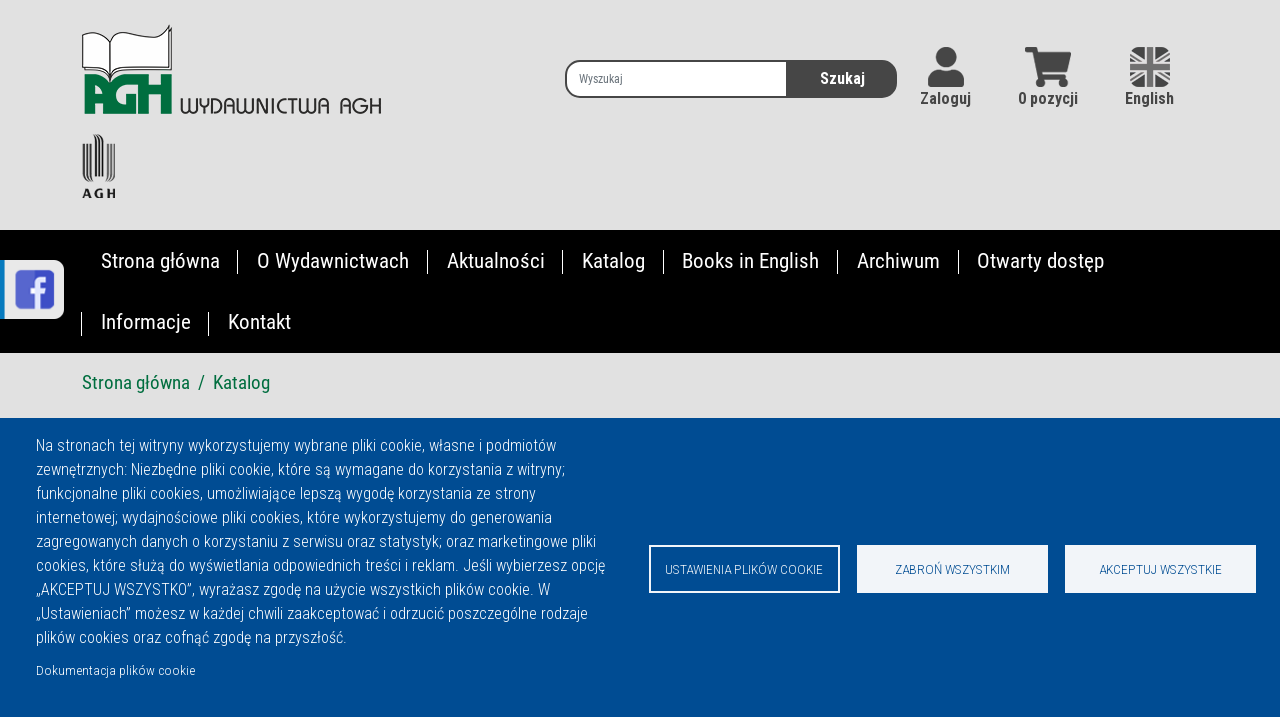

--- FILE ---
content_type: text/html; charset=UTF-8
request_url: https://www.wydawnictwo.agh.edu.pl/produkty/autor-pozycji/Jaros%C5%82aw%20W%C4%85s/nauka/nauki-techniczne-1402
body_size: 19533
content:
<!DOCTYPE html>
<html lang="pl" dir="ltr" prefix="content: http://purl.org/rss/1.0/modules/content/  dc: http://purl.org/dc/terms/  foaf: http://xmlns.com/foaf/0.1/  og: http://ogp.me/ns#  rdfs: http://www.w3.org/2000/01/rdf-schema#  schema: http://schema.org/  sioc: http://rdfs.org/sioc/ns#  sioct: http://rdfs.org/sioc/types#  skos: http://www.w3.org/2004/02/skos/core#  xsd: http://www.w3.org/2001/XMLSchema# ">
  <head>
    <meta charset="utf-8" />
<noscript><style>form.antibot * :not(.antibot-message) { display: none !important; }</style>
</noscript><meta name="description" content="Katalog | Wydawnictwo AGH" />
<meta name="abstract" content="Katalog | Wydawnictwo AGH" />
<link rel="canonical" href="https://www.wydawnictwo.agh.edu.pl/produkty/autor-pozycji/Jaros%C5%82aw%20W%C4%85s/nauka/nauki-techniczne-1402" />
<meta property="og:image" content="https://www.wydawnictwo.agh.edu.plnode" />
<link rel="manifest" href="/manifest.json" />
<meta name="theme-color" content="#006e3f" />
<p></p>
<meta name="Generator" content="Drupal 10 (https://www.drupal.org); Commerce 2" />
<meta name="MobileOptimized" content="width" />
<meta name="HandheldFriendly" content="true" />
<meta name="viewport" content="width=device-width, initial-scale=1.0" />
<link rel="stylesheet" href="https://fonts.googleapis.com/css?family=Roboto:100,300,100italic,300italic,500,500italic,700|Roboto+Condensed:300,700,300italic,700italic,italic,regular&amp;subset=cyrillic,cyrillic-ext,greek,greek-ext,latin,latin-ext,vietnamese&amp;display=swap" media="all" />
<link rel="stylesheet" href="/sites/default/files/fontyourface/local_fonts/roboto_condensed/font.css" media="all" />
<link rel="icon" href="/sites/default/files/favicon%2829%29.png" type="image/png" />
<script>window.a2a_config=window.a2a_config||{};a2a_config.callbacks=[];a2a_config.overlays=[];a2a_config.templates={};</script>

    <title>Katalog | Wydawnictwo AGH</title>
    <link rel="stylesheet" media="all" href="/libraries/drupal-superfish/css/superfish.css?t5v22a" />
<link rel="stylesheet" media="all" href="/modules/contrib/commerce/modules/cart/css/commerce_cart.layout.css?t5v22a" />
<link rel="stylesheet" media="all" href="/themes/contrib/stable/css/system/components/ajax-progress.module.css?t5v22a" />
<link rel="stylesheet" media="all" href="/themes/contrib/stable/css/system/components/align.module.css?t5v22a" />
<link rel="stylesheet" media="all" href="/themes/contrib/stable/css/system/components/autocomplete-loading.module.css?t5v22a" />
<link rel="stylesheet" media="all" href="/themes/contrib/stable/css/system/components/fieldgroup.module.css?t5v22a" />
<link rel="stylesheet" media="all" href="/themes/contrib/stable/css/system/components/container-inline.module.css?t5v22a" />
<link rel="stylesheet" media="all" href="/themes/contrib/stable/css/system/components/clearfix.module.css?t5v22a" />
<link rel="stylesheet" media="all" href="/themes/contrib/stable/css/system/components/details.module.css?t5v22a" />
<link rel="stylesheet" media="all" href="/themes/contrib/stable/css/system/components/hidden.module.css?t5v22a" />
<link rel="stylesheet" media="all" href="/themes/contrib/stable/css/system/components/item-list.module.css?t5v22a" />
<link rel="stylesheet" media="all" href="/themes/contrib/stable/css/system/components/js.module.css?t5v22a" />
<link rel="stylesheet" media="all" href="/themes/contrib/stable/css/system/components/nowrap.module.css?t5v22a" />
<link rel="stylesheet" media="all" href="/themes/contrib/stable/css/system/components/position-container.module.css?t5v22a" />
<link rel="stylesheet" media="all" href="/themes/contrib/stable/css/system/components/progress.module.css?t5v22a" />
<link rel="stylesheet" media="all" href="/themes/contrib/stable/css/system/components/reset-appearance.module.css?t5v22a" />
<link rel="stylesheet" media="all" href="/themes/contrib/stable/css/system/components/resize.module.css?t5v22a" />
<link rel="stylesheet" media="all" href="/themes/contrib/stable/css/system/components/sticky-header.module.css?t5v22a" />
<link rel="stylesheet" media="all" href="/themes/contrib/stable/css/system/components/system-status-counter.css?t5v22a" />
<link rel="stylesheet" media="all" href="/themes/contrib/stable/css/system/components/system-status-report-counters.css?t5v22a" />
<link rel="stylesheet" media="all" href="/themes/contrib/stable/css/system/components/system-status-report-general-info.css?t5v22a" />
<link rel="stylesheet" media="all" href="/themes/contrib/stable/css/system/components/tabledrag.module.css?t5v22a" />
<link rel="stylesheet" media="all" href="/themes/contrib/stable/css/system/components/tablesort.module.css?t5v22a" />
<link rel="stylesheet" media="all" href="/themes/contrib/stable/css/system/components/tree-child.module.css?t5v22a" />
<link rel="stylesheet" media="all" href="/themes/contrib/stable/css/views/views.module.css?t5v22a" />
<link rel="stylesheet" media="all" href="/libraries/cookiesjsr/dist/cookiesjsr.min.css?t5v22a" />
<link rel="stylesheet" media="all" href="/modules/contrib/webform/css/webform.form.css?t5v22a" />
<link rel="stylesheet" media="all" href="/modules/contrib/webform/css/webform.element.details.toggle.css?t5v22a" />
<link rel="stylesheet" media="all" href="/modules/contrib/webform/css/webform.element.message.css?t5v22a" />
<link rel="stylesheet" media="all" href="/modules/contrib/webform/css/webform.composite.css?t5v22a" />
<link rel="stylesheet" media="all" href="/modules/contrib/webform/css/webform.element.options.css?t5v22a" />
<link rel="stylesheet" media="all" href="/libraries/select2/dist/css/select2.min.css?t5v22a" />
<link rel="stylesheet" media="all" href="/modules/contrib/flags/css/flag-icons.css?t5v22a" />
<link rel="stylesheet" media="all" href="/modules/contrib/addtoany/css/addtoany.css?t5v22a" />
<link rel="stylesheet" media="all" href="/modules/contrib/back_to_top/css/back_to_top.css?t5v22a" />
<link rel="stylesheet" media="all" href="https://use.fontawesome.com/releases/v5.12.0/css/all.css" />
<link rel="stylesheet" media="all" href="https://use.fontawesome.com/releases/v5.12.0/css/v4-shims.css" />
<link rel="stylesheet" media="all" href="/modules/custom/hover_effects/css/ihover.css?t5v22a" />
<link rel="stylesheet" media="all" href="/modules/contrib/ckeditor_accordion/css/accordion.frontend.css?t5v22a" />
<link rel="stylesheet" media="all" href="/themes/shop/dist/commerce/commerce_cart_block.css?t5v22a" />
<link rel="stylesheet" media="all" href="/modules/contrib/captcha/css/captcha.css?t5v22a" />
<link rel="stylesheet" media="all" href="/modules/contrib/facets/css/checkbox-widget.css?t5v22a" />
<link rel="stylesheet" media="all" href="/modules/contrib/facets/css/hierarchical.css?t5v22a" />
<link rel="stylesheet" media="all" href="/themes/shop/dist/main.css?t5v22a" />
<link rel="stylesheet" media="all" href="/sites/default/files/color/shop-98af2c24/color.css?t5v22a" />
<link rel="stylesheet" media="all" href="/themes/shop/css/style.css?t5v22a" />
<link rel="stylesheet" media="all" href="/themes/shop/dist/components/icons.css?t5v22a" />
<link rel="stylesheet" media="all" href="/sites/default/files/admin-style.css?t5v22a" />

    <script type="application/json" data-drupal-selector="drupal-settings-json">{"path":{"baseUrl":"\/","pathPrefix":"","currentPath":"produkty\/autor-pozycji\/Jaros\u0142aw W\u0105s\/nauka\/nauki-techniczne-1402","currentPathIsAdmin":false,"isFront":false,"currentLanguage":"pl","themeUrl":"themes\/shop"},"pluralDelimiter":"\u0003","suppressDeprecationErrors":true,"back_to_top":{"back_to_top_button_trigger":100,"back_to_top_prevent_on_mobile":false,"back_to_top_prevent_in_admin":false,"back_to_top_button_type":"image","back_to_top_button_text":"Do g\u00f3ry"},"pwa_service_worker":{"cache_version":"2.1.0-beta5-v1","installPath":"\/service-worker-data","scope":"\/"},"lazyLoadUrl":"\/term_reference_fancytree\/subTree","ckeditorAccordion":{"accordionStyle":{"collapseAll":1,"keepRowsOpen":0,"animateAccordionOpenAndClose":1,"openTabsWithHash":1}},"responsive":{"breakpoints":{"belgrade.xs-max":"(max-width: 575.98px)","shop.xs-max":"(max-width: 575.98px)","belgrade.sm-min":"(min-width: 576px)","shop.sm-min":"(min-width: 576px)","belgrade.sm-max":"(max-width: 767.98px)","shop.sm-max":"(max-width: 767.98px)","belgrade.md-min":"(min-width: 768px)","shop.md-min":"(min-width: 768px)","belgrade.md-max":"(max-width: 991.98px)","shop.md-max":"(max-width: 991.98px)","belgrade.lg-min":"(min-width: 992px)","shop.lg-min":"(min-width: 992px)","belgrade.lg-max":"(max-width: 1199.98px)","shop.lg-max":"(max-width: 1199.98px)","belgrade.xl-min":"(min-width: 1200px)","shop.xl-min":"(min-width: 1200px)","belgrade.xl-max":"(max-width: 1399.98px)","shop.xl-max":"(max-width: 1399.98px)","belgrade.xxl-min":"(min-width: 1400px)","shop.xxl-min":"(min-width: 1400px)"}},"ajaxTrustedUrl":{"\/wyszukiwarki":true,"\/wyszukiwarka":true,"form_action_p_pvdeGsVG5zNF_XLGPTvYSKCf43t8qZYSwcfZl2uzM":true},"superfish":{"superfish-main":{"id":"superfish-main","sf":{"animation":{"opacity":"show","height":"show"},"speed":"fast","autoArrows":false},"plugins":{"smallscreen":{"mode":"window_width","expandText":"Rozwi\u0144","collapseText":"Zwi\u0144","title":"Main navigation"},"supposition":true,"supersubs":true}}},"cookies":{"cookiesjsr":{"config":{"cookie":{"name":"cookiesjsr","expires":31536000000,"domain":"","sameSite":"Lax","secure":false},"library":{"libBasePath":"https:\/\/cdn.jsdelivr.net\/gh\/jfeltkamp\/cookiesjsr@1\/dist","libPath":"https:\/\/cdn.jsdelivr.net\/gh\/jfeltkamp\/cookiesjsr@1\/dist\/cookiesjsr.min.js","scrollLimit":0},"callback":{"method":"post","url":"\/cookies\/consent\/callback.json","headers":[]},"interface":{"openSettingsHash":"#editCookieSettings","showDenyAll":true,"denyAllOnLayerClose":false,"settingsAsLink":false,"availableLangs":["pl","en"],"defaultLang":"pl","groupConsent":false,"cookieDocs":true}},"services":{"functional":{"id":"functional","services":[{"key":"functional","type":"functional","name":"Wymagana funkcjonalno\u015b\u0107","info":{"value":"\u003Ctable\u003E\r\n\t\u003Cthead\u003E\r\n\t\t\u003Ctr\u003E\r\n\t\t\t\u003Cth width=\u002215%\u0022\u003ECookie name\u003C\/th\u003E\r\n\t\t\t\u003Cth width=\u002215%\u0022\u003EDefault expiration time\u003C\/th\u003E\r\n\t\t\t\u003Cth\u003EDescription\u003C\/th\u003E\r\n\t\t\u003C\/tr\u003E\r\n\t\u003C\/thead\u003E\r\n\t\u003Ctbody\u003E\r\n\t\t\u003Ctr\u003E\r\n\t\t\t\u003Ctd\u003E\u003Ccode dir=\u0022ltr\u0022 translate=\u0022no\u0022\u003ESSESS\u0026lt;ID\u0026gt;\u003C\/code\u003E\u003C\/td\u003E\r\n\t\t\t\u003Ctd\u003E1 month\u003C\/td\u003E\r\n\t\t\t\u003Ctd\u003EIf you are logged in to this website, a session cookie is required to identify and connect your browser to your user account in the server backend of this website.\u003C\/td\u003E\r\n\t\t\u003C\/tr\u003E\r\n\t\t\u003Ctr\u003E\r\n\t\t\t\u003Ctd\u003E\u003Ccode dir=\u0022ltr\u0022 translate=\u0022no\u0022\u003Ecookiesjsr\u003C\/code\u003E\u003C\/td\u003E\r\n\t\t\t\u003Ctd\u003E1 year\u003C\/td\u003E\r\n\t\t\t\u003Ctd\u003EWhen you visited this website for the first time, you were asked for your permission to use several services (including those from third parties) that require data to be saved in your browser (cookies, local storage). Your decisions about each service (allow, deny) are stored in this cookie and are reused each time you visit this website.\u003C\/td\u003E\r\n\t\t\u003C\/tr\u003E\r\n\t\u003C\/tbody\u003E\r\n\u003C\/table\u003E\r\n","format":"full_html"},"uri":"","needConsent":false}],"weight":1},"tracking":{"id":"tracking","services":[{"key":"analytics","type":"tracking","name":"Google Analytics","info":{"value":"","format":"full_html"},"uri":"https:\/\/analytics.google.com\/","needConsent":true}],"weight":10},"video":{"id":"video","services":[{"key":"video","type":"video","name":"Film udost\u0119pniony przez YouTube, Vimeo","info":{"value":"","format":"full_html"},"uri":"","needConsent":true}],"weight":40}},"translation":{"_core":{"default_config_hash":"S5qrJju_o31uC1fwXosZ8Nlja2Wps6Gn0mMCAebY1Zw"},"langcode":"pl","bannerText":"Na stronach tej witryny wykorzystujemy wybrane pliki cookie, w\u0142asne i podmiot\u00f3w zewn\u0119trznych: Niezb\u0119dne pliki cookie, kt\u00f3re s\u0105 wymagane do korzystania z witryny; funkcjonalne pliki cookies, umo\u017cliwiaj\u0105ce lepsz\u0105 wygod\u0119 korzystania ze strony internetowej; wydajno\u015bciowe pliki cookies, kt\u00f3re wykorzystujemy do generowania zagregowanych danych o korzystaniu z serwisu oraz statystyk; oraz marketingowe pliki cookies, kt\u00f3re s\u0142u\u017c\u0105 do wy\u015bwietlania odpowiednich tre\u015bci i reklam. Je\u015bli wybierzesz opcj\u0119 \u201eAKCEPTUJ WSZYSTKO\u201d, wyra\u017casz zgod\u0119 na u\u017cycie wszystkich plik\u00f3w cookie. W \u201eUstawieniach\u201d mo\u017cesz w ka\u017cdej chwili zaakceptowa\u0107 i odrzuci\u0107 poszczeg\u00f3lne rodzaje plik\u00f3w cookies oraz cofn\u0105\u0107 zgod\u0119 na przysz\u0142o\u015b\u0107.","privacyPolicy":"Privacy policy","privacyUri":"","imprint":"Odcisk","imprintUri":"","cookieDocs":"Dokumentacja plik\u00f3w cookie","cookieDocsUri":"\/cookies\/documentation","officialWebsite":"Official website","denyAll":"Zabro\u0144 wszystkim","alwaysActive":"Zawsze\u00a0w\u0142\u0105czone","settings":"Ustawienia plik\u00f3w cookie","acceptAll":"Akceptuj wszystkie","requiredCookies":"Wymagane pliki cookie","cookieSettings":"Ustawienia plik\u00f3w cookie","close":"Close","readMore":"Read more","allowed":"Dozwolone","denied":"Odrzucone","settingsAllServices":"Ustawienia wszystkich us\u0142ug","saveSettings":"Save","default_langcode":"en","disclaimerText":"Wszystkie informacje dotycz\u0105ce plik\u00f3w cookie mog\u0105 zosta\u0107 zmienione przez dostawc\u00f3w us\u0142ug. Regularnie aktualizujemy te informacje.","disclaimerTextPosition":"above","processorDetailsLabel":"Dane firmy przetwarzaj\u0105cej","processorLabel":"Company","processorWebsiteUrlLabel":"Strona internetowa firmy","processorPrivacyPolicyUrlLabel":"Polityka prywatno\u015bci firmy","processorCookiePolicyUrlLabel":"Polityka plik\u00f3w cookie firmy","processorContactLabel":"Dane kontaktowe dotycz\u0105ce ochrony danych","placeholderAcceptAllText":"Zaakceptuj wszystkie pliki cookie","functional":{"title":"Funkcjonalny","details":"Pliki cookie to ma\u0142e pliki tekstowe umieszczane przez przegl\u0105dark\u0119 na Twoim urz\u0105dzeniu w celu przechowywania okre\u015blonych informacji. Na podstawie zapisanych i zwr\u00f3conych informacji strona internetowa mo\u017ce rozpozna\u0107, \u017ce ju\u017c wcze\u015bniej odwiedza\u0142e\u015b j\u0105 i odwiedza\u0142e\u015b za pomoc\u0105 przegl\u0105darki na Twoim urz\u0105dzeniu ko\u0144cowym. Informacje te wykorzystujemy w celu optymalizacji i wy\u015bwietlania serwisu zgodnie z Twoimi preferencjami. W ramach tego procesu na Twoim urz\u0105dzeniu identyfikowany jest wy\u0142\u0105cznie sam plik cookie. Dane osobowe s\u0105 przechowywane wy\u0142\u0105cznie za Twoj\u0105 wyra\u017an\u0105 zgod\u0105 lub gdy jest to absolutnie niezb\u0119dne do umo\u017cliwienia korzystania ze \u015bwiadczonych przez nas us\u0142ug, do kt\u00f3rych masz dost\u0119p."},"tracking":{"title":"\u015aledz\u0105ce pliki cookie","details":"Marketingowe pliki cookies pochodz\u0105 od zewn\u0119trznych firm reklamowych (\u201epliki cookies stron trzecich\u201d) i s\u0142u\u017c\u0105 do gromadzenia informacji o stronach internetowych odwiedzanych przez u\u017cytkownika. Celem tego jest tworzenie i wy\u015bwietlanie tre\u015bci i reklam zorientowanych na grup\u0119 docelow\u0105 dla u\u017cytkownika."},"video":{"title":"Video","details":"Us\u0142uga udost\u0119pniania wideo pomo\u017ce doda\u0107 multimedia do strony i zwi\u0119kszy\u0107 jej ogladalno\u015b\u0107."}}},"cookiesTexts":{"_core":{"default_config_hash":"S5qrJju_o31uC1fwXosZ8Nlja2Wps6Gn0mMCAebY1Zw"},"langcode":"pl","bannerText":"Na stronach tej witryny wykorzystujemy wybrane pliki cookie, w\u0142asne i podmiot\u00f3w zewn\u0119trznych: Niezb\u0119dne pliki cookie, kt\u00f3re s\u0105 wymagane do korzystania z witryny; funkcjonalne pliki cookies, umo\u017cliwiaj\u0105ce lepsz\u0105 wygod\u0119 korzystania ze strony internetowej; wydajno\u015bciowe pliki cookies, kt\u00f3re wykorzystujemy do generowania zagregowanych danych o korzystaniu z serwisu oraz statystyk; oraz marketingowe pliki cookies, kt\u00f3re s\u0142u\u017c\u0105 do wy\u015bwietlania odpowiednich tre\u015bci i reklam. Je\u015bli wybierzesz opcj\u0119 \u201eAKCEPTUJ WSZYSTKO\u201d, wyra\u017casz zgod\u0119 na u\u017cycie wszystkich plik\u00f3w cookie. W \u201eUstawieniach\u201d mo\u017cesz w ka\u017cdej chwili zaakceptowa\u0107 i odrzuci\u0107 poszczeg\u00f3lne rodzaje plik\u00f3w cookies oraz cofn\u0105\u0107 zgod\u0119 na przysz\u0142o\u015b\u0107.","privacyPolicy":"Privacy policy","privacyUri":"","imprint":"Odcisk","imprintUri":"","cookieDocs":"Dokumentacja plik\u00f3w cookie","cookieDocsUri":"\/cookies\/documentation","officialWebsite":"Official website","denyAll":"Zabro\u0144 wszystkim","alwaysActive":"Zawsze\u00a0w\u0142\u0105czone","settings":"Ustawienia plik\u00f3w cookie","acceptAll":"Akceptuj wszystkie","requiredCookies":"Wymagane pliki cookie","cookieSettings":"Ustawienia plik\u00f3w cookie","close":"Close","readMore":"Read more","allowed":"Dozwolone","denied":"Odrzucone","settingsAllServices":"Ustawienia wszystkich us\u0142ug","saveSettings":"Save","default_langcode":"en","disclaimerText":"Wszystkie informacje dotycz\u0105ce plik\u00f3w cookie mog\u0105 zosta\u0107 zmienione przez dostawc\u00f3w us\u0142ug. Regularnie aktualizujemy te informacje.","disclaimerTextPosition":"above","processorDetailsLabel":"Dane firmy przetwarzaj\u0105cej","processorLabel":"Company","processorWebsiteUrlLabel":"Strona internetowa firmy","processorPrivacyPolicyUrlLabel":"Polityka prywatno\u015bci firmy","processorCookiePolicyUrlLabel":"Polityka plik\u00f3w cookie firmy","processorContactLabel":"Dane kontaktowe dotycz\u0105ce ochrony danych","placeholderAcceptAllText":"Zaakceptuj wszystkie pliki cookie"},"services":{"analytics":{"uuid":"bf8bbe78-3893-4b48-9367-918048f01643","langcode":"pl","status":true,"dependencies":{"enforced":{"module":["cookies_ga"]}},"_core":{"default_config_hash":"0FSyPPXfJvmZxEpwsiSH6nipWjFfo6qZ9pP6rP9tFT0"},"id":"analytics","label":"Google Analytics","group":"tracking","info":{"value":"","format":"full_html"},"consentRequired":true,"purpose":"","processor":"","processorContact":"","processorUrl":"https:\/\/analytics.google.com\/","processorPrivacyPolicyUrl":"","processorCookiePolicyUrl":"https:\/\/support.google.com\/analytics\/answer\/6004245","placeholderMainText":"Ta tre\u015b\u0107 jest zablokowana, poniewa\u017c pliki cookie Google Analytics nie zosta\u0142y zaakceptowane.","placeholderAcceptText":"Akceptuj wy\u0142\u0105cznie pliki cookie Google Analytics."},"functional":{"uuid":"a4af90e4-4569-4146-83a8-c3d040b3daa3","langcode":"pl","status":true,"dependencies":[],"_core":{"default_config_hash":"SQkYKY9U6xYDPAOC32rgkrIzkd688kRsm9g25mWdcvM"},"id":"functional","label":"Wymagana funkcjonalno\u015b\u0107","group":"functional","info":{"value":"\u003Ctable\u003E\r\n\t\u003Cthead\u003E\r\n\t\t\u003Ctr\u003E\r\n\t\t\t\u003Cth width=\u002215%\u0022\u003ECookie name\u003C\/th\u003E\r\n\t\t\t\u003Cth width=\u002215%\u0022\u003EDefault expiration time\u003C\/th\u003E\r\n\t\t\t\u003Cth\u003EDescription\u003C\/th\u003E\r\n\t\t\u003C\/tr\u003E\r\n\t\u003C\/thead\u003E\r\n\t\u003Ctbody\u003E\r\n\t\t\u003Ctr\u003E\r\n\t\t\t\u003Ctd\u003E\u003Ccode dir=\u0022ltr\u0022 translate=\u0022no\u0022\u003ESSESS\u0026lt;ID\u0026gt;\u003C\/code\u003E\u003C\/td\u003E\r\n\t\t\t\u003Ctd\u003E1 month\u003C\/td\u003E\r\n\t\t\t\u003Ctd\u003EIf you are logged in to this website, a session cookie is required to identify and connect your browser to your user account in the server backend of this website.\u003C\/td\u003E\r\n\t\t\u003C\/tr\u003E\r\n\t\t\u003Ctr\u003E\r\n\t\t\t\u003Ctd\u003E\u003Ccode dir=\u0022ltr\u0022 translate=\u0022no\u0022\u003Ecookiesjsr\u003C\/code\u003E\u003C\/td\u003E\r\n\t\t\t\u003Ctd\u003E1 year\u003C\/td\u003E\r\n\t\t\t\u003Ctd\u003EWhen you visited this website for the first time, you were asked for your permission to use several services (including those from third parties) that require data to be saved in your browser (cookies, local storage). Your decisions about each service (allow, deny) are stored in this cookie and are reused each time you visit this website.\u003C\/td\u003E\r\n\t\t\u003C\/tr\u003E\r\n\t\u003C\/tbody\u003E\r\n\u003C\/table\u003E\r\n","format":"full_html"},"consentRequired":false,"purpose":"Niezb\u0119dne funkcjonalne pliki cookie zapewniaj\u0105ce og\u00f3ln\u0105 funkcjonalno\u015b\u0107","processor":"","processorContact":"","processorUrl":"","processorPrivacyPolicyUrl":"","processorCookiePolicyUrl":"","placeholderMainText":"Ta tre\u015b\u0107 jest zablokowana, poniewa\u017c wymagane funkcjonalne pliki cookie nie zosta\u0142y zaakceptowane.","placeholderAcceptText":"Akceptuj tylko wymagane funkcjonalne pliki cookie."},"video":{"uuid":"25ef8c42-907f-495c-8474-4e20485ec228","langcode":"pl","status":true,"dependencies":{"enforced":{"module":["cookies_video"]}},"_core":{"default_config_hash":"-5_rAcqvovHOInTW143TXBCjn28Fvx62V6RaW1EVW6Y"},"id":"video","label":"Film udost\u0119pniony przez YouTube, Vimeo","group":"video","info":{"value":"","format":"full_html"},"consentRequired":true,"purpose":"","processor":"","processorContact":"","processorUrl":"","processorPrivacyPolicyUrl":"","processorCookiePolicyUrl":"https:\/\/policies.google.com\/privacy","placeholderMainText":"Ta tre\u015b\u0107 jest zablokowana, poniewa\u017c pliki cookie wideo nie zosta\u0142y zaakceptowane.","placeholderAcceptText":"Akceptuj tylko pliki cookie wideo."}},"groups":{"social":{"uuid":"e5b27e0f-d76e-458e-805d-92d8117a7104","langcode":"pl","status":true,"dependencies":[],"_core":{"default_config_hash":"w9uS0Ktbh58ffWxW1ue_MKgB_he6iZPMx2Pc6tN4K4o"},"id":"social","label":"Wtyczki spo\u0142eczno\u015bciowe","weight":20,"title":"Wtyczki spo\u0142eczno\u015bciowe","details":"Wid\u017cety medi\u00f3w spo\u0142eczno\u015bciowych udost\u0119pniaj\u0105 dodatkowe tre\u015bci pierwotnie opublikowane na platformach stron trzecich."},"functional":{"uuid":"efcf9c5a-6d25-4682-91e3-c6bda8187f64","langcode":"pl","status":true,"dependencies":[],"_core":{"default_config_hash":"aHm4Q63Ge97tcktTa_qmUqJMir45iyGY2lEvvqPW68g"},"id":"functional","label":"Funkcjonalny","weight":1,"title":"Funkcjonalny","details":"Pliki cookie to ma\u0142e pliki tekstowe umieszczane przez przegl\u0105dark\u0119 na Twoim urz\u0105dzeniu w celu przechowywania okre\u015blonych informacji. Na podstawie zapisanych i zwr\u00f3conych informacji strona internetowa mo\u017ce rozpozna\u0107, \u017ce ju\u017c wcze\u015bniej odwiedza\u0142e\u015b j\u0105 i odwiedza\u0142e\u015b za pomoc\u0105 przegl\u0105darki na Twoim urz\u0105dzeniu ko\u0144cowym. Informacje te wykorzystujemy w celu optymalizacji i wy\u015bwietlania serwisu zgodnie z Twoimi preferencjami. W ramach tego procesu na Twoim urz\u0105dzeniu identyfikowany jest wy\u0142\u0105cznie sam plik cookie. Dane osobowe s\u0105 przechowywane wy\u0142\u0105cznie za Twoj\u0105 wyra\u017an\u0105 zgod\u0105 lub gdy jest to absolutnie niezb\u0119dne do umo\u017cliwienia korzystania ze \u015bwiadczonych przez nas us\u0142ug, do kt\u00f3rych masz dost\u0119p."},"marketing":{"uuid":"d8dbd34b-5ef8-471c-970b-d05ed9e7a369","langcode":"pl","status":true,"dependencies":[],"_core":{"default_config_hash":"JkP6try0AxX_f4RpFEletep5NHSlVB1BbGw0snW4MO8"},"id":"marketing","label":"Marketing","weight":20,"title":"Marketing","details":"Narz\u0119dzia komunikacji i marketingu z klientami."},"performance":{"uuid":"a82f4614-3bb2-46a6-b052-2c93e02f7c0d","langcode":"pl","status":true,"dependencies":[],"_core":{"default_config_hash":"Jv3uIJviBj7D282Qu1ZpEQwuOEb3lCcDvx-XVHeOJpw"},"id":"performance","label":"Performance","weight":30,"title":"Wydajne pliki cookie","details":"Wydajne pliki cookie zbieraj\u0105 zbiorcze informacje o sposobie korzystania z naszej witryny. Ma to na celu popraw\u0119 jej atrakcyjno\u015bci, zawarto\u015bci i funkcjonalno\u015bci. Te pliki cookies pomagaj\u0105 nam okre\u015bli\u0107, czy, jak cz\u0119sto i jak d\u0142ugo odwiedzane s\u0105 poszczeg\u00f3lne podstrony naszej witryny oraz jakie tre\u015bci s\u0105 szczeg\u00f3lnie zainteresowane u\u017cytkownikami. Wyszukiwane has\u0142a, kraj, region i (je\u015bli ma to zastosowanie) miasto, z kt\u00f3rego pochodzi witryna. Rejestrowane s\u0105 r\u00f3wnie\u017c strony, do kt\u00f3rych uzyskano dost\u0119p, podobnie jak odsetek urz\u0105dze\u0144 mobilnych wykorzystywanych do uzyskania dost\u0119pu do witryny internetowej. Informacje te wykorzystujemy do tworzenia raport\u00f3w statystycznych, kt\u00f3re pomagaj\u0105 nam dostosowa\u0107 zawarto\u015b\u0107 naszego serwisu do Twoich potrzeb i zoptymalizowa\u0107 nasz\u0105 ofert\u0119."},"tracking":{"uuid":"f758ec9e-e24b-43c3-8cac-b632c3413bd6","langcode":"pl","status":true,"dependencies":[],"_core":{"default_config_hash":"_gYDe3qoEc6L5uYR6zhu5V-3ARLlyis9gl1diq7Tnf4"},"id":"tracking","label":"\u015aledzenie","weight":10,"title":"\u015aledz\u0105ce pliki cookie","details":"Marketingowe pliki cookies pochodz\u0105 od zewn\u0119trznych firm reklamowych (\u201epliki cookies stron trzecich\u201d) i s\u0142u\u017c\u0105 do gromadzenia informacji o stronach internetowych odwiedzanych przez u\u017cytkownika. Celem tego jest tworzenie i wy\u015bwietlanie tre\u015bci i reklam zorientowanych na grup\u0119 docelow\u0105 dla u\u017cytkownika."},"video":{"uuid":"bad2fd4d-6b60-48a1-a779-ebef984ba483","langcode":"pl","status":true,"dependencies":[],"_core":{"default_config_hash":"w1WnCmP2Xfgx24xbx5u9T27XLF_ZFw5R0MlO-eDDPpQ"},"id":"video","label":"Videos","weight":40,"title":"Video","details":"Us\u0142uga udost\u0119pniania wideo pomo\u017ce doda\u0107 multimedia do strony i zwi\u0119kszy\u0107 jej ogladalno\u015b\u0107."}}},"quicklink":{"admin_link_container_patterns":["#block-local-tasks-block a",".block-local-tasks-block a","#drupal-off-canvas a","#toolbar-administration a"],"ignore_admin_paths":true,"ignore_ajax_links":true,"ignore_file_ext":true,"total_request_limit":0,"concurrency_throttle_limit":0,"idle_wait_timeout":2000,"viewport_delay":0,"debug":false,"url_patterns_to_ignore":["user\/logout","#","\/admin","\/edit"]},"user":{"uid":0,"permissionsHash":"d98b293cad15d81b37cea738e6416c327d776ac942b919f6e0c7ad70226ef65a"}}</script>
<script src="/sites/default/files/languages/pl_SlfzkRpTcPmMN38NoQy3IzYIYr2R5GJl5w4JBQTRdn4.js?t5v22a"></script>
<script src="/core/misc/drupalSettingsLoader.js?v=10.2.7"></script>
<script src="/core/misc/drupal.js?v=10.2.7"></script>
<script src="/core/misc/drupal.init.js?v=10.2.7"></script>
<script src="/core/misc/debounce.js?v=10.2.7"></script>
<script src="/core/misc/announce.js?v=10.2.7"></script>
<script src="/core/misc/message.js?v=10.2.7"></script>
<script src="/modules/contrib/cookies/js/cookiesjsr.conf.js?v=10.2.7" defer></script>

  </head>
  <body class="fontyourface">
        <a href="#main-content" class="visually-hidden focusable">
      Przejdź do treści
    </a>
    
      <div class="dialog-off-canvas-main-canvas" data-off-canvas-main-canvas>
    <div class="layout-container">

  


  <section class="position-relative bg-dark py-2 opacify-links text-white region region-top-bar">
        <div class="container-xl">
                <div class="d-flex align-items-center justify-content-between fw-light">
    <a class="navigation-toggle me-auto pointer" data-bs-toggle="offcanvas" data-bs-target="#navigationRegion" aria-controls="navigationRegion">
      
  
  
  <svg class="beo beo-list "
       width="32"
       height="32"
       fill="currentColor"
       aria-hidden="true"
       viewBox="0 0 16 16"
       role="img">
    <title>List</title>

        <use xlink:href="/themes/shop/dist/images/shop-icons.svg#list"/>

    
      </svg>


              <span>Menu</span>
          </a>
    <div id="block-shop-branding" class="block block-system block-system-branding-block">
  
      <h2>Site branding</h2>
    
        <a href="/" rel="home" class="site-logo text-reset">
              <img src="/sites/default/files/logo%2812%29.png" alt="Strona główna" />
          </a>
      </div>
<div class="views-exposed-form form-inline block block-views block-views-exposed-filter-blockwyszukiwarka-page-1" data-drupal-selector="views-exposed-form-wyszukiwarka-page-1" id="block-udostepnionyformularzwyszukiwarkapage-1-2">
  
    
      <form action="/wyszukiwarka" method="get" id="views-exposed-form-wyszukiwarka-page-1" accept-charset="UTF-8">
  <div class="js-form-item form-item mb-3 js-form-type-textfield form-item-search-api-fulltext js-form-item-search-api-fulltext">
      <label for="edit-search-api-fulltext" class="form-label">Wyszukiwanie pełnotekstowe</label>
        <input data-drupal-selector="edit-search-api-fulltext" type="text" id="edit-search-api-fulltext" name="search_api_fulltext" value="" size="30" maxlength="128" placeholder="Wyszukaj" class="form-text form-control" />

        </div>
<div class="ms-auto form-actions js-form-wrapper form-wrapper" data-drupal-selector="edit-actions" id="edit-actions"><input data-drupal-selector="edit-submit-wyszukiwarka" type="submit" id="edit-submit-wyszukiwarka" value="Szukaj" class="button js-form-submit form-submit btn btn-primary" />
</div>


</form>

  </div>
<nav aria-labelledby="block-shop-account-menu-menu" id="block-shop-account-menu" class="block block-menu navigation menu--account">
            
  <h2 class="visually-hidden" id="block-shop-account-menu-menu">User account menu</h2>
  

        
              <ul class="nav">
                          <li class="nav-item">
                  <a href="/user/login" class="nav-link" data-drupal-link-system-path="user/login">Zaloguj</a>
                </ul>
  


  </nav>
<div id="block-shop-shopping-cart" class="mx-2 block block-commerce-cart">
  
    
      
<div class="cart--cart-block">
  <div class="cart-block--summary">
    <a class="cart-block--link__expand" href="/cart">
      <span class="cart-block--summary__icon">
        
  
  
  <svg class="beo beo-basket me-1"
       width="18"
       height="18"
       fill="currentColor"
       aria-hidden="true"
       viewBox="0 0 16 16"
       role="img">
    <title>Basket</title>

        <use xlink:href="/themes/shop/dist/images/shop-icons.svg#basket"/>

    
      </svg>


      </span>
      <span class="cart-block--summary__count">0 pozycji</span>
    </a>
  </div>
  </div>

  </div>
<div class="language-switcher-language-url flagi block block-language block-language-blocklanguage-interface" id="block-przelacznikwersjijezykowej" role="navigation">
  
    
      <ul class="links list-unstyled d-flex mb-0"><li hreflang="pl" data-drupal-link-system-path="produkty/autor-pozycji/Jarosław Wąs/nauka/nauki-techniczne-1402" class="pl me-2 is-active"><a href="/produkty/autor-pozycji/Jaros%C5%82aw%20W%C4%85s/nauka/nauki-techniczne-1402" class="language-link is-active" hreflang="pl" data-drupal-link-system-path="produkty/autor-pozycji/Jarosław Wąs/nauka/nauki-techniczne-1402">
<span  class="flag flag-pl flag-lang"></span>
Polish</a></li><li hreflang="en" data-drupal-link-system-path="produkty/autor-pozycji/Jarosław Wąs/nauka/nauki-techniczne-1402" class="en me-2"><a href="/en/produkty/autor-pozycji/Jaros%C5%82aw%20W%C4%85s/nauka/nauki-techniczne-1402" class="language-link" hreflang="en" data-drupal-link-system-path="produkty/autor-pozycji/Jarosław Wąs/nauka/nauki-techniczne-1402">
<span  class="flag flag-en flag-lang"></span>
English</a></li></ul>
  </div>
<div id="block-logoagh" class="block--type-basic block block-block-content block-block-content995477b4-d374-409b-b638-da78c40fef8b">
  
    
      
            <div><p><a data-entity-type="file" data-entity-uuid="7eb87381-9ea1-4a83-b116-52256f3d4cf7" href="https://www.agh.edu.pl/" rel=" noopener" target="_blank"><img alt="Strona główna AGH" src="/sites/default/files/inline-images/logo2%281%29.png"></a></p>
</div>
      
  </div>
<div id="block-cookiesui" class="block block-cookies block-cookies-ui-block">
  
    
        
<div id="cookiesjsr"></div>

  </div>

  </div>
          </div>
      </section>


  <header>
    


  <section class="py-5 mt-lg-4 region region-header">
        <div class="container-xl">
                <div class="d-flex align-items-center justify-content-center justify-content-xl-between">
    <div id="block-mainnavigation" class="block block-superfish block-superfishmain">
  
      <h2>Main navigation</h2>
    
      
<ul id="superfish-main" class="menu sf-menu sf-main sf-horizontal sf-style-none">
  
<li id="main-standardfront-page" class="sf-depth-1 sf-no-children"><a href="/" class="sf-depth-1">Strona główna</a></li><li id="main-menu-link-content2d57c911-4581-4609-82ab-68792716437d" class="sf-depth-1 sf-no-children"><a href="/strona/575-o-wydawnictwach" class="sf-depth-1">O Wydawnictwach</a></li><li id="main-menu-link-content9e0b1968-2672-4528-b425-59847da07330" class="sf-depth-1 sf-no-children"><a href="/aktualnosci" class="sf-depth-1">Aktualności</a></li><li id="main-menu-link-content258d1e62-d386-46cd-ad74-3f1f1bd3bcf8" class="active-trail sf-depth-1 sf-no-children"><a href="/produkty" class="sf-depth-1">Katalog</a></li><li id="main-menu-link-content423ee6e8-185a-4659-a532-28943d8b8b27" class="sf-depth-1 sf-no-children"><a href="/books-in-english" class="sf-depth-1">Books in English</a></li><li id="main-menu-link-content64e9453a-fcdf-48c1-a8d2-abcc2af5ef77" class="sf-depth-1 sf-no-children"><a href="/produkty/archiwum" class="sf-depth-1">Archiwum</a></li><li id="main-menu-link-content7b38d4fc-10dc-4d42-9852-4d94a65a3cff" class="sf-depth-1 sf-no-children"><a href="/otwarty-dostep" class="sf-depth-1">Otwarty dostęp</a></li><li id="main-menu-link-contentaad497b1-6130-4f9f-9eb9-947e1b09650e" class="sf-depth-1 sf-no-children"><a href="/strona/1057-informacje" class="sf-depth-1">Informacje</a></li><li id="main-menu-link-content949f71ee-8e31-4d82-8e1e-a6ec7e55260d" class="sf-depth-1 sf-no-children"><a href="/strona/1062-kontakt" class="sf-depth-1">Kontakt</a></li>
</ul>

  </div>

  </div>
          </div>
      </section>

  </header>

  

  


  <section class="region region-highlighted">
                      <div data-drupal-messages-fallback class="hidden"></div>
<div id="block-shop-breadcrumbs" class="block block-system block-system-breadcrumb-block">
  
    
        <div class="container-xl">
    <nav aria-labelledby="system-breadcrumb">
      <h2 id="system-breadcrumb" class="visually-hidden">Ścieżka nawigacyjna</h2>
      <ol class="breadcrumb">
                  <li class="breadcrumb-item">
                          <a href="/">Strona główna</a>
                      </li>
                  <li class="breadcrumb-item">
                          <a href="/produkty">Katalog</a>
                      </li>
              </ol>
    </nav>
  </div>

  </div>

                </section>


  


  <section class="region region-help">
                      <div class="views-element-container block block-views block-views-blockbanery-wysuwane-block-1" id="block-views-block-banery-wysuwane-block-1">
  
      <h2>Banery wysuwane</h2>
    
      <div><div class="view view-banery-wysuwane view-id-banery_wysuwane view-display-id-block_1 js-view-dom-id-50362eb4cb8f51f9c432fd947b1ae757a31f50cdb9e04e7ad66001e79d1bc914">
  
    
      
      <div class="view-content">
          <div class="views-row"><div class="views-field views-field-nothing"><span class="field-content"><a href="https://www.facebook.com/WYDAWNICTWA.AGH/?ref=page_internal" target="_blank">
  <img src="/sites/default/files/banery/2022/07/3.png" width="220" height="60" alt="Facebook" loading="lazy" typeof="Image" class="img-fluid" />


</a></span></div></div>

    </div>
  
          </div>
</div>

  </div>

                </section>


            <div class="main-container container-xl">
    
      <main >
        <a id="main-content" tabindex="-1" aria-hidden="true"></a>

        <div class="row">
          


  <section class="col region region-content">
                      <div id="block-shop-page-title" class="block block-core block-page-title-block">
  
    
      

  <h1 class="page-title text-center underline mt-3 mb-5">Katalog</h1>


  </div>
<div id="block-shop-content" class="block block-system block-system-main-block">
  
    
      <div class="views-element-container"><div class="view view-filtrowanie view-id-filtrowanie view-display-id-page_1 js-view-dom-id-9ab86c837f6d0a5a2078ff876885a8e8591c8f75ff06eb7a1038125d61f872f7">
  
    
      
      <div class="view-content">
          <div class="lista-produktow views-row"><div class="views-field views-field-nothing"><span class="field-content"><span class="strona-glowna-blok-czasopisma">
<a href="/produkt/404-metody-numeryczne">
<span class="grafika-strona-glowna">    <img srcset="/sites/default/files/styles/miniaturki_ksiazek/public/2023-03/Metody%20numeryczne_okladka7mm.jpg?h=d4e66778&amp;itok=nTpinDwn 1x" width="130" height="184" src="/sites/default/files/styles/thumbnail/public/2023-03/Metody%20numeryczne_okladka7mm.jpg?itok=MviuiAC3" alt="Na granatowym tle kolumny jasnoniebieskich cyfr" loading="lazy" typeof="Image" class="img-fluid" />


</span>
<span class="opis-blok">
<span>
<span class="tytul-strona-glowna">Metody numeryczne</span>
<span class="autor-strona-glowna"><ul><li>Ewa Dudek-Dyduch</li><li>Jarosław Wąs</li><li>Lidia Dutkiewicz</li><li>Katarzyna Grobler-Dębska</li></ul></span>
</span>
<span class="otwarty-dostep">
<span class="cena-strona-glowna"><span>Książka: </span><span>0,00 zł</span></span>
<span class="cena-strona-glowna"></span>
<span class="cena-strona-glowna"></span>
</span>
</span>
</a>
</span>
</span></div></div>

    </div>
  
      
          </div>
</div>

  </div>

                </section>


                      


  <aside class="col-lg-3 me-lg-4 order-lg-first region region-sidebar-first">
                      
<div class="facet-active block-facet--checkbox block block-facets block-facet-blocknauka bg-light" id="block-nauka">
  
  <div class="accordion accordion-flush mb-4">
    <div class="accordion-item">
            <h5  class="accordion-header mb-0">
        <button class="accordion-button border-0 fs-md" type="button" data-bs-toggle="collapse" data-bs-target="#facetBlock-facet-blocknauka" aria-expanded="true">
          Nauka
        </button>
      </h5>
    </div>
    
                  <div id="facetBlock-facet-blocknauka" class="accordion-collapse collapse show border-0" aria-labelledby="flush-headingOne">
        <div class="accordion-body pt-0">
          <div class="p-3 facets-widget-checkbox">
      <ul data-drupal-facet-filter-key="f" data-drupal-facet-id="nauka" data-drupal-facet-alias="nauka" class="facet-active js-facets-checkbox-links item-list__checkbox nav flex-column"><li class="facet-item facets-reset nav-item form-check mb-2">
            <a href="/produkty/autor-pozycji/Jaros%C5%82aw%20W%C4%85s" rel="nofollow" data-drupal-facet-item-id="nauka-reset-all" data-drupal-facet-item-value="reset_all" data-drupal-facet-item-count="2" data-drupal-facet-filter-value="nauka:reset_all" data-drupal-facet-widget-element-class="facets-checkbox"><span class="facet-item__value">Pokaż wszystko</span>
</a>
          </li><li class="facet-item facet-item--expanded nav-item form-check mb-2">
            <a href="/produkty/autor-pozycji/Jaros%C5%82aw%20W%C4%85s" rel="nofollow" class="is-active" data-drupal-facet-item-id="nauka-1402" data-drupal-facet-item-value="1402" data-drupal-facet-item-count="1" data-drupal-facet-filter-value="nauka:1402" data-drupal-facet-widget-element-class="facets-checkbox">  <span class="facet-item__status js-facet-deactivate">(-)</span>
<span class="facet-item__value">nauki techniczne</span>
</a><div class="p-3 facets-widget-">
    <ul class="nav flex-column"><li class="facet-item nav-item form-check mb-2">
            <a href="/produkty/autor-pozycji/Jaros%C5%82aw%20W%C4%85s/nauka/informatyka-1422" rel="nofollow" data-drupal-facet-item-id="nauka-1422" data-drupal-facet-item-value="1422" data-drupal-facet-item-count="1" data-drupal-facet-filter-value="nauka:1422" data-drupal-facet-widget-element-class="facets-checkbox"><span class="facet-item__value">informatyka</span>
</a>
          </li></ul>
</div>

          </li><li class="facet-item facet-item--collapsed nav-item form-check mb-2">
            <a href="/produkty/autor-pozycji/Jaros%C5%82aw%20W%C4%85s/nauka/nauki-matematyczne-1391/nauka/nauki-techniczne-1402" rel="nofollow" data-drupal-facet-item-id="nauka-1391" data-drupal-facet-item-value="1391" data-drupal-facet-item-count="1" data-drupal-facet-filter-value="nauka:1391" data-drupal-facet-widget-element-class="facets-checkbox"><span class="facet-item__value">nauki matematyczne</span>
</a>
          </li></ul>
</div>

        </div>
      </div>
          </div>
</div>

<div class="facet-inactive block-facet--select2 block block-facets block-facet-blockautor-content-autor-taxonomy-term-name bg-light" id="block-autorcontentautortaxonomytermname">
  
  <div class="accordion accordion-flush mb-4">
    <div class="accordion-item">
            <h5  class="accordion-header mb-0">
        <button class="accordion-button border-0 fs-md" type="button" data-bs-toggle="collapse" data-bs-target="#facetBlock-facet-blockautor-content-autor-taxonomy-term-name" aria-expanded="true">
          Autor
        </button>
      </h5>
    </div>
    
                  <div id="facetBlock-facet-blockautor-content-autor-taxonomy-term-name" class="accordion-collapse collapse show border-0" aria-labelledby="flush-headingOne">
        <div class="accordion-body pt-0">
          <div class="js-form-item form-item mb-3 js-form-type-select2 form-item-autor-»-content-»-autor-»-taxonomy-term-»-name js-form-item-autor-»-content-»-autor-»-taxonomy-term-»-name">
      
        <select data-drupal-facet-id="autor_content_autor_taxonomy_term_name" data-drupal-selector="facet-autor_content_autor_taxonomy_term_name" class="js-facets-select2 js-facets-widget form-select select2-widget" name="Autor » Content » Autor » Taxonomy term » Name" data-select2-config="{&quot;multiple&quot;:false,&quot;placeholder&quot;:{&quot;id&quot;:&quot;&quot;,&quot;text&quot;:&quot;- Brak -&quot;},&quot;allowClear&quot;:true,&quot;dir&quot;:&quot;ltr&quot;,&quot;language&quot;:&quot;pl&quot;,&quot;tags&quot;:false,&quot;theme&quot;:&quot;default&quot;,&quot;maximumSelectionLength&quot;:0,&quot;tokenSeparators&quot;:[],&quot;selectOnClose&quot;:false,&quot;width&quot;:&quot;100%&quot;}"><option value=""></option><option value="/produkty/nauka/nauki-techniczne-1402" selected="selected">Jarosław Wąs (1)</option><option value="/produkty/autor-pozycji/Adam%20Korytowski/nauka/nauki-techniczne-1402">Adam Korytowski (1)</option><option value="/produkty/autor-pozycji/Adam%20Kurowski/nauka/nauki-techniczne-1402">Adam Kurowski (1)</option><option value="/produkty/autor-pozycji/Agata%20Mlonka-M%C4%99drala/nauka/nauki-techniczne-1402">Agata Mlonka-Mędrala (1)</option><option value="/produkty/autor-pozycji/Agata%20Sawka/nauka/nauki-techniczne-1402">Agata Sawka (1)</option><option value="/produkty/autor-pozycji/Agata%20Stempkowska/nauka/nauki-techniczne-1402">Agata Stempkowska (1)</option><option value="/produkty/autor-pozycji/Agnieszka%20Gubernat/nauka/nauki-techniczne-1402">Agnieszka Gubernat (1)</option><option value="/produkty/autor-pozycji/Agnieszka%20Kopia/nauka/nauki-techniczne-1402">Agnieszka Kopia (1)</option><option value="/produkty/autor-pozycji/Agnieszka%20R%C3%B3%C5%BCycka/nauka/nauki-techniczne-1402">Agnieszka Różycka (1)</option><option value="/produkty/autor-pozycji/Agnieszka%20Wantuch/nauka/nauki-techniczne-1402">Agnieszka Wantuch (2)</option><option value="/produkty/autor-pozycji/Agnieszka%20W%C5%82odyka-Bergier/nauka/nauki-techniczne-1402">Agnieszka Włodyka-Bergier (2)</option><option value="/produkty/autor-pozycji/Aldona%20Garbacz-Klempka/nauka/nauki-techniczne-1402">Aldona Garbacz-Klempka (1)</option><option value="/produkty/autor-pozycji/Aleksander%20Fedoryszyn/nauka/nauki-techniczne-1402">Aleksander Fedoryszyn (1)</option><option value="/produkty/autor-pozycji/Aleksandra%20B%C4%85k/nauka/nauki-techniczne-1402">Aleksandra Bąk (1)</option><option value="/produkty/autor-pozycji/Aleksandra%20Jamrozik/nauka/nauki-techniczne-1402">Aleksandra Jamrozik (1)</option><option value="/produkty/autor-pozycji/Aleksandra%20Kr%C3%B3l-Nowak/nauka/nauki-techniczne-1402">Aleksandra Król-Nowak (2)</option><option value="/produkty/autor-pozycji/Aleksandra%20Wagner/nauka/nauki-techniczne-1402">Aleksandra Wagner (1)</option><option value="/produkty/autor-pozycji/Alexander%20Petrov/nauka/nauki-techniczne-1402">Alexander Petrov (1)</option><option value="/produkty/autor-pozycji/Andriy%20Zdobytskyi/nauka/nauki-techniczne-1402">Andriy Zdobytskyi (1)</option><option value="/produkty/autor-pozycji/Andrzej%20Bartoszewicz/nauka/nauki-techniczne-1402">Andrzej Bartoszewicz (1)</option><option value="/produkty/autor-pozycji/Andrzej%20Bie%C5%84/nauka/nauki-techniczne-1402">Andrzej Bień (1)</option><option value="/produkty/autor-pozycji/Andrzej%20Bobrowski/nauka/nauki-techniczne-1402">Andrzej Bobrowski (1)</option><option value="/produkty/autor-pozycji/Andrzej%20D%C4%85browski/nauka/nauki-techniczne-1402">Andrzej Dąbrowski (1)</option><option value="/produkty/autor-pozycji/Andrzej%20Firlit/nauka/nauki-techniczne-1402">Andrzej Firlit (2)</option><option value="/produkty/autor-pozycji/Andrzej%20Go%C5%82a%C5%9B/nauka/nauki-techniczne-1402">Andrzej Gołaś (2)</option><option value="/produkty/autor-pozycji/Andrzej%20Gonet/nauka/nauki-techniczne-1402">Andrzej Gonet (5)</option><option value="/produkty/autor-pozycji/Andrzej%20Kosecki/nauka/nauki-techniczne-1402">Andrzej Kosecki (1)</option><option value="/produkty/autor-pozycji/Andrzej%20Miga/nauka/nauki-techniczne-1402">Andrzej Miga (1)</option><option value="/produkty/autor-pozycji/Andrzej%20Samek/nauka/nauki-techniczne-1402">Andrzej Samek (1)</option><option value="/produkty/autor-pozycji/Andrzej%20Senderski/nauka/nauki-techniczne-1402">Andrzej Senderski (1)</option><option value="/produkty/autor-pozycji/Andrzej%20Skalski/nauka/nauki-techniczne-1402">Andrzej Skalski (1)</option><option value="/produkty/autor-pozycji/Andrzej%20Szumi%C5%84ski/nauka/nauki-techniczne-1402">Andrzej Szumiński (2)</option><option value="/produkty/autor-pozycji/Andrzej%20Tytko/nauka/nauki-techniczne-1402">Andrzej Tytko (1)</option><option value="/produkty/autor-pozycji/Andrzej%20Wetula/nauka/nauki-techniczne-1402">Andrzej Wetula (1)</option><option value="/produkty/autor-pozycji/Andrzej%20Zatorski/nauka/nauki-techniczne-1402">Andrzej Zatorski (1)</option><option value="/produkty/autor-pozycji/Aneta%20Napieraj/nauka/nauki-techniczne-1402">Aneta Napieraj (1)</option><option value="/produkty/autor-pozycji/Angelika%20Konieczna/nauka/nauki-techniczne-1402">Angelika Konieczna (1)</option><option value="/produkty/autor-pozycji/Angelo%20Baggini/nauka/nauki-techniczne-1402">Angelo Baggini (1)</option><option value="/produkty/autor-pozycji/Anna%20Borowiec/nauka/nauki-techniczne-1402">Anna Borowiec (1)</option><option value="/produkty/autor-pozycji/Anna%20Drabik/nauka/nauki-techniczne-1402">Anna Drabik (1)</option><option value="/produkty/autor-pozycji/Anna%20Ostr%C4%99ga/nauka/nauki-techniczne-1402">Anna Ostręga (1)</option><option value="/produkty/autor-pozycji/Anna%20Przewi%C4%99%C5%BAlikowska/nauka/nauki-techniczne-1402">Anna Przewięźlikowska (1)</option><option value="/produkty/autor-pozycji/Antoni%20Tajdu%C5%9B/nauka/nauki-techniczne-1402">Antoni Tajduś (2)</option><option value="/produkty/autor-pozycji/Antoni%20Zi%C4%99ba/nauka/nauki-techniczne-1402">Antoni Zięba (1)</option><option value="/produkty/autor-pozycji/Anton%20Petrov/nauka/nauki-techniczne-1402">Anton Petrov (1)</option><option value="/produkty/autor-pozycji/Artur%20Krawczyk/nauka/nauki-techniczne-1402">Artur Krawczyk (1)</option><option value="/produkty/autor-pozycji/Artur%20%C5%81agosz/nauka/nauki-techniczne-1402">Artur Łagosz (2)</option><option value="/produkty/autor-pozycji/Barbara%20Florkowska/nauka/nauki-techniczne-1402">Barbara Florkowska (3)</option><option value="/produkty/autor-pozycji/Bart%C5%82omiej%20Gudowski/nauka/nauki-techniczne-1402">Bartłomiej Gudowski (1)</option><option value="/produkty/autor-pozycji/Bart%C5%82omiej%20Szadkowski/nauka/nauki-techniczne-1402">Bartłomiej Szadkowski (1)</option><option value="/produkty/autor-pozycji/Bartosz%20G%C5%82owacki/nauka/nauki-techniczne-1402">Bartosz Głowacki (1)</option><option value="/produkty/autor-pozycji/Beata%20Basiura/nauka/nauki-techniczne-1402">Beata Basiura (1)</option><option value="/produkty/autor-pozycji/Beata%20Kwiatkowska-Kopka/nauka/nauki-techniczne-1402">Beata Kwiatkowska-Kopka (1)</option><option value="/produkty/autor-pozycji/Bogdan%20Kosturkiewicz/nauka/nauki-techniczne-1402">Bogdan Kosturkiewicz (1)</option><option value="/produkty/autor-pozycji/Bogdan%20Skorupa/nauka/nauki-techniczne-1402">Bogdan Skorupa (2)</option><option value="/produkty/autor-pozycji/Bogus%C5%82aw%20%C5%9Awi%C4%85tek/nauka/nauki-techniczne-1402">Bogusław Świątek (1)</option><option value="/produkty/autor-pozycji/Bo%C5%BCena%20Kostek/nauka/nauki-techniczne-1402">Bożena Kostek (1)</option><option value="/produkty/autor-pozycji/Damian%20Krawczykowski/nauka/nauki-techniczne-1402">Damian Krawczykowski (1)</option><option value="/produkty/autor-pozycji/Daniel%20Wa%C5%82ach/nauka/nauki-techniczne-1402">Daniel Wałach (1)</option><option value="/produkty/autor-pozycji/Dariusz%20Kata/nauka/nauki-techniczne-1402">Dariusz Kata (1)</option><option value="/produkty/autor-pozycji/Dawid%20Kozie%C5%84/nauka/nauki-techniczne-1402">Dawid Kozień (1)</option><option value="/produkty/autor-pozycji/Dawid%20Weber/nauka/nauki-techniczne-1402">Dawid Weber (1)</option><option value="/produkty/autor-pozycji/Dmytro%20Svyetlichnyy/nauka/nauki-techniczne-1402">Dmytro Svyetlichnyy (1)</option><option value="/produkty/autor-pozycji/Dominika%20Madej/nauka/nauki-techniczne-1402">Dominika Madej (1)</option><option value="/produkty/autor-pozycji/Dorota%20Tyra%C5%82a/nauka/nauki-techniczne-1402">Dorota Tyrała (1)</option><option value="/produkty/autor-pozycji/Edmund%20Ciesielka/nauka/nauki-techniczne-1402">Edmund Ciesielka (1)</option><option value="/produkty/autor-pozycji/Edward%20Gawlik/nauka/nauki-techniczne-1402">Edward Gawlik (1)</option><option value="/produkty/autor-pozycji/Edward%20Popio%C5%82ek/nauka/nauki-techniczne-1402">Edward Popiołek (1)</option><option value="/produkty/autor-pozycji/El%C5%BCbieta%20Brylska/nauka/nauki-techniczne-1402">Elżbieta Brylska (1)</option><option value="/produkty/autor-pozycji/El%C5%BCbieta%20Greiner-Wronowa/nauka/nauki-techniczne-1402">Elżbieta Greiner-Wronowa (1)</option><option value="/produkty/autor-pozycji/El%C5%BCbieta%20Hycnar/nauka/nauki-techniczne-1402">Elżbieta Hycnar (1)</option><option value="/produkty/autor-pozycji/Ewa%20Dudek-Dyduch/nauka/nauki-techniczne-1402">Ewa Dudek-Dyduch (1)</option><option value="/produkty/autor-pozycji/Ewa%20Kmiecik/nauka/nauki-techniczne-1402">Ewa Kmiecik (1)</option><option value="/produkty/autor-pozycji/Ewa%20Paw%C5%82uszewicz/nauka/nauki-techniczne-1402">Ewa Pawłuszewicz (1)</option><option value="/produkty/autor-pozycji/Ewa%20Rudnik/nauka/nauki-techniczne-1402">Ewa Rudnik (1)</option><option value="/produkty/autor-pozycji/Franciszek%20Nadachowski/nauka/nauki-techniczne-1402">Franciszek Nadachowski (1)</option><option value="/produkty/autor-pozycji/Grzegorz%20%C5%81%C3%B3j/nauka/nauki-techniczne-1402">Grzegorz Łój (2)</option><option value="/produkty/autor-pozycji/Grzegorz%20Malata/nauka/nauki-techniczne-1402">Grzegorz Malata (1)</option><option value="/produkty/autor-pozycji/Grzegorz%20Paw%C5%82uszewicz/nauka/nauki-techniczne-1402">Grzegorz Pawłuszewicz (1)</option><option value="/produkty/autor-pozycji/Grzegorz%20Sieklucki/nauka/nauki-techniczne-1402">Grzegorz Sieklucki (1)</option><option value="/produkty/autor-pozycji/Henryk%20Ciurej/nauka/nauki-techniczne-1402">Henryk Ciurej (1)</option><option value="/produkty/autor-pozycji/Henryk%20Noga/nauka/nauki-techniczne-1402">Henryk Noga (1)</option><option value="/produkty/autor-pozycji/Irena%20Hara%C5%84czyk/nauka/nauki-techniczne-1402">Irena Harańczyk (1)</option><option value="/produkty/autor-pozycji/Ireneusz%20Czajka/nauka/nauki-techniczne-1402">Ireneusz Czajka (1)</option><option value="/produkty/autor-pozycji/Jacek%20Blicharski/nauka/nauki-techniczne-1402">Jacek Blicharski (1)</option><option value="/produkty/autor-pozycji/Jacek%20Kudrys/nauka/nauki-techniczne-1402">Jacek Kudrys (1)</option><option value="/produkty/autor-pozycji/Jacek%20Mucha/nauka/nauki-techniczne-1402">Jacek Mucha (1)</option><option value="/produkty/autor-pozycji/Jakub%20Furga%C5%82/nauka/nauki-techniczne-1402">Jakub Furgał (3)</option><option value="/produkty/autor-pozycji/Jakub%20Gajdzica/nauka/nauki-techniczne-1402">Jakub Gajdzica (1)</option><option value="/produkty/autor-pozycji/Jakub%20W%C3%B3jcik/nauka/nauki-techniczne-1402">Jakub Wójcik (1)</option><option value="/produkty/autor-pozycji/Jan%20Huebner/nauka/nauki-techniczne-1402">Jan Huebner (1)</option><option value="/produkty/autor-pozycji/Jan%20Jasi%C5%84ski/nauka/nauki-techniczne-1402">Jan Jasiński (1)</option><option value="/produkty/autor-pozycji/Jan%20Ma%C5%82olepszy/nauka/nauki-techniczne-1402">Jan Małolepszy (1)</option><option value="/produkty/autor-pozycji/Jan%20Skorupa/nauka/nauki-techniczne-1402">Jan Skorupa (1)</option><option value="/produkty/autor-pozycji/Janusz%20Gajda/nauka/nauki-techniczne-1402">Janusz Gajda (2)</option><option value="/produkty/autor-pozycji/Janusz%20Konstanty/nauka/nauki-techniczne-1402">Janusz Konstanty (1)</option><option value="/produkty/autor-pozycji/Janusz%20Kowal/nauka/nauki-techniczne-1402">Janusz Kowal (2)</option><option value="/produkty/autor-pozycji/Janusz%20Majta/nauka/nauki-techniczne-1402">Janusz Majta (1)</option><option value="/produkty/autor-pozycji/Jaros%C5%82aw%20Baran/nauka/nauki-techniczne-1402">Jarosław Baran (1)</option><option value="/produkty/autor-pozycji/Jaros%C5%82aw%20Kanak/nauka/nauki-techniczne-1402">Jarosław Kanak (1)</option><option value="/produkty/autor-pozycji/Jaros%C5%82aw%20Kmak/nauka/nauki-techniczne-1402">Jarosław Kmak (1)</option><option value="/produkty/autor-pozycji/Jaros%C5%82aw%20N%C4%99cki/nauka/nauki-techniczne-1402">Jarosław Nęcki (1)</option><option value="/produkty/autor-pozycji/Jerzy%20J.%20Sobczak/nauka/nauki-techniczne-1402">Jerzy J. Sobczak (1)</option><option value="/produkty/autor-pozycji/Jerzy%20Karczewski/nauka/nauki-techniczne-1402">Jerzy Karczewski (1)</option><option value="/produkty/autor-pozycji/Jerzy%20Mikulik/nauka/nauki-techniczne-1402">Jerzy Mikulik (1)</option><option value="/produkty/autor-pozycji/Jerzy%20Silberring/nauka/nauki-techniczne-1402">Jerzy Silberring (1)</option><option value="/produkty/autor-pozycji/Jerzy%20Wiciak/nauka/nauki-techniczne-1402">Jerzy Wiciak (1)</option><option value="/produkty/autor-pozycji/Jerzy%20Wo%C5%82oszyn/nauka/nauki-techniczne-1402">Jerzy Wołoszyn (1)</option><option value="/produkty/autor-pozycji/Joanna%20Kwiecie%C5%84/nauka/nauki-techniczne-1402">Joanna Kwiecień (1)</option><option value="/produkty/autor-pozycji/Joanna%20Mastalska-Pop%C5%82awska/nauka/nauki-techniczne-1402">Joanna Mastalska-Popławska (2)</option><option value="/produkty/autor-pozycji/Jolanta%20Pawlikowska/nauka/nauki-techniczne-1402">Jolanta Pawlikowska (1)</option><option value="/produkty/autor-pozycji/J%C3%B3zef%20Duda/nauka/nauki-techniczne-1402">Józef Duda (1)</option><option value="/produkty/autor-pozycji/J%C3%B3zef%20Stolecki/nauka/nauki-techniczne-1402">Józef Stolecki (1)</option><option value="/produkty/autor-pozycji/Justyna%20Swolkie%C5%84/nauka/nauki-techniczne-1402">Justyna Swolkień (3)</option><option value="/produkty/autor-pozycji/Kamil%20Maciuk/nauka/nauki-techniczne-1402">Kamil Maciuk (1)</option><option value="/produkty/autor-pozycji/Kamil%20Zimny/nauka/nauki-techniczne-1402">Kamil Zimny (1)</option><option value="/produkty/autor-pozycji/Karol%20Czesak/nauka/nauki-techniczne-1402">Karol Czesak (1)</option><option value="/produkty/autor-pozycji/Karolina%20J%C3%B3%C5%BAwiakowska/nauka/nauki-techniczne-1402">Karolina Jóźwiakowska (1)</option><option value="/produkty/autor-pozycji/Katarzyna%20Grobler-D%C4%99bska/nauka/nauki-techniczne-1402">Katarzyna Grobler-Dębska (1)</option><option value="/produkty/autor-pozycji/Katarzyna%20Kotarba/nauka/nauki-techniczne-1402">Katarzyna Kotarba (1)</option><option value="/produkty/autor-pozycji/Katarzyna%20Lisik/nauka/nauki-techniczne-1402">Katarzyna Lisik (1)</option><option value="/produkty/autor-pozycji/Katarzyna%20Poborska-M%C5%82ynarska/nauka/nauki-techniczne-1402">Katarzyna Poborska-Młynarska (1)</option><option value="/produkty/autor-pozycji/Katarzyna%20Suder-D%C4%99bska/nauka/nauki-techniczne-1402">Katarzyna Suder-Dębska (1)</option><option value="/produkty/autor-pozycji/Kazimierz%20Furmanik/nauka/nauki-techniczne-1402">Kazimierz Furmanik (1)</option><option value="/produkty/autor-pozycji/Kazimierz%20Piergies/nauka/nauki-techniczne-1402">Kazimierz Piergies (1)</option><option value="/produkty/autor-pozycji/Konrad%20Kochanowicz/nauka/nauki-techniczne-1402">Konrad Kochanowicz (1)</option><option value="/produkty/autor-pozycji/Krystian%20Pyka/nauka/nauki-techniczne-1402">Krystian Pyka (1)</option><option value="/produkty/autor-pozycji/Krzysztof%20Duda/nauka/nauki-techniczne-1402">Krzysztof Duda (1)</option><option value="/produkty/autor-pozycji/Krzysztof%20Jaroszewski/nauka/nauki-techniczne-1402">Krzysztof Jaroszewski (1)</option><option value="/produkty/autor-pozycji/Krzysztof%20Kasi%C5%84ski/nauka/nauki-techniczne-1402">Krzysztof Kasiński (1)</option><option value="/produkty/autor-pozycji/Krzysztof%20Oprz%C4%99dkiewicz/nauka/nauki-techniczne-1402">Krzysztof Oprzędkiewicz (1)</option><option value="/produkty/autor-pozycji/Krzysztof%20Pytel/nauka/nauki-techniczne-1402">Krzysztof Pytel (1)</option><option value="/produkty/autor-pozycji/Krzysztof%20Wierzbanowski/nauka/nauki-techniczne-1402">Krzysztof Wierzbanowski (1)</option><option value="/produkty/autor-pozycji/Krzysztof%20Zag%C3%B3rski/nauka/nauki-techniczne-1402">Krzysztof Zagórski (1)</option><option value="/produkty/autor-pozycji/Leszek%20B.%20Magalas/nauka/nauki-techniczne-1402">Leszek B. Magalas (1)</option><option value="/produkty/autor-pozycji/Leszek%20Kotulski/nauka/nauki-techniczne-1402">Leszek Kotulski (1)</option><option value="/produkty/autor-pozycji/Leszek%20Opyrcha%C5%82/nauka/nauki-techniczne-1402">Leszek Opyrchał (2)</option><option value="/produkty/autor-pozycji/Lidia%20Dutkiewicz/nauka/nauki-techniczne-1402">Lidia Dutkiewicz (1)</option><option value="/produkty/autor-pozycji/Ludmil%20Drenchev/nauka/nauki-techniczne-1402">Ludmil Drenchev (1)</option><option value="/produkty/autor-pozycji/%C5%81ukasz%20Bednarek/nauka/nauki-techniczne-1402">Łukasz Bednarek (1)</option><option value="/produkty/autor-pozycji/%C5%81ukasz%20Bo%C5%82oz/nauka/nauki-techniczne-1402">Łukasz Bołoz (1)</option><option value="/produkty/autor-pozycji/%C5%81ukasz%20Kotwica/nauka/nauki-techniczne-1402">Łukasz Kotwica (1)</option><option value="/produkty/autor-pozycji/%C5%81ukasz%20W%C3%B3jcik/nauka/nauki-techniczne-1402">Łukasz Wójcik (2)</option><option value="/produkty/autor-pozycji/Maciej%20Czapkiewicz/nauka/nauki-techniczne-1402">Maciej Czapkiewicz (1)</option><option value="/produkty/autor-pozycji/Maciej%20Dobrza%C5%84ski/nauka/nauki-techniczne-1402">Maciej Dobrzański (1)</option><option value="/produkty/autor-pozycji/Maciej%20G%C5%82owiak/nauka/nauki-techniczne-1402">Maciej Głowiak (1)</option><option value="/produkty/autor-pozycji/Maciej%20Kuniewski/nauka/nauki-techniczne-1402">Maciej Kuniewski (2)</option><option value="/produkty/autor-pozycji/Magdalena%20Rozmus-G%C3%B3rnikowska/nauka/nauki-techniczne-1402">Magdalena Rozmus-Górnikowska (1)</option><option value="/produkty/autor-pozycji/Magdalena%20Zarzecka-Napiera%C5%82a/nauka/nauki-techniczne-1402">Magdalena Zarzecka-Napierała (1)</option><option value="/produkty/autor-pozycji/Ma%C5%82gorzata%20Piaskowska-Silarska/nauka/nauki-techniczne-1402">Małgorzata Piaskowska-Silarska (1)</option><option value="/produkty/autor-pozycji/Manuela%20Reben/nauka/nauki-techniczne-1402">Manuela Reben (1)</option><option value="/produkty/autor-pozycji/Marcin%20Hojny/nauka/nauki-techniczne-1402">Marcin Hojny (1)</option><option value="/produkty/autor-pozycji/Marcin%20Ligas/nauka/nauki-techniczne-1402">Marcin Ligas (1)</option><option value="/produkty/autor-pozycji/Marek%20Ca%C5%82a/nauka/nauki-techniczne-1402">Marek Cała (1)</option><option value="/produkty/autor-pozycji/Marek%20Florkowski/nauka/nauki-techniczne-1402">Marek Florkowski (3)</option><option value="/produkty/autor-pozycji/Marek%20Gawlicki/nauka/nauki-techniczne-1402">Marek Gawlicki (2)</option><option value="/produkty/autor-pozycji/Marek%20Korzec/nauka/nauki-techniczne-1402">Marek Korzec (1)</option><option value="/produkty/autor-pozycji/Marek%20Petri/nauka/nauki-techniczne-1402">Marek Petri (1)</option><option value="/produkty/autor-pozycji/Marek%20Pluta/nauka/nauki-techniczne-1402">Marek Pluta (2)</option><option value="/produkty/autor-pozycji/Marek%20Stencel/nauka/nauki-techniczne-1402">Marek Stencel (1)</option><option value="/produkty/autor-pozycji/Marian%20Bana%C5%9B/nauka/nauki-techniczne-1402">Marian Banaś (1)</option><option value="/produkty/autor-pozycji/Marian%20Wagner/nauka/nauki-techniczne-1402">Marian Wagner (1)</option><option value="/produkty/autor-pozycji/Mariusz%20Filipowicz/nauka/nauki-techniczne-1402">Mariusz Filipowicz (1)</option><option value="/produkty/autor-pozycji/Mariusz%20Kapusta/nauka/nauki-techniczne-1402">Mariusz Kapusta (1)</option><option value="/produkty/autor-pozycji/Mariusz%20%C5%81aciak/nauka/nauki-techniczne-1402">Mariusz Łaciak (1)</option><option value="/produkty/autor-pozycji/Mateusz%20Jakubiak/nauka/nauki-techniczne-1402">Mateusz Jakubiak (1)</option><option value="/produkty/autor-pozycji/Micha%C5%82%20W%C3%B3jcik/nauka/nauki-techniczne-1402">Michał Wójcik (1)</option><option value="/produkty/autor-pozycji/Miron%20Markowski/nauka/nauki-techniczne-1402">Miron Markowski (1)</option><option value="/produkty/autor-pozycji/Miros%C5%82aw%20G%C5%82owacki/nauka/nauki-techniczne-1402">Mirosław Głowacki (1)</option><option value="/produkty/autor-pozycji/Miros%C5%82aw%20Rzyczniak/nauka/nauki-techniczne-1402">Mirosław Rzyczniak (1)</option><option value="/produkty/autor-pozycji/Miros%C5%82aw%20Socha/nauka/nauki-techniczne-1402">Mirosław Socha (2)</option><option value="/produkty/autor-pozycji/Monika%20%C5%81%C4%85giewka/nauka/nauki-techniczne-1402">Monika Łągiewka (1)</option><option value="/produkty/autor-pozycji/Monika%20Stach-Kalarus/nauka/nauki-techniczne-1402">Monika Stach-Kalarus (1)</option><option value="/produkty/autor-pozycji/Monika%20Wasilewska-B%C5%82aszczyk/nauka/nauki-techniczne-1402">Monika Wasilewska-Błaszczyk (1)</option><option value="/produkty/autor-pozycji/Mykhaylo%20Lobur/nauka/nauki-techniczne-1402">Mykhaylo Lobur (1)</option><option value="/produkty/autor-pozycji/Mykhaylo%20Melnyk/nauka/nauki-techniczne-1402">Mykhaylo Melnyk (1)</option><option value="/produkty/autor-pozycji/Natalia%20Iwaszczuk/nauka/nauki-techniczne-1402">Natalia Iwaszczuk (1)</option><option value="/produkty/autor-pozycji/Natalia%20Sobczak/nauka/nauki-techniczne-1402">Natalia Sobczak (1)</option><option value="/produkty/autor-pozycji/Nikodem%20Szl%C4%85zak/nauka/nauki-techniczne-1402">Nikodem Szlązak (3)</option><option value="/produkty/autor-pozycji/Oleksandr%20Shumeyko/nauka/nauki-techniczne-1402">Oleksandr Shumeyko (1)</option><option value="/produkty/autor-pozycji/Pawe%C5%82%20Dybowski/nauka/nauki-techniczne-1402">Paweł Dybowski (1)</option><option value="/produkty/autor-pozycji/Pawe%C5%82%20Madejski/nauka/nauki-techniczne-1402">Paweł Madejski (1)</option><option value="/produkty/autor-pozycji/Pawe%C5%82%20Murzyn/nauka/nauki-techniczne-1402">Paweł Murzyn (1)</option><option value="/produkty/autor-pozycji/Pawe%C5%82%20Russek/nauka/nauki-techniczne-1402">Paweł Russek (1)</option><option value="/produkty/autor-pozycji/Pawe%C5%82%20Rutkowski/nauka/nauki-techniczne-1402">Paweł Rutkowski (1)</option><option value="/produkty/autor-pozycji/Pawe%C5%82%20Skruch/nauka/nauki-techniczne-1402">Paweł Skruch (1)</option><option value="/produkty/autor-pozycji/Pawe%C5%82%20Skrzy%C5%84ski/nauka/nauki-techniczne-1402">Paweł Skrzyński (1)</option><option value="/produkty/autor-pozycji/Pawe%C5%82%20Topa/nauka/nauki-techniczne-1402">Paweł Topa (1)</option><option value="/produkty/autor-pozycji/Pawe%C5%82%20Zydro%C5%84/nauka/nauki-techniczne-1402">Paweł Zydroń (1)</option><option value="/produkty/autor-pozycji/Phong%20Ba%20Dao/nauka/nauki-techniczne-1402">Phong Ba Dao (1)</option><option value="/produkty/autor-pozycji/Piotr%20Banasik/nauka/nauki-techniczne-1402">Piotr Banasik (1)</option><option value="/produkty/autor-pozycji/Piotr%20Burnos/nauka/nauki-techniczne-1402">Piotr Burnos (1)</option><option value="/produkty/autor-pozycji/Piotr%20Grabowski/nauka/nauki-techniczne-1402">Piotr Grabowski (1)</option><option value="/produkty/autor-pozycji/Piotr%20Izak/nauka/nauki-techniczne-1402">Piotr Izak (3)</option><option value="/produkty/autor-pozycji/Piotr%20Kleczkowski/nauka/nauki-techniczne-1402">Piotr Kleczkowski (1)</option><option value="/produkty/autor-pozycji/Piotr%20Maj/nauka/nauki-techniczne-1402">Piotr Maj (1)</option><option value="/produkty/autor-pozycji/Piotr%20Ma%C5%82kowski/nauka/nauki-techniczne-1402">Piotr Małkowski (1)</option><option value="/produkty/autor-pozycji/Piotr%20Piwowar/nauka/nauki-techniczne-1402">Piotr Piwowar (1)</option><option value="/produkty/autor-pozycji/Piotr%20Strzelczyk/nauka/nauki-techniczne-1402">Piotr Strzelczyk (1)</option><option value="/produkty/autor-pozycji/Piotr%20Wi%C5%9Bniowski/nauka/nauki-techniczne-1402">Piotr Wiśniowski (1)</option><option value="/produkty/autor-pozycji/Piotr%20%C5%BByme%C5%82ka/nauka/nauki-techniczne-1402">Piotr Żymełka (1)</option><option value="/produkty/autor-pozycji/Przemys%C5%82aw%20Syrek/nauka/nauki-techniczne-1402">Przemysław Syrek (1)</option><option value="/produkty/autor-pozycji/Rados%C5%82aw%20Mr%C3%B3z/nauka/nauki-techniczne-1402">Radosław Mróz (1)</option><option value="/produkty/autor-pozycji/Rados%C5%82aw%20Puka/nauka/nauki-techniczne-1402">Radosław Puka (1)</option><option value="/produkty/autor-pozycji/Rafa%C5%82%20Tarko/nauka/nauki-techniczne-1402">Rafał Tarko (3)</option><option value="/produkty/autor-pozycji/Rafa%C5%82%20Zapa%C5%82a/nauka/nauki-techniczne-1402">Rafał Zapała (1)</option><option value="/produkty/autor-pozycji/Robert%20Bara%C5%84ski/nauka/nauki-techniczne-1402">Robert Barański (1)</option><option value="/produkty/autor-pozycji/Robert%20Cichowicz/nauka/nauki-techniczne-1402">Robert Cichowicz (1)</option><option value="/produkty/autor-pozycji/Robert%20Klisowski/nauka/nauki-techniczne-1402">Robert Klisowski (1)</option><option value="/produkty/autor-pozycji/Roman%20Filipek/nauka/nauki-techniczne-1402">Roman Filipek (1)</option><option value="/produkty/autor-pozycji/Roman%20Kuziak/nauka/nauki-techniczne-1402">Roman Kuziak (1)</option><option value="/produkty/autor-pozycji/Romuald%20W%C5%82odek/nauka/nauki-techniczne-1402">Romuald Włodek (1)</option><option value="/produkty/autor-pozycji/Ryszard%20Hejmanowski/nauka/nauki-techniczne-1402">Ryszard Hejmanowski (1)</option><option value="/produkty/autor-pozycji/Ryszard%20Klempka/nauka/nauki-techniczne-1402">Ryszard Klempka (2)</option><option value="/produkty/autor-pozycji/Ryszard%20Prorok/nauka/nauki-techniczne-1402">Ryszard Prorok (1)</option><option value="/produkty/autor-pozycji/Ryszard%20Snopkowski/nauka/nauki-techniczne-1402">Ryszard Snopkowski (1)</option><option value="/produkty/autor-pozycji/Ryszard%20Sroka/nauka/nauki-techniczne-1402">Ryszard Sroka (4)</option><option value="/produkty/autor-pozycji/S%C5%82awomir%20Kope%C4%87/nauka/nauki-techniczne-1402">Sławomir Kopeć (1)</option><option value="/produkty/autor-pozycji/Stanis%C5%82awa%20Jonas/nauka/nauki-techniczne-1402">Stanisława Jonas (1)</option><option value="/produkty/autor-pozycji/Stanis%C5%82aw%20Gil/nauka/nauki-techniczne-1402">Stanisław Gil (1)</option><option value="/produkty/autor-pozycji/Stanis%C5%82aw%20Gumu%C5%82a/nauka/nauki-techniczne-1402">Stanisław Gumuła (1)</option><option value="/produkty/autor-pozycji/Stanis%C5%82aw%20Lach/nauka/nauki-techniczne-1402">Stanisław Lach (1)</option><option value="/produkty/autor-pozycji/Stanis%C5%82aw%20Pir%C3%B3g/nauka/nauki-techniczne-1402">Stanisław Piróg (2)</option><option value="/produkty/autor-pozycji/Stanis%C5%82aw%20Rybicki/nauka/nauki-techniczne-1402">Stanisław Rybicki (1)</option><option value="/produkty/autor-pozycji/Stanis%C5%82aw%20Stryczek/nauka/nauki-techniczne-1402">Stanisław Stryczek (2)</option><option value="/produkty/autor-pozycji/Szczepan%20Moskwa/nauka/nauki-techniczne-1402">Szczepan Moskwa (1)</option><option value="/produkty/autor-pozycji/Szymon%20Reginis/nauka/nauki-techniczne-1402">Szymon Reginis (1)</option><option value="/produkty/autor-pozycji/Tadeusz%20Knap/nauka/nauki-techniczne-1402">Tadeusz Knap (1)</option><option value="/produkty/autor-pozycji/Tadeusz%20Miko%C5%9B/nauka/nauki-techniczne-1402">Tadeusz Mikoś (2)</option><option value="/produkty/autor-pozycji/Tadeusz%20Ratajczak/nauka/nauki-techniczne-1402">Tadeusz Ratajczak (1)</option><option value="/produkty/autor-pozycji/Tadeusz%20S%C5%82omka/nauka/nauki-techniczne-1402">Tadeusz Słomka (1)</option><option value="/produkty/autor-pozycji/Tadeusz%20Szklarczyk/nauka/nauki-techniczne-1402">Tadeusz Szklarczyk (1)</option><option value="/produkty/autor-pozycji/Tadeusz%20%C5%BBegle%C5%84/nauka/nauki-techniczne-1402">Tadeusz Żegleń (2)</option><option value="/produkty/autor-pozycji/Teresa%20Makuch/nauka/nauki-techniczne-1402">Teresa Makuch (1)</option><option value="/produkty/autor-pozycji/Tomasz%20Bergier/nauka/nauki-techniczne-1402">Tomasz Bergier (2)</option><option value="/produkty/autor-pozycji/Tomasz%20Ciborowski/nauka/nauki-techniczne-1402">Tomasz Ciborowski (1)</option><option value="/produkty/autor-pozycji/Tomasz%20Drabek/nauka/nauki-techniczne-1402">Tomasz Drabek (1)</option><option value="/produkty/autor-pozycji/Tomasz%20Gawenda/nauka/nauki-techniczne-1402">Tomasz Gawenda (1)</option><option value="/produkty/autor-pozycji/Tomasz%20Jerominko/nauka/nauki-techniczne-1402">Tomasz Jerominko (1)</option><option value="/produkty/autor-pozycji/Tomasz%20Kozie%C5%82/nauka/nauki-techniczne-1402">Tomasz Kozieł (1)</option><option value="/produkty/autor-pozycji/Tomasz%20Migdas/nauka/nauki-techniczne-1402">Tomasz Migdas (1)</option><option value="/produkty/autor-pozycji/Tomasz%20Rodziewicz/nauka/nauki-techniczne-1402">Tomasz Rodziewicz (1)</option><option value="/produkty/autor-pozycji/Tomasz%20Rokita/nauka/nauki-techniczne-1402">Tomasz Rokita (1)</option><option value="/produkty/autor-pozycji/Tomasz%20Stoch/nauka/nauki-techniczne-1402">Tomasz Stoch (1)</option><option value="/produkty/autor-pozycji/Tomasz%20Wiero%C5%84ski/nauka/nauki-techniczne-1402">Tomasz Wieroński (1)</option><option value="/produkty/autor-pozycji/Tomasz%20W%C5%82odek/nauka/nauki-techniczne-1402">Tomasz Włodek (1)</option><option value="/produkty/autor-pozycji/Urszula%20Kaleta/nauka/nauki-techniczne-1402">Urszula Kaleta (1)</option><option value="/produkty/autor-pozycji/Wac%C5%82aw%20Gaw%C4%99dzki/nauka/nauki-techniczne-1402">Wacław Gawędzki (1)</option><option value="/produkty/autor-pozycji/Waldemar%20Milej/nauka/nauki-techniczne-1402">Waldemar Milej (1)</option><option value="/produkty/autor-pozycji/Waldemar%20Pich%C3%B3r/nauka/nauki-techniczne-1402">Waldemar Pichór (1)</option><option value="/produkty/autor-pozycji/Wanda%20Gumowska/nauka/nauki-techniczne-1402">Wanda Gumowska (1)</option><option value="/produkty/autor-pozycji/Wies%C5%82awa%20Nocu%C5%84-Wczelik/nauka/nauki-techniczne-1402">Wiesława Nocuń-Wczelik (2)</option><option value="/produkty/autor-pozycji/Wies%C5%82aw%20Nowak/nauka/nauki-techniczne-1402">Wiesław Nowak (3)</option><option value="/produkty/autor-pozycji/Wies%C5%82aw%20Ptak/nauka/nauki-techniczne-1402">Wiesław Ptak (1)</option><option value="/produkty/autor-pozycji/Wiktoria%20Sobczyk/nauka/nauki-techniczne-1402">Wiktoria Sobczyk (1)</option><option value="/produkty/autor-pozycji/Witold%20Brylicki/nauka/nauki-techniczne-1402">Witold Brylicki (1)</option><option value="/produkty/autor-pozycji/Witold%20Byrski/nauka/nauki-techniczne-1402">Witold Byrski (1)</option><option value="/produkty/autor-pozycji/Witold%20Skowro%C5%84ski/nauka/nauki-techniczne-1402">Witold Skowroński (1)</option><option value="/produkty/autor-pozycji/W%C5%82adys%C5%82aw%20G%C3%B3ral/nauka/nauki-techniczne-1402">Władysław Góral (1)</option><option value="/produkty/autor-pozycji/Wojciech%20Roszczynialski/nauka/nauki-techniczne-1402">Wojciech Roszczynialski (1)</option><option value="/produkty/autor-pozycji/Wojciech%20Wronka/nauka/nauki-techniczne-1402">Wojciech Wronka (1)</option><option value="/produkty/autor-pozycji/Zbigniew%20Hanzelka/nauka/nauki-techniczne-1402">Zbigniew Hanzelka (3)</option><option value="/produkty/autor-pozycji/Zbigniew%20Niedbalski/nauka/nauki-techniczne-1402">Zbigniew Niedbalski (2)</option><option value="/produkty/autor-pozycji/Zbigniew%20Szklarz/nauka/nauki-techniczne-1402">Zbigniew Szklarz (1)</option><option value="/produkty/autor-pozycji/Zdzis%C5%82aw%20Iwulski/nauka/nauki-techniczne-1402">Zdzisław Iwulski (1)</option><option value="/produkty/autor-pozycji/Zdzis%C5%82aw%20Pytel/nauka/nauki-techniczne-1402">Zdzisław Pytel (1)</option><option value="/produkty/autor-pozycji/Zygmunt%20Szczerba/nauka/nauki-techniczne-1402">Zygmunt Szczerba (1)</option></select>
        </div>

        </div>
      </div>
          </div>
</div>

<div class="facet-inactive block-facet--checkbox block block-facets block-facet-blocktyp-publikacji bg-light" id="block-typpublikacji">
  
  <div class="accordion accordion-flush mb-4">
    <div class="accordion-item">
            <h5  class="accordion-header mb-0">
        <button class="accordion-button border-0 fs-md" type="button" data-bs-toggle="collapse" data-bs-target="#facetBlock-facet-blocktyp-publikacji" aria-expanded="true">
          Typ publikacji
        </button>
      </h5>
    </div>
    
                  <div id="facetBlock-facet-blocktyp-publikacji" class="accordion-collapse collapse show border-0" aria-labelledby="flush-headingOne">
        <div class="accordion-body pt-0">
          <div class="p-3 facets-widget-checkbox">
      <ul data-drupal-facet-filter-key="f" data-drupal-facet-id="typ_publikacji" data-drupal-facet-alias="typ_publikacji" class="facet-inactive js-facets-checkbox-links item-list__checkbox nav flex-column"><li class="facet-item facets-reset nav-item form-check mb-2">
            <a href="/produkty/autor-pozycji/Jaros%C5%82aw%20W%C4%85s/nauka/nauki-techniczne-1402" rel="nofollow" class="is-active" data-drupal-facet-item-id="typ-publikacji-reset-all" data-drupal-facet-item-value="reset_all" data-drupal-facet-item-count="1" data-drupal-facet-filter-value="typ_publikacji:reset_all" data-drupal-facet-widget-element-class="facets-checkbox">  <span class="facet-item__status js-facet-deactivate">(-)</span>
<span class="facet-item__value">Pokaż wszystko</span>
</a>
          </li><li class="facet-item nav-item form-check mb-2">
            <a href="/produkty/autor-pozycji/Jaros%C5%82aw%20W%C4%85s/nauka/nauki-techniczne-1402/typ_publikacji/1372" rel="nofollow" data-drupal-facet-item-id="typ-publikacji-1372" data-drupal-facet-item-value="1372" data-drupal-facet-item-count="1" data-drupal-facet-filter-value="typ_publikacji:1372" data-drupal-facet-widget-element-class="facets-checkbox"><span class="facet-item__value">podręcznik</span>
</a>
          </li></ul>
</div>

        </div>
      </div>
          </div>
</div>

<div class="facet-inactive block-facet--checkbox block block-facets block-facet-blockrok-wydania bg-light" id="block-rokwydania">
  
  <div class="accordion accordion-flush mb-4">
    <div class="accordion-item">
            <h5  class="accordion-header mb-0">
        <button class="accordion-button border-0 fs-md" type="button" data-bs-toggle="collapse" data-bs-target="#facetBlock-facet-blockrok-wydania" aria-expanded="true">
          Rok wydania
        </button>
      </h5>
    </div>
    
                  <div id="facetBlock-facet-blockrok-wydania" class="accordion-collapse collapse show border-0" aria-labelledby="flush-headingOne">
        <div class="accordion-body pt-0">
          <div class="p-3 facets-widget-checkbox">
      <ul data-drupal-facet-filter-key="f" data-drupal-facet-id="rok_wydania" data-drupal-facet-alias="rok_wydania" class="facet-inactive js-facets-checkbox-links item-list__checkbox nav flex-column"><li class="facet-item nav-item form-check mb-2">
            <a href="/produkty/autor-pozycji/Jaros%C5%82aw%20W%C4%85s/nauka/nauki-techniczne-1402/rok_wydania/2011" rel="nofollow" data-drupal-facet-item-id="rok-wydania-2011" data-drupal-facet-item-value="2011" data-drupal-facet-item-count="1" data-drupal-facet-filter-value="rok_wydania:2011" data-drupal-facet-widget-element-class="facets-checkbox"><span class="facet-item__value">2011</span>
</a>
          </li></ul>
</div>

        </div>
      </div>
          </div>
</div>

                </aside>

          
                  </div>
      </main>

          </div>
      
            <footer>
        


  <section class="bg-dark py-5 opacify-links text-white region region-footer">
        <div class="container-xl">
                <div class="row my-4 text-center text-md-start">
    <div id="block-danewstopce" class="block--type-basic block block-block-content block-block-content86ad1d8d-3ccf-4d37-a94d-a5cb0a81e5de">
  
      <h2>Kontakt</h2>
    
      
            <div><ul>
	<li><span class="odstep-stopka">Redakcja Wydawnictw AGH</span></li>
	<li><span class="fontawesome-icon-inline"><i class="fas fa-map-marker-alt"></i> al. Mickiewicza 30<br />
	<span class="odstep-stopka">30-059 Kraków</span></span></li>
	<li><span class="fontawesome-icon-inline"><i class="fas fa-phone-alt"></i>+48 12 617 32 28<br />
	<span class="odstep-stopka">+48 12 636 40 38</span></span></li>
	<li><span class="fontawesome-icon-inline"><i class="fas fa-envelope"></i>&nbsp; <a href="mailto:redakcja@wydawnictwoagh.pl">redakcja@wydawnictwoagh.pl</a></span></li>
</ul>
</div>
      
  </div>
<div id="block-informacjewstopce" class="block--type-basic block block-block-content block-block-content60bdf9bc-bea7-47f5-8348-d675053502a6">
  
    
      
            <div><ul>
	<li><a href="/strona/582-regulamin-zakupow">Regulamin zakupów</a></li>
	<li><a href="/strona/583-jak-zamawiac">Jak zamawiać?</a></li>
	<li><a href="/strona/584-sposoby-platnosci-i-dostawy">Sposób płatności i dostawy</a></li>
	<li><a href="https://wydagh.agh.edu.pl/strona/585-informacja-o-przetwarzaniu-danych-osobowych">Informacja o przetwarzaniu danych osobowych</a></li>
	<li><a href="/strona/1097-deklaracja-dostepnosci">Deklaracja dostępności</a></li>
	<li><a href="/strona/576-punkty-sprzedazy">Punkty sprzedaży</a></li>
</ul>
</div>
      
  </div>
<div id="block-shop-formularz" class="block block-webform block-webform-block">
  
      <h2>Newsletter</h2>
    
      <form class="webform-submission-form webform-submission-add-form webform-submission-formularz-zapisu-do-newslettera-form webform-submission-formularz-zapisu-do-newslettera-add-form js-webform-details-toggle webform-details-toggle" data-drupal-selector="webform-submission-formularz-zapisu-do-newslettera-add-form" action="/produkty/autor-pozycji/Jaros%C5%82aw%20W%C4%85s/nauka/nauki-techniczne-1402" method="post" id="webform-submission-formularz-zapisu-do-newslettera-add-form" accept-charset="UTF-8">
  
  <div id="edit-processed-text" class="js-form-item form-item mb-3 js-form-type-processed-text form-item- js-form-item- form-no-label">
        <p>Zapisz się do naszego newslettera, aby być zawsze na bieżąco.</p>
        </div>
<div class="js-form-item form-item mb-3 js-form-type-email form-item-adres-e-mail js-form-item-adres-e-mail">
      <label for="edit-adres-e-mail" class="form-label js-form-required form-required">Adres e-mail</label>
        <input data-drupal-selector="edit-adres-e-mail" type="email" id="edit-adres-e-mail" name="adres_e_mail" value="" size="60" maxlength="254" class="form-email required form-control" required="required" aria-required="true" />

        </div>
<fieldset data-drupal-selector="edit-zgoda-rodo" id="edit-zgoda-rodo--wrapper" class="checkboxes--wrapper fieldgroup form-composite webform-composite-hidden-title required js-webform-type-checkboxes webform-type-checkboxes js-form-item form-item js-form-wrapper form-wrapper my-3">
      <legend class="border-bottom py-2 mb-3">
    <span class="visually-hidden fieldset-legend js-form-required form-required h5">Zgoda rodo</span>
  </legend>
  <div class="fieldset-wrapper">
            <div id="edit-zgoda-rodo" class="js-webform-checkboxes webform-options-display-one-column form-checkboxes"><div class="js-form-item form-check mb-3 js-form-type-checkbox form-item-zgoda-rodo-tak js-form-item-zgoda-rodo-tak">
        <input data-drupal-selector="edit-zgoda-rodo-tak" type="checkbox" id="edit-zgoda-rodo-tak" name="zgoda_rodo[TAK]" value="TAK" class="form-checkbox form-check-input" />

        <label class="form-check-label form-label option" for="edit-zgoda-rodo-tak">Wyrażam zgodnę na przechowywanie moich danych osobowych oraz wysyłanie informacji z tego portalu</label>
      </div>
</div>

          </div>
</fieldset>


                    <fieldset  data-drupal-selector="edit-captcha" class="captcha captcha-type-challenge--math">
          <legend class="captcha__title js-form-required form-required">
            CAPTCHA
          </legend>
                  <div class="captcha__element">
            <input data-drupal-selector="edit-captcha-sid" type="hidden" name="captcha_sid" value="137140528" />
<input data-drupal-selector="edit-captcha-token" type="hidden" name="captcha_token" value="8P2da9e723I-eRoeAReJAhBLiQB5fzknfGTEyJ6bfB4" />
<div class="js-form-item form-item mb-3 js-form-type-textfield form-item-captcha-response js-form-item-captcha-response">
      <label for="edit-captcha-response" class="form-label js-form-required form-required">Zadanie matematyczne</label>
        <span class="field-prefix">10 + 9 =</span>
      <input autocomplete="off" data-drupal-selector="edit-captcha-response" aria-describedby="edit-captcha-response--description" type="text" id="edit-captcha-response" name="captcha_response" value="" size="4" maxlength="2" class="form-text required form-control" required="required" aria-required="true" />

            <div id="edit-captcha-response--description" class="description form-text">
      Rozwiąż proszę powyższe zadanie matematyczne i wprowadź wynik.
    </div>
  </div>

          </div>
                      <div class="captcha__description description">To pytanie sprawdza czy jesteś człowiekiem i zapobiega wysyłaniu spamu.</div>
                          </fieldset>
            <div data-drupal-selector="edit-actions" class="form-actions webform-actions js-form-wrapper form-wrapper" id="edit-actions--2"><input class="webform-button--submit button button--primary js-form-submit form-submit" data-drupal-selector="edit-actions-submit" type="submit" id="edit-actions-submit" name="op" value="Zapisz się" />

</div>
<input autocomplete="off" data-drupal-selector="form-fjbb-1qsj-qbkgdilrsfct9ovbzab2mo9cfe2njmmse" type="hidden" name="form_build_id" value="form-FJbb-1qSJ-qbkgDilrSfct9ovbZaB2MO9CFE2njmMSE" />
<input data-drupal-selector="edit-webform-submission-formularz-zapisu-do-newslettera-add-form" type="hidden" name="form_id" value="webform_submission_formularz_zapisu_do_newslettera_add_form" />


  
</form>

  </div>

  </div>
          </div>
      </section>

        


  <section class="region region-hidden">
                      <div id="block-copyright-2" class="block--type-basic block block-block-content block-block-contentb83a6caf-25ae-49a8-a984-fc4413a08b98">
  
      <h2>Copyright</h2>
    
      
            <div><p><span>© Wszystkie prawa zastrzeżone,&nbsp; Wydawnictwa AGH</span></p>
</div>
      
  </div>
<div id="block-podpis-2" class="block--type-basic block block-block-content block-block-content7f0074ad-0b0a-4c7f-8994-e66730dfd2eb">
  
    
      
            <div><p><a href="https://e-jankowska.eu" target="_blank">Wykonanie e-jankowska</a></p>
</div>
      
  </div>

                </section>

      </footer>
      
  

  <section class="bg-primary opacify-links text-white offcanvas region region-navigation offcanvas-start ps-md-3" data-bs-scroll="false" data-bs-backdrop="false" tabindex="-1" id="navigationRegion">
  <h2>Menu w wersji respo</h2>
    <div class="offcanvas-header">
      <a href="/" rel="home" class="site-logo">
              <img src="/sites/default/files/logo%2812%29.png" alt="Strona główna" />
            </a>
      <button type="button" class="btn-close btn-close-white" data-bs-dismiss="offcanvas" aria-label="Close"></button>
    </div>
    <div class="offcanvas-body">
              <nav aria-labelledby="block-useraccountmenu-menu" id="block-useraccountmenu" class="block block-menu navigation menu--account">
            
  <h2 class="visually-hidden" id="block-useraccountmenu-menu">User account menu</h2>
  

        
              <ul class="nav">
                          <li class="nav-item">
                  <a href="/user/login" class="nav-link" data-drupal-link-system-path="user/login">Zaloguj</a>
                </ul>
  


  </nav>
<div class="views-exposed-form form-inline block block-views block-views-exposed-filter-blockwyszukiwarka-page-2" data-drupal-selector="views-exposed-form-wyszukiwarka-page-2" id="block-udostepnionyformularzwyszukiwarkapage-2">
  
    
      <form action="/wyszukiwarki" method="get" id="views-exposed-form-wyszukiwarka-page-2" accept-charset="UTF-8">
  <div class="js-form-item form-item mb-3 js-form-type-textfield form-item-search-api-fulltext js-form-item-search-api-fulltext">
      <label for="edit-search-api-fulltext--2" class="form-label">Wyszukiwanie pełnotekstowe</label>
        <input data-drupal-selector="edit-search-api-fulltext" type="text" id="edit-search-api-fulltext--2" name="search_api_fulltext" value="" size="30" maxlength="128" placeholder="Wyszukaj" class="form-text form-control" />

        </div>
<div class="ms-auto form-actions js-form-wrapper form-wrapper" data-drupal-selector="edit-actions" id="edit-actions--4"><input data-drupal-selector="edit-submit-wyszukiwarka-2" type="submit" id="edit-submit-wyszukiwarka--2" value="Szukaj" class="button js-form-submit form-submit btn btn-primary" />
</div>


</form>

  </div>
<nav aria-labelledby="block-shop-main-menu-menu" id="block-shop-main-menu" class="menu-respo block block-menu navigation menu--main">
            
  <h2 class="visually-hidden" id="block-shop-main-menu-menu">Main navigation</h2>
  

        
              <ul class="nav">
                          <li class="nav-item">
                  <a href="/" class="nav-link" data-drupal-link-system-path="&lt;front&gt;">Strona główna</a>
                              <li class="nav-item nav-item--collapsed">
                  <a href="/strona/575-o-wydawnictwach" class="nav-link" data-drupal-link-system-path="node/575">O Wydawnictwach</a>
                              <li class="nav-item nav-item--collapsed">
                  <a href="/aktualnosci" class="nav-link" data-drupal-link-system-path="aktualnosci">Aktualności</a>
                              <li class="nav-item nav-item--collapsed nav-item--active-trail">
                  <a href="/produkty" class="nav-link active" data-drupal-link-system-path="produkty">Katalog</a>
                              <li class="nav-item">
                  <a href="/books-in-english" class="nav-link" data-drupal-link-system-path="books-in-english">Books in English</a>
                              <li class="nav-item">
                  <a href="/produkty/archiwum" class="nav-link" data-drupal-link-system-path="produkty/archiwum">Archiwum</a>
                              <li class="nav-item">
                  <a href="/otwarty-dostep" class="nav-link" data-drupal-link-system-path="otwarty-dostep">Otwarty dostęp</a>
                              <li class="nav-item">
                  <a href="/strona/1057-informacje" class="nav-link" data-drupal-link-system-path="node/1057">Informacje</a>
                              <li class="nav-item">
                  <a href="/strona/1062-kontakt" class="nav-link" data-drupal-link-system-path="node/1062">Kontakt</a>
                </ul>
  


  </nav>

          </div>
  </section>


</div>

  </div>

    
    <script src="/themes/shop/dist/bootstrap.bundle.js?v=10.2.7"></script>
<script src="https://polyfill-fastly.io/v3/polyfill.min.js?features=IntersectionObserver%2CIntersectionObserverEntry%2CURL%2CObject.assign%2CArray.from%2CArray.prototype.includes%2CString.prototype.includes%2CElement.prototype.matches%2CPromise%2CPromise.prototype.finally"></script>
<script src="/core/assets/vendor/jquery/jquery.min.js?v=3.7.1"></script>
<script src="https://unpkg.com/quicklink@2.2.0/dist/quicklink.umd.js"></script>
<script src="/core/assets/vendor/once/once.min.js?v=1.0.1"></script>
<script src="/modules/contrib/quicklink/js/quicklink_init.js?t5v22a"></script>
<script src="https://static.addtoany.com/menu/page.js" async></script>
<script src="/modules/contrib/addtoany/js/addtoany.js?v=10.2.7"></script>
<script src="/modules/contrib/back_to_top/js/back_to_top.js?v=10.2.7"></script>
<script src="/modules/contrib/pwa/modules/pwa_service_worker/js/serviceworker-load.js?v=10.2.7"></script>
<script src="/themes/shop/js/paczkomat.js?v=10.2.7"></script>
<script src="/themes/shop/js/focus.js?v=10.2.7"></script>
<script src="/themes/shop/dist/main.js?v=10.2.7"></script>
<script src="/modules/contrib/cookies/modules/cookies_ga/js/cookies_ga.js?v=10.2.7"></script>
<script src="/modules/contrib/ckeditor_accordion/js/accordion.frontend.min.js?t5v22a"></script>
<script src="/libraries/drupal-superfish/superfish.js?t5v22a"></script>
<script src="/libraries/drupal-superfish/jquery.hoverIntent.minified.js?t5v22a"></script>
<script src="/libraries/drupal-superfish/sfsmallscreen.js?t5v22a"></script>
<script src="/libraries/drupal-superfish/supposition.js?t5v22a"></script>
<script src="/libraries/drupal-superfish/supersubs.js?t5v22a"></script>
<script src="/modules/contrib/superfish/js/superfish.js?v=2.0"></script>
<script src="https://cdn.jsdelivr.net/gh/jfeltkamp/cookiesjsr@1/dist/cookiesjsr-preloader.min.js" defer></script>
<script src="/core/misc/form.js?v=10.2.7"></script>
<script src="/modules/contrib/commerce/modules/cart/js/commerce_cart.js?t5v22a"></script>
<script src="/modules/contrib/webform/js/webform.behaviors.js?v=10.2.7"></script>
<script src="/core/misc/states.js?v=10.2.7"></script>
<script src="/modules/contrib/webform/js/webform.states.js?v=10.2.7"></script>
<script src="/modules/contrib/webform/js/webform.form.js?v=10.2.7"></script>
<script src="/modules/contrib/webform/js/webform.element.details.save.js?v=10.2.7"></script>
<script src="/modules/contrib/webform/js/webform.element.details.toggle.js?v=10.2.7"></script>
<script src="/modules/contrib/webform/js/webform.element.message.js?v=10.2.7"></script>
<script src="/modules/contrib/webform/js/webform.element.checkboxes.js?v=10.2.7"></script>
<script src="/modules/contrib/webform/js/webform.element.options.js?v=10.2.7"></script>
<script src="/modules/contrib/facets/js/base-widget.js?v=10.2.7"></script>
<script src="/modules/contrib/facets/js/checkbox-widget.js?v=10.2.7"></script>
<script src="/modules/contrib/select2/modules/select2_facets/js/select2-widget.js?v=10.2.7"></script>
<script src="/libraries/select2/dist/js/select2.min.js?t5v22a"></script>
<script src="/core/assets/vendor/sortable/Sortable.min.js?v=1.15.1"></script>
<script src="/modules/contrib/select2/js/select2.js?t5v22a"></script>
<script src="/libraries/select2/dist/js/i18n/pl.js?t5v22a"></script>

  </body>
</html>


--- FILE ---
content_type: text/css
request_url: https://www.wydawnictwo.agh.edu.pl/sites/default/files/fontyourface/local_fonts/roboto_condensed/font.css
body_size: -129
content:
@font-face {
font-family: 'Roboto condensed';
font-weight: normal;
font-style: normal;
src: url('font.woff') format('woff');
font-display: swap;
}


--- FILE ---
content_type: text/css
request_url: https://www.wydawnictwo.agh.edu.pl/themes/shop/dist/commerce/commerce_cart_block.css?t5v22a
body_size: -103
content:
/**
 * @file
 * shop theme implementation for Commerce Cart components
 *
 */
.cart-block--contents {
  width: 320px;
}

.cart-block--contents__inner {
  padding: 10px;
}

.cart-block--contents__items {
  overflow-y: auto;
  max-height: 300px;
}

.cart--cart-block li.cart-block--contents__item {
  margin-bottom: 10px;
  border-bottom: 1px #eaeaea solid;
}



--- FILE ---
content_type: text/css
request_url: https://www.wydawnictwo.agh.edu.pl/themes/shop/dist/main.css?t5v22a
body_size: 37740
content:
:root {
  --beo-violet: #41449f;
  --beo-red: #ff4141;
  --beo-orange: #f28d4f;
  --beo-green: #006e3f;
  --beo-blue: #72b5e4;
  --beo-white: #fff;
  --beo-gray: #6c757d;
  --beo-gray-dark: #343a40;
  --beo-primary: #41449f;
  --beo-secondary: #6c757d;
  --beo-success: #006e3f;
  --beo-info: #72b5e4;
  --beo-warning: #f28d4f;
  --beo-danger: #ff4141;
  --beo-light: #f8f9fa;
  --beo-dark: #272727;
  --beo-white: #fff;
  --beo-black: #000;
  --beo-font-sans-serif: system-ui, -apple-system, "Segoe UI", Roboto, "Helvetica Neue", Arial, "Noto Sans", "Liberation Sans", sans-serif, "Apple Color Emoji", "Segoe UI Emoji", "Segoe UI Symbol", "Noto Color Emoji";
  --beo-font-monospace: SFMono-Regular, Menlo, Monaco, Consolas, "Liberation Mono", "Courier New", monospace;
  --beo-gradient: linear-gradient(180deg, rgba(255, 255, 255, 0.15), rgba(255, 255, 255, 0));
}

*,
*::before,
*::after {
  box-sizing: border-box;
}

@media (prefers-reduced-motion: no-preference) {
  :root {
    scroll-behavior: smooth;
  }
}

body {
  margin: 0;
  font-family: var(--beo-font-sans-serif);
  font-size: 1rem;
  font-weight: 400;
  line-height: 1.5;
  color: #272727;
  background-color: #fff;
  -webkit-text-size-adjust: 100%;
  -webkit-tap-highlight-color: rgba(0, 0, 0, 0);
}

hr {
  margin: 1rem 0;
  color: inherit;
  background-color: currentColor;
  border: 0;
  opacity: 0.25;
}

hr:not([size]) {
  height: 1px;
}

h1, .h1, h2, .h2, h3, .h3, h4, .h4, h5, .h5, h6, .h6 {
  margin-top: 0;
  margin-bottom: 0.5rem;
  font-weight: 500;
  line-height: 1.2;
}

h1, .h1 {
  font-size: calc(1.375rem + 1.5vw);
}

@media (min-width: 1200px) {
  h1, .h1 {
    font-size: 2.5rem;
  }
}

h2, .h2 {
  font-size: calc(1.325rem + 0.9vw);
}

@media (min-width: 1200px) {
  h2, .h2 {
    font-size: 2rem;
  }
}

h3, .h3 {
  font-size: calc(1.3rem + 0.6vw);
}

@media (min-width: 1200px) {
  h3, .h3 {
    font-size: 1.75rem;
  }
}

h4, .h4 {
  font-size: calc(1.275rem + 0.3vw);
}

@media (min-width: 1200px) {
  h4, .h4 {
    font-size: 1.5rem;
  }
}

h5, .h5 {
  font-size: 1.25rem;
}

h6, .h6 {
  font-size: 1rem;
}

p {
  margin-top: 0;
  margin-bottom: 1rem;
}

abbr[title],
abbr[data-bs-original-title] {
  -webkit-text-decoration: underline dotted;
          text-decoration: underline dotted;
  cursor: help;
  -webkit-text-decoration-skip-ink: none;
          text-decoration-skip-ink: none;
}

address {
  margin-bottom: 1rem;
  font-style: normal;
  line-height: inherit;
}

ol,
ul {
  padding-left: 2rem;
}

ol,
ul,
dl {
  margin-top: 0;
  margin-bottom: 1rem;
}

ol ol,
ul ul,
ol ul,
ul ol {
  margin-bottom: 0;
}

dt {
  font-weight: 700;
}

dd {
  margin-bottom: .5rem;
  margin-left: 0;
}

blockquote {
  margin: 0 0 1rem;
}

b,
strong {
  font-weight: bolder;
}

small, .small {
  font-size: 0.875em;
}

mark, .mark {
  padding: 0.2em;
  background-color: #fcf8e3;
}

sub,
sup {
  position: relative;
  font-size: 0.75em;
  line-height: 0;
  vertical-align: baseline;
}

sub {
  bottom: -.25em;
}

sup {
  top: -.5em;
}

a {
  color: var(--beo-primary);
  text-decoration: none;
}

a:hover {
  color: var(--beo-primary-hover);
}

a:not([href]):not([class]), a:not([href]):not([class]):hover {
  color: inherit;
  text-decoration: none;
}

pre,
code,
kbd,
samp {
  font-family: var(--beo-font-monospace);
  font-size: 1em;
  direction: ltr /* rtl:ignore */;
  unicode-bidi: bidi-override;
}

pre {
  display: block;
  margin-top: 0;
  margin-bottom: 1rem;
  overflow: auto;
  font-size: 0.875em;
}

pre code {
  font-size: inherit;
  color: inherit;
  word-break: normal;
}

code {
  font-size: 0.875em;
  color: #ff4141;
  word-wrap: break-word;
}

a > code {
  color: inherit;
}

kbd {
  padding: 0.2rem 0.4rem;
  font-size: 0.875em;
  color: #fff;
  background-color: #272727;
  border-radius: 0.2rem;
}

kbd kbd {
  padding: 0;
  font-size: 1em;
  font-weight: 700;
}

figure {
  margin: 0 0 1rem;
}

img,
svg {
  vertical-align: middle;
}

table {
  caption-side: bottom;
  border-collapse: collapse;
}

caption {
  padding-top: 0.5rem;
  padding-bottom: 0.5rem;
  color: #6c757d;
  text-align: left;
}

th {
  text-align: inherit;
  text-align: -webkit-match-parent;
}

thead,
tbody,
tfoot,
tr,
td,
th {
  border-color: inherit;
  border-style: solid;
  border-width: 0;
}

label {
  display: inline-block;
}

button {
  border-radius: 0;
}

button:focus:not(:focus-visible) {
  outline: 0;
}

input,
button,
select,
optgroup,
textarea {
  margin: 0;
  font-family: inherit;
  font-size: inherit;
  line-height: inherit;
}

button,
select {
  text-transform: none;
}

[role="button"] {
  cursor: pointer;
}

select {
  word-wrap: normal;
}

select:disabled {
  opacity: 1;
}

[list]::-webkit-calendar-picker-indicator {
  display: none;
}

button,
[type="button"],
[type="reset"],
[type="submit"] {
  -webkit-appearance: button;
}

button:not(:disabled),
[type="button"]:not(:disabled),
[type="reset"]:not(:disabled),
[type="submit"]:not(:disabled) {
  cursor: pointer;
}

::-moz-focus-inner {
  padding: 0;
  border-style: none;
}

textarea {
  resize: vertical;
}

fieldset {
  min-width: 0;
  padding: 0;
  margin: 0;
  border: 0;
}

legend {
  float: left;
  width: 100%;
  padding: 0;
  margin-bottom: 0.5rem;
  font-size: 1.125rem;
  line-height: inherit;
}

legend + * {
  clear: left;
}

::-webkit-datetime-edit-fields-wrapper,
::-webkit-datetime-edit-text,
::-webkit-datetime-edit-minute,
::-webkit-datetime-edit-hour-field,
::-webkit-datetime-edit-day-field,
::-webkit-datetime-edit-month-field,
::-webkit-datetime-edit-year-field {
  padding: 0;
}

::-webkit-inner-spin-button {
  height: auto;
}

[type="search"] {
  outline-offset: -2px;
  -webkit-appearance: textfield;
}

/* rtl:raw:
[type="tel"],
[type="url"],
[type="email"],
[type="number"] {
  direction: ltr;
}
*/
::-webkit-search-decoration {
  -webkit-appearance: none;
}

::-webkit-color-swatch-wrapper {
  padding: 0;
}

::file-selector-button {
  font: inherit;
}

::-webkit-file-upload-button {
  font: inherit;
  -webkit-appearance: button;
}

output {
  display: inline-block;
}

iframe {
  border: 0;
}

summary {
  display: list-item;
  cursor: pointer;
}

progress {
  vertical-align: baseline;
}

[hidden] {
  display: none !important;
}

.lead {
  font-size: 1.25rem;
  font-weight: 300;
}

.display-1 {
  font-size: calc(1.625rem + 4.5vw);
  font-weight: 300;
  line-height: 1.2;
}

@media (min-width: 1200px) {
  .display-1 {
    font-size: 5rem;
  }
}

.display-2 {
  font-size: calc(1.575rem + 3.9vw);
  font-weight: 300;
  line-height: 1.2;
}

@media (min-width: 1200px) {
  .display-2 {
    font-size: 4.5rem;
  }
}

.display-3 {
  font-size: calc(1.525rem + 3.3vw);
  font-weight: 300;
  line-height: 1.2;
}

@media (min-width: 1200px) {
  .display-3 {
    font-size: 4rem;
  }
}

.display-4 {
  font-size: calc(1.475rem + 2.7vw);
  font-weight: 300;
  line-height: 1.2;
}

@media (min-width: 1200px) {
  .display-4 {
    font-size: 3.5rem;
  }
}

.display-5 {
  font-size: calc(1.425rem + 2.1vw);
  font-weight: 300;
  line-height: 1.2;
}

@media (min-width: 1200px) {
  .display-5 {
    font-size: 3rem;
  }
}

.display-6 {
  font-size: calc(1.375rem + 1.5vw);
  font-weight: 300;
  line-height: 1.2;
}

@media (min-width: 1200px) {
  .display-6 {
    font-size: 2.5rem;
  }
}

.list-unstyled {
  padding-left: 0;
  list-style: none;
}

.list-inline {
  padding-left: 0;
  list-style: none;
}

.list-inline-item {
  display: inline-block;
}

.list-inline-item:not(:last-child) {
  margin-right: 0.5rem;
}

.initialism {
  font-size: 0.875em;
  text-transform: uppercase;
}

.blockquote {
  margin-bottom: 1rem;
  font-size: 1.25rem;
}

.blockquote > :last-child {
  margin-bottom: 0;
}

.blockquote-footer {
  margin-top: -1rem;
  margin-bottom: 1rem;
  font-size: 0.875em;
  color: #6c757d;
}

.blockquote-footer::before {
  content: "\2014\00A0";
}

.img-fluid {
  max-width: 100%;
  height: auto;
}

.img-thumbnail {
  padding: 0.25rem;
  background-color: #fff;
  border: 1px solid #dee2e6;
  border-radius: 0.25rem;
  max-width: 100%;
  height: auto;
}

.figure {
  display: inline-block;
}

.figure-img {
  margin-bottom: 0.5rem;
  line-height: 1;
}

.figure-caption {
  font-size: 0.875em;
  color: #6c757d;
}

.container,
.container-fluid,
.container-sm,
.container-md,
.container-lg,
.container-xl,
.container-xxl {
  width: 100%;
  padding-right: var(--beo-gutter-x, 0.75rem);
  padding-left: var(--beo-gutter-x, 0.75rem);
  margin-right: auto;
  margin-left: auto;
}

@media (min-width: 576px) {
  .container, .container-sm {
    max-width: 540px;
  }
}

@media (min-width: 768px) {
  .container, .container-sm, .container-md {
    max-width: 720px;
  }
}

@media (min-width: 992px) {
  .container, .container-sm, .container-md, .container-lg {
    max-width: 960px;
  }
}

@media (min-width: 1200px) {
  .container, .container-sm, .container-md, .container-lg, .container-xl {
    max-width: 1140px;
  }
}

@media (min-width: 1400px) {
  .container, .container-sm, .container-md, .container-lg, .container-xl, .container-xxl {
    max-width: 1320px;
  }
}

.row {
  --beo-gutter-x: 1.5rem;
  --beo-gutter-y: 0;
  display: flex;
  flex-wrap: wrap;
  margin-top: calc(var(--beo-gutter-y) * -1);
  margin-right: calc(var(--beo-gutter-x) * -.5);
  margin-left: calc(var(--beo-gutter-x) * -.5);
}

.row > * {
  flex-shrink: 0;
  width: 100%;
  max-width: 100%;
  padding-right: calc(var(--beo-gutter-x) * .5);
  padding-left: calc(var(--beo-gutter-x) * .5);
  margin-top: var(--beo-gutter-y);
}

.col {
  flex: 1 0 0%;
}

.row-cols-auto > * {
  flex: 0 0 auto;
  width: auto;
}

.row-cols-1 > * {
  flex: 0 0 auto;
  width: 100%;
}

.row-cols-2 > * {
  flex: 0 0 auto;
  width: 50%;
}

.row-cols-3 > * {
  flex: 0 0 auto;
  width: 33.33333333%;
}

.row-cols-4 > * {
  flex: 0 0 auto;
  width: 25%;
}

.row-cols-5 > * {
  flex: 0 0 auto;
  width: 20%;
}

.row-cols-6 > * {
  flex: 0 0 auto;
  width: 16.66666667%;
}

@media (min-width: 576px) {
  .col-sm {
    flex: 1 0 0%;
  }
  .row-cols-sm-auto > * {
    flex: 0 0 auto;
    width: auto;
  }
  .row-cols-sm-1 > * {
    flex: 0 0 auto;
    width: 100%;
  }
  .row-cols-sm-2 > * {
    flex: 0 0 auto;
    width: 50%;
  }
  .row-cols-sm-3 > * {
    flex: 0 0 auto;
    width: 33.33333333%;
  }
  .row-cols-sm-4 > * {
    flex: 0 0 auto;
    width: 25%;
  }
  .row-cols-sm-5 > * {
    flex: 0 0 auto;
    width: 20%;
  }
  .row-cols-sm-6 > * {
    flex: 0 0 auto;
    width: 16.66666667%;
  }
}

@media (min-width: 768px) {
  .col-md {
    flex: 1 0 0%;
  }
  .row-cols-md-auto > * {
    flex: 0 0 auto;
    width: auto;
  }
  .row-cols-md-1 > * {
    flex: 0 0 auto;
    width: 100%;
  }
  .row-cols-md-2 > * {
    flex: 0 0 auto;
    width: 50%;
  }
  .row-cols-md-3 > * {
    flex: 0 0 auto;
    width: 33.33333333%;
  }
  .row-cols-md-4 > * {
    flex: 0 0 auto;
    width: 25%;
  }
  .row-cols-md-5 > * {
    flex: 0 0 auto;
    width: 20%;
  }
  .row-cols-md-6 > * {
    flex: 0 0 auto;
    width: 16.66666667%;
  }
}

@media (min-width: 992px) {
  .col-lg {
    flex: 1 0 0%;
  }
  .row-cols-lg-auto > * {
    flex: 0 0 auto;
    width: auto;
  }
  .row-cols-lg-1 > * {
    flex: 0 0 auto;
    width: 100%;
  }
  .row-cols-lg-2 > * {
    flex: 0 0 auto;
    width: 50%;
  }
  .row-cols-lg-3 > * {
    flex: 0 0 auto;
    width: 33.33333333%;
  }
  .row-cols-lg-4 > * {
    flex: 0 0 auto;
    width: 25%;
  }
  .row-cols-lg-5 > * {
    flex: 0 0 auto;
    width: 20%;
  }
  .row-cols-lg-6 > * {
    flex: 0 0 auto;
    width: 16.66666667%;
  }
}

@media (min-width: 1200px) {
  .col-xl {
    flex: 1 0 0%;
  }
  .row-cols-xl-auto > * {
    flex: 0 0 auto;
    width: auto;
  }
  .row-cols-xl-1 > * {
    flex: 0 0 auto;
    width: 100%;
  }
  .row-cols-xl-2 > * {
    flex: 0 0 auto;
    width: 50%;
  }
  .row-cols-xl-3 > * {
    flex: 0 0 auto;
    width: 33.33333333%;
  }
  .row-cols-xl-4 > * {
    flex: 0 0 auto;
    width: 25%;
  }
  .row-cols-xl-5 > * {
    flex: 0 0 auto;
    width: 20%;
  }
  .row-cols-xl-6 > * {
    flex: 0 0 auto;
    width: 16.66666667%;
  }
}

@media (min-width: 1400px) {
  .col-xxl {
    flex: 1 0 0%;
  }
  .row-cols-xxl-auto > * {
    flex: 0 0 auto;
    width: auto;
  }
  .row-cols-xxl-1 > * {
    flex: 0 0 auto;
    width: 100%;
  }
  .row-cols-xxl-2 > * {
    flex: 0 0 auto;
    width: 50%;
  }
  .row-cols-xxl-3 > * {
    flex: 0 0 auto;
    width: 33.33333333%;
  }
  .row-cols-xxl-4 > * {
    flex: 0 0 auto;
    width: 25%;
  }
  .row-cols-xxl-5 > * {
    flex: 0 0 auto;
    width: 20%;
  }
  .row-cols-xxl-6 > * {
    flex: 0 0 auto;
    width: 16.66666667%;
  }
}

.col-auto {
  flex: 0 0 auto;
  width: auto;
}

.col-1 {
  flex: 0 0 auto;
  width: 8.33333333%;
}

.col-2 {
  flex: 0 0 auto;
  width: 16.66666667%;
}

.col-3 {
  flex: 0 0 auto;
  width: 25%;
}

.col-4 {
  flex: 0 0 auto;
  width: 33.33333333%;
}

.col-5 {
  flex: 0 0 auto;
  width: 41.66666667%;
}

.col-6 {
  flex: 0 0 auto;
  width: 50%;
}

.col-7 {
  flex: 0 0 auto;
  width: 58.33333333%;
}

.col-8 {
  flex: 0 0 auto;
  width: 66.66666667%;
}

.col-9 {
  flex: 0 0 auto;
  width: 75%;
}

.col-10 {
  flex: 0 0 auto;
  width: 83.33333333%;
}

.col-11 {
  flex: 0 0 auto;
  width: 91.66666667%;
}

.col-12 {
  flex: 0 0 auto;
  width: 100%;
}

.offset-1 {
  margin-left: 8.33333333%;
}

.offset-2 {
  margin-left: 16.66666667%;
}

.offset-3 {
  margin-left: 25%;
}

.offset-4 {
  margin-left: 33.33333333%;
}

.offset-5 {
  margin-left: 41.66666667%;
}

.offset-6 {
  margin-left: 50%;
}

.offset-7 {
  margin-left: 58.33333333%;
}

.offset-8 {
  margin-left: 66.66666667%;
}

.offset-9 {
  margin-left: 75%;
}

.offset-10 {
  margin-left: 83.33333333%;
}

.offset-11 {
  margin-left: 91.66666667%;
}

.g-0,
.gx-0 {
  --beo-gutter-x: 0;
}

.g-0,
.gy-0 {
  --beo-gutter-y: 0;
}

.g-1,
.gx-1 {
  --beo-gutter-x: 0.25rem;
}

.g-1,
.gy-1 {
  --beo-gutter-y: 0.25rem;
}

.g-2,
.gx-2 {
  --beo-gutter-x: 0.5rem;
}

.g-2,
.gy-2 {
  --beo-gutter-y: 0.5rem;
}

.g-3,
.gx-3 {
  --beo-gutter-x: 1rem;
}

.g-3,
.gy-3 {
  --beo-gutter-y: 1rem;
}

.g-4,
.gx-4 {
  --beo-gutter-x: 1.5rem;
}

.g-4,
.gy-4 {
  --beo-gutter-y: 1.5rem;
}

.g-5,
.gx-5 {
  --beo-gutter-x: 3rem;
}

.g-5,
.gy-5 {
  --beo-gutter-y: 3rem;
}

@media (min-width: 576px) {
  .col-sm-auto {
    flex: 0 0 auto;
    width: auto;
  }
  .col-sm-1 {
    flex: 0 0 auto;
    width: 8.33333333%;
  }
  .col-sm-2 {
    flex: 0 0 auto;
    width: 16.66666667%;
  }
  .col-sm-3 {
    flex: 0 0 auto;
    width: 25%;
  }
  .col-sm-4 {
    flex: 0 0 auto;
    width: 33.33333333%;
  }
  .col-sm-5 {
    flex: 0 0 auto;
    width: 41.66666667%;
  }
  .col-sm-6 {
    flex: 0 0 auto;
    width: 50%;
  }
  .col-sm-7 {
    flex: 0 0 auto;
    width: 58.33333333%;
  }
  .col-sm-8 {
    flex: 0 0 auto;
    width: 66.66666667%;
  }
  .col-sm-9 {
    flex: 0 0 auto;
    width: 75%;
  }
  .col-sm-10 {
    flex: 0 0 auto;
    width: 83.33333333%;
  }
  .col-sm-11 {
    flex: 0 0 auto;
    width: 91.66666667%;
  }
  .col-sm-12 {
    flex: 0 0 auto;
    width: 100%;
  }
  .offset-sm-0 {
    margin-left: 0;
  }
  .offset-sm-1 {
    margin-left: 8.33333333%;
  }
  .offset-sm-2 {
    margin-left: 16.66666667%;
  }
  .offset-sm-3 {
    margin-left: 25%;
  }
  .offset-sm-4 {
    margin-left: 33.33333333%;
  }
  .offset-sm-5 {
    margin-left: 41.66666667%;
  }
  .offset-sm-6 {
    margin-left: 50%;
  }
  .offset-sm-7 {
    margin-left: 58.33333333%;
  }
  .offset-sm-8 {
    margin-left: 66.66666667%;
  }
  .offset-sm-9 {
    margin-left: 75%;
  }
  .offset-sm-10 {
    margin-left: 83.33333333%;
  }
  .offset-sm-11 {
    margin-left: 91.66666667%;
  }
  .g-sm-0,
  .gx-sm-0 {
    --beo-gutter-x: 0;
  }
  .g-sm-0,
  .gy-sm-0 {
    --beo-gutter-y: 0;
  }
  .g-sm-1,
  .gx-sm-1 {
    --beo-gutter-x: 0.25rem;
  }
  .g-sm-1,
  .gy-sm-1 {
    --beo-gutter-y: 0.25rem;
  }
  .g-sm-2,
  .gx-sm-2 {
    --beo-gutter-x: 0.5rem;
  }
  .g-sm-2,
  .gy-sm-2 {
    --beo-gutter-y: 0.5rem;
  }
  .g-sm-3,
  .gx-sm-3 {
    --beo-gutter-x: 1rem;
  }
  .g-sm-3,
  .gy-sm-3 {
    --beo-gutter-y: 1rem;
  }
  .g-sm-4,
  .gx-sm-4 {
    --beo-gutter-x: 1.5rem;
  }
  .g-sm-4,
  .gy-sm-4 {
    --beo-gutter-y: 1.5rem;
  }
  .g-sm-5,
  .gx-sm-5 {
    --beo-gutter-x: 3rem;
  }
  .g-sm-5,
  .gy-sm-5 {
    --beo-gutter-y: 3rem;
  }
}

@media (min-width: 768px) {
  .col-md-auto {
    flex: 0 0 auto;
    width: auto;
  }
  .col-md-1 {
    flex: 0 0 auto;
    width: 8.33333333%;
  }
  .col-md-2 {
    flex: 0 0 auto;
    width: 16.66666667%;
  }
  .col-md-3 {
    flex: 0 0 auto;
    width: 25%;
  }
  .col-md-4 {
    flex: 0 0 auto;
    width: 33.33333333%;
  }
  .col-md-5 {
    flex: 0 0 auto;
    width: 41.66666667%;
  }
  .col-md-6 {
    flex: 0 0 auto;
    width: 50%;
  }
  .col-md-7 {
    flex: 0 0 auto;
    width: 58.33333333%;
  }
  .col-md-8 {
    flex: 0 0 auto;
    width: 66.66666667%;
  }
  .col-md-9 {
    flex: 0 0 auto;
    width: 75%;
  }
  .col-md-10 {
    flex: 0 0 auto;
    width: 83.33333333%;
  }
  .col-md-11 {
    flex: 0 0 auto;
    width: 91.66666667%;
  }
  .col-md-12 {
    flex: 0 0 auto;
    width: 100%;
  }
  .offset-md-0 {
    margin-left: 0;
  }
  .offset-md-1 {
    margin-left: 8.33333333%;
  }
  .offset-md-2 {
    margin-left: 16.66666667%;
  }
  .offset-md-3 {
    margin-left: 25%;
  }
  .offset-md-4 {
    margin-left: 33.33333333%;
  }
  .offset-md-5 {
    margin-left: 41.66666667%;
  }
  .offset-md-6 {
    margin-left: 50%;
  }
  .offset-md-7 {
    margin-left: 58.33333333%;
  }
  .offset-md-8 {
    margin-left: 66.66666667%;
  }
  .offset-md-9 {
    margin-left: 75%;
  }
  .offset-md-10 {
    margin-left: 83.33333333%;
  }
  .offset-md-11 {
    margin-left: 91.66666667%;
  }
  .g-md-0,
  .gx-md-0 {
    --beo-gutter-x: 0;
  }
  .g-md-0,
  .gy-md-0 {
    --beo-gutter-y: 0;
  }
  .g-md-1,
  .gx-md-1 {
    --beo-gutter-x: 0.25rem;
  }
  .g-md-1,
  .gy-md-1 {
    --beo-gutter-y: 0.25rem;
  }
  .g-md-2,
  .gx-md-2 {
    --beo-gutter-x: 0.5rem;
  }
  .g-md-2,
  .gy-md-2 {
    --beo-gutter-y: 0.5rem;
  }
  .g-md-3,
  .gx-md-3 {
    --beo-gutter-x: 1rem;
  }
  .g-md-3,
  .gy-md-3 {
    --beo-gutter-y: 1rem;
  }
  .g-md-4,
  .gx-md-4 {
    --beo-gutter-x: 1.5rem;
  }
  .g-md-4,
  .gy-md-4 {
    --beo-gutter-y: 1.5rem;
  }
  .g-md-5,
  .gx-md-5 {
    --beo-gutter-x: 3rem;
  }
  .g-md-5,
  .gy-md-5 {
    --beo-gutter-y: 3rem;
  }
}

@media (min-width: 992px) {
  .col-lg-auto {
    flex: 0 0 auto;
    width: auto;
  }
  .col-lg-1 {
    flex: 0 0 auto;
    width: 8.33333333%;
  }
  .col-lg-2 {
    flex: 0 0 auto;
    width: 16.66666667%;
  }
  .col-lg-3 {
    flex: 0 0 auto;
    width: 25%;
  }
  .col-lg-4 {
    flex: 0 0 auto;
    width: 33.33333333%;
  }
  .col-lg-5 {
    flex: 0 0 auto;
    width: 41.66666667%;
  }
  .col-lg-6 {
    flex: 0 0 auto;
    width: 50%;
  }
  .col-lg-7 {
    flex: 0 0 auto;
    width: 58.33333333%;
  }
  .col-lg-8 {
    flex: 0 0 auto;
    width: 66.66666667%;
  }
  .col-lg-9 {
    flex: 0 0 auto;
    width: 75%;
  }
  .col-lg-10 {
    flex: 0 0 auto;
    width: 83.33333333%;
  }
  .col-lg-11 {
    flex: 0 0 auto;
    width: 91.66666667%;
  }
  .col-lg-12 {
    flex: 0 0 auto;
    width: 100%;
  }
  .offset-lg-0 {
    margin-left: 0;
  }
  .offset-lg-1 {
    margin-left: 8.33333333%;
  }
  .offset-lg-2 {
    margin-left: 16.66666667%;
  }
  .offset-lg-3 {
    margin-left: 25%;
  }
  .offset-lg-4 {
    margin-left: 33.33333333%;
  }
  .offset-lg-5 {
    margin-left: 41.66666667%;
  }
  .offset-lg-6 {
    margin-left: 50%;
  }
  .offset-lg-7 {
    margin-left: 58.33333333%;
  }
  .offset-lg-8 {
    margin-left: 66.66666667%;
  }
  .offset-lg-9 {
    margin-left: 75%;
  }
  .offset-lg-10 {
    margin-left: 83.33333333%;
  }
  .offset-lg-11 {
    margin-left: 91.66666667%;
  }
  .g-lg-0,
  .gx-lg-0 {
    --beo-gutter-x: 0;
  }
  .g-lg-0,
  .gy-lg-0 {
    --beo-gutter-y: 0;
  }
  .g-lg-1,
  .gx-lg-1 {
    --beo-gutter-x: 0.25rem;
  }
  .g-lg-1,
  .gy-lg-1 {
    --beo-gutter-y: 0.25rem;
  }
  .g-lg-2,
  .gx-lg-2 {
    --beo-gutter-x: 0.5rem;
  }
  .g-lg-2,
  .gy-lg-2 {
    --beo-gutter-y: 0.5rem;
  }
  .g-lg-3,
  .gx-lg-3 {
    --beo-gutter-x: 1rem;
  }
  .g-lg-3,
  .gy-lg-3 {
    --beo-gutter-y: 1rem;
  }
  .g-lg-4,
  .gx-lg-4 {
    --beo-gutter-x: 1.5rem;
  }
  .g-lg-4,
  .gy-lg-4 {
    --beo-gutter-y: 1.5rem;
  }
  .g-lg-5,
  .gx-lg-5 {
    --beo-gutter-x: 3rem;
  }
  .g-lg-5,
  .gy-lg-5 {
    --beo-gutter-y: 3rem;
  }
}

@media (min-width: 1200px) {
  .col-xl-auto {
    flex: 0 0 auto;
    width: auto;
  }
  .col-xl-1 {
    flex: 0 0 auto;
    width: 8.33333333%;
  }
  .col-xl-2 {
    flex: 0 0 auto;
    width: 16.66666667%;
  }
  .col-xl-3 {
    flex: 0 0 auto;
    width: 25%;
  }
  .col-xl-4 {
    flex: 0 0 auto;
    width: 33.33333333%;
  }
  .col-xl-5 {
    flex: 0 0 auto;
    width: 41.66666667%;
  }
  .col-xl-6 {
    flex: 0 0 auto;
    width: 50%;
  }
  .col-xl-7 {
    flex: 0 0 auto;
    width: 58.33333333%;
  }
  .col-xl-8 {
    flex: 0 0 auto;
    width: 66.66666667%;
  }
  .col-xl-9 {
    flex: 0 0 auto;
    width: 75%;
  }
  .col-xl-10 {
    flex: 0 0 auto;
    width: 83.33333333%;
  }
  .col-xl-11 {
    flex: 0 0 auto;
    width: 91.66666667%;
  }
  .col-xl-12 {
    flex: 0 0 auto;
    width: 100%;
  }
  .offset-xl-0 {
    margin-left: 0;
  }
  .offset-xl-1 {
    margin-left: 8.33333333%;
  }
  .offset-xl-2 {
    margin-left: 16.66666667%;
  }
  .offset-xl-3 {
    margin-left: 25%;
  }
  .offset-xl-4 {
    margin-left: 33.33333333%;
  }
  .offset-xl-5 {
    margin-left: 41.66666667%;
  }
  .offset-xl-6 {
    margin-left: 50%;
  }
  .offset-xl-7 {
    margin-left: 58.33333333%;
  }
  .offset-xl-8 {
    margin-left: 66.66666667%;
  }
  .offset-xl-9 {
    margin-left: 75%;
  }
  .offset-xl-10 {
    margin-left: 83.33333333%;
  }
  .offset-xl-11 {
    margin-left: 91.66666667%;
  }
  .g-xl-0,
  .gx-xl-0 {
    --beo-gutter-x: 0;
  }
  .g-xl-0,
  .gy-xl-0 {
    --beo-gutter-y: 0;
  }
  .g-xl-1,
  .gx-xl-1 {
    --beo-gutter-x: 0.25rem;
  }
  .g-xl-1,
  .gy-xl-1 {
    --beo-gutter-y: 0.25rem;
  }
  .g-xl-2,
  .gx-xl-2 {
    --beo-gutter-x: 0.5rem;
  }
  .g-xl-2,
  .gy-xl-2 {
    --beo-gutter-y: 0.5rem;
  }
  .g-xl-3,
  .gx-xl-3 {
    --beo-gutter-x: 1rem;
  }
  .g-xl-3,
  .gy-xl-3 {
    --beo-gutter-y: 1rem;
  }
  .g-xl-4,
  .gx-xl-4 {
    --beo-gutter-x: 1.5rem;
  }
  .g-xl-4,
  .gy-xl-4 {
    --beo-gutter-y: 1.5rem;
  }
  .g-xl-5,
  .gx-xl-5 {
    --beo-gutter-x: 3rem;
  }
  .g-xl-5,
  .gy-xl-5 {
    --beo-gutter-y: 3rem;
  }
}

@media (min-width: 1400px) {
  .col-xxl-auto {
    flex: 0 0 auto;
    width: auto;
  }
  .col-xxl-1 {
    flex: 0 0 auto;
    width: 8.33333333%;
  }
  .col-xxl-2 {
    flex: 0 0 auto;
    width: 16.66666667%;
  }
  .col-xxl-3 {
    flex: 0 0 auto;
    width: 25%;
  }
  .col-xxl-4 {
    flex: 0 0 auto;
    width: 33.33333333%;
  }
  .col-xxl-5 {
    flex: 0 0 auto;
    width: 41.66666667%;
  }
  .col-xxl-6 {
    flex: 0 0 auto;
    width: 50%;
  }
  .col-xxl-7 {
    flex: 0 0 auto;
    width: 58.33333333%;
  }
  .col-xxl-8 {
    flex: 0 0 auto;
    width: 66.66666667%;
  }
  .col-xxl-9 {
    flex: 0 0 auto;
    width: 75%;
  }
  .col-xxl-10 {
    flex: 0 0 auto;
    width: 83.33333333%;
  }
  .col-xxl-11 {
    flex: 0 0 auto;
    width: 91.66666667%;
  }
  .col-xxl-12 {
    flex: 0 0 auto;
    width: 100%;
  }
  .offset-xxl-0 {
    margin-left: 0;
  }
  .offset-xxl-1 {
    margin-left: 8.33333333%;
  }
  .offset-xxl-2 {
    margin-left: 16.66666667%;
  }
  .offset-xxl-3 {
    margin-left: 25%;
  }
  .offset-xxl-4 {
    margin-left: 33.33333333%;
  }
  .offset-xxl-5 {
    margin-left: 41.66666667%;
  }
  .offset-xxl-6 {
    margin-left: 50%;
  }
  .offset-xxl-7 {
    margin-left: 58.33333333%;
  }
  .offset-xxl-8 {
    margin-left: 66.66666667%;
  }
  .offset-xxl-9 {
    margin-left: 75%;
  }
  .offset-xxl-10 {
    margin-left: 83.33333333%;
  }
  .offset-xxl-11 {
    margin-left: 91.66666667%;
  }
  .g-xxl-0,
  .gx-xxl-0 {
    --beo-gutter-x: 0;
  }
  .g-xxl-0,
  .gy-xxl-0 {
    --beo-gutter-y: 0;
  }
  .g-xxl-1,
  .gx-xxl-1 {
    --beo-gutter-x: 0.25rem;
  }
  .g-xxl-1,
  .gy-xxl-1 {
    --beo-gutter-y: 0.25rem;
  }
  .g-xxl-2,
  .gx-xxl-2 {
    --beo-gutter-x: 0.5rem;
  }
  .g-xxl-2,
  .gy-xxl-2 {
    --beo-gutter-y: 0.5rem;
  }
  .g-xxl-3,
  .gx-xxl-3 {
    --beo-gutter-x: 1rem;
  }
  .g-xxl-3,
  .gy-xxl-3 {
    --beo-gutter-y: 1rem;
  }
  .g-xxl-4,
  .gx-xxl-4 {
    --beo-gutter-x: 1.5rem;
  }
  .g-xxl-4,
  .gy-xxl-4 {
    --beo-gutter-y: 1.5rem;
  }
  .g-xxl-5,
  .gx-xxl-5 {
    --beo-gutter-x: 3rem;
  }
  .g-xxl-5,
  .gy-xxl-5 {
    --beo-gutter-y: 3rem;
  }
}

.table {
  --beo-table-bg: transparent;
  --beo-table-accent-bg: transparent;
  --beo-table-striped-color: inherit;
  --beo-table-striped-bg: rgba(0, 0, 0, 0.05);
  --beo-table-active-color: inherit;
  --beo-table-active-bg: rgba(0, 0, 0, 0.1);
  --beo-table-hover-color: inherit;
  --beo-table-hover-bg: rgba(0, 0, 0, 0.075);
  width: 100%;
  margin-bottom: 1rem;
  color: inherit;
  vertical-align: middle;
  border-color: #dee2e6;
}

.table > :not(caption) > * > * {
  padding: 0.5rem 0.5rem;
  background-color: var(--beo-table-bg);
  border-bottom-width: 1px;
  box-shadow: inset 0 0 0 9999px var(--beo-table-accent-bg);
}

.table > tbody {
  vertical-align: inherit;
}

.table > thead {
  vertical-align: bottom;
}

.table > :not(:last-child) > :last-child > * {
  border-bottom-color: currentColor;
}

.caption-top {
  caption-side: top;
}

.table-sm > :not(caption) > * > * {
  padding: 0.25rem 0.25rem;
}

.table-bordered > :not(caption) > * {
  border-width: 1px 0;
}

.table-bordered > :not(caption) > * > * {
  border-width: 0 1px;
}

.table-borderless > :not(caption) > * > * {
  border-bottom-width: 0;
}

.table-striped > tbody > tr:nth-of-type(odd) {
  --beo-table-accent-bg: var(--beo-table-striped-bg);
  color: var(--beo-table-striped-color);
}

.table-active {
  --beo-table-accent-bg: var(--beo-table-active-bg);
  color: var(--beo-table-active-color);
}

.table-hover > tbody > tr:hover {
  --beo-table-accent-bg: var(--beo-table-hover-bg);
  color: var(--beo-table-hover-color);
}

.table-primary {
  --beo-table-bg: #d9daec;
  --beo-table-striped-bg: #cecfe0;
  --beo-table-striped-color: #000;
  --beo-table-active-bg: #c3c4d4;
  --beo-table-active-color: #000;
  --beo-table-hover-bg: #c9cada;
  --beo-table-hover-color: #000;
  color: #000;
  border-color: #c3c4d4;
}

.table-secondary {
  --beo-table-bg: #e2e3e5;
  --beo-table-striped-bg: #d7d8da;
  --beo-table-striped-color: #000;
  --beo-table-active-bg: #cbccce;
  --beo-table-active-color: #000;
  --beo-table-hover-bg: #d1d2d4;
  --beo-table-hover-color: #000;
  color: #000;
  border-color: #cbccce;
}

.table-success {
  --beo-table-bg: #cce3e1;
  --beo-table-striped-bg: #c2d8d6;
  --beo-table-striped-color: #000;
  --beo-table-active-bg: #b8cccb;
  --beo-table-active-color: #000;
  --beo-table-hover-bg: #bdd2d0;
  --beo-table-hover-color: #000;
  color: #000;
  border-color: #b8cccb;
}

.table-info {
  --beo-table-bg: #e3f0fa;
  --beo-table-striped-bg: #d8e4ee;
  --beo-table-striped-color: #000;
  --beo-table-active-bg: #ccd8e1;
  --beo-table-active-color: #000;
  --beo-table-hover-bg: #d2dee7;
  --beo-table-hover-color: #000;
  color: #000;
  border-color: #ccd8e1;
}

.table-warning {
  --beo-table-bg: #fce8dc;
  --beo-table-striped-bg: #efdcd1;
  --beo-table-striped-color: #000;
  --beo-table-active-bg: #e3d1c6;
  --beo-table-active-color: #000;
  --beo-table-hover-bg: #e9d7cc;
  --beo-table-hover-color: #000;
  color: #000;
  border-color: #e3d1c6;
}

.table-danger {
  --beo-table-bg: #ffd9d9;
  --beo-table-striped-bg: #f2cece;
  --beo-table-striped-color: #000;
  --beo-table-active-bg: #e6c3c3;
  --beo-table-active-color: #000;
  --beo-table-hover-bg: #ecc9c9;
  --beo-table-hover-color: #000;
  color: #000;
  border-color: #e6c3c3;
}

.table-light {
  --beo-table-bg: #f8f9fa;
  --beo-table-striped-bg: #ecedee;
  --beo-table-striped-color: #000;
  --beo-table-active-bg: #dfe0e1;
  --beo-table-active-color: #000;
  --beo-table-hover-bg: #e5e6e7;
  --beo-table-hover-color: #000;
  color: #000;
  border-color: #dfe0e1;
}

.table-dark {
  --beo-table-bg: #272727;
  --beo-table-striped-bg: #323232;
  --beo-table-striped-color: #fff;
  --beo-table-active-bg: #3d3d3d;
  --beo-table-active-color: #fff;
  --beo-table-hover-bg: #373737;
  --beo-table-hover-color: #fff;
  color: #fff;
  border-color: #3d3d3d;
}

.table-responsive {
  overflow-x: auto;
  -webkit-overflow-scrolling: touch;
}

@media (max-width: 575.98px) {
  .table-responsive-sm {
    overflow-x: auto;
    -webkit-overflow-scrolling: touch;
  }
}

@media (max-width: 767.98px) {
  .table-responsive-md {
    overflow-x: auto;
    -webkit-overflow-scrolling: touch;
  }
}

@media (max-width: 991.98px) {
  .table-responsive-lg {
    overflow-x: auto;
    -webkit-overflow-scrolling: touch;
  }
}

@media (max-width: 1199.98px) {
  .table-responsive-xl {
    overflow-x: auto;
    -webkit-overflow-scrolling: touch;
  }
}

@media (max-width: 1399.98px) {
  .table-responsive-xxl {
    overflow-x: auto;
    -webkit-overflow-scrolling: touch;
  }
}

.form-label {
  margin-bottom: 0.5rem;
  font-weight: bold;
}

.col-form-label {
  padding-top: calc(0.5rem + 1px);
  padding-bottom: calc(0.5rem + 1px);
  margin-bottom: 0;
  font-size: inherit;
  font-weight: bold;
  line-height: 1.5;
}

.col-form-label-lg {
  padding-top: calc(0.5rem + 1px);
  padding-bottom: calc(0.5rem + 1px);
  font-size: 1.25rem;
}

.col-form-label-sm {
  padding-top: calc(0.25rem + 1px);
  padding-bottom: calc(0.25rem + 1px);
  font-size: 0.765625rem;
}

.form-text {
  margin-top: 0;
  font-size: 0.8125rem;
  color: #6c757d;
}

.form-control {
  display: block;
  width: 100%;
  padding: 0.5rem 0.75rem;
  font-size: 0.875em;
  font-weight: 400;
  line-height: 1.5;
  color: #272727;
  background-color: #fff;
  background-clip: padding-box;
  border: 1px solid #ced4da;
  -webkit-appearance: none;
     -moz-appearance: none;
          appearance: none;
  border-radius: 0.25rem;
  transition: border-color 0.15s ease-in-out, box-shadow 0.15s ease-in-out;
}

@media (prefers-reduced-motion: reduce) {
  .form-control {
    transition: none;
  }
}

.form-control[type="file"] {
  overflow: hidden;
}

.form-control[type="file"]:not(:disabled):not([readonly]) {
  cursor: pointer;
}

.form-control:focus {
  color: #272727;
  background-color: #fff;
  border-color: gray;
  outline: 0;
  box-shadow: 0 0 0 0.25rem rgba(0, 0, 0, 0.1);
}

.form-control::-webkit-date-and-time-value {
  height: 1.5em;
}

.form-control::-moz-placeholder {
  color: #6c757d;
  opacity: 1;
}

.form-control:-ms-input-placeholder {
  color: #6c757d;
  opacity: 1;
}

.form-control::placeholder {
  color: #6c757d;
  opacity: 1;
}

.form-control:disabled, .form-control[readonly] {
  background-color: #e9ecef;
  opacity: 1;
}

.form-control::file-selector-button {
  padding: 0.5rem 0.75rem;
  margin: -0.5rem -0.75rem;
  -webkit-margin-end: 0.75rem;
          margin-inline-end: 0.75rem;
  color: #272727;
  background-color: #e9ecef;
  pointer-events: none;
  border-color: inherit;
  border-style: solid;
  border-width: 0;
  border-inline-end-width: 1px;
  border-radius: 0;
  transition: color 0.15s ease-in-out, background-color 0.15s ease-in-out, border-color 0.15s ease-in-out, box-shadow 0.15s ease-in-out;
}

@media (prefers-reduced-motion: reduce) {
  .form-control::file-selector-button {
    transition: none;
  }
}

.form-control:hover:not(:disabled):not([readonly])::file-selector-button {
  background-color: #dde0e3;
}

.form-control::-webkit-file-upload-button {
  padding: 0.5rem 0.75rem;
  margin: -0.5rem -0.75rem;
  -webkit-margin-end: 0.75rem;
          margin-inline-end: 0.75rem;
  color: #272727;
  background-color: #e9ecef;
  pointer-events: none;
  border-color: inherit;
  border-style: solid;
  border-width: 0;
  border-inline-end-width: 1px;
  border-radius: 0;
  -webkit-transition: color 0.15s ease-in-out, background-color 0.15s ease-in-out, border-color 0.15s ease-in-out, box-shadow 0.15s ease-in-out;
  transition: color 0.15s ease-in-out, background-color 0.15s ease-in-out, border-color 0.15s ease-in-out, box-shadow 0.15s ease-in-out;
}

@media (prefers-reduced-motion: reduce) {
  .form-control::-webkit-file-upload-button {
    -webkit-transition: none;
    transition: none;
  }
}

.form-control:hover:not(:disabled):not([readonly])::-webkit-file-upload-button {
  background-color: #dde0e3;
}

.form-control-plaintext {
  display: block;
  width: 100%;
  padding: 0.5rem 0;
  margin-bottom: 0;
  line-height: 1.5;
  color: #272727;
  background-color: transparent;
  border: solid transparent;
  border-width: 1px 0;
}

.form-control-plaintext.form-control-sm, .form-control-plaintext.form-control-lg {
  padding-right: 0;
  padding-left: 0;
}

.form-control-sm {
  min-height: calc(1.5em + (0.5rem + 2px));
  padding: 0.25rem 1.5rem;
  font-size: 0.765625rem;
  border-radius: 0.2rem;
}

.form-control-sm::file-selector-button {
  padding: 0.25rem 1.5rem;
  margin: -0.25rem -1.5rem;
  -webkit-margin-end: 1.5rem;
          margin-inline-end: 1.5rem;
}

.form-control-sm::-webkit-file-upload-button {
  padding: 0.25rem 1.5rem;
  margin: -0.25rem -1.5rem;
  -webkit-margin-end: 1.5rem;
          margin-inline-end: 1.5rem;
}

.form-control-lg {
  min-height: calc(1.5em + (1rem + 2px));
  padding: 0.5rem 1rem;
  font-size: 1.25rem;
  border-radius: 0.3rem;
}

.form-control-lg::file-selector-button {
  padding: 0.5rem 1rem;
  margin: -0.5rem -1rem;
  -webkit-margin-end: 1rem;
          margin-inline-end: 1rem;
}

.form-control-lg::-webkit-file-upload-button {
  padding: 0.5rem 1rem;
  margin: -0.5rem -1rem;
  -webkit-margin-end: 1rem;
          margin-inline-end: 1rem;
}

textarea.form-control {
  min-height: calc(1.5em + (1rem + 2px));
}

textarea.form-control-sm {
  min-height: calc(1.5em + (0.5rem + 2px));
}

textarea.form-control-lg {
  min-height: calc(1.5em + (1rem + 2px));
}

.form-control-color {
  max-width: 3rem;
  height: auto;
  padding: 0.5rem;
}

.form-control-color:not(:disabled):not([readonly]) {
  cursor: pointer;
}

.form-control-color::-moz-color-swatch {
  height: 1.5em;
  border-radius: 0.25rem;
}

.form-control-color::-webkit-color-swatch {
  height: 1.5em;
  border-radius: 0.25rem;
}

.form-select {
  display: block;
  width: 100%;
  padding: 0.5rem 1rem 0.5rem 0.75rem;
  -moz-padding-start: calc(0.75rem - 3px);
  font-size: 0.875em;
  font-weight: 400;
  line-height: 1.5;
  color: #272727;
  background-color: #fff;
  background-image: url("data:image/svg+xml,%3csvg xmlns='http://www.w3.org/2000/svg' viewBox='0 0 16 16'%3e%3cpath fill='none' stroke='%23343a40' stroke-linecap='round' stroke-linejoin='round' stroke-width='2' d='M2 5l6 6 6-6'/%3e%3c/svg%3e");
  background-repeat: no-repeat;
  background-position: right 0.75rem center;
  background-size: 16px 12px;
  border: 1px solid #ced4da;
  border-radius: 0.25rem;
  transition: border-color 0.15s ease-in-out, box-shadow 0.15s ease-in-out;
  -webkit-appearance: none;
     -moz-appearance: none;
          appearance: none;
}

@media (prefers-reduced-motion: reduce) {
  .form-select {
    transition: none;
  }
}

.form-select:focus {
  border-color: gray;
  outline: 0;
  box-shadow: 0 0 0 0.25rem rgba(0, 0, 0, 0.1);
}

.form-select[multiple], .form-select[size]:not([size="1"]) {
  padding-right: 0.75rem;
  background-image: none;
}

.form-select:disabled {
  color: #6c757d;
  background-color: #e9ecef;
}

.form-select:-moz-focusring {
  color: transparent;
  text-shadow: 0 0 0 #272727;
}

.form-select-sm {
  padding-top: 0.25rem;
  padding-bottom: 0.25rem;
  padding-left: 1.5rem;
  font-size: 0.765625rem;
}

.form-select-lg {
  padding-top: 0.5rem;
  padding-bottom: 0.5rem;
  padding-left: 1rem;
  font-size: 1.25rem;
}

.form-check {
  display: block;
  min-height: 1.5rem;
  padding-left: 1.5em;
  margin-bottom: 0.125rem;
}

.form-check .form-check-input, .form-check .facets-checkbox {
  float: left;
  margin-left: -1.5em;
}

.form-check-input, .facets-checkbox {
  width: 1em;
  height: 1em;
  margin-top: 0.25em;
  vertical-align: top;
  background-color: #fff;
  background-repeat: no-repeat;
  background-position: center;
  background-size: contain;
  border: 1px solid rgba(0, 0, 0, 0.25);
  -webkit-appearance: none;
     -moz-appearance: none;
          appearance: none;
  -webkit-print-color-adjust: exact;
          color-adjust: exact;
  transition: background-color 0.15s ease-in-out, background-position 0.15s ease-in-out, border-color 0.15s ease-in-out, box-shadow 0.15s ease-in-out;
}

@media (prefers-reduced-motion: reduce) {
  .form-check-input, .facets-checkbox {
    transition: none;
  }
}

.form-check-input[type="checkbox"], .facets-checkbox[type="checkbox"] {
  border-radius: 0.25em;
}

.form-check-input[type="radio"], .facets-checkbox[type="radio"] {
  border-radius: 50%;
}

.form-check-input:active, .facets-checkbox:active {
  filter: brightness(90%);
}

.form-check-input:focus, .facets-checkbox:focus {
  border-color: gray;
  outline: 0;
  box-shadow: 0 0 0 0.25rem rgba(0, 0, 0, 0.1);
}

.form-check-input:checked, .facets-checkbox:checked {
  background-color: var(--beo-primary);
  border-color: var(--beo-primary);
}

.form-check-input:checked[type="checkbox"], .facets-checkbox:checked[type="checkbox"] {
  background-image: url("data:image/svg+xml,%3csvg xmlns='http://www.w3.org/2000/svg' viewBox='0 0 20 20'%3e%3cpath fill='none' stroke='%23fff' stroke-linecap='round' stroke-linejoin='round' stroke-width='3' d='M6 10l3 3l6-6'/%3e%3c/svg%3e");
}

.form-check-input:checked[type="radio"], .facets-checkbox:checked[type="radio"] {
  background-image: url("data:image/svg+xml,%3csvg xmlns='http://www.w3.org/2000/svg' viewBox='-4 -4 8 8'%3e%3ccircle r='2' fill='%23fff'/%3e%3c/svg%3e");
}

.form-check-input[type="checkbox"]:indeterminate, .facets-checkbox[type="checkbox"]:indeterminate {
  background-color: #000;
  border-color: #000;
  background-image: url("data:image/svg+xml,%3csvg xmlns='http://www.w3.org/2000/svg' viewBox='0 0 20 20'%3e%3cpath fill='none' stroke='%23fff' stroke-linecap='round' stroke-linejoin='round' stroke-width='3' d='M6 10h8'/%3e%3c/svg%3e");
}

.form-check-input:disabled, .facets-checkbox:disabled {
  pointer-events: none;
  filter: none;
  opacity: 0.5;
}

.form-check-input[disabled] ~ .form-check-label, .facets-checkbox[disabled] ~ .form-check-label, .form-check-input:disabled ~ .form-check-label, .facets-checkbox:disabled ~ .form-check-label {
  opacity: 0.5;
}

.form-switch {
  padding-left: 2.5em;
}

.form-switch .form-check-input, .form-switch .facets-checkbox {
  width: 2em;
  margin-left: -2.5em;
  background-image: url("data:image/svg+xml,%3csvg xmlns='http://www.w3.org/2000/svg' viewBox='-4 -4 8 8'%3e%3ccircle r='3' fill='rgba%280, 0, 0, 0.25%29'/%3e%3c/svg%3e");
  background-position: left center;
  border-radius: 2em;
  transition: background-position 0.15s ease-in-out;
}

@media (prefers-reduced-motion: reduce) {
  .form-switch .form-check-input, .form-switch .facets-checkbox {
    transition: none;
  }
}

.form-switch .form-check-input:focus, .form-switch .facets-checkbox:focus {
  background-image: url("data:image/svg+xml,%3csvg xmlns='http://www.w3.org/2000/svg' viewBox='-4 -4 8 8'%3e%3ccircle r='3' fill='gray'/%3e%3c/svg%3e");
}

.form-switch .form-check-input:checked, .form-switch .facets-checkbox:checked {
  background-position: right center;
  background-image: url("data:image/svg+xml,%3csvg xmlns='http://www.w3.org/2000/svg' viewBox='-4 -4 8 8'%3e%3ccircle r='3' fill='%23fff'/%3e%3c/svg%3e");
}

.form-check-inline, .product--rendered-attribute .form-check {
  display: inline-block;
  margin-right: 1rem;
}

.btn-check, .product--rendered-attribute .form-radio {
  position: absolute;
  clip: rect(0, 0, 0, 0);
  pointer-events: none;
}

.btn-check[disabled] + .btn, .product--rendered-attribute .form-radio[disabled] + .btn, .cart-block--offcanvas-contents__links .btn-check[disabled] + a, .product--rendered-attribute .cart-block--offcanvas-contents__links .form-radio[disabled] + a, .cart-block--offcanvas-contents__links .product--rendered-attribute .form-radio[disabled] + a, .btn-check[disabled] + .address-book__set-default-link, .product--rendered-attribute .form-radio[disabled] + .address-book__set-default-link, .btn-check[disabled] + .address-book__add-link, .product--rendered-attribute .form-radio[disabled] + .address-book__add-link, .btn-check[disabled] + .button, .product--rendered-attribute .form-radio[disabled] + .button, .btn-check:disabled + .btn, .product--rendered-attribute .form-radio:disabled + .btn, .cart-block--offcanvas-contents__links .btn-check:disabled + a, .product--rendered-attribute .cart-block--offcanvas-contents__links .form-radio:disabled + a, .cart-block--offcanvas-contents__links .product--rendered-attribute .form-radio:disabled + a, .btn-check:disabled + .address-book__set-default-link, .product--rendered-attribute .form-radio:disabled + .address-book__set-default-link, .btn-check:disabled + .address-book__add-link, .product--rendered-attribute .form-radio:disabled + .address-book__add-link, .btn-check:disabled + .button, .product--rendered-attribute .form-radio:disabled + .button {
  pointer-events: none;
  filter: none;
  opacity: 0.65;
}

.form-range {
  width: 100%;
  height: 1.5rem;
  padding: 0;
  background-color: transparent;
  -webkit-appearance: none;
     -moz-appearance: none;
          appearance: none;
}

.form-range:focus {
  outline: 0;
}

.form-range:focus::-webkit-slider-thumb {
  box-shadow: 0 0 0 1px #fff, 0 0 0 0.25rem rgba(0, 0, 0, 0.1);
}

.form-range:focus::-moz-range-thumb {
  box-shadow: 0 0 0 1px #fff, 0 0 0 0.25rem rgba(0, 0, 0, 0.1);
}

.form-range::-moz-focus-outer {
  border: 0;
}

.form-range::-webkit-slider-thumb {
  width: 1rem;
  height: 1rem;
  margin-top: -0.25rem;
  background-color: #000;
  border: 0;
  border-radius: 1rem;
  -webkit-transition: background-color 0.15s ease-in-out, border-color 0.15s ease-in-out, box-shadow 0.15s ease-in-out;
  transition: background-color 0.15s ease-in-out, border-color 0.15s ease-in-out, box-shadow 0.15s ease-in-out;
  -webkit-appearance: none;
          appearance: none;
}

@media (prefers-reduced-motion: reduce) {
  .form-range::-webkit-slider-thumb {
    -webkit-transition: none;
    transition: none;
  }
}

.form-range::-webkit-slider-thumb:active {
  background-color: #b3b3b3;
}

.form-range::-webkit-slider-runnable-track {
  width: 100%;
  height: 0.5rem;
  color: transparent;
  cursor: pointer;
  background-color: #dee2e6;
  border-color: transparent;
  border-radius: 1rem;
}

.form-range::-moz-range-thumb {
  width: 1rem;
  height: 1rem;
  background-color: #000;
  border: 0;
  border-radius: 1rem;
  -moz-transition: background-color 0.15s ease-in-out, border-color 0.15s ease-in-out, box-shadow 0.15s ease-in-out;
  transition: background-color 0.15s ease-in-out, border-color 0.15s ease-in-out, box-shadow 0.15s ease-in-out;
  -moz-appearance: none;
       appearance: none;
}

@media (prefers-reduced-motion: reduce) {
  .form-range::-moz-range-thumb {
    -moz-transition: none;
    transition: none;
  }
}

.form-range::-moz-range-thumb:active {
  background-color: #b3b3b3;
}

.form-range::-moz-range-track {
  width: 100%;
  height: 0.5rem;
  color: transparent;
  cursor: pointer;
  background-color: #dee2e6;
  border-color: transparent;
  border-radius: 1rem;
}

.form-range:disabled {
  pointer-events: none;
}

.form-range:disabled::-webkit-slider-thumb {
  background-color: #adb5bd;
}

.form-range:disabled::-moz-range-thumb {
  background-color: #adb5bd;
}

.form-floating {
  position: relative;
}

.form-floating > .form-control,
.form-floating > .form-select {
  height: calc(3.5rem + 2px);
  line-height: 1.25;
}

.form-floating > label {
  position: absolute;
  top: 0;
  left: 0;
  height: 100%;
  padding: 1rem 0.75rem;
  pointer-events: none;
  border: 1px solid transparent;
  transform-origin: 0 0;
  transition: opacity 0.1s ease-in-out, transform 0.1s ease-in-out;
}

@media (prefers-reduced-motion: reduce) {
  .form-floating > label {
    transition: none;
  }
}

.form-floating > .form-control {
  padding: 1rem 0.75rem;
}

.form-floating > .form-control::-moz-placeholder {
  color: transparent;
}

.form-floating > .form-control:-ms-input-placeholder {
  color: transparent;
}

.form-floating > .form-control::placeholder {
  color: transparent;
}

.form-floating > .form-control:not(:-moz-placeholder-shown) {
  padding-top: 1.625rem;
  padding-bottom: 0.625rem;
}

.form-floating > .form-control:not(:-ms-input-placeholder) {
  padding-top: 1.625rem;
  padding-bottom: 0.625rem;
}

.form-floating > .form-control:focus, .form-floating > .form-control:not(:placeholder-shown) {
  padding-top: 1.625rem;
  padding-bottom: 0.625rem;
}

.form-floating > .form-control:-webkit-autofill {
  padding-top: 1.625rem;
  padding-bottom: 0.625rem;
}

.form-floating > .form-select {
  padding-top: 1.625rem;
  padding-bottom: 0.625rem;
}

.form-floating > .form-control:not(:-moz-placeholder-shown) ~ label {
  opacity: 0.65;
  transform: scale(0.85) translateY(-0.5rem) translateX(0.15rem);
}

.form-floating > .form-control:not(:-ms-input-placeholder) ~ label {
  opacity: 0.65;
  transform: scale(0.85) translateY(-0.5rem) translateX(0.15rem);
}

.form-floating > .form-control:focus ~ label,
.form-floating > .form-control:not(:placeholder-shown) ~ label,
.form-floating > .form-select ~ label {
  opacity: 0.65;
  transform: scale(0.85) translateY(-0.5rem) translateX(0.15rem);
}

.form-floating > .form-control:-webkit-autofill ~ label {
  opacity: 0.65;
  transform: scale(0.85) translateY(-0.5rem) translateX(0.15rem);
}

.input-group {
  position: relative;
  display: flex;
  flex-wrap: wrap;
  align-items: stretch;
  width: 100%;
}

.input-group > .form-control,
.input-group > .form-select {
  position: relative;
  flex: 1 1 auto;
  width: 1%;
  min-width: 0;
}

.input-group > .form-control:focus,
.input-group > .form-select:focus {
  z-index: 3;
}

.input-group .btn, .input-group .cart-block--offcanvas-contents__links a, .cart-block--offcanvas-contents__links .input-group a, .input-group .address-book__set-default-link, .input-group .address-book__add-link, .input-group .button {
  position: relative;
  z-index: 2;
}

.input-group .btn:focus, .input-group .cart-block--offcanvas-contents__links a:focus, .cart-block--offcanvas-contents__links .input-group a:focus, .input-group .address-book__set-default-link:focus, .input-group .address-book__add-link:focus, .input-group .button:focus {
  z-index: 3;
}

.input-group-text {
  display: flex;
  align-items: center;
  padding: 0.5rem 0.75rem;
  font-size: 0.875em;
  font-weight: 400;
  line-height: 1.5;
  color: #272727;
  text-align: center;
  white-space: nowrap;
  background-color: #e9ecef;
  border: 1px solid #ced4da;
  border-radius: 0.25rem;
}

.input-group-lg > .form-control,
.input-group-lg > .form-select,
.input-group-lg > .input-group-text,
.input-group-lg > .btn,
.cart-block--offcanvas-contents__links .input-group-lg > a,
.input-group-lg > .address-book__set-default-link,
.input-group-lg > .address-book__add-link,
.input-group-lg > .button {
  padding: 0.5rem 1rem;
  font-size: 1.25rem;
  border-radius: 0.3rem;
}

.input-group-sm > .form-control,
.input-group-sm > .form-select,
.input-group-sm > .input-group-text,
.input-group-sm > .btn,
.cart-block--offcanvas-contents__links .input-group-sm > a,
.input-group-sm > .address-book__set-default-link,
.input-group-sm > .address-book__add-link,
.input-group-sm > .button {
  padding: 0.25rem 1.5rem;
  font-size: 0.765625rem;
  border-radius: 0.2rem;
}

.input-group-lg > .form-select,
.input-group-sm > .form-select {
  padding-right: 1.75rem;
}

.input-group:not(.has-validation) > :not(:last-child):not(.dropdown-toggle):not(.dropdown-menu),
.input-group:not(.has-validation) > .dropdown-toggle:nth-last-child(n + 3) {
  border-top-right-radius: 0;
  border-bottom-right-radius: 0;
}

.input-group.has-validation > :nth-last-child(n + 3):not(.dropdown-toggle):not(.dropdown-menu),
.input-group.has-validation > .dropdown-toggle:nth-last-child(n + 4) {
  border-top-right-radius: 0;
  border-bottom-right-radius: 0;
}

.input-group > :not(:first-child):not(.dropdown-menu):not(.valid-tooltip):not(.valid-feedback):not(.invalid-tooltip):not(.invalid-feedback) {
  margin-left: -1px;
  border-top-left-radius: 0;
  border-bottom-left-radius: 0;
}

.valid-feedback {
  display: none;
  width: 100%;
  margin-top: 0;
  font-size: 0.8125rem;
  color: #006e3f;
}

.valid-tooltip {
  position: absolute;
  top: 100%;
  z-index: 5;
  display: none;
  max-width: 100%;
  padding: 0.25rem 0.5rem;
  margin-top: .1rem;
  font-size: 0.875rem;
  color: #fff;
  background-color: rgba(0, 116, 107, 0.9);
  border-radius: 0.25rem;
}

.was-validated :valid ~ .valid-feedback,
.was-validated :valid ~ .valid-tooltip,
.is-valid ~ .valid-feedback,
.is-valid ~ .valid-tooltip {
  display: block;
}

.was-validated .form-control:valid, .form-control.is-valid {
  border-color: #006e3f;
  padding-right: calc(1.5em + 1rem);
  background-image: url("data:image/svg+xml,%3csvg xmlns='http://www.w3.org/2000/svg' viewBox='0 0 8 8'%3e%3cpath fill='%2300746b' d='M2.3 6.73L.6 4.53c-.4-1.04.46-1.4 1.1-.8l1.1 1.4 3.4-3.8c.6-.63 1.6-.27 1.2.7l-4 4.6c-.43.5-.8.4-1.1.1z'/%3e%3c/svg%3e");
  background-repeat: no-repeat;
  background-position: right calc(0.375em + 0.25rem) center;
  background-size: calc(0.75em + 0.5rem) calc(0.75em + 0.5rem);
}

.was-validated .form-control:valid:focus, .form-control.is-valid:focus {
  border-color: #006e3f;
  box-shadow: 0 0 0 0.25rem rgba(0, 116, 107, 0.1);
}

.was-validated textarea.form-control:valid, textarea.form-control.is-valid {
  padding-right: calc(1.5em + 1rem);
  background-position: top calc(0.375em + 0.25rem) right calc(0.375em + 0.25rem);
}

.was-validated .form-select:valid, .form-select.is-valid {
  border-color: #006e3f;
}

.was-validated .form-select:valid:not([multiple]):not([size]), .was-validated .form-select:valid:not([multiple])[size="1"], .form-select.is-valid:not([multiple]):not([size]), .form-select.is-valid:not([multiple])[size="1"] {
  padding-right: calc(0.75em + 2.5rem);
  background-image: url("data:image/svg+xml,%3csvg xmlns='http://www.w3.org/2000/svg' viewBox='0 0 16 16'%3e%3cpath fill='none' stroke='%23343a40' stroke-linecap='round' stroke-linejoin='round' stroke-width='2' d='M2 5l6 6 6-6'/%3e%3c/svg%3e"), url("data:image/svg+xml,%3csvg xmlns='http://www.w3.org/2000/svg' viewBox='0 0 8 8'%3e%3cpath fill='%2300746b' d='M2.3 6.73L.6 4.53c-.4-1.04.46-1.4 1.1-.8l1.1 1.4 3.4-3.8c.6-.63 1.6-.27 1.2.7l-4 4.6c-.43.5-.8.4-1.1.1z'/%3e%3c/svg%3e");
  background-position: right 0.75rem center, center right 1.75rem;
  background-size: 16px 12px, calc(0.75em + 0.5rem) calc(0.75em + 0.5rem);
}

.was-validated .form-select:valid:focus, .form-select.is-valid:focus {
  border-color: #006e3f;
  box-shadow: 0 0 0 0.25rem rgba(0, 116, 107, 0.1);
}

.was-validated .form-check-input:valid, .was-validated .facets-checkbox:valid, .form-check-input.is-valid, .is-valid.facets-checkbox {
  border-color: #006e3f;
}

.was-validated .form-check-input:valid:checked, .was-validated .facets-checkbox:valid:checked, .form-check-input.is-valid:checked, .is-valid.facets-checkbox:checked {
  background-color: #006e3f;
}

.was-validated .form-check-input:valid:focus, .was-validated .facets-checkbox:valid:focus, .form-check-input.is-valid:focus, .is-valid.facets-checkbox:focus {
  box-shadow: 0 0 0 0.25rem rgba(0, 116, 107, 0.1);
}

.was-validated .form-check-input:valid ~ .form-check-label, .was-validated .facets-checkbox:valid ~ .form-check-label, .form-check-input.is-valid ~ .form-check-label, .is-valid.facets-checkbox ~ .form-check-label {
  color: #006e3f;
}

.form-check-inline .form-check-input ~ .valid-feedback, .product--rendered-attribute .form-check .form-check-input ~ .valid-feedback, .form-check-inline .facets-checkbox ~ .valid-feedback, .product--rendered-attribute .form-check .facets-checkbox ~ .valid-feedback {
  margin-left: .5em;
}

.was-validated .input-group .form-control:valid, .input-group .form-control.is-valid, .was-validated
.input-group .form-select:valid,
.input-group .form-select.is-valid {
  z-index: 1;
}

.was-validated .input-group .form-control:valid:focus, .input-group .form-control.is-valid:focus, .was-validated
.input-group .form-select:valid:focus,
.input-group .form-select.is-valid:focus {
  z-index: 3;
}

.invalid-feedback {
  display: none;
  width: 100%;
  margin-top: 0;
  font-size: 0.8125rem;
  color: #ff4141;
}

.invalid-tooltip {
  position: absolute;
  top: 100%;
  z-index: 5;
  display: none;
  max-width: 100%;
  padding: 0.25rem 0.5rem;
  margin-top: .1rem;
  font-size: 0.875rem;
  color: #fff;
  background-color: rgba(255, 65, 65, 0.9);
  border-radius: 0.25rem;
}

.was-validated :invalid ~ .invalid-feedback,
.was-validated :invalid ~ .invalid-tooltip,
.is-invalid ~ .invalid-feedback,
.is-invalid ~ .invalid-tooltip {
  display: block;
}

.was-validated .form-control:invalid, .form-control.is-invalid {
  border-color: #ff4141;
  padding-right: calc(1.5em + 1rem);
  background-image: url("data:image/svg+xml,%3csvg xmlns='http://www.w3.org/2000/svg' viewBox='0 0 12 12' width='12' height='12' fill='none' stroke='%23ff4141'%3e%3ccircle cx='6' cy='6' r='4.5'/%3e%3cpath stroke-linejoin='round' d='M5.8 3.6h.4L6 6.5z'/%3e%3ccircle cx='6' cy='8.2' r='.6' fill='%23ff4141' stroke='none'/%3e%3c/svg%3e");
  background-repeat: no-repeat;
  background-position: right calc(0.375em + 0.25rem) center;
  background-size: calc(0.75em + 0.5rem) calc(0.75em + 0.5rem);
}

.was-validated .form-control:invalid:focus, .form-control.is-invalid:focus {
  border-color: #ff4141;
  box-shadow: 0 0 0 0.25rem rgba(255, 65, 65, 0.1);
}

.was-validated textarea.form-control:invalid, textarea.form-control.is-invalid {
  padding-right: calc(1.5em + 1rem);
  background-position: top calc(0.375em + 0.25rem) right calc(0.375em + 0.25rem);
}

.was-validated .form-select:invalid, .form-select.is-invalid {
  border-color: #ff4141;
}

.was-validated .form-select:invalid:not([multiple]):not([size]), .was-validated .form-select:invalid:not([multiple])[size="1"], .form-select.is-invalid:not([multiple]):not([size]), .form-select.is-invalid:not([multiple])[size="1"] {
  padding-right: calc(0.75em + 2.5rem);
  background-image: url("data:image/svg+xml,%3csvg xmlns='http://www.w3.org/2000/svg' viewBox='0 0 16 16'%3e%3cpath fill='none' stroke='%23343a40' stroke-linecap='round' stroke-linejoin='round' stroke-width='2' d='M2 5l6 6 6-6'/%3e%3c/svg%3e"), url("data:image/svg+xml,%3csvg xmlns='http://www.w3.org/2000/svg' viewBox='0 0 12 12' width='12' height='12' fill='none' stroke='%23ff4141'%3e%3ccircle cx='6' cy='6' r='4.5'/%3e%3cpath stroke-linejoin='round' d='M5.8 3.6h.4L6 6.5z'/%3e%3ccircle cx='6' cy='8.2' r='.6' fill='%23ff4141' stroke='none'/%3e%3c/svg%3e");
  background-position: right 0.75rem center, center right 1.75rem;
  background-size: 16px 12px, calc(0.75em + 0.5rem) calc(0.75em + 0.5rem);
}

.was-validated .form-select:invalid:focus, .form-select.is-invalid:focus {
  border-color: #ff4141;
  box-shadow: 0 0 0 0.25rem rgba(255, 65, 65, 0.1);
}

.was-validated .form-check-input:invalid, .was-validated .facets-checkbox:invalid, .form-check-input.is-invalid, .is-invalid.facets-checkbox {
  border-color: #ff4141;
}

.was-validated .form-check-input:invalid:checked, .was-validated .facets-checkbox:invalid:checked, .form-check-input.is-invalid:checked, .is-invalid.facets-checkbox:checked {
  background-color: #ff4141;
}

.was-validated .form-check-input:invalid:focus, .was-validated .facets-checkbox:invalid:focus, .form-check-input.is-invalid:focus, .is-invalid.facets-checkbox:focus {
  box-shadow: 0 0 0 0.25rem rgba(255, 65, 65, 0.1);
}

.was-validated .form-check-input:invalid ~ .form-check-label, .was-validated .facets-checkbox:invalid ~ .form-check-label, .form-check-input.is-invalid ~ .form-check-label, .is-invalid.facets-checkbox ~ .form-check-label {
  color: #ff4141;
}

.form-check-inline .form-check-input ~ .invalid-feedback, .product--rendered-attribute .form-check .form-check-input ~ .invalid-feedback, .form-check-inline .facets-checkbox ~ .invalid-feedback, .product--rendered-attribute .form-check .facets-checkbox ~ .invalid-feedback {
  margin-left: .5em;
}

.was-validated .input-group .form-control:invalid, .input-group .form-control.is-invalid, .was-validated
.input-group .form-select:invalid,
.input-group .form-select.is-invalid {
  z-index: 2;
}

.was-validated .input-group .form-control:invalid:focus, .input-group .form-control.is-invalid:focus, .was-validated
.input-group .form-select:invalid:focus,
.input-group .form-select.is-invalid:focus {
  z-index: 3;
}

.btn, .cart-block--offcanvas-contents__links a, .address-book__set-default-link, .address-book__add-link, .button {
  display: inline-block;
  font-weight: 700;
  line-height: 1.5;
  color: #272727;
  text-align: center;
  vertical-align: middle;
  cursor: pointer;
  -webkit-user-select: none;
     -moz-user-select: none;
      -ms-user-select: none;
          user-select: none;
  background-color: transparent;
  border: 2px solid transparent;
  padding: 0.5rem 2.5rem;
  font-size: 0.875em;
  border-radius: 0.25rem;
  transition: color 0.15s ease-in-out, background-color 0.15s ease-in-out, border-color 0.15s ease-in-out, box-shadow 0.15s ease-in-out;
}

@media (prefers-reduced-motion: reduce) {
  .btn, .cart-block--offcanvas-contents__links a, .address-book__set-default-link, .address-book__add-link, .button {
    transition: none;
  }
}

.btn:hover, .cart-block--offcanvas-contents__links a:hover, .address-book__set-default-link:hover, .address-book__add-link:hover, .button:hover {
  color: #272727;
}

.btn-check:focus + .btn, .product--rendered-attribute .form-radio:focus + .btn, .cart-block--offcanvas-contents__links .btn-check:focus + a, .product--rendered-attribute .cart-block--offcanvas-contents__links .form-radio:focus + a, .cart-block--offcanvas-contents__links .product--rendered-attribute .form-radio:focus + a, .btn-check:focus + .address-book__set-default-link, .product--rendered-attribute .form-radio:focus + .address-book__set-default-link, .btn-check:focus + .address-book__add-link, .product--rendered-attribute .form-radio:focus + .address-book__add-link, .btn-check:focus + .button, .product--rendered-attribute .form-radio:focus + .button, .btn:focus, .cart-block--offcanvas-contents__links a:focus, .address-book__set-default-link:focus, .address-book__add-link:focus, .button:focus {
  outline: 0;
  box-shadow: 0 0 0 0.25rem rgba(0, 0, 0, 0.1);
}

.btn:disabled, .cart-block--offcanvas-contents__links a:disabled, .address-book__set-default-link:disabled, .address-book__add-link:disabled, .button:disabled, .btn.disabled, .cart-block--offcanvas-contents__links a.disabled, .disabled.address-book__set-default-link, .disabled.address-book__add-link, .disabled.button,
fieldset:disabled .btn,
fieldset:disabled .cart-block--offcanvas-contents__links a,
.cart-block--offcanvas-contents__links fieldset:disabled a,
fieldset:disabled .address-book__set-default-link,
fieldset:disabled .address-book__add-link,
fieldset:disabled .button {
  pointer-events: none;
  opacity: 0.65;
}

.btn-primary {
  color: #fff;
  background-color: #41449f;
  border-color: #41449f;
}

.btn-primary:hover {
  color: #fff;
  background-color: #373a87;
  border-color: #34367f;
}

.btn-check:focus + .btn-primary, .product--rendered-attribute .form-radio:focus + .btn-primary, .btn-primary:focus {
  color: #fff;
  background-color: #373a87;
  border-color: #34367f;
  box-shadow: 0 0 0 0.25rem rgba(94, 96, 173, 0.5);
}

.btn-check:checked + .btn-primary, .product--rendered-attribute .form-radio:checked + .btn-primary,
.btn-check:active + .btn-primary,
.product--rendered-attribute .form-radio:active + .btn-primary, .btn-primary:active, .btn-primary.active, .product--rendered-attribute__selected ~ label.option .btn-primary.btn, .product--rendered-attribute__selected ~ label.option .cart-block--offcanvas-contents__links a.btn-primary, .cart-block--offcanvas-contents__links .product--rendered-attribute__selected ~ label.option a.btn-primary, .product--rendered-attribute__selected ~ label.option .btn-primary.address-book__set-default-link, .product--rendered-attribute__selected ~ label.option .btn-primary.address-book__add-link, .product--rendered-attribute__selected ~ label.option .btn-primary.button,
.show > .btn-primary.dropdown-toggle {
  color: #fff;
  background-color: #34367f;
  border-color: #313377;
}

.btn-check:checked + .btn-primary:focus, .product--rendered-attribute .form-radio:checked + .btn-primary:focus,
.btn-check:active + .btn-primary:focus,
.product--rendered-attribute .form-radio:active + .btn-primary:focus, .btn-primary:active:focus, .btn-primary.active:focus, .product--rendered-attribute__selected ~ label.option .btn-primary.btn:focus, .product--rendered-attribute__selected ~ label.option .cart-block--offcanvas-contents__links a.btn-primary:focus, .cart-block--offcanvas-contents__links .product--rendered-attribute__selected ~ label.option a.btn-primary:focus, .product--rendered-attribute__selected ~ label.option .btn-primary.address-book__set-default-link:focus, .product--rendered-attribute__selected ~ label.option .btn-primary.address-book__add-link:focus, .product--rendered-attribute__selected ~ label.option .btn-primary.button:focus,
.show > .btn-primary.dropdown-toggle:focus {
  box-shadow: 0 0 0 0.25rem rgba(94, 96, 173, 0.5);
}

.btn-primary:disabled, .btn-primary.disabled {
  color: #fff;
  background-color: #41449f;
  border-color: #41449f;
}

.btn-secondary, .address-book__set-default-link {
  color: #fff;
  background-color: #6c757d;
  border-color: #6c757d;
}

.btn-secondary:hover, .address-book__set-default-link:hover {
  color: #fff;
  background-color: #5c636a;
  border-color: #565e64;
}

.btn-check:focus + .btn-secondary, .product--rendered-attribute .form-radio:focus + .btn-secondary, .btn-check:focus + .address-book__set-default-link, .product--rendered-attribute .form-radio:focus + .address-book__set-default-link, .btn-secondary:focus, .address-book__set-default-link:focus {
  color: #fff;
  background-color: #5c636a;
  border-color: #565e64;
  box-shadow: 0 0 0 0.25rem rgba(130, 138, 145, 0.5);
}

.btn-check:checked + .btn-secondary, .product--rendered-attribute .form-radio:checked + .btn-secondary, .btn-check:checked + .address-book__set-default-link, .product--rendered-attribute .form-radio:checked + .address-book__set-default-link,
.btn-check:active + .btn-secondary,
.product--rendered-attribute .form-radio:active + .btn-secondary,
.btn-check:active + .address-book__set-default-link,
.product--rendered-attribute .form-radio:active + .address-book__set-default-link, .btn-secondary:active, .address-book__set-default-link:active, .btn-secondary.active, .product--rendered-attribute__selected ~ label.option .btn-secondary.btn, .product--rendered-attribute__selected ~ label.option .cart-block--offcanvas-contents__links a.btn-secondary, .cart-block--offcanvas-contents__links .product--rendered-attribute__selected ~ label.option a.btn-secondary, .cart-block--offcanvas-contents__links .product--rendered-attribute__selected ~ label.option a.address-book__set-default-link, .product--rendered-attribute__selected ~ label.option .address-book__set-default-link, .product--rendered-attribute__selected ~ label.option .btn-secondary.address-book__add-link, .product--rendered-attribute__selected ~ label.option .btn-secondary.button, .active.address-book__set-default-link,
.show > .btn-secondary.dropdown-toggle,
.show > .dropdown-toggle.address-book__set-default-link {
  color: #fff;
  background-color: #565e64;
  border-color: #51585e;
}

.btn-check:checked + .btn-secondary:focus, .product--rendered-attribute .form-radio:checked + .btn-secondary:focus, .btn-check:checked + .address-book__set-default-link:focus, .product--rendered-attribute .form-radio:checked + .address-book__set-default-link:focus,
.btn-check:active + .btn-secondary:focus,
.product--rendered-attribute .form-radio:active + .btn-secondary:focus,
.btn-check:active + .address-book__set-default-link:focus,
.product--rendered-attribute .form-radio:active + .address-book__set-default-link:focus, .btn-secondary:active:focus, .address-book__set-default-link:active:focus, .btn-secondary.active:focus, .product--rendered-attribute__selected ~ label.option .btn-secondary.btn:focus, .product--rendered-attribute__selected ~ label.option .cart-block--offcanvas-contents__links a.btn-secondary:focus, .cart-block--offcanvas-contents__links .product--rendered-attribute__selected ~ label.option a.btn-secondary:focus, .cart-block--offcanvas-contents__links .product--rendered-attribute__selected ~ label.option a.address-book__set-default-link:focus, .product--rendered-attribute__selected ~ label.option .address-book__set-default-link:focus, .product--rendered-attribute__selected ~ label.option .btn-secondary.address-book__add-link:focus, .product--rendered-attribute__selected ~ label.option .btn-secondary.button:focus, .active.address-book__set-default-link:focus,
.show > .btn-secondary.dropdown-toggle:focus,
.show > .dropdown-toggle.address-book__set-default-link:focus {
  box-shadow: 0 0 0 0.25rem rgba(130, 138, 145, 0.5);
}

.btn-secondary:disabled, .address-book__set-default-link:disabled, .btn-secondary.disabled, .disabled.address-book__set-default-link {
  color: #fff;
  background-color: #6c757d;
  border-color: #6c757d;
}

.btn-success, .address-book__add-link {
  color: #fff;
  background-color: #006e3f;
  border-color: #006e3f;
}

.btn-success:hover, .address-book__add-link:hover {
  color: #fff;
  background-color: #00635b;
  border-color: #005d56;
}

.btn-check:focus + .btn-success, .product--rendered-attribute .form-radio:focus + .btn-success, .btn-check:focus + .address-book__add-link, .product--rendered-attribute .form-radio:focus + .address-book__add-link, .btn-success:focus, .address-book__add-link:focus {
  color: #fff;
  background-color: #00635b;
  border-color: #005d56;
  box-shadow: 0 0 0 0.25rem rgba(38, 137, 129, 0.5);
}

.btn-check:checked + .btn-success, .product--rendered-attribute .form-radio:checked + .btn-success, .btn-check:checked + .address-book__add-link, .product--rendered-attribute .form-radio:checked + .address-book__add-link,
.btn-check:active + .btn-success,
.product--rendered-attribute .form-radio:active + .btn-success,
.btn-check:active + .address-book__add-link,
.product--rendered-attribute .form-radio:active + .address-book__add-link, .btn-success:active, .address-book__add-link:active, .btn-success.active, .product--rendered-attribute__selected ~ label.option .btn-success.btn, .product--rendered-attribute__selected ~ label.option .cart-block--offcanvas-contents__links a.btn-success, .cart-block--offcanvas-contents__links .product--rendered-attribute__selected ~ label.option a.btn-success, .cart-block--offcanvas-contents__links .product--rendered-attribute__selected ~ label.option a.address-book__add-link, .product--rendered-attribute__selected ~ label.option .btn-success.address-book__set-default-link, .product--rendered-attribute__selected ~ label.option .address-book__add-link, .product--rendered-attribute__selected ~ label.option .btn-success.button, .active.address-book__add-link,
.show > .btn-success.dropdown-toggle,
.show > .dropdown-toggle.address-book__add-link {
  color: #fff;
  background-color: #005d56;
  border-color: #005750;
}

.btn-check:checked + .btn-success:focus, .product--rendered-attribute .form-radio:checked + .btn-success:focus, .btn-check:checked + .address-book__add-link:focus, .product--rendered-attribute .form-radio:checked + .address-book__add-link:focus,
.btn-check:active + .btn-success:focus,
.product--rendered-attribute .form-radio:active + .btn-success:focus,
.btn-check:active + .address-book__add-link:focus,
.product--rendered-attribute .form-radio:active + .address-book__add-link:focus, .btn-success:active:focus, .address-book__add-link:active:focus, .btn-success.active:focus, .product--rendered-attribute__selected ~ label.option .btn-success.btn:focus, .product--rendered-attribute__selected ~ label.option .cart-block--offcanvas-contents__links a.btn-success:focus, .cart-block--offcanvas-contents__links .product--rendered-attribute__selected ~ label.option a.btn-success:focus, .cart-block--offcanvas-contents__links .product--rendered-attribute__selected ~ label.option a.address-book__add-link:focus, .product--rendered-attribute__selected ~ label.option .btn-success.address-book__set-default-link:focus, .product--rendered-attribute__selected ~ label.option .address-book__add-link:focus, .product--rendered-attribute__selected ~ label.option .btn-success.button:focus, .active.address-book__add-link:focus,
.show > .btn-success.dropdown-toggle:focus,
.show > .dropdown-toggle.address-book__add-link:focus {
  box-shadow: 0 0 0 0.25rem rgba(38, 137, 129, 0.5);
}

.btn-success:disabled, .address-book__add-link:disabled, .btn-success.disabled, .disabled.address-book__add-link {
  color: #fff;
  background-color: #006e3f;
  border-color: #006e3f;
}

.btn-info {
  color: #000;
  background-color: #72b5e4;
  border-color: #72b5e4;
}

.btn-info:hover {
  color: #000;
  background-color: #87c0e8;
  border-color: #80bce7;
}

.btn-check:focus + .btn-info, .product--rendered-attribute .form-radio:focus + .btn-info, .btn-info:focus {
  color: #000;
  background-color: #87c0e8;
  border-color: #80bce7;
  box-shadow: 0 0 0 0.25rem rgba(97, 154, 194, 0.5);
}

.btn-check:checked + .btn-info, .product--rendered-attribute .form-radio:checked + .btn-info,
.btn-check:active + .btn-info,
.product--rendered-attribute .form-radio:active + .btn-info, .btn-info:active, .btn-info.active, .product--rendered-attribute__selected ~ label.option .btn-info.btn, .product--rendered-attribute__selected ~ label.option .cart-block--offcanvas-contents__links a.btn-info, .cart-block--offcanvas-contents__links .product--rendered-attribute__selected ~ label.option a.btn-info, .product--rendered-attribute__selected ~ label.option .btn-info.address-book__set-default-link, .product--rendered-attribute__selected ~ label.option .btn-info.address-book__add-link, .product--rendered-attribute__selected ~ label.option .btn-info.button,
.show > .btn-info.dropdown-toggle {
  color: #000;
  background-color: #8ec4e9;
  border-color: #80bce7;
}

.btn-check:checked + .btn-info:focus, .product--rendered-attribute .form-radio:checked + .btn-info:focus,
.btn-check:active + .btn-info:focus,
.product--rendered-attribute .form-radio:active + .btn-info:focus, .btn-info:active:focus, .btn-info.active:focus, .product--rendered-attribute__selected ~ label.option .btn-info.btn:focus, .product--rendered-attribute__selected ~ label.option .cart-block--offcanvas-contents__links a.btn-info:focus, .cart-block--offcanvas-contents__links .product--rendered-attribute__selected ~ label.option a.btn-info:focus, .product--rendered-attribute__selected ~ label.option .btn-info.address-book__set-default-link:focus, .product--rendered-attribute__selected ~ label.option .btn-info.address-book__add-link:focus, .product--rendered-attribute__selected ~ label.option .btn-info.button:focus,
.show > .btn-info.dropdown-toggle:focus {
  box-shadow: 0 0 0 0.25rem rgba(97, 154, 194, 0.5);
}

.btn-info:disabled, .btn-info.disabled {
  color: #000;
  background-color: #72b5e4;
  border-color: #72b5e4;
}

.btn-warning {
  color: #000;
  background-color: #f28d4f;
  border-color: #f28d4f;
}

.btn-warning:hover {
  color: #000;
  background-color: #f49e69;
  border-color: #f39861;
}

.btn-check:focus + .btn-warning, .product--rendered-attribute .form-radio:focus + .btn-warning, .btn-warning:focus {
  color: #000;
  background-color: #f49e69;
  border-color: #f39861;
  box-shadow: 0 0 0 0.25rem rgba(206, 120, 67, 0.5);
}

.btn-check:checked + .btn-warning, .product--rendered-attribute .form-radio:checked + .btn-warning,
.btn-check:active + .btn-warning,
.product--rendered-attribute .form-radio:active + .btn-warning, .btn-warning:active, .btn-warning.active, .product--rendered-attribute__selected ~ label.option .btn-warning.btn, .product--rendered-attribute__selected ~ label.option .cart-block--offcanvas-contents__links a.btn-warning, .cart-block--offcanvas-contents__links .product--rendered-attribute__selected ~ label.option a.btn-warning, .product--rendered-attribute__selected ~ label.option .btn-warning.address-book__set-default-link, .product--rendered-attribute__selected ~ label.option .btn-warning.address-book__add-link, .product--rendered-attribute__selected ~ label.option .btn-warning.button,
.show > .btn-warning.dropdown-toggle {
  color: #000;
  background-color: #f5a472;
  border-color: #f39861;
}

.btn-check:checked + .btn-warning:focus, .product--rendered-attribute .form-radio:checked + .btn-warning:focus,
.btn-check:active + .btn-warning:focus,
.product--rendered-attribute .form-radio:active + .btn-warning:focus, .btn-warning:active:focus, .btn-warning.active:focus, .product--rendered-attribute__selected ~ label.option .btn-warning.btn:focus, .product--rendered-attribute__selected ~ label.option .cart-block--offcanvas-contents__links a.btn-warning:focus, .cart-block--offcanvas-contents__links .product--rendered-attribute__selected ~ label.option a.btn-warning:focus, .product--rendered-attribute__selected ~ label.option .btn-warning.address-book__set-default-link:focus, .product--rendered-attribute__selected ~ label.option .btn-warning.address-book__add-link:focus, .product--rendered-attribute__selected ~ label.option .btn-warning.button:focus,
.show > .btn-warning.dropdown-toggle:focus {
  box-shadow: 0 0 0 0.25rem rgba(206, 120, 67, 0.5);
}

.btn-warning:disabled, .btn-warning.disabled {
  color: #000;
  background-color: #f28d4f;
  border-color: #f28d4f;
}

.btn-danger {
  color: #fff;
  background-color: #ff4141;
  border-color: #ff4141;
}

.btn-danger:hover {
  color: #fff;
  background-color: #d93737;
  border-color: #cc3434;
}

.btn-check:focus + .btn-danger, .product--rendered-attribute .form-radio:focus + .btn-danger, .btn-danger:focus {
  color: #fff;
  background-color: #d93737;
  border-color: #cc3434;
  box-shadow: 0 0 0 0.25rem rgba(255, 94, 94, 0.5);
}

.btn-check:checked + .btn-danger, .product--rendered-attribute .form-radio:checked + .btn-danger,
.btn-check:active + .btn-danger,
.product--rendered-attribute .form-radio:active + .btn-danger, .btn-danger:active, .btn-danger.active, .product--rendered-attribute__selected ~ label.option .btn-danger.btn, .product--rendered-attribute__selected ~ label.option .cart-block--offcanvas-contents__links a.btn-danger, .cart-block--offcanvas-contents__links .product--rendered-attribute__selected ~ label.option a.btn-danger, .product--rendered-attribute__selected ~ label.option .btn-danger.address-book__set-default-link, .product--rendered-attribute__selected ~ label.option .btn-danger.address-book__add-link, .product--rendered-attribute__selected ~ label.option .btn-danger.button,
.show > .btn-danger.dropdown-toggle {
  color: #fff;
  background-color: #cc3434;
  border-color: #bf3131;
}

.btn-check:checked + .btn-danger:focus, .product--rendered-attribute .form-radio:checked + .btn-danger:focus,
.btn-check:active + .btn-danger:focus,
.product--rendered-attribute .form-radio:active + .btn-danger:focus, .btn-danger:active:focus, .btn-danger.active:focus, .product--rendered-attribute__selected ~ label.option .btn-danger.btn:focus, .product--rendered-attribute__selected ~ label.option .cart-block--offcanvas-contents__links a.btn-danger:focus, .cart-block--offcanvas-contents__links .product--rendered-attribute__selected ~ label.option a.btn-danger:focus, .product--rendered-attribute__selected ~ label.option .btn-danger.address-book__set-default-link:focus, .product--rendered-attribute__selected ~ label.option .btn-danger.address-book__add-link:focus, .product--rendered-attribute__selected ~ label.option .btn-danger.button:focus,
.show > .btn-danger.dropdown-toggle:focus {
  box-shadow: 0 0 0 0.25rem rgba(255, 94, 94, 0.5);
}

.btn-danger:disabled, .btn-danger.disabled {
  color: #fff;
  background-color: #ff4141;
  border-color: #ff4141;
}

.btn-light {
  color: #000;
  background-color: #f8f9fa;
  border-color: #f8f9fa;
}

.btn-light:hover {
  color: #000;
  background-color: #f9fafb;
  border-color: #f9fafb;
}

.btn-check:focus + .btn-light, .product--rendered-attribute .form-radio:focus + .btn-light, .btn-light:focus {
  color: #000;
  background-color: #f9fafb;
  border-color: #f9fafb;
  box-shadow: 0 0 0 0.25rem rgba(211, 212, 213, 0.5);
}

.btn-check:checked + .btn-light, .product--rendered-attribute .form-radio:checked + .btn-light,
.btn-check:active + .btn-light,
.product--rendered-attribute .form-radio:active + .btn-light, .btn-light:active, .btn-light.active, .product--rendered-attribute__selected ~ label.option .btn-light.btn, .product--rendered-attribute__selected ~ label.option .cart-block--offcanvas-contents__links a.btn-light, .cart-block--offcanvas-contents__links .product--rendered-attribute__selected ~ label.option a.btn-light, .product--rendered-attribute__selected ~ label.option .btn-light.address-book__set-default-link, .product--rendered-attribute__selected ~ label.option .btn-light.address-book__add-link, .product--rendered-attribute__selected ~ label.option .btn-light.button,
.show > .btn-light.dropdown-toggle {
  color: #000;
  background-color: #f9fafb;
  border-color: #f9fafb;
}

.btn-check:checked + .btn-light:focus, .product--rendered-attribute .form-radio:checked + .btn-light:focus,
.btn-check:active + .btn-light:focus,
.product--rendered-attribute .form-radio:active + .btn-light:focus, .btn-light:active:focus, .btn-light.active:focus, .product--rendered-attribute__selected ~ label.option .btn-light.btn:focus, .product--rendered-attribute__selected ~ label.option .cart-block--offcanvas-contents__links a.btn-light:focus, .cart-block--offcanvas-contents__links .product--rendered-attribute__selected ~ label.option a.btn-light:focus, .product--rendered-attribute__selected ~ label.option .btn-light.address-book__set-default-link:focus, .product--rendered-attribute__selected ~ label.option .btn-light.address-book__add-link:focus, .product--rendered-attribute__selected ~ label.option .btn-light.button:focus,
.show > .btn-light.dropdown-toggle:focus {
  box-shadow: 0 0 0 0.25rem rgba(211, 212, 213, 0.5);
}

.btn-light:disabled, .btn-light.disabled {
  color: #000;
  background-color: #f8f9fa;
  border-color: #f8f9fa;
}

.btn-dark {
  color: #fff;
  background-color: #272727;
  border-color: #272727;
}

.btn-dark:hover {
  color: #fff;
  background-color: #212121;
  border-color: #1f1f1f;
}

.btn-check:focus + .btn-dark, .product--rendered-attribute .form-radio:focus + .btn-dark, .btn-dark:focus {
  color: #fff;
  background-color: #212121;
  border-color: #1f1f1f;
  box-shadow: 0 0 0 0.25rem rgba(71, 71, 71, 0.5);
}

.btn-check:checked + .btn-dark, .product--rendered-attribute .form-radio:checked + .btn-dark,
.btn-check:active + .btn-dark,
.product--rendered-attribute .form-radio:active + .btn-dark, .btn-dark:active, .btn-dark.active, .product--rendered-attribute__selected ~ label.option .btn-dark.btn, .product--rendered-attribute__selected ~ label.option .cart-block--offcanvas-contents__links a.btn-dark, .cart-block--offcanvas-contents__links .product--rendered-attribute__selected ~ label.option a.btn-dark, .product--rendered-attribute__selected ~ label.option .btn-dark.address-book__set-default-link, .product--rendered-attribute__selected ~ label.option .btn-dark.address-book__add-link, .product--rendered-attribute__selected ~ label.option .btn-dark.button,
.show > .btn-dark.dropdown-toggle {
  color: #fff;
  background-color: #1f1f1f;
  border-color: #1d1d1d;
}

.btn-check:checked + .btn-dark:focus, .product--rendered-attribute .form-radio:checked + .btn-dark:focus,
.btn-check:active + .btn-dark:focus,
.product--rendered-attribute .form-radio:active + .btn-dark:focus, .btn-dark:active:focus, .btn-dark.active:focus, .product--rendered-attribute__selected ~ label.option .btn-dark.btn:focus, .product--rendered-attribute__selected ~ label.option .cart-block--offcanvas-contents__links a.btn-dark:focus, .cart-block--offcanvas-contents__links .product--rendered-attribute__selected ~ label.option a.btn-dark:focus, .product--rendered-attribute__selected ~ label.option .btn-dark.address-book__set-default-link:focus, .product--rendered-attribute__selected ~ label.option .btn-dark.address-book__add-link:focus, .product--rendered-attribute__selected ~ label.option .btn-dark.button:focus,
.show > .btn-dark.dropdown-toggle:focus {
  box-shadow: 0 0 0 0.25rem rgba(71, 71, 71, 0.5);
}

.btn-dark:disabled, .btn-dark.disabled {
  color: #fff;
  background-color: #272727;
  border-color: #272727;
}

.btn-white {
  color: #000;
  background-color: #fff;
  border-color: #fff;
}

.btn-white:hover {
  color: #000;
  background-color: white;
  border-color: white;
}

.btn-check:focus + .btn-white, .product--rendered-attribute .form-radio:focus + .btn-white, .btn-white:focus {
  color: #000;
  background-color: white;
  border-color: white;
  box-shadow: 0 0 0 0.25rem rgba(217, 217, 217, 0.5);
}

.btn-check:checked + .btn-white, .product--rendered-attribute .form-radio:checked + .btn-white,
.btn-check:active + .btn-white,
.product--rendered-attribute .form-radio:active + .btn-white, .btn-white:active, .btn-white.active, .product--rendered-attribute__selected ~ label.option .btn-white.btn, .product--rendered-attribute__selected ~ label.option .cart-block--offcanvas-contents__links a.btn-white, .cart-block--offcanvas-contents__links .product--rendered-attribute__selected ~ label.option a.btn-white, .product--rendered-attribute__selected ~ label.option .btn-white.address-book__set-default-link, .product--rendered-attribute__selected ~ label.option .btn-white.address-book__add-link, .product--rendered-attribute__selected ~ label.option .btn-white.button,
.show > .btn-white.dropdown-toggle {
  color: #000;
  background-color: white;
  border-color: white;
}

.btn-check:checked + .btn-white:focus, .product--rendered-attribute .form-radio:checked + .btn-white:focus,
.btn-check:active + .btn-white:focus,
.product--rendered-attribute .form-radio:active + .btn-white:focus, .btn-white:active:focus, .btn-white.active:focus, .product--rendered-attribute__selected ~ label.option .btn-white.btn:focus, .product--rendered-attribute__selected ~ label.option .cart-block--offcanvas-contents__links a.btn-white:focus, .cart-block--offcanvas-contents__links .product--rendered-attribute__selected ~ label.option a.btn-white:focus, .product--rendered-attribute__selected ~ label.option .btn-white.address-book__set-default-link:focus, .product--rendered-attribute__selected ~ label.option .btn-white.address-book__add-link:focus, .product--rendered-attribute__selected ~ label.option .btn-white.button:focus,
.show > .btn-white.dropdown-toggle:focus {
  box-shadow: 0 0 0 0.25rem rgba(217, 217, 217, 0.5);
}

.btn-white:disabled, .btn-white.disabled {
  color: #000;
  background-color: #fff;
  border-color: #fff;
}

.btn-black {
  color: #fff;
  background-color: #000;
  border-color: #000;
}

.btn-black:hover {
  color: #fff;
  background-color: black;
  border-color: black;
}

.btn-check:focus + .btn-black, .product--rendered-attribute .form-radio:focus + .btn-black, .btn-black:focus {
  color: #fff;
  background-color: black;
  border-color: black;
  box-shadow: 0 0 0 0.25rem rgba(38, 38, 38, 0.5);
}

.btn-check:checked + .btn-black, .product--rendered-attribute .form-radio:checked + .btn-black,
.btn-check:active + .btn-black,
.product--rendered-attribute .form-radio:active + .btn-black, .btn-black:active, .btn-black.active, .product--rendered-attribute__selected ~ label.option .btn-black.btn, .product--rendered-attribute__selected ~ label.option .cart-block--offcanvas-contents__links a.btn-black, .cart-block--offcanvas-contents__links .product--rendered-attribute__selected ~ label.option a.btn-black, .product--rendered-attribute__selected ~ label.option .btn-black.address-book__set-default-link, .product--rendered-attribute__selected ~ label.option .btn-black.address-book__add-link, .product--rendered-attribute__selected ~ label.option .btn-black.button,
.show > .btn-black.dropdown-toggle {
  color: #fff;
  background-color: black;
  border-color: black;
}

.btn-check:checked + .btn-black:focus, .product--rendered-attribute .form-radio:checked + .btn-black:focus,
.btn-check:active + .btn-black:focus,
.product--rendered-attribute .form-radio:active + .btn-black:focus, .btn-black:active:focus, .btn-black.active:focus, .product--rendered-attribute__selected ~ label.option .btn-black.btn:focus, .product--rendered-attribute__selected ~ label.option .cart-block--offcanvas-contents__links a.btn-black:focus, .cart-block--offcanvas-contents__links .product--rendered-attribute__selected ~ label.option a.btn-black:focus, .product--rendered-attribute__selected ~ label.option .btn-black.address-book__set-default-link:focus, .product--rendered-attribute__selected ~ label.option .btn-black.address-book__add-link:focus, .product--rendered-attribute__selected ~ label.option .btn-black.button:focus,
.show > .btn-black.dropdown-toggle:focus {
  box-shadow: 0 0 0 0.25rem rgba(38, 38, 38, 0.5);
}

.btn-black:disabled, .btn-black.disabled {
  color: #fff;
  background-color: #000;
  border-color: #000;
}

.btn-outline-primary {
  color: #41449f;
  border-color: #41449f;
}

.btn-outline-primary:hover {
  color: #fff;
  background-color: #41449f;
  border-color: #41449f;
}

.btn-check:focus + .btn-outline-primary, .product--rendered-attribute .form-radio:focus + .btn-outline-primary, .btn-outline-primary:focus {
  box-shadow: 0 0 0 0.25rem rgba(65, 68, 159, 0.5);
}

.btn-check:checked + .btn-outline-primary, .product--rendered-attribute .form-radio:checked + .btn-outline-primary,
.btn-check:active + .btn-outline-primary,
.product--rendered-attribute .form-radio:active + .btn-outline-primary, .btn-outline-primary:active, .btn-outline-primary.active, .product--rendered-attribute__selected ~ label.option .btn-outline-primary.btn, .product--rendered-attribute__selected ~ label.option .cart-block--offcanvas-contents__links a.btn-outline-primary, .cart-block--offcanvas-contents__links .product--rendered-attribute__selected ~ label.option a.btn-outline-primary, .product--rendered-attribute__selected ~ label.option .btn-outline-primary.address-book__set-default-link, .product--rendered-attribute__selected ~ label.option .btn-outline-primary.address-book__add-link, .product--rendered-attribute__selected ~ label.option .btn-outline-primary.button, .btn-outline-primary.dropdown-toggle.show {
  color: #fff;
  background-color: #41449f;
  border-color: #41449f;
}

.btn-check:checked + .btn-outline-primary:focus, .product--rendered-attribute .form-radio:checked + .btn-outline-primary:focus,
.btn-check:active + .btn-outline-primary:focus,
.product--rendered-attribute .form-radio:active + .btn-outline-primary:focus, .btn-outline-primary:active:focus, .btn-outline-primary.active:focus, .product--rendered-attribute__selected ~ label.option .btn-outline-primary.btn:focus, .product--rendered-attribute__selected ~ label.option .cart-block--offcanvas-contents__links a.btn-outline-primary:focus, .cart-block--offcanvas-contents__links .product--rendered-attribute__selected ~ label.option a.btn-outline-primary:focus, .product--rendered-attribute__selected ~ label.option .btn-outline-primary.address-book__set-default-link:focus, .product--rendered-attribute__selected ~ label.option .btn-outline-primary.address-book__add-link:focus, .product--rendered-attribute__selected ~ label.option .btn-outline-primary.button:focus, .btn-outline-primary.dropdown-toggle.show:focus {
  box-shadow: 0 0 0 0.25rem rgba(65, 68, 159, 0.5);
}

.btn-outline-primary:disabled, .btn-outline-primary.disabled {
  color: #41449f;
  background-color: transparent;
}

.btn-outline-secondary {
  color: #6c757d;
  border-color: #6c757d;
}

.btn-outline-secondary:hover {
  color: #fff;
  background-color: #6c757d;
  border-color: #6c757d;
}

.btn-check:focus + .btn-outline-secondary, .product--rendered-attribute .form-radio:focus + .btn-outline-secondary, .btn-outline-secondary:focus {
  box-shadow: 0 0 0 0.25rem rgba(108, 117, 125, 0.5);
}

.btn-check:checked + .btn-outline-secondary, .product--rendered-attribute .form-radio:checked + .btn-outline-secondary,
.btn-check:active + .btn-outline-secondary,
.product--rendered-attribute .form-radio:active + .btn-outline-secondary, .btn-outline-secondary:active, .btn-outline-secondary.active, .product--rendered-attribute__selected ~ label.option .btn-outline-secondary.btn, .product--rendered-attribute__selected ~ label.option .cart-block--offcanvas-contents__links a.btn-outline-secondary, .cart-block--offcanvas-contents__links .product--rendered-attribute__selected ~ label.option a.btn-outline-secondary, .product--rendered-attribute__selected ~ label.option .btn-outline-secondary.address-book__set-default-link, .product--rendered-attribute__selected ~ label.option .btn-outline-secondary.address-book__add-link, .product--rendered-attribute__selected ~ label.option .btn-outline-secondary.button, .btn-outline-secondary.dropdown-toggle.show {
  color: #fff;
  background-color: #6c757d;
  border-color: #6c757d;
}

.btn-check:checked + .btn-outline-secondary:focus, .product--rendered-attribute .form-radio:checked + .btn-outline-secondary:focus,
.btn-check:active + .btn-outline-secondary:focus,
.product--rendered-attribute .form-radio:active + .btn-outline-secondary:focus, .btn-outline-secondary:active:focus, .btn-outline-secondary.active:focus, .product--rendered-attribute__selected ~ label.option .btn-outline-secondary.btn:focus, .product--rendered-attribute__selected ~ label.option .cart-block--offcanvas-contents__links a.btn-outline-secondary:focus, .cart-block--offcanvas-contents__links .product--rendered-attribute__selected ~ label.option a.btn-outline-secondary:focus, .product--rendered-attribute__selected ~ label.option .btn-outline-secondary.address-book__set-default-link:focus, .product--rendered-attribute__selected ~ label.option .btn-outline-secondary.address-book__add-link:focus, .product--rendered-attribute__selected ~ label.option .btn-outline-secondary.button:focus, .btn-outline-secondary.dropdown-toggle.show:focus {
  box-shadow: 0 0 0 0.25rem rgba(108, 117, 125, 0.5);
}

.btn-outline-secondary:disabled, .btn-outline-secondary.disabled {
  color: #6c757d;
  background-color: transparent;
}

.btn-outline-success {
  color: #006e3f;
  border-color: #006e3f;
}

.btn-outline-success:hover {
  color: #fff;
  background-color: #006e3f;
  border-color: #006e3f;
}

.btn-check:focus + .btn-outline-success, .product--rendered-attribute .form-radio:focus + .btn-outline-success, .btn-outline-success:focus {
  box-shadow: 0 0 0 0.25rem rgba(0, 116, 107, 0.5);
}

.btn-check:checked + .btn-outline-success, .product--rendered-attribute .form-radio:checked + .btn-outline-success,
.btn-check:active + .btn-outline-success,
.product--rendered-attribute .form-radio:active + .btn-outline-success, .btn-outline-success:active, .btn-outline-success.active, .product--rendered-attribute__selected ~ label.option .btn-outline-success.btn, .product--rendered-attribute__selected ~ label.option .cart-block--offcanvas-contents__links a.btn-outline-success, .cart-block--offcanvas-contents__links .product--rendered-attribute__selected ~ label.option a.btn-outline-success, .product--rendered-attribute__selected ~ label.option .btn-outline-success.address-book__set-default-link, .product--rendered-attribute__selected ~ label.option .btn-outline-success.address-book__add-link, .product--rendered-attribute__selected ~ label.option .btn-outline-success.button, .btn-outline-success.dropdown-toggle.show {
  color: #fff;
  background-color: #006e3f;
  border-color: #006e3f;
}

.btn-check:checked + .btn-outline-success:focus, .product--rendered-attribute .form-radio:checked + .btn-outline-success:focus,
.btn-check:active + .btn-outline-success:focus,
.product--rendered-attribute .form-radio:active + .btn-outline-success:focus, .btn-outline-success:active:focus, .btn-outline-success.active:focus, .product--rendered-attribute__selected ~ label.option .btn-outline-success.btn:focus, .product--rendered-attribute__selected ~ label.option .cart-block--offcanvas-contents__links a.btn-outline-success:focus, .cart-block--offcanvas-contents__links .product--rendered-attribute__selected ~ label.option a.btn-outline-success:focus, .product--rendered-attribute__selected ~ label.option .btn-outline-success.address-book__set-default-link:focus, .product--rendered-attribute__selected ~ label.option .btn-outline-success.address-book__add-link:focus, .product--rendered-attribute__selected ~ label.option .btn-outline-success.button:focus, .btn-outline-success.dropdown-toggle.show:focus {
  box-shadow: 0 0 0 0.25rem rgba(0, 116, 107, 0.5);
}

.btn-outline-success:disabled, .btn-outline-success.disabled {
  color: #006e3f;
  background-color: transparent;
}

.btn-outline-info {
  color: #72b5e4;
  border-color: #72b5e4;
}

.btn-outline-info:hover {
  color: #000;
  background-color: #72b5e4;
  border-color: #72b5e4;
}

.btn-check:focus + .btn-outline-info, .product--rendered-attribute .form-radio:focus + .btn-outline-info, .btn-outline-info:focus {
  box-shadow: 0 0 0 0.25rem rgba(114, 181, 228, 0.5);
}

.btn-check:checked + .btn-outline-info, .product--rendered-attribute .form-radio:checked + .btn-outline-info,
.btn-check:active + .btn-outline-info,
.product--rendered-attribute .form-radio:active + .btn-outline-info, .btn-outline-info:active, .btn-outline-info.active, .product--rendered-attribute__selected ~ label.option .btn-outline-info.btn, .product--rendered-attribute__selected ~ label.option .cart-block--offcanvas-contents__links a.btn-outline-info, .cart-block--offcanvas-contents__links .product--rendered-attribute__selected ~ label.option a.btn-outline-info, .product--rendered-attribute__selected ~ label.option .btn-outline-info.address-book__set-default-link, .product--rendered-attribute__selected ~ label.option .btn-outline-info.address-book__add-link, .product--rendered-attribute__selected ~ label.option .btn-outline-info.button, .btn-outline-info.dropdown-toggle.show {
  color: #000;
  background-color: #72b5e4;
  border-color: #72b5e4;
}

.btn-check:checked + .btn-outline-info:focus, .product--rendered-attribute .form-radio:checked + .btn-outline-info:focus,
.btn-check:active + .btn-outline-info:focus,
.product--rendered-attribute .form-radio:active + .btn-outline-info:focus, .btn-outline-info:active:focus, .btn-outline-info.active:focus, .product--rendered-attribute__selected ~ label.option .btn-outline-info.btn:focus, .product--rendered-attribute__selected ~ label.option .cart-block--offcanvas-contents__links a.btn-outline-info:focus, .cart-block--offcanvas-contents__links .product--rendered-attribute__selected ~ label.option a.btn-outline-info:focus, .product--rendered-attribute__selected ~ label.option .btn-outline-info.address-book__set-default-link:focus, .product--rendered-attribute__selected ~ label.option .btn-outline-info.address-book__add-link:focus, .product--rendered-attribute__selected ~ label.option .btn-outline-info.button:focus, .btn-outline-info.dropdown-toggle.show:focus {
  box-shadow: 0 0 0 0.25rem rgba(114, 181, 228, 0.5);
}

.btn-outline-info:disabled, .btn-outline-info.disabled {
  color: #72b5e4;
  background-color: transparent;
}

.btn-outline-warning {
  color: #f28d4f;
  border-color: #f28d4f;
}

.btn-outline-warning:hover {
  color: #000;
  background-color: #f28d4f;
  border-color: #f28d4f;
}

.btn-check:focus + .btn-outline-warning, .product--rendered-attribute .form-radio:focus + .btn-outline-warning, .btn-outline-warning:focus {
  box-shadow: 0 0 0 0.25rem rgba(242, 141, 79, 0.5);
}

.btn-check:checked + .btn-outline-warning, .product--rendered-attribute .form-radio:checked + .btn-outline-warning,
.btn-check:active + .btn-outline-warning,
.product--rendered-attribute .form-radio:active + .btn-outline-warning, .btn-outline-warning:active, .btn-outline-warning.active, .product--rendered-attribute__selected ~ label.option .btn-outline-warning.btn, .product--rendered-attribute__selected ~ label.option .cart-block--offcanvas-contents__links a.btn-outline-warning, .cart-block--offcanvas-contents__links .product--rendered-attribute__selected ~ label.option a.btn-outline-warning, .product--rendered-attribute__selected ~ label.option .btn-outline-warning.address-book__set-default-link, .product--rendered-attribute__selected ~ label.option .btn-outline-warning.address-book__add-link, .product--rendered-attribute__selected ~ label.option .btn-outline-warning.button, .btn-outline-warning.dropdown-toggle.show {
  color: #000;
  background-color: #f28d4f;
  border-color: #f28d4f;
}

.btn-check:checked + .btn-outline-warning:focus, .product--rendered-attribute .form-radio:checked + .btn-outline-warning:focus,
.btn-check:active + .btn-outline-warning:focus,
.product--rendered-attribute .form-radio:active + .btn-outline-warning:focus, .btn-outline-warning:active:focus, .btn-outline-warning.active:focus, .product--rendered-attribute__selected ~ label.option .btn-outline-warning.btn:focus, .product--rendered-attribute__selected ~ label.option .cart-block--offcanvas-contents__links a.btn-outline-warning:focus, .cart-block--offcanvas-contents__links .product--rendered-attribute__selected ~ label.option a.btn-outline-warning:focus, .product--rendered-attribute__selected ~ label.option .btn-outline-warning.address-book__set-default-link:focus, .product--rendered-attribute__selected ~ label.option .btn-outline-warning.address-book__add-link:focus, .product--rendered-attribute__selected ~ label.option .btn-outline-warning.button:focus, .btn-outline-warning.dropdown-toggle.show:focus {
  box-shadow: 0 0 0 0.25rem rgba(242, 141, 79, 0.5);
}

.btn-outline-warning:disabled, .btn-outline-warning.disabled {
  color: #f28d4f;
  background-color: transparent;
}

.btn-outline-danger {
  color: #ff4141;
  border-color: #ff4141;
}

.btn-outline-danger:hover {
  color: #fff;
  background-color: #ff4141;
  border-color: #ff4141;
}

.btn-check:focus + .btn-outline-danger, .product--rendered-attribute .form-radio:focus + .btn-outline-danger, .btn-outline-danger:focus {
  box-shadow: 0 0 0 0.25rem rgba(255, 65, 65, 0.5);
}

.btn-check:checked + .btn-outline-danger, .product--rendered-attribute .form-radio:checked + .btn-outline-danger,
.btn-check:active + .btn-outline-danger,
.product--rendered-attribute .form-radio:active + .btn-outline-danger, .btn-outline-danger:active, .btn-outline-danger.active, .product--rendered-attribute__selected ~ label.option .btn-outline-danger.btn, .product--rendered-attribute__selected ~ label.option .cart-block--offcanvas-contents__links a.btn-outline-danger, .cart-block--offcanvas-contents__links .product--rendered-attribute__selected ~ label.option a.btn-outline-danger, .product--rendered-attribute__selected ~ label.option .btn-outline-danger.address-book__set-default-link, .product--rendered-attribute__selected ~ label.option .btn-outline-danger.address-book__add-link, .product--rendered-attribute__selected ~ label.option .btn-outline-danger.button, .btn-outline-danger.dropdown-toggle.show {
  color: #fff;
  background-color: #ff4141;
  border-color: #ff4141;
}

.btn-check:checked + .btn-outline-danger:focus, .product--rendered-attribute .form-radio:checked + .btn-outline-danger:focus,
.btn-check:active + .btn-outline-danger:focus,
.product--rendered-attribute .form-radio:active + .btn-outline-danger:focus, .btn-outline-danger:active:focus, .btn-outline-danger.active:focus, .product--rendered-attribute__selected ~ label.option .btn-outline-danger.btn:focus, .product--rendered-attribute__selected ~ label.option .cart-block--offcanvas-contents__links a.btn-outline-danger:focus, .cart-block--offcanvas-contents__links .product--rendered-attribute__selected ~ label.option a.btn-outline-danger:focus, .product--rendered-attribute__selected ~ label.option .btn-outline-danger.address-book__set-default-link:focus, .product--rendered-attribute__selected ~ label.option .btn-outline-danger.address-book__add-link:focus, .product--rendered-attribute__selected ~ label.option .btn-outline-danger.button:focus, .btn-outline-danger.dropdown-toggle.show:focus {
  box-shadow: 0 0 0 0.25rem rgba(255, 65, 65, 0.5);
}

.btn-outline-danger:disabled, .btn-outline-danger.disabled {
  color: #ff4141;
  background-color: transparent;
}

.btn-outline-light {
  color: #f8f9fa;
  border-color: #f8f9fa;
}

.btn-outline-light:hover {
  color: #000;
  background-color: #f8f9fa;
  border-color: #f8f9fa;
}

.btn-check:focus + .btn-outline-light, .product--rendered-attribute .form-radio:focus + .btn-outline-light, .btn-outline-light:focus {
  box-shadow: 0 0 0 0.25rem rgba(248, 249, 250, 0.5);
}

.btn-check:checked + .btn-outline-light, .product--rendered-attribute .form-radio:checked + .btn-outline-light,
.btn-check:active + .btn-outline-light,
.product--rendered-attribute .form-radio:active + .btn-outline-light, .btn-outline-light:active, .btn-outline-light.active, .product--rendered-attribute__selected ~ label.option .btn-outline-light.btn, .product--rendered-attribute__selected ~ label.option .cart-block--offcanvas-contents__links a.btn-outline-light, .cart-block--offcanvas-contents__links .product--rendered-attribute__selected ~ label.option a.btn-outline-light, .product--rendered-attribute__selected ~ label.option .btn-outline-light.address-book__set-default-link, .product--rendered-attribute__selected ~ label.option .btn-outline-light.address-book__add-link, .product--rendered-attribute__selected ~ label.option .btn-outline-light.button, .btn-outline-light.dropdown-toggle.show {
  color: #000;
  background-color: #f8f9fa;
  border-color: #f8f9fa;
}

.btn-check:checked + .btn-outline-light:focus, .product--rendered-attribute .form-radio:checked + .btn-outline-light:focus,
.btn-check:active + .btn-outline-light:focus,
.product--rendered-attribute .form-radio:active + .btn-outline-light:focus, .btn-outline-light:active:focus, .btn-outline-light.active:focus, .product--rendered-attribute__selected ~ label.option .btn-outline-light.btn:focus, .product--rendered-attribute__selected ~ label.option .cart-block--offcanvas-contents__links a.btn-outline-light:focus, .cart-block--offcanvas-contents__links .product--rendered-attribute__selected ~ label.option a.btn-outline-light:focus, .product--rendered-attribute__selected ~ label.option .btn-outline-light.address-book__set-default-link:focus, .product--rendered-attribute__selected ~ label.option .btn-outline-light.address-book__add-link:focus, .product--rendered-attribute__selected ~ label.option .btn-outline-light.button:focus, .btn-outline-light.dropdown-toggle.show:focus {
  box-shadow: 0 0 0 0.25rem rgba(248, 249, 250, 0.5);
}

.btn-outline-light:disabled, .btn-outline-light.disabled {
  color: #f8f9fa;
  background-color: transparent;
}

.btn-outline-dark {
  color: #272727;
  border-color: #272727;
}

.btn-outline-dark:hover {
  color: #fff;
  background-color: #272727;
  border-color: #272727;
}

.btn-check:focus + .btn-outline-dark, .product--rendered-attribute .form-radio:focus + .btn-outline-dark, .btn-outline-dark:focus {
  box-shadow: 0 0 0 0.25rem rgba(39, 39, 39, 0.5);
}

.btn-check:checked + .btn-outline-dark, .product--rendered-attribute .form-radio:checked + .btn-outline-dark,
.btn-check:active + .btn-outline-dark,
.product--rendered-attribute .form-radio:active + .btn-outline-dark, .btn-outline-dark:active, .btn-outline-dark.active, .product--rendered-attribute__selected ~ label.option .btn-outline-dark.btn, .product--rendered-attribute__selected ~ label.option .cart-block--offcanvas-contents__links a.btn-outline-dark, .cart-block--offcanvas-contents__links .product--rendered-attribute__selected ~ label.option a.btn-outline-dark, .product--rendered-attribute__selected ~ label.option .btn-outline-dark.address-book__set-default-link, .product--rendered-attribute__selected ~ label.option .btn-outline-dark.address-book__add-link, .product--rendered-attribute__selected ~ label.option .btn-outline-dark.button, .btn-outline-dark.dropdown-toggle.show {
  color: #fff;
  background-color: #272727;
  border-color: #272727;
}

.btn-check:checked + .btn-outline-dark:focus, .product--rendered-attribute .form-radio:checked + .btn-outline-dark:focus,
.btn-check:active + .btn-outline-dark:focus,
.product--rendered-attribute .form-radio:active + .btn-outline-dark:focus, .btn-outline-dark:active:focus, .btn-outline-dark.active:focus, .product--rendered-attribute__selected ~ label.option .btn-outline-dark.btn:focus, .product--rendered-attribute__selected ~ label.option .cart-block--offcanvas-contents__links a.btn-outline-dark:focus, .cart-block--offcanvas-contents__links .product--rendered-attribute__selected ~ label.option a.btn-outline-dark:focus, .product--rendered-attribute__selected ~ label.option .btn-outline-dark.address-book__set-default-link:focus, .product--rendered-attribute__selected ~ label.option .btn-outline-dark.address-book__add-link:focus, .product--rendered-attribute__selected ~ label.option .btn-outline-dark.button:focus, .btn-outline-dark.dropdown-toggle.show:focus {
  box-shadow: 0 0 0 0.25rem rgba(39, 39, 39, 0.5);
}

.btn-outline-dark:disabled, .btn-outline-dark.disabled {
  color: #272727;
  background-color: transparent;
}

.btn-outline-white, .cart-block--offcanvas-contents__links a {
  color: #fff;
  border-color: #fff;
}

.btn-outline-white:hover, .cart-block--offcanvas-contents__links a:hover {
  color: #000;
  background-color: #fff;
  border-color: #fff;
}

.btn-check:focus + .btn-outline-white, .product--rendered-attribute .form-radio:focus + .btn-outline-white, .cart-block--offcanvas-contents__links .btn-check:focus + a, .product--rendered-attribute .cart-block--offcanvas-contents__links .form-radio:focus + a, .cart-block--offcanvas-contents__links .product--rendered-attribute .form-radio:focus + a, .btn-outline-white:focus, .cart-block--offcanvas-contents__links a:focus {
  box-shadow: 0 0 0 0.25rem rgba(255, 255, 255, 0.5);
}

.btn-check:checked + .btn-outline-white, .product--rendered-attribute .form-radio:checked + .btn-outline-white, .cart-block--offcanvas-contents__links .btn-check:checked + a, .product--rendered-attribute .cart-block--offcanvas-contents__links .form-radio:checked + a, .cart-block--offcanvas-contents__links .product--rendered-attribute .form-radio:checked + a,
.btn-check:active + .btn-outline-white,
.product--rendered-attribute .form-radio:active + .btn-outline-white,
.cart-block--offcanvas-contents__links .btn-check:active + a,
.product--rendered-attribute .cart-block--offcanvas-contents__links .form-radio:active + a,
.cart-block--offcanvas-contents__links .product--rendered-attribute .form-radio:active + a, .btn-outline-white:active, .cart-block--offcanvas-contents__links a:active, .btn-outline-white.active, .cart-block--offcanvas-contents__links a.active, .product--rendered-attribute__selected ~ label.option .cart-block--offcanvas-contents__links a, .cart-block--offcanvas-contents__links .product--rendered-attribute__selected ~ label.option a, .product--rendered-attribute__selected ~ label.option .btn-outline-white.btn, .product--rendered-attribute__selected ~ label.option .btn-outline-white.address-book__set-default-link, .product--rendered-attribute__selected ~ label.option .btn-outline-white.address-book__add-link, .product--rendered-attribute__selected ~ label.option .btn-outline-white.button, .btn-outline-white.dropdown-toggle.show, .cart-block--offcanvas-contents__links a.dropdown-toggle.show {
  color: #000;
  background-color: #fff;
  border-color: #fff;
}

.btn-check:checked + .btn-outline-white:focus, .product--rendered-attribute .form-radio:checked + .btn-outline-white:focus, .cart-block--offcanvas-contents__links .btn-check:checked + a:focus, .product--rendered-attribute .cart-block--offcanvas-contents__links .form-radio:checked + a:focus, .cart-block--offcanvas-contents__links .product--rendered-attribute .form-radio:checked + a:focus,
.btn-check:active + .btn-outline-white:focus,
.product--rendered-attribute .form-radio:active + .btn-outline-white:focus,
.cart-block--offcanvas-contents__links .btn-check:active + a:focus,
.product--rendered-attribute .cart-block--offcanvas-contents__links .form-radio:active + a:focus,
.cart-block--offcanvas-contents__links .product--rendered-attribute .form-radio:active + a:focus, .btn-outline-white:active:focus, .cart-block--offcanvas-contents__links a:active:focus, .btn-outline-white.active:focus, .cart-block--offcanvas-contents__links a.active:focus, .product--rendered-attribute__selected ~ label.option .cart-block--offcanvas-contents__links a:focus, .cart-block--offcanvas-contents__links .product--rendered-attribute__selected ~ label.option a:focus, .product--rendered-attribute__selected ~ label.option .btn-outline-white.btn:focus, .product--rendered-attribute__selected ~ label.option .btn-outline-white.address-book__set-default-link:focus, .product--rendered-attribute__selected ~ label.option .btn-outline-white.address-book__add-link:focus, .product--rendered-attribute__selected ~ label.option .btn-outline-white.button:focus, .btn-outline-white.dropdown-toggle.show:focus, .cart-block--offcanvas-contents__links a.dropdown-toggle.show:focus {
  box-shadow: 0 0 0 0.25rem rgba(255, 255, 255, 0.5);
}

.btn-outline-white:disabled, .cart-block--offcanvas-contents__links a:disabled, .btn-outline-white.disabled, .cart-block--offcanvas-contents__links a.disabled {
  color: #fff;
  background-color: transparent;
}

.btn-outline-black {
  color: #000;
  border-color: #000;
}

.btn-outline-black:hover {
  color: #fff;
  background-color: #000;
  border-color: #000;
}

.btn-check:focus + .btn-outline-black, .product--rendered-attribute .form-radio:focus + .btn-outline-black, .btn-outline-black:focus {
  box-shadow: 0 0 0 0.25rem rgba(0, 0, 0, 0.5);
}

.btn-check:checked + .btn-outline-black, .product--rendered-attribute .form-radio:checked + .btn-outline-black,
.btn-check:active + .btn-outline-black,
.product--rendered-attribute .form-radio:active + .btn-outline-black, .btn-outline-black:active, .btn-outline-black.active, .product--rendered-attribute__selected ~ label.option .btn-outline-black.btn, .product--rendered-attribute__selected ~ label.option .cart-block--offcanvas-contents__links a.btn-outline-black, .cart-block--offcanvas-contents__links .product--rendered-attribute__selected ~ label.option a.btn-outline-black, .product--rendered-attribute__selected ~ label.option .btn-outline-black.address-book__set-default-link, .product--rendered-attribute__selected ~ label.option .btn-outline-black.address-book__add-link, .product--rendered-attribute__selected ~ label.option .btn-outline-black.button, .btn-outline-black.dropdown-toggle.show {
  color: #fff;
  background-color: #000;
  border-color: #000;
}

.btn-check:checked + .btn-outline-black:focus, .product--rendered-attribute .form-radio:checked + .btn-outline-black:focus,
.btn-check:active + .btn-outline-black:focus,
.product--rendered-attribute .form-radio:active + .btn-outline-black:focus, .btn-outline-black:active:focus, .btn-outline-black.active:focus, .product--rendered-attribute__selected ~ label.option .btn-outline-black.btn:focus, .product--rendered-attribute__selected ~ label.option .cart-block--offcanvas-contents__links a.btn-outline-black:focus, .cart-block--offcanvas-contents__links .product--rendered-attribute__selected ~ label.option a.btn-outline-black:focus, .product--rendered-attribute__selected ~ label.option .btn-outline-black.address-book__set-default-link:focus, .product--rendered-attribute__selected ~ label.option .btn-outline-black.address-book__add-link:focus, .product--rendered-attribute__selected ~ label.option .btn-outline-black.button:focus, .btn-outline-black.dropdown-toggle.show:focus {
  box-shadow: 0 0 0 0.25rem rgba(0, 0, 0, 0.5);
}

.btn-outline-black:disabled, .btn-outline-black.disabled {
  color: #000;
  background-color: transparent;
}

.btn-link {
  font-weight: 400;
  color: var(--beo-primary);
  text-decoration: none;
}

.btn-link:hover {
  color: var(--beo-primary-hover);
}

.btn-link:disabled, .btn-link.disabled {
  color: #6c757d;
}

.btn-lg, .btn-group-lg > .btn, .cart-block--offcanvas-contents__links .btn-group-lg > a, .btn-group-lg > .address-book__set-default-link, .btn-group-lg > .address-book__add-link, .btn-group-lg > .button {
  padding: 0.5rem 3.5rem;
  font-size: 1.25rem;
  border-radius: 0.3rem;
}

.btn-sm, .btn-group-sm > .btn, .cart-block--offcanvas-contents__links .btn-group-sm > a, .btn-group-sm > .address-book__set-default-link, .btn-group-sm > .address-book__add-link, .btn-group-sm > .button, .address-book__set-default-link {
  padding: 0.25rem 1.5rem;
  font-size: 0.765625rem;
  border-radius: 0.2rem;
}

.fade {
  transition: opacity 0.15s linear;
}

@media (prefers-reduced-motion: reduce) {
  .fade {
    transition: none;
  }
}

.fade:not(.show) {
  opacity: 0;
}

.collapse:not(.show) {
  display: none;
}

.collapsing {
  height: 0;
  overflow: hidden;
  transition: height 0.35s ease;
}

@media (prefers-reduced-motion: reduce) {
  .collapsing {
    transition: none;
  }
}

.dropup,
.dropend,
.dropdown,
.dropstart {
  position: relative;
}

.dropdown-toggle {
  white-space: nowrap;
}

.dropdown-toggle::after {
  display: inline-block;
  margin-left: 0.255em;
  vertical-align: 0.255em;
  content: "";
  border-top: 0.3em solid;
  border-right: 0.3em solid transparent;
  border-bottom: 0;
  border-left: 0.3em solid transparent;
}

.dropdown-toggle:empty::after {
  margin-left: 0;
}

.dropdown-menu {
  position: absolute;
  z-index: 1000;
  display: none;
  min-width: 10rem;
  padding: 0.5rem 0;
  margin: 0;
  font-size: 1rem;
  color: #272727;
  text-align: left;
  list-style: none;
  background-color: #fff;
  background-clip: padding-box;
  border: 1px solid rgba(0, 0, 0, 0.15);
  border-radius: 0.25rem;
}

.dropdown-menu[data-bs-popper] {
  top: 100%;
  left: 0;
  margin-top: 0.125rem;
}

.dropdown-menu-start {
  --bs-position: start;
}

.dropdown-menu-start[data-bs-popper] {
  right: auto;
  left: 0;
}

.dropdown-menu-end {
  --bs-position: end;
}

.dropdown-menu-end[data-bs-popper] {
  right: 0;
  left: auto;
}

@media (min-width: 576px) {
  .dropdown-menu-sm-start {
    --bs-position: start;
  }
  .dropdown-menu-sm-start[data-bs-popper] {
    right: auto;
    left: 0;
  }
  .dropdown-menu-sm-end {
    --bs-position: end;
  }
  .dropdown-menu-sm-end[data-bs-popper] {
    right: 0;
    left: auto;
  }
}

@media (min-width: 768px) {
  .dropdown-menu-md-start {
    --bs-position: start;
  }
  .dropdown-menu-md-start[data-bs-popper] {
    right: auto;
    left: 0;
  }
  .dropdown-menu-md-end {
    --bs-position: end;
  }
  .dropdown-menu-md-end[data-bs-popper] {
    right: 0;
    left: auto;
  }
}

@media (min-width: 992px) {
  .dropdown-menu-lg-start {
    --bs-position: start;
  }
  .dropdown-menu-lg-start[data-bs-popper] {
    right: auto;
    left: 0;
  }
  .dropdown-menu-lg-end {
    --bs-position: end;
  }
  .dropdown-menu-lg-end[data-bs-popper] {
    right: 0;
    left: auto;
  }
}

@media (min-width: 1200px) {
  .dropdown-menu-xl-start {
    --bs-position: start;
  }
  .dropdown-menu-xl-start[data-bs-popper] {
    right: auto;
    left: 0;
  }
  .dropdown-menu-xl-end {
    --bs-position: end;
  }
  .dropdown-menu-xl-end[data-bs-popper] {
    right: 0;
    left: auto;
  }
}

@media (min-width: 1400px) {
  .dropdown-menu-xxl-start {
    --bs-position: start;
  }
  .dropdown-menu-xxl-start[data-bs-popper] {
    right: auto;
    left: 0;
  }
  .dropdown-menu-xxl-end {
    --bs-position: end;
  }
  .dropdown-menu-xxl-end[data-bs-popper] {
    right: 0;
    left: auto;
  }
}

.dropup .dropdown-menu[data-bs-popper] {
  top: auto;
  bottom: 100%;
  margin-top: 0;
  margin-bottom: 0.125rem;
}

.dropup .dropdown-toggle::after {
  display: inline-block;
  margin-left: 0.255em;
  vertical-align: 0.255em;
  content: "";
  border-top: 0;
  border-right: 0.3em solid transparent;
  border-bottom: 0.3em solid;
  border-left: 0.3em solid transparent;
}

.dropup .dropdown-toggle:empty::after {
  margin-left: 0;
}

.dropend .dropdown-menu[data-bs-popper] {
  top: 0;
  right: auto;
  left: 100%;
  margin-top: 0;
  margin-left: 0.125rem;
}

.dropend .dropdown-toggle::after {
  display: inline-block;
  margin-left: 0.255em;
  vertical-align: 0.255em;
  content: "";
  border-top: 0.3em solid transparent;
  border-right: 0;
  border-bottom: 0.3em solid transparent;
  border-left: 0.3em solid;
}

.dropend .dropdown-toggle:empty::after {
  margin-left: 0;
}

.dropend .dropdown-toggle::after {
  vertical-align: 0;
}

.dropstart .dropdown-menu[data-bs-popper] {
  top: 0;
  right: 100%;
  left: auto;
  margin-top: 0;
  margin-right: 0.125rem;
}

.dropstart .dropdown-toggle::after {
  display: inline-block;
  margin-left: 0.255em;
  vertical-align: 0.255em;
  content: "";
}

.dropstart .dropdown-toggle::after {
  display: none;
}

.dropstart .dropdown-toggle::before {
  display: inline-block;
  margin-right: 0.255em;
  vertical-align: 0.255em;
  content: "";
  border-top: 0.3em solid transparent;
  border-right: 0.3em solid;
  border-bottom: 0.3em solid transparent;
}

.dropstart .dropdown-toggle:empty::after {
  margin-left: 0;
}

.dropstart .dropdown-toggle::before {
  vertical-align: 0;
}

.dropdown-divider {
  height: 0;
  margin: 0.5rem 0;
  overflow: hidden;
  border-top: 1px solid rgba(0, 0, 0, 0.15);
}

.dropdown-item {
  display: block;
  width: 100%;
  padding: 0.25rem 1rem;
  clear: both;
  font-weight: 400;
  color: #272727;
  text-align: inherit;
  white-space: nowrap;
  background-color: transparent;
  border: 0;
}

.dropdown-item:hover, .dropdown-item:focus {
  color: #232323;
  background-color: #f8f9fa;
}

.dropdown-item.active, .product--rendered-attribute__selected ~ label.option .dropdown-item.btn, .product--rendered-attribute__selected ~ label.option .cart-block--offcanvas-contents__links a.dropdown-item, .cart-block--offcanvas-contents__links .product--rendered-attribute__selected ~ label.option a.dropdown-item, .product--rendered-attribute__selected ~ label.option .dropdown-item.address-book__set-default-link, .product--rendered-attribute__selected ~ label.option .dropdown-item.address-book__add-link, .product--rendered-attribute__selected ~ label.option .dropdown-item.button, .dropdown-item:active {
  color: #fff;
  text-decoration: none;
  background-color: #000;
}

.dropdown-item.disabled, .dropdown-item:disabled {
  color: #6c757d;
  pointer-events: none;
  background-color: transparent;
}

.dropdown-menu.show {
  display: block;
}

.dropdown-header {
  display: block;
  padding: 0.5rem 1rem;
  margin-bottom: 0;
  font-size: 0.875rem;
  color: #6c757d;
  white-space: nowrap;
}

.dropdown-item-text {
  display: block;
  padding: 0.25rem 1rem;
  color: #272727;
}

.dropdown-menu-dark {
  color: #dee2e6;
  background-color: #343a40;
  border-color: rgba(0, 0, 0, 0.15);
}

.dropdown-menu-dark .dropdown-item {
  color: #dee2e6;
}

.dropdown-menu-dark .dropdown-item:hover, .dropdown-menu-dark .dropdown-item:focus {
  color: #fff;
  background-color: rgba(255, 255, 255, 0.15);
}

.dropdown-menu-dark .dropdown-item.active, .dropdown-menu-dark .product--rendered-attribute__selected ~ label.option .dropdown-item.btn, .product--rendered-attribute__selected ~ label.option .dropdown-menu-dark .dropdown-item.btn, .dropdown-menu-dark .product--rendered-attribute__selected ~ label.option .cart-block--offcanvas-contents__links a.dropdown-item, .product--rendered-attribute__selected ~ label.option .cart-block--offcanvas-contents__links .dropdown-menu-dark a.dropdown-item, .dropdown-menu-dark .cart-block--offcanvas-contents__links .product--rendered-attribute__selected ~ label.option a.dropdown-item, .cart-block--offcanvas-contents__links .product--rendered-attribute__selected ~ label.option .dropdown-menu-dark a.dropdown-item, .dropdown-menu-dark .product--rendered-attribute__selected ~ label.option .dropdown-item.address-book__set-default-link, .product--rendered-attribute__selected ~ label.option .dropdown-menu-dark .dropdown-item.address-book__set-default-link, .dropdown-menu-dark .product--rendered-attribute__selected ~ label.option .dropdown-item.address-book__add-link, .product--rendered-attribute__selected ~ label.option .dropdown-menu-dark .dropdown-item.address-book__add-link, .dropdown-menu-dark .product--rendered-attribute__selected ~ label.option .dropdown-item.button, .product--rendered-attribute__selected ~ label.option .dropdown-menu-dark .dropdown-item.button, .dropdown-menu-dark .dropdown-item:active {
  color: #fff;
  background-color: #000;
}

.dropdown-menu-dark .dropdown-item.disabled, .dropdown-menu-dark .dropdown-item:disabled {
  color: #adb5bd;
}

.dropdown-menu-dark .dropdown-divider {
  border-color: rgba(0, 0, 0, 0.15);
}

.dropdown-menu-dark .dropdown-item-text {
  color: #dee2e6;
}

.dropdown-menu-dark .dropdown-header {
  color: #adb5bd;
}

.btn-group,
.btn-group-vertical {
  position: relative;
  display: inline-flex;
  vertical-align: middle;
}

.btn-group > .btn, .cart-block--offcanvas-contents__links .btn-group > a, .btn-group > .address-book__set-default-link, .btn-group > .address-book__add-link, .btn-group > .button,
.btn-group-vertical > .btn,
.cart-block--offcanvas-contents__links .btn-group-vertical > a,
.btn-group-vertical > .address-book__set-default-link,
.btn-group-vertical > .address-book__add-link,
.btn-group-vertical > .button {
  position: relative;
  flex: 1 1 auto;
}

.btn-group > .btn-check:checked + .btn, .product--rendered-attribute .btn-group > .form-radio:checked + .btn, .cart-block--offcanvas-contents__links .btn-group > .btn-check:checked + a, .product--rendered-attribute .cart-block--offcanvas-contents__links .btn-group > .form-radio:checked + a, .cart-block--offcanvas-contents__links .product--rendered-attribute .btn-group > .form-radio:checked + a, .btn-group > .btn-check:checked + .address-book__set-default-link, .product--rendered-attribute .btn-group > .form-radio:checked + .address-book__set-default-link, .btn-group > .btn-check:checked + .address-book__add-link, .product--rendered-attribute .btn-group > .form-radio:checked + .address-book__add-link, .btn-group > .btn-check:checked + .button, .product--rendered-attribute .btn-group > .form-radio:checked + .button,
.btn-group > .btn-check:focus + .btn,
.product--rendered-attribute .btn-group > .form-radio:focus + .btn,
.cart-block--offcanvas-contents__links .btn-group > .btn-check:focus + a,
.product--rendered-attribute .cart-block--offcanvas-contents__links .btn-group > .form-radio:focus + a,
.cart-block--offcanvas-contents__links .product--rendered-attribute .btn-group > .form-radio:focus + a,
.btn-group > .btn-check:focus + .address-book__set-default-link,
.product--rendered-attribute .btn-group > .form-radio:focus + .address-book__set-default-link,
.btn-group > .btn-check:focus + .address-book__add-link,
.product--rendered-attribute .btn-group > .form-radio:focus + .address-book__add-link,
.btn-group > .btn-check:focus + .button,
.product--rendered-attribute .btn-group > .form-radio:focus + .button,
.btn-group > .btn:hover,
.cart-block--offcanvas-contents__links .btn-group > a:hover,
.btn-group > .address-book__set-default-link:hover,
.btn-group > .address-book__add-link:hover,
.btn-group > .button:hover,
.btn-group > .btn:focus,
.cart-block--offcanvas-contents__links .btn-group > a:focus,
.btn-group > .address-book__set-default-link:focus,
.btn-group > .address-book__add-link:focus,
.btn-group > .button:focus,
.btn-group > .btn:active,
.cart-block--offcanvas-contents__links .btn-group > a:active,
.btn-group > .address-book__set-default-link:active,
.btn-group > .address-book__add-link:active,
.btn-group > .button:active,
.btn-group > .btn.active,
.cart-block--offcanvas-contents__links .btn-group > a.active,
.product--rendered-attribute__selected ~ label.option .cart-block--offcanvas-contents__links .btn-group > a,
.cart-block--offcanvas-contents__links .product--rendered-attribute__selected ~ label.option .btn-group > a,
.product--rendered-attribute__selected ~ label.option .btn-group > .btn,
.product--rendered-attribute__selected ~ label.option .btn-group > .address-book__set-default-link,
.product--rendered-attribute__selected ~ label.option .btn-group > .address-book__add-link,
.product--rendered-attribute__selected ~ label.option .btn-group > .button,
.btn-group > .active.address-book__set-default-link,
.btn-group > .active.address-book__add-link,
.btn-group > .active.button,
.btn-group-vertical > .btn-check:checked + .btn,
.product--rendered-attribute .btn-group-vertical > .form-radio:checked + .btn,
.cart-block--offcanvas-contents__links .btn-group-vertical > .btn-check:checked + a,
.product--rendered-attribute .cart-block--offcanvas-contents__links .btn-group-vertical > .form-radio:checked + a,
.cart-block--offcanvas-contents__links .product--rendered-attribute .btn-group-vertical > .form-radio:checked + a,
.btn-group-vertical > .btn-check:checked + .address-book__set-default-link,
.product--rendered-attribute .btn-group-vertical > .form-radio:checked + .address-book__set-default-link,
.btn-group-vertical > .btn-check:checked + .address-book__add-link,
.product--rendered-attribute .btn-group-vertical > .form-radio:checked + .address-book__add-link,
.btn-group-vertical > .btn-check:checked + .button,
.product--rendered-attribute .btn-group-vertical > .form-radio:checked + .button,
.btn-group-vertical > .btn-check:focus + .btn,
.product--rendered-attribute .btn-group-vertical > .form-radio:focus + .btn,
.cart-block--offcanvas-contents__links .btn-group-vertical > .btn-check:focus + a,
.product--rendered-attribute .cart-block--offcanvas-contents__links .btn-group-vertical > .form-radio:focus + a,
.cart-block--offcanvas-contents__links .product--rendered-attribute .btn-group-vertical > .form-radio:focus + a,
.btn-group-vertical > .btn-check:focus + .address-book__set-default-link,
.product--rendered-attribute .btn-group-vertical > .form-radio:focus + .address-book__set-default-link,
.btn-group-vertical > .btn-check:focus + .address-book__add-link,
.product--rendered-attribute .btn-group-vertical > .form-radio:focus + .address-book__add-link,
.btn-group-vertical > .btn-check:focus + .button,
.product--rendered-attribute .btn-group-vertical > .form-radio:focus + .button,
.btn-group-vertical > .btn:hover,
.cart-block--offcanvas-contents__links .btn-group-vertical > a:hover,
.btn-group-vertical > .address-book__set-default-link:hover,
.btn-group-vertical > .address-book__add-link:hover,
.btn-group-vertical > .button:hover,
.btn-group-vertical > .btn:focus,
.cart-block--offcanvas-contents__links .btn-group-vertical > a:focus,
.btn-group-vertical > .address-book__set-default-link:focus,
.btn-group-vertical > .address-book__add-link:focus,
.btn-group-vertical > .button:focus,
.btn-group-vertical > .btn:active,
.cart-block--offcanvas-contents__links .btn-group-vertical > a:active,
.btn-group-vertical > .address-book__set-default-link:active,
.btn-group-vertical > .address-book__add-link:active,
.btn-group-vertical > .button:active,
.btn-group-vertical > .btn.active,
.cart-block--offcanvas-contents__links .btn-group-vertical > a.active,
.product--rendered-attribute__selected ~ label.option .cart-block--offcanvas-contents__links .btn-group-vertical > a,
.cart-block--offcanvas-contents__links .product--rendered-attribute__selected ~ label.option .btn-group-vertical > a,
.product--rendered-attribute__selected ~ label.option .btn-group-vertical > .btn,
.product--rendered-attribute__selected ~ label.option .btn-group-vertical > .address-book__set-default-link,
.product--rendered-attribute__selected ~ label.option .btn-group-vertical > .address-book__add-link,
.product--rendered-attribute__selected ~ label.option .btn-group-vertical > .button,
.btn-group-vertical > .active.address-book__set-default-link,
.btn-group-vertical > .active.address-book__add-link,
.btn-group-vertical > .active.button {
  z-index: 1;
}

.btn-toolbar {
  display: flex;
  flex-wrap: wrap;
  justify-content: flex-start;
}

.btn-toolbar .input-group {
  width: auto;
}

.btn-group > .btn:not(:first-child), .cart-block--offcanvas-contents__links .btn-group > a:not(:first-child), .btn-group > .address-book__set-default-link:not(:first-child), .btn-group > .address-book__add-link:not(:first-child), .btn-group > .button:not(:first-child),
.btn-group > .btn-group:not(:first-child) {
  margin-left: -2px;
}

.btn-group > .btn:not(:last-child):not(.dropdown-toggle), .cart-block--offcanvas-contents__links .btn-group > a:not(:last-child):not(.dropdown-toggle), .btn-group > .address-book__set-default-link:not(:last-child):not(.dropdown-toggle), .btn-group > .address-book__add-link:not(:last-child):not(.dropdown-toggle), .btn-group > .button:not(:last-child):not(.dropdown-toggle),
.btn-group > .btn-group:not(:last-child) > .btn,
.cart-block--offcanvas-contents__links .btn-group > .btn-group:not(:last-child) > a,
.btn-group > .btn-group:not(:last-child) > .address-book__set-default-link,
.btn-group > .btn-group:not(:last-child) > .address-book__add-link,
.btn-group > .btn-group:not(:last-child) > .button {
  border-top-right-radius: 0;
  border-bottom-right-radius: 0;
}

.btn-group > .btn:nth-child(n + 3), .cart-block--offcanvas-contents__links .btn-group > a:nth-child(n + 3), .btn-group > .address-book__set-default-link:nth-child(n + 3), .btn-group > .address-book__add-link:nth-child(n + 3), .btn-group > .button:nth-child(n + 3),
.btn-group > :not(.btn-check) + .btn,
.cart-block--offcanvas-contents__links .btn-group > :not(.btn-check) + a,
.btn-group > :not(.btn-check) + .address-book__set-default-link,
.btn-group > :not(.btn-check) + .address-book__add-link,
.btn-group > :not(.btn-check) + .button,
.btn-group > .btn-group:not(:first-child) > .btn,
.cart-block--offcanvas-contents__links .btn-group > .btn-group:not(:first-child) > a,
.btn-group > .btn-group:not(:first-child) > .address-book__set-default-link,
.btn-group > .btn-group:not(:first-child) > .address-book__add-link,
.btn-group > .btn-group:not(:first-child) > .button {
  border-top-left-radius: 0;
  border-bottom-left-radius: 0;
}

.dropdown-toggle-split {
  padding-right: 1.875rem;
  padding-left: 1.875rem;
}

.dropdown-toggle-split::after,
.dropup .dropdown-toggle-split::after,
.dropend .dropdown-toggle-split::after {
  margin-left: 0;
}

.dropstart .dropdown-toggle-split::before {
  margin-right: 0;
}

.btn-sm + .dropdown-toggle-split, .btn-group-sm > .btn + .dropdown-toggle-split, .cart-block--offcanvas-contents__links .btn-group-sm > a + .dropdown-toggle-split, .btn-group-sm > .address-book__set-default-link + .dropdown-toggle-split, .btn-group-sm > .address-book__add-link + .dropdown-toggle-split, .btn-group-sm > .button + .dropdown-toggle-split, .address-book__set-default-link + .dropdown-toggle-split {
  padding-right: 1.125rem;
  padding-left: 1.125rem;
}

.btn-lg + .dropdown-toggle-split, .btn-group-lg > .btn + .dropdown-toggle-split, .cart-block--offcanvas-contents__links .btn-group-lg > a + .dropdown-toggle-split, .btn-group-lg > .address-book__set-default-link + .dropdown-toggle-split, .btn-group-lg > .address-book__add-link + .dropdown-toggle-split, .btn-group-lg > .button + .dropdown-toggle-split {
  padding-right: 2.625rem;
  padding-left: 2.625rem;
}

.btn-group-vertical {
  flex-direction: column;
  align-items: flex-start;
  justify-content: center;
}


.btn-group-vertical > .btn,
.cart-block--offcanvas-contents__links .btn-group-vertical > a,
.btn-group-vertical > .address-book__set-default-link,
.btn-group-vertical > .address-book__add-link,
.btn-group-vertical > .button,
.btn-group-vertical > .btn-group {
  width: 100%;
}

.btn-group-vertical > .btn:not(:first-child), .cart-block--offcanvas-contents__links .btn-group-vertical > a:not(:first-child), .btn-group-vertical > .address-book__set-default-link:not(:first-child), .btn-group-vertical > .address-book__add-link:not(:first-child), .btn-group-vertical > .button:not(:first-child),
.btn-group-vertical > .btn-group:not(:first-child) {
  margin-top: -2px;
}

.btn-group-vertical > .btn:not(:last-child):not(.dropdown-toggle), .cart-block--offcanvas-contents__links .btn-group-vertical > a:not(:last-child):not(.dropdown-toggle), .btn-group-vertical > .address-book__set-default-link:not(:last-child):not(.dropdown-toggle), .btn-group-vertical > .address-book__add-link:not(:last-child):not(.dropdown-toggle), .btn-group-vertical > .button:not(:last-child):not(.dropdown-toggle),
.btn-group-vertical > .btn-group:not(:last-child) > .btn,
.cart-block--offcanvas-contents__links .btn-group-vertical > .btn-group:not(:last-child) > a,
.btn-group-vertical > .btn-group:not(:last-child) > .address-book__set-default-link,
.btn-group-vertical > .btn-group:not(:last-child) > .address-book__add-link,
.btn-group-vertical > .btn-group:not(:last-child) > .button {
  border-bottom-right-radius: 0;
  border-bottom-left-radius: 0;
}

.btn-group-vertical > .btn ~ .btn, .cart-block--offcanvas-contents__links .btn-group-vertical > a ~ .btn, .btn-group-vertical > .address-book__set-default-link ~ .btn, .btn-group-vertical > .address-book__add-link ~ .btn, .btn-group-vertical > .button ~ .btn, .cart-block--offcanvas-contents__links .btn-group-vertical > .btn ~ a, .cart-block--offcanvas-contents__links .btn-group-vertical > a ~ a, .cart-block--offcanvas-contents__links .btn-group-vertical > .address-book__set-default-link ~ a, .cart-block--offcanvas-contents__links .btn-group-vertical > .address-book__add-link ~ a, .cart-block--offcanvas-contents__links .btn-group-vertical > .button ~ a, .btn-group-vertical > .btn ~ .address-book__set-default-link, .cart-block--offcanvas-contents__links .btn-group-vertical > a ~ .address-book__set-default-link, .btn-group-vertical > .address-book__set-default-link ~ .address-book__set-default-link, .btn-group-vertical > .address-book__add-link ~ .address-book__set-default-link, .btn-group-vertical > .button ~ .address-book__set-default-link, .btn-group-vertical > .btn ~ .address-book__add-link, .cart-block--offcanvas-contents__links .btn-group-vertical > a ~ .address-book__add-link, .btn-group-vertical > .address-book__set-default-link ~ .address-book__add-link, .btn-group-vertical > .address-book__add-link ~ .address-book__add-link, .btn-group-vertical > .button ~ .address-book__add-link, .btn-group-vertical > .btn ~ .button, .cart-block--offcanvas-contents__links .btn-group-vertical > a ~ .button, .btn-group-vertical > .address-book__set-default-link ~ .button, .btn-group-vertical > .address-book__add-link ~ .button, .btn-group-vertical > .button ~ .button,
.btn-group-vertical > .btn-group:not(:first-child) > .btn,
.cart-block--offcanvas-contents__links .btn-group-vertical > .btn-group:not(:first-child) > a,
.btn-group-vertical > .btn-group:not(:first-child) > .address-book__set-default-link,
.btn-group-vertical > .btn-group:not(:first-child) > .address-book__add-link,
.btn-group-vertical > .btn-group:not(:first-child) > .button {
  border-top-left-radius: 0;
  border-top-right-radius: 0;
}

.nav {
  display: flex;
  flex-wrap: wrap;
  padding-left: 0;
  margin-bottom: 0;
  list-style: none;
}

.nav-link {
  display: block;
  padding: 0.5rem 1rem;
  font-size: 1em;
  font-weight: 300;
  color: currentColor;
  transition: color 0.15s ease-in-out, background-color 0.15s ease-in-out, border-color 0.15s ease-in-out, opacity 0.15s ease-in-out;
}

@media (prefers-reduced-motion: reduce) {
  .nav-link {
    transition: none;
  }
}

.nav-link:hover, .nav-link:focus {
  color: var(--beo-primary-hover);
}

.nav-link.disabled {
  color: #6c757d;
  pointer-events: none;
  cursor: default;
}

.nav-tabs {
  border-bottom: 1px solid #dee2e6;
}

.nav-tabs .nav-link {
  margin-bottom: -1px;
  background: none;
  border: 1px solid transparent;
  border-top-left-radius: 0.25rem;
  border-top-right-radius: 0.25rem;
}

.nav-tabs .nav-link:hover, .nav-tabs .nav-link:focus {
  border-color: #e9ecef #e9ecef #dee2e6;
  isolation: isolate;
}

.nav-tabs .nav-link.disabled {
  color: #6c757d;
  background-color: transparent;
  border-color: transparent;
}

.nav-tabs .nav-link.active, .nav-tabs .product--rendered-attribute__selected ~ label.option .nav-link.btn, .product--rendered-attribute__selected ~ label.option .nav-tabs .nav-link.btn, .nav-tabs .product--rendered-attribute__selected ~ label.option .cart-block--offcanvas-contents__links a.nav-link, .product--rendered-attribute__selected ~ label.option .cart-block--offcanvas-contents__links .nav-tabs a.nav-link, .nav-tabs .cart-block--offcanvas-contents__links .product--rendered-attribute__selected ~ label.option a.nav-link, .cart-block--offcanvas-contents__links .product--rendered-attribute__selected ~ label.option .nav-tabs a.nav-link, .nav-tabs .product--rendered-attribute__selected ~ label.option .nav-link.address-book__set-default-link, .product--rendered-attribute__selected ~ label.option .nav-tabs .nav-link.address-book__set-default-link, .nav-tabs .product--rendered-attribute__selected ~ label.option .nav-link.address-book__add-link, .product--rendered-attribute__selected ~ label.option .nav-tabs .nav-link.address-book__add-link, .nav-tabs .product--rendered-attribute__selected ~ label.option .nav-link.button, .product--rendered-attribute__selected ~ label.option .nav-tabs .nav-link.button,
.nav-tabs .nav-item.show .nav-link {
  color: #495057;
  background-color: #fff;
  border-color: #dee2e6 #dee2e6 #fff;
}

.nav-tabs .dropdown-menu {
  margin-top: -1px;
  border-top-left-radius: 0;
  border-top-right-radius: 0;
}

.nav-pills .nav-link {
  background: none;
  border: 0;
  border-radius: 0.25rem;
}

.nav-pills .nav-link.active, .nav-pills .product--rendered-attribute__selected ~ label.option .nav-link.btn, .product--rendered-attribute__selected ~ label.option .nav-pills .nav-link.btn, .nav-pills .product--rendered-attribute__selected ~ label.option .cart-block--offcanvas-contents__links a.nav-link, .product--rendered-attribute__selected ~ label.option .cart-block--offcanvas-contents__links .nav-pills a.nav-link, .nav-pills .cart-block--offcanvas-contents__links .product--rendered-attribute__selected ~ label.option a.nav-link, .cart-block--offcanvas-contents__links .product--rendered-attribute__selected ~ label.option .nav-pills a.nav-link, .nav-pills .product--rendered-attribute__selected ~ label.option .nav-link.address-book__set-default-link, .product--rendered-attribute__selected ~ label.option .nav-pills .nav-link.address-book__set-default-link, .nav-pills .product--rendered-attribute__selected ~ label.option .nav-link.address-book__add-link, .product--rendered-attribute__selected ~ label.option .nav-pills .nav-link.address-book__add-link, .nav-pills .product--rendered-attribute__selected ~ label.option .nav-link.button, .product--rendered-attribute__selected ~ label.option .nav-pills .nav-link.button,
.nav-pills .show > .nav-link {
  color: #fff;
  background-color: #000;
}

.nav-fill > .nav-link,
.nav-fill .nav-item {
  flex: 1 1 auto;
  text-align: center;
}

.nav-justified > .nav-link,
.nav-justified .nav-item {
  flex-basis: 0;
  flex-grow: 1;
  text-align: center;
}

.nav-fill .nav-item .nav-link,
.nav-justified .nav-item .nav-link {
  width: 100%;
}

.tab-content > .tab-pane {
  display: none;
}

.tab-content > .active, .product--rendered-attribute__selected ~ label.option .tab-content > .btn, .product--rendered-attribute__selected ~ label.option .cart-block--offcanvas-contents__links .tab-content > a, .cart-block--offcanvas-contents__links .product--rendered-attribute__selected ~ label.option .tab-content > a, .product--rendered-attribute__selected ~ label.option .tab-content > .address-book__set-default-link, .product--rendered-attribute__selected ~ label.option .tab-content > .address-book__add-link, .product--rendered-attribute__selected ~ label.option .tab-content > .button {
  display: block;
}

.navbar {
  position: relative;
  display: flex;
  flex-wrap: wrap;
  align-items: center;
  justify-content: space-between;
  padding-top: 0.5rem;
  padding-bottom: 0.5rem;
}

.navbar > .container,
.navbar > .container-fluid, .navbar > .container-sm, .navbar > .container-md, .navbar > .container-lg, .navbar > .container-xl, .navbar > .container-xxl {
  display: flex;
  flex-wrap: inherit;
  align-items: center;
  justify-content: space-between;
}

.navbar-brand {
  padding-top: 0.3125rem;
  padding-bottom: 0.3125rem;
  margin-right: 1rem;
  font-size: 1.25rem;
  white-space: nowrap;
}

.navbar-nav {
  display: flex;
  flex-direction: column;
  padding-left: 0;
  margin-bottom: 0;
  list-style: none;
}

.navbar-nav .nav-link {
  padding-right: 0;
  padding-left: 0;
}

.navbar-nav .dropdown-menu {
  position: static;
}

.navbar-text {
  padding-top: 0.5rem;
  padding-bottom: 0.5rem;
}

.navbar-collapse {
  flex-basis: 100%;
  flex-grow: 1;
  align-items: center;
}

.navbar-toggler {
  padding: 0.25rem 0.75rem;
  font-size: 1.25rem;
  line-height: 1;
  background-color: transparent;
  border: 1px solid transparent;
  border-radius: 0.25rem;
  transition: box-shadow 0.15s ease-in-out;
}

@media (prefers-reduced-motion: reduce) {
  .navbar-toggler {
    transition: none;
  }
}

.navbar-toggler:hover {
  text-decoration: none;
}

.navbar-toggler:focus {
  text-decoration: none;
  outline: 0;
  box-shadow: 0 0 0 0.25rem;
}

.navbar-toggler-icon {
  display: inline-block;
  width: 1.5em;
  height: 1.5em;
  vertical-align: middle;
  background-repeat: no-repeat;
  background-position: center;
  background-size: 100%;
}

.navbar-nav-scroll {
  max-height: var(--beo-scroll-height, 75vh);
  overflow-y: auto;
}

@media (min-width: 576px) {
  .navbar-expand-sm {
    flex-wrap: nowrap;
    justify-content: flex-start;
  }
  .navbar-expand-sm .navbar-nav {
    flex-direction: row;
  }
  .navbar-expand-sm .navbar-nav .dropdown-menu {
    position: absolute;
  }
  .navbar-expand-sm .navbar-nav .nav-link {
    padding-right: 0.5rem;
    padding-left: 0.5rem;
  }
  .navbar-expand-sm .navbar-nav-scroll {
    overflow: visible;
  }
  .navbar-expand-sm .navbar-collapse {
    display: flex !important;
    flex-basis: auto;
  }
  .navbar-expand-sm .navbar-toggler {
    display: none;
  }
}

@media (min-width: 768px) {
  .navbar-expand-md {
    flex-wrap: nowrap;
    justify-content: flex-start;
  }
  .navbar-expand-md .navbar-nav {
    flex-direction: row;
  }
  .navbar-expand-md .navbar-nav .dropdown-menu {
    position: absolute;
  }
  .navbar-expand-md .navbar-nav .nav-link {
    padding-right: 0.5rem;
    padding-left: 0.5rem;
  }
  .navbar-expand-md .navbar-nav-scroll {
    overflow: visible;
  }
  .navbar-expand-md .navbar-collapse {
    display: flex !important;
    flex-basis: auto;
  }
  .navbar-expand-md .navbar-toggler {
    display: none;
  }
}

@media (min-width: 992px) {
  .navbar-expand-lg {
    flex-wrap: nowrap;
    justify-content: flex-start;
  }
  .navbar-expand-lg .navbar-nav {
    flex-direction: row;
  }
  .navbar-expand-lg .navbar-nav .dropdown-menu {
    position: absolute;
  }
  .navbar-expand-lg .navbar-nav .nav-link {
    padding-right: 0.5rem;
    padding-left: 0.5rem;
  }
  .navbar-expand-lg .navbar-nav-scroll {
    overflow: visible;
  }
  .navbar-expand-lg .navbar-collapse {
    display: flex !important;
    flex-basis: auto;
  }
  .navbar-expand-lg .navbar-toggler {
    display: none;
  }
}

@media (min-width: 1200px) {
  .navbar-expand-xl {
    flex-wrap: nowrap;
    justify-content: flex-start;
  }
  .navbar-expand-xl .navbar-nav {
    flex-direction: row;
  }
  .navbar-expand-xl .navbar-nav .dropdown-menu {
    position: absolute;
  }
  .navbar-expand-xl .navbar-nav .nav-link {
    padding-right: 0.5rem;
    padding-left: 0.5rem;
  }
  .navbar-expand-xl .navbar-nav-scroll {
    overflow: visible;
  }
  .navbar-expand-xl .navbar-collapse {
    display: flex !important;
    flex-basis: auto;
  }
  .navbar-expand-xl .navbar-toggler {
    display: none;
  }
}

@media (min-width: 1400px) {
  .navbar-expand-xxl {
    flex-wrap: nowrap;
    justify-content: flex-start;
  }
  .navbar-expand-xxl .navbar-nav {
    flex-direction: row;
  }
  .navbar-expand-xxl .navbar-nav .dropdown-menu {
    position: absolute;
  }
  .navbar-expand-xxl .navbar-nav .nav-link {
    padding-right: 0.5rem;
    padding-left: 0.5rem;
  }
  .navbar-expand-xxl .navbar-nav-scroll {
    overflow: visible;
  }
  .navbar-expand-xxl .navbar-collapse {
    display: flex !important;
    flex-basis: auto;
  }
  .navbar-expand-xxl .navbar-toggler {
    display: none;
  }
}

.navbar-expand {
  flex-wrap: nowrap;
  justify-content: flex-start;
}

.navbar-expand .navbar-nav {
  flex-direction: row;
}

.navbar-expand .navbar-nav .dropdown-menu {
  position: absolute;
}

.navbar-expand .navbar-nav .nav-link {
  padding-right: 0.5rem;
  padding-left: 0.5rem;
}

.navbar-expand .navbar-nav-scroll {
  overflow: visible;
}

.navbar-expand .navbar-collapse {
  display: flex !important;
  flex-basis: auto;
}

.navbar-expand .navbar-toggler {
  display: none;
}

.navbar-light .navbar-brand {
  color: rgba(0, 0, 0, 0.9);
}

.navbar-light .navbar-brand:hover, .navbar-light .navbar-brand:focus {
  color: rgba(0, 0, 0, 0.9);
}

.navbar-light .navbar-nav .nav-link {
  color: rgba(0, 0, 0, 0.55);
}

.navbar-light .navbar-nav .nav-link:hover, .navbar-light .navbar-nav .nav-link:focus {
  color: rgba(0, 0, 0, 0.7);
}

.navbar-light .navbar-nav .nav-link.disabled {
  color: rgba(0, 0, 0, 0.3);
}

.navbar-light .navbar-nav .show > .nav-link,
.navbar-light .navbar-nav .nav-link.active,
.navbar-light .navbar-nav .product--rendered-attribute__selected ~ label.option .nav-link.btn,
.product--rendered-attribute__selected ~ label.option .navbar-light .navbar-nav .nav-link.btn,
.navbar-light .navbar-nav .product--rendered-attribute__selected ~ label.option .cart-block--offcanvas-contents__links a.nav-link,
.product--rendered-attribute__selected ~ label.option .cart-block--offcanvas-contents__links .navbar-light .navbar-nav a.nav-link,
.navbar-light .navbar-nav .cart-block--offcanvas-contents__links .product--rendered-attribute__selected ~ label.option a.nav-link,
.cart-block--offcanvas-contents__links .product--rendered-attribute__selected ~ label.option .navbar-light .navbar-nav a.nav-link,
.navbar-light .navbar-nav .product--rendered-attribute__selected ~ label.option .nav-link.address-book__set-default-link,
.product--rendered-attribute__selected ~ label.option .navbar-light .navbar-nav .nav-link.address-book__set-default-link,
.navbar-light .navbar-nav .product--rendered-attribute__selected ~ label.option .nav-link.address-book__add-link,
.product--rendered-attribute__selected ~ label.option .navbar-light .navbar-nav .nav-link.address-book__add-link,
.navbar-light .navbar-nav .product--rendered-attribute__selected ~ label.option .nav-link.button,
.product--rendered-attribute__selected ~ label.option .navbar-light .navbar-nav .nav-link.button {
  color: rgba(0, 0, 0, 0.9);
}

.navbar-light .navbar-toggler {
  color: rgba(0, 0, 0, 0.55);
  border-color: rgba(0, 0, 0, 0.1);
}

.navbar-light .navbar-toggler-icon {
  background-image: url("data:image/svg+xml,%3csvg xmlns='http://www.w3.org/2000/svg' viewBox='0 0 30 30'%3e%3cpath stroke='rgba%280, 0, 0, 0.55%29' stroke-linecap='round' stroke-miterlimit='10' stroke-width='2' d='M4 7h22M4 15h22M4 23h22'/%3e%3c/svg%3e");
}

.navbar-light .navbar-text {
  color: rgba(0, 0, 0, 0.55);
}

.navbar-light .navbar-text a,
.navbar-light .navbar-text a:hover,
.navbar-light .navbar-text a:focus {
  color: rgba(0, 0, 0, 0.9);
}

.navbar-dark .navbar-brand {
  color: #fff;
}

.navbar-dark .navbar-brand:hover, .navbar-dark .navbar-brand:focus {
  color: #fff;
}

.navbar-dark .navbar-nav .nav-link {
  color: rgba(255, 255, 255, 0.55);
}

.navbar-dark .navbar-nav .nav-link:hover, .navbar-dark .navbar-nav .nav-link:focus {
  color: rgba(255, 255, 255, 0.75);
}

.navbar-dark .navbar-nav .nav-link.disabled {
  color: rgba(255, 255, 255, 0.25);
}

.navbar-dark .navbar-nav .show > .nav-link,
.navbar-dark .navbar-nav .nav-link.active,
.navbar-dark .navbar-nav .product--rendered-attribute__selected ~ label.option .nav-link.btn,
.product--rendered-attribute__selected ~ label.option .navbar-dark .navbar-nav .nav-link.btn,
.navbar-dark .navbar-nav .product--rendered-attribute__selected ~ label.option .cart-block--offcanvas-contents__links a.nav-link,
.product--rendered-attribute__selected ~ label.option .cart-block--offcanvas-contents__links .navbar-dark .navbar-nav a.nav-link,
.navbar-dark .navbar-nav .cart-block--offcanvas-contents__links .product--rendered-attribute__selected ~ label.option a.nav-link,
.cart-block--offcanvas-contents__links .product--rendered-attribute__selected ~ label.option .navbar-dark .navbar-nav a.nav-link,
.navbar-dark .navbar-nav .product--rendered-attribute__selected ~ label.option .nav-link.address-book__set-default-link,
.product--rendered-attribute__selected ~ label.option .navbar-dark .navbar-nav .nav-link.address-book__set-default-link,
.navbar-dark .navbar-nav .product--rendered-attribute__selected ~ label.option .nav-link.address-book__add-link,
.product--rendered-attribute__selected ~ label.option .navbar-dark .navbar-nav .nav-link.address-book__add-link,
.navbar-dark .navbar-nav .product--rendered-attribute__selected ~ label.option .nav-link.button,
.product--rendered-attribute__selected ~ label.option .navbar-dark .navbar-nav .nav-link.button {
  color: #fff;
}

.navbar-dark .navbar-toggler {
  color: rgba(255, 255, 255, 0.55);
  border-color: rgba(255, 255, 255, 0.1);
}

.navbar-dark .navbar-toggler-icon {
  background-image: url("data:image/svg+xml,%3csvg xmlns='http://www.w3.org/2000/svg' viewBox='0 0 30 30'%3e%3cpath stroke='rgba%28255, 255, 255, 0.55%29' stroke-linecap='round' stroke-miterlimit='10' stroke-width='2' d='M4 7h22M4 15h22M4 23h22'/%3e%3c/svg%3e");
}

.navbar-dark .navbar-text {
  color: rgba(255, 255, 255, 0.55);
}

.navbar-dark .navbar-text a,
.navbar-dark .navbar-text a:hover,
.navbar-dark .navbar-text a:focus {
  color: #fff;
}

.card {
  position: relative;
  display: flex;
  flex-direction: column;
  min-width: 0;
  word-wrap: break-word;
  background-color: #fff;
  background-clip: border-box;
  border: 1px solid rgba(0, 0, 0, 0.125);
  border-radius: 0.25rem;
}

.card > hr {
  margin-right: 0;
  margin-left: 0;
}

.card > .list-group {
  border-top: inherit;
  border-bottom: inherit;
}

.card > .list-group:first-child {
  border-top-width: 0;
  border-top-left-radius: calc(0.25rem - 1px);
  border-top-right-radius: calc(0.25rem - 1px);
}

.card > .list-group:last-child {
  border-bottom-width: 0;
  border-bottom-right-radius: calc(0.25rem - 1px);
  border-bottom-left-radius: calc(0.25rem - 1px);
}

.card > .card-header + .list-group,
.card > .list-group + .card-footer {
  border-top: 0;
}

.card-body {
  flex: 1 1 auto;
  padding: 1rem 1rem;
}

.card-title {
  margin-bottom: 0.5rem;
}

.card-subtitle {
  margin-top: -0.25rem;
  margin-bottom: 0;
}

.card-text:last-child {
  margin-bottom: 0;
}

.card-link:hover {
  text-decoration: none;
}

.card-link + .card-link {
  margin-left: 1rem;
}

.card-header {
  padding: 0.5rem 1rem;
  margin-bottom: 0;
  background-color: rgba(0, 0, 0, 0.03);
  border-bottom: 1px solid rgba(0, 0, 0, 0.125);
}

.card-header:first-child {
  border-radius: calc(0.25rem - 1px) calc(0.25rem - 1px) 0 0;
}

.card-footer {
  padding: 0.5rem 1rem;
  background-color: rgba(0, 0, 0, 0.03);
  border-top: 1px solid rgba(0, 0, 0, 0.125);
}

.card-footer:last-child {
  border-radius: 0 0 calc(0.25rem - 1px) calc(0.25rem - 1px);
}

.card-header-tabs {
  margin-right: -0.5rem;
  margin-bottom: -0.5rem;
  margin-left: -0.5rem;
  border-bottom: 0;
}

.card-header-pills {
  margin-right: -0.5rem;
  margin-left: -0.5rem;
}

.card-img-overlay {
  position: absolute;
  top: 0;
  right: 0;
  bottom: 0;
  left: 0;
  padding: 1rem;
  border-radius: calc(0.25rem - 1px);
}

.card-img,
.card-img-top,
.card-img-bottom {
  width: 100%;
}

.card-img,
.card-img-top {
  border-top-left-radius: calc(0.25rem - 1px);
  border-top-right-radius: calc(0.25rem - 1px);
}

.card-img,
.card-img-bottom {
  border-bottom-right-radius: calc(0.25rem - 1px);
  border-bottom-left-radius: calc(0.25rem - 1px);
}

.card-group > .card {
  margin-bottom: 0.75rem;
}

@media (min-width: 576px) {
  .card-group {
    display: flex;
    flex-flow: row wrap;
  }
  .card-group > .card {
    flex: 1 0 0%;
    margin-bottom: 0;
  }
  .card-group > .card + .card {
    margin-left: 0;
    border-left: 0;
  }
  .card-group > .card:not(:last-child) {
    border-top-right-radius: 0;
    border-bottom-right-radius: 0;
  }
  .card-group > .card:not(:last-child) .card-img-top,
  .card-group > .card:not(:last-child) .card-header {
    border-top-right-radius: 0;
  }
  .card-group > .card:not(:last-child) .card-img-bottom,
  .card-group > .card:not(:last-child) .card-footer {
    border-bottom-right-radius: 0;
  }
  .card-group > .card:not(:first-child) {
    border-top-left-radius: 0;
    border-bottom-left-radius: 0;
  }
  .card-group > .card:not(:first-child) .card-img-top,
  .card-group > .card:not(:first-child) .card-header {
    border-top-left-radius: 0;
  }
  .card-group > .card:not(:first-child) .card-img-bottom,
  .card-group > .card:not(:first-child) .card-footer {
    border-bottom-left-radius: 0;
  }
}

.accordion-button {
  position: relative;
  display: flex;
  align-items: center;
  width: 100%;
  padding: 1.25rem 1.25rem;
  font-size: 1rem;
  color: #272727;
  text-align: left;
  background-color: transparent;
  border: 0;
  border-radius: 0;
  overflow-anchor: none;
  transition: color 0.15s ease-in-out, background-color 0.15s ease-in-out, border-color 0.15s ease-in-out, box-shadow 0.15s ease-in-out, border-radius 0.15s ease;
}

@media (prefers-reduced-motion: reduce) {
  .accordion-button {
    transition: none;
  }
}

.accordion-button:not(.collapsed) {
  color: var(--beo-primary);
  background-color: transparent;
  box-shadow: inset 0 -1px 0 rgba(0, 0, 0, 0.125);
}

.accordion-button:not(.collapsed)::after {
  background-image: url("data:image/svg+xml,%3csvg xmlns='http://www.w3.org/2000/svg' viewBox='0 0 16 16' fill='var%28--beo-primary%29'%3e%3cpath fill-rule='evenodd' d='M1.646 4.646a.5.5 0 0 1 .708 0L8 10.293l5.646-5.647a.5.5 0 0 1 .708.708l-6 6a.5.5 0 0 1-.708 0l-6-6a.5.5 0 0 1 0-.708z'/%3e%3c/svg%3e");
  transform: rotate(180deg);
}

.accordion-button::after {
  flex-shrink: 0;
  width: 1.125rem;
  height: 1.125rem;
  margin-left: auto;
  content: "";
  background-image: url("data:image/svg+xml,%3csvg xmlns='http://www.w3.org/2000/svg' viewBox='0 0 16 16' fill='%23272727'%3e%3cpath fill-rule='evenodd' d='M1.646 4.646a.5.5 0 0 1 .708 0L8 10.293l5.646-5.647a.5.5 0 0 1 .708.708l-6 6a.5.5 0 0 1-.708 0l-6-6a.5.5 0 0 1 0-.708z'/%3e%3c/svg%3e");
  background-repeat: no-repeat;
  background-size: 1.125rem;
  transition: transform 0.2s ease-in-out;
}

@media (prefers-reduced-motion: reduce) {
  .accordion-button::after {
    transition: none;
  }
}

.accordion-button:hover {
  z-index: 2;
}

.accordion-button:focus {
  z-index: 3;
  border-color: gray;
  outline: 0;
  box-shadow: 0 0 0 0.25rem rgba(0, 0, 0, 0.1);
}

.accordion-header {
  margin-bottom: 0;
}

.accordion-item {
  background-color: transparent;
  border: 1px solid rgba(0, 0, 0, 0.125);
}

.accordion-item:first-of-type {
  border-top-left-radius: 0.25rem;
  border-top-right-radius: 0.25rem;
}

.accordion-item:first-of-type .accordion-button {
  border-top-left-radius: calc(0.25rem - 1px);
  border-top-right-radius: calc(0.25rem - 1px);
}

.accordion-item:not(:first-of-type) {
  border-top: 0;
}

.accordion-item:last-of-type {
  border-bottom-right-radius: 0.25rem;
  border-bottom-left-radius: 0.25rem;
}

.accordion-item:last-of-type .accordion-button.collapsed {
  border-bottom-right-radius: calc(0.25rem - 1px);
  border-bottom-left-radius: calc(0.25rem - 1px);
}

.accordion-item:last-of-type .accordion-collapse {
  border-bottom-right-radius: 0.25rem;
  border-bottom-left-radius: 0.25rem;
}

.accordion-body {
  padding: 1.25rem 1.25rem;
}

.accordion-flush .accordion-collapse {
  border-width: 0;
}

.accordion-flush .accordion-item {
  border-right: 0;
  border-left: 0;
  border-radius: 0;
}

.accordion-flush .accordion-item:first-child {
  border-top: 0;
}

.accordion-flush .accordion-item:last-child {
  border-bottom: 0;
}

.accordion-flush .accordion-item .accordion-button {
  border-radius: 0;
}

.breadcrumb {
  display: flex;
  flex-wrap: wrap;
  padding: 0 0;
  margin-bottom: 1rem;
  list-style: none;
}

.breadcrumb-item + .breadcrumb-item {
  padding-left: 0.5rem;
}

.breadcrumb-item + .breadcrumb-item::before {
  float: left;
  padding-right: 0.5rem;
  color: var(--beo-primary);
  content: var(--beo-breadcrumb-divider, "/") /* rtl: var(--beo-breadcrumb-divider, "/") */;
}

.breadcrumb-item.active, .product--rendered-attribute__selected ~ label.option .breadcrumb-item.btn, .product--rendered-attribute__selected ~ label.option .cart-block--offcanvas-contents__links a.breadcrumb-item, .cart-block--offcanvas-contents__links .product--rendered-attribute__selected ~ label.option a.breadcrumb-item, .product--rendered-attribute__selected ~ label.option .breadcrumb-item.address-book__set-default-link, .product--rendered-attribute__selected ~ label.option .breadcrumb-item.address-book__add-link, .product--rendered-attribute__selected ~ label.option .breadcrumb-item.button {
  color: #6c757d;
}

.pagination {
  display: flex;
  padding-left: 0;
  list-style: none;
}

.page-link {
  position: relative;
  display: block;
  color: var(--beo-primary);
  background-color: #fff;
  border: 1px solid #dee2e6;
  transition: color 0.15s ease-in-out, background-color 0.15s ease-in-out, border-color 0.15s ease-in-out, box-shadow 0.15s ease-in-out;
}

@media (prefers-reduced-motion: reduce) {
  .page-link {
    transition: none;
  }
}

.page-link:hover {
  z-index: 2;
  color: var(--beo-primary-hover);
  background-color: #e9ecef;
  border-color: #dee2e6;
}

.page-link:focus {
  z-index: 3;
  color: var(--beo-primary-hover);
  background-color: #e9ecef;
  outline: 0;
  box-shadow: 0 0 0 0.25rem rgba(0, 0, 0, 0.1);
}

.page-item:not(:first-child) .page-link {
  margin-left: -1px;
}

.page-item.active .page-link, .product--rendered-attribute__selected ~ label.option .page-item.btn .page-link, .product--rendered-attribute__selected ~ label.option .cart-block--offcanvas-contents__links a.page-item .page-link, .cart-block--offcanvas-contents__links .product--rendered-attribute__selected ~ label.option a.page-item .page-link, .product--rendered-attribute__selected ~ label.option .page-item.address-book__set-default-link .page-link, .product--rendered-attribute__selected ~ label.option .page-item.address-book__add-link .page-link, .product--rendered-attribute__selected ~ label.option .page-item.button .page-link {
  z-index: 3;
  color: #fff;
  background-color: #000;
  border-color: #000;
}

.page-item.disabled .page-link {
  color: #6c757d;
  pointer-events: none;
  background-color: #fff;
  border-color: #dee2e6;
}

.page-link {
  padding: 0.375rem 0.75rem;
}

.page-item:first-child .page-link {
  border-top-left-radius: 0.25rem;
  border-bottom-left-radius: 0.25rem;
}

.page-item:last-child .page-link {
  border-top-right-radius: 0.25rem;
  border-bottom-right-radius: 0.25rem;
}

.pagination-lg .page-link {
  padding: 0.75rem 1.5rem;
  font-size: 1.25rem;
}

.pagination-lg .page-item:first-child .page-link {
  border-top-left-radius: 0.3rem;
  border-bottom-left-radius: 0.3rem;
}

.pagination-lg .page-item:last-child .page-link {
  border-top-right-radius: 0.3rem;
  border-bottom-right-radius: 0.3rem;
}

.pagination-sm .page-link {
  padding: 0.25rem 0.5rem;
  font-size: 0.875rem;
}

.pagination-sm .page-item:first-child .page-link {
  border-top-left-radius: 0.2rem;
  border-bottom-left-radius: 0.2rem;
}

.pagination-sm .page-item:last-child .page-link {
  border-top-right-radius: 0.2rem;
  border-bottom-right-radius: 0.2rem;
}

.badge {
  display: inline-block;
  padding: 0.35em 0.65em;
  font-size: 0.75em;
  font-weight: 700;
  line-height: 1;
  color: #fff;
  text-align: center;
  white-space: nowrap;
  vertical-align: baseline;
  border-radius: 0.25rem;
}

.badge:empty {
  display: none;
}

.btn .badge, .cart-block--offcanvas-contents__links a .badge, .address-book__set-default-link .badge, .address-book__add-link .badge, .button .badge {
  position: relative;
  top: -1px;
}

.alert {
  position: relative;
  padding: 1rem 1rem;
  margin-bottom: 1rem;
  border: 1px solid transparent;
  border-radius: 0.25rem;
}

.alert-heading {
  color: inherit;
}

.alert-link {
  font-weight: 700;
}

.alert-dismissible {
  padding-right: 3rem;
}

.alert-dismissible .btn-close {
  position: absolute;
  top: 0;
  right: 0;
  z-index: 2;
  padding: 1.25rem 1rem;
}

.alert-primary {
  color: #27295f;
  background-color: #d9daec;
  border-color: #c6c7e2;
}

.alert-primary .alert-link {
  color: #1f214c;
}

.alert-secondary {
  color: #41464b;
  background-color: #e2e3e5;
  border-color: #d3d6d8;
}

.alert-secondary .alert-link {
  color: #34383c;
}

.alert-success {
  color: #004640;
  background-color: #cce3e1;
  border-color: #b3d5d3;
}

.alert-success .alert-link {
  color: #003833;
}

.alert-info {
  color: #446d89;
  background-color: #e3f0fa;
  border-color: #d5e9f7;
}

.alert-info .alert-link {
  color: #36576e;
}

.alert-warning {
  color: #91552f;
  background-color: #fce8dc;
  border-color: #fbddca;
}

.alert-warning .alert-link {
  color: #744426;
}

.alert-danger {
  color: #992727;
  background-color: #ffd9d9;
  border-color: #ffc6c6;
}

.alert-danger .alert-link {
  color: #7a1f1f;
}

.alert-light {
  color: #636464;
  background-color: #fefefe;
  border-color: #fdfdfe;
}

.alert-light .alert-link {
  color: #4f5050;
}

.alert-dark {
  color: #171717;
  background-color: #d4d4d4;
  border-color: #bebebe;
}

.alert-dark .alert-link {
  color: #121212;
}

.alert-white {
  color: #666666;
  background-color: white;
  border-color: white;
}

.alert-white .alert-link {
  color: #525252;
}

.alert-black {
  color: black;
  background-color: #cccccc;
  border-color: #b3b3b3;
}

.alert-black .alert-link {
  color: black;
}

@-webkit-keyframes progress-bar-stripes {
  0% {
    background-position-x: 1rem;
  }
}

@keyframes progress-bar-stripes {
  0% {
    background-position-x: 1rem;
  }
}

.progress {
  display: flex;
  height: 1rem;
  overflow: hidden;
  font-size: 0.75rem;
  background-color: #e9ecef;
  border-radius: 0.25rem;
}

.progress-bar {
  display: flex;
  flex-direction: column;
  justify-content: center;
  overflow: hidden;
  color: #fff;
  text-align: center;
  white-space: nowrap;
  background-color: #41449f;
  transition: width 0.6s ease;
}

@media (prefers-reduced-motion: reduce) {
  .progress-bar {
    transition: none;
  }
}

.progress-bar-striped {
  background-image: linear-gradient(45deg, rgba(255, 255, 255, 0.15) 25%, transparent 25%, transparent 50%, rgba(255, 255, 255, 0.15) 50%, rgba(255, 255, 255, 0.15) 75%, transparent 75%, transparent);
  background-size: 1rem 1rem;
}

.progress-bar-animated {
  -webkit-animation: 1s linear infinite progress-bar-stripes;
          animation: 1s linear infinite progress-bar-stripes;
}

@media (prefers-reduced-motion: reduce) {
  .progress-bar-animated {
    -webkit-animation: none;
            animation: none;
  }
}

.list-group {
  display: flex;
  flex-direction: column;
  padding-left: 0;
  margin-bottom: 0;
  border-radius: 0.25rem;
}

.list-group-numbered {
  list-style-type: none;
  counter-reset: section;
}

.list-group-numbered > li::before {
  content: counters(section, ".") ". ";
  counter-increment: section;
}

.list-group-item-action {
  width: 100%;
  color: #495057;
  text-align: inherit;
}

.list-group-item-action:hover, .list-group-item-action:focus {
  z-index: 1;
  color: #495057;
  text-decoration: none;
  background-color: #f8f9fa;
}

.list-group-item-action:active {
  color: #272727;
  background-color: #e9ecef;
}

.list-group-item {
  position: relative;
  display: block;
  padding: 0.5rem 1rem;
  color: #272727;
  background-color: #fff;
  border: 1px solid rgba(0, 0, 0, 0.125);
}

.list-group-item:first-child {
  border-top-left-radius: inherit;
  border-top-right-radius: inherit;
}

.list-group-item:last-child {
  border-bottom-right-radius: inherit;
  border-bottom-left-radius: inherit;
}

.list-group-item.disabled, .list-group-item:disabled {
  color: #6c757d;
  pointer-events: none;
  background-color: #fff;
}

.list-group-item.active, .product--rendered-attribute__selected ~ label.option .list-group-item.btn, .product--rendered-attribute__selected ~ label.option .cart-block--offcanvas-contents__links a.list-group-item, .cart-block--offcanvas-contents__links .product--rendered-attribute__selected ~ label.option a.list-group-item, .product--rendered-attribute__selected ~ label.option .list-group-item.address-book__set-default-link, .product--rendered-attribute__selected ~ label.option .list-group-item.address-book__add-link, .product--rendered-attribute__selected ~ label.option .list-group-item.button {
  z-index: 2;
  color: #fff;
  background-color: #000;
  border-color: #000;
}

.list-group-item + .list-group-item {
  border-top-width: 0;
}

.list-group-item + .list-group-item.active, .product--rendered-attribute__selected ~ label.option .list-group-item + .list-group-item.btn, .product--rendered-attribute__selected ~ label.option .cart-block--offcanvas-contents__links .list-group-item + a.list-group-item, .cart-block--offcanvas-contents__links .product--rendered-attribute__selected ~ label.option .list-group-item + a.list-group-item, .product--rendered-attribute__selected ~ label.option .list-group-item + .list-group-item.address-book__set-default-link, .product--rendered-attribute__selected ~ label.option .list-group-item + .list-group-item.address-book__add-link, .product--rendered-attribute__selected ~ label.option .list-group-item + .list-group-item.button {
  margin-top: -1px;
  border-top-width: 1px;
}

.list-group-horizontal {
  flex-direction: row;
}

.list-group-horizontal > .list-group-item:first-child {
  border-bottom-left-radius: 0.25rem;
  border-top-right-radius: 0;
}

.list-group-horizontal > .list-group-item:last-child {
  border-top-right-radius: 0.25rem;
  border-bottom-left-radius: 0;
}

.list-group-horizontal > .list-group-item.active, .product--rendered-attribute__selected ~ label.option .list-group-horizontal > .list-group-item.btn, .product--rendered-attribute__selected ~ label.option .cart-block--offcanvas-contents__links .list-group-horizontal > a.list-group-item, .cart-block--offcanvas-contents__links .product--rendered-attribute__selected ~ label.option .list-group-horizontal > a.list-group-item, .product--rendered-attribute__selected ~ label.option .list-group-horizontal > .list-group-item.address-book__set-default-link, .product--rendered-attribute__selected ~ label.option .list-group-horizontal > .list-group-item.address-book__add-link, .product--rendered-attribute__selected ~ label.option .list-group-horizontal > .list-group-item.button {
  margin-top: 0;
}

.list-group-horizontal > .list-group-item + .list-group-item {
  border-top-width: 1px;
  border-left-width: 0;
}

.list-group-horizontal > .list-group-item + .list-group-item.active, .product--rendered-attribute__selected ~ label.option .list-group-horizontal > .list-group-item + .list-group-item.btn, .product--rendered-attribute__selected ~ label.option .cart-block--offcanvas-contents__links .list-group-horizontal > .list-group-item + a.list-group-item, .cart-block--offcanvas-contents__links .product--rendered-attribute__selected ~ label.option .list-group-horizontal > .list-group-item + a.list-group-item, .product--rendered-attribute__selected ~ label.option .list-group-horizontal > .list-group-item + .list-group-item.address-book__set-default-link, .product--rendered-attribute__selected ~ label.option .list-group-horizontal > .list-group-item + .list-group-item.address-book__add-link, .product--rendered-attribute__selected ~ label.option .list-group-horizontal > .list-group-item + .list-group-item.button {
  margin-left: -1px;
  border-left-width: 1px;
}

@media (min-width: 576px) {
  .list-group-horizontal-sm {
    flex-direction: row;
  }
  .list-group-horizontal-sm > .list-group-item:first-child {
    border-bottom-left-radius: 0.25rem;
    border-top-right-radius: 0;
  }
  .list-group-horizontal-sm > .list-group-item:last-child {
    border-top-right-radius: 0.25rem;
    border-bottom-left-radius: 0;
  }
  .list-group-horizontal-sm > .list-group-item.active, .product--rendered-attribute__selected ~ label.option .list-group-horizontal-sm > .list-group-item.btn, .product--rendered-attribute__selected ~ label.option .cart-block--offcanvas-contents__links .list-group-horizontal-sm > a.list-group-item, .cart-block--offcanvas-contents__links .product--rendered-attribute__selected ~ label.option .list-group-horizontal-sm > a.list-group-item, .product--rendered-attribute__selected ~ label.option .list-group-horizontal-sm > .list-group-item.address-book__set-default-link, .product--rendered-attribute__selected ~ label.option .list-group-horizontal-sm > .list-group-item.address-book__add-link, .product--rendered-attribute__selected ~ label.option .list-group-horizontal-sm > .list-group-item.button {
    margin-top: 0;
  }
  .list-group-horizontal-sm > .list-group-item + .list-group-item {
    border-top-width: 1px;
    border-left-width: 0;
  }
  .list-group-horizontal-sm > .list-group-item + .list-group-item.active, .product--rendered-attribute__selected ~ label.option .list-group-horizontal-sm > .list-group-item + .list-group-item.btn, .product--rendered-attribute__selected ~ label.option .cart-block--offcanvas-contents__links .list-group-horizontal-sm > .list-group-item + a.list-group-item, .cart-block--offcanvas-contents__links .product--rendered-attribute__selected ~ label.option .list-group-horizontal-sm > .list-group-item + a.list-group-item, .product--rendered-attribute__selected ~ label.option .list-group-horizontal-sm > .list-group-item + .list-group-item.address-book__set-default-link, .product--rendered-attribute__selected ~ label.option .list-group-horizontal-sm > .list-group-item + .list-group-item.address-book__add-link, .product--rendered-attribute__selected ~ label.option .list-group-horizontal-sm > .list-group-item + .list-group-item.button {
    margin-left: -1px;
    border-left-width: 1px;
  }
}

@media (min-width: 768px) {
  .list-group-horizontal-md {
    flex-direction: row;
  }
  .list-group-horizontal-md > .list-group-item:first-child {
    border-bottom-left-radius: 0.25rem;
    border-top-right-radius: 0;
  }
  .list-group-horizontal-md > .list-group-item:last-child {
    border-top-right-radius: 0.25rem;
    border-bottom-left-radius: 0;
  }
  .list-group-horizontal-md > .list-group-item.active, .product--rendered-attribute__selected ~ label.option .list-group-horizontal-md > .list-group-item.btn, .product--rendered-attribute__selected ~ label.option .cart-block--offcanvas-contents__links .list-group-horizontal-md > a.list-group-item, .cart-block--offcanvas-contents__links .product--rendered-attribute__selected ~ label.option .list-group-horizontal-md > a.list-group-item, .product--rendered-attribute__selected ~ label.option .list-group-horizontal-md > .list-group-item.address-book__set-default-link, .product--rendered-attribute__selected ~ label.option .list-group-horizontal-md > .list-group-item.address-book__add-link, .product--rendered-attribute__selected ~ label.option .list-group-horizontal-md > .list-group-item.button {
    margin-top: 0;
  }
  .list-group-horizontal-md > .list-group-item + .list-group-item {
    border-top-width: 1px;
    border-left-width: 0;
  }
  .list-group-horizontal-md > .list-group-item + .list-group-item.active, .product--rendered-attribute__selected ~ label.option .list-group-horizontal-md > .list-group-item + .list-group-item.btn, .product--rendered-attribute__selected ~ label.option .cart-block--offcanvas-contents__links .list-group-horizontal-md > .list-group-item + a.list-group-item, .cart-block--offcanvas-contents__links .product--rendered-attribute__selected ~ label.option .list-group-horizontal-md > .list-group-item + a.list-group-item, .product--rendered-attribute__selected ~ label.option .list-group-horizontal-md > .list-group-item + .list-group-item.address-book__set-default-link, .product--rendered-attribute__selected ~ label.option .list-group-horizontal-md > .list-group-item + .list-group-item.address-book__add-link, .product--rendered-attribute__selected ~ label.option .list-group-horizontal-md > .list-group-item + .list-group-item.button {
    margin-left: -1px;
    border-left-width: 1px;
  }
}

@media (min-width: 992px) {
  .list-group-horizontal-lg {
    flex-direction: row;
  }
  .list-group-horizontal-lg > .list-group-item:first-child {
    border-bottom-left-radius: 0.25rem;
    border-top-right-radius: 0;
  }
  .list-group-horizontal-lg > .list-group-item:last-child {
    border-top-right-radius: 0.25rem;
    border-bottom-left-radius: 0;
  }
  .list-group-horizontal-lg > .list-group-item.active, .product--rendered-attribute__selected ~ label.option .list-group-horizontal-lg > .list-group-item.btn, .product--rendered-attribute__selected ~ label.option .cart-block--offcanvas-contents__links .list-group-horizontal-lg > a.list-group-item, .cart-block--offcanvas-contents__links .product--rendered-attribute__selected ~ label.option .list-group-horizontal-lg > a.list-group-item, .product--rendered-attribute__selected ~ label.option .list-group-horizontal-lg > .list-group-item.address-book__set-default-link, .product--rendered-attribute__selected ~ label.option .list-group-horizontal-lg > .list-group-item.address-book__add-link, .product--rendered-attribute__selected ~ label.option .list-group-horizontal-lg > .list-group-item.button {
    margin-top: 0;
  }
  .list-group-horizontal-lg > .list-group-item + .list-group-item {
    border-top-width: 1px;
    border-left-width: 0;
  }
  .list-group-horizontal-lg > .list-group-item + .list-group-item.active, .product--rendered-attribute__selected ~ label.option .list-group-horizontal-lg > .list-group-item + .list-group-item.btn, .product--rendered-attribute__selected ~ label.option .cart-block--offcanvas-contents__links .list-group-horizontal-lg > .list-group-item + a.list-group-item, .cart-block--offcanvas-contents__links .product--rendered-attribute__selected ~ label.option .list-group-horizontal-lg > .list-group-item + a.list-group-item, .product--rendered-attribute__selected ~ label.option .list-group-horizontal-lg > .list-group-item + .list-group-item.address-book__set-default-link, .product--rendered-attribute__selected ~ label.option .list-group-horizontal-lg > .list-group-item + .list-group-item.address-book__add-link, .product--rendered-attribute__selected ~ label.option .list-group-horizontal-lg > .list-group-item + .list-group-item.button {
    margin-left: -1px;
    border-left-width: 1px;
  }
}

@media (min-width: 1200px) {
  .list-group-horizontal-xl {
    flex-direction: row;
  }
  .list-group-horizontal-xl > .list-group-item:first-child {
    border-bottom-left-radius: 0.25rem;
    border-top-right-radius: 0;
  }
  .list-group-horizontal-xl > .list-group-item:last-child {
    border-top-right-radius: 0.25rem;
    border-bottom-left-radius: 0;
  }
  .list-group-horizontal-xl > .list-group-item.active, .product--rendered-attribute__selected ~ label.option .list-group-horizontal-xl > .list-group-item.btn, .product--rendered-attribute__selected ~ label.option .cart-block--offcanvas-contents__links .list-group-horizontal-xl > a.list-group-item, .cart-block--offcanvas-contents__links .product--rendered-attribute__selected ~ label.option .list-group-horizontal-xl > a.list-group-item, .product--rendered-attribute__selected ~ label.option .list-group-horizontal-xl > .list-group-item.address-book__set-default-link, .product--rendered-attribute__selected ~ label.option .list-group-horizontal-xl > .list-group-item.address-book__add-link, .product--rendered-attribute__selected ~ label.option .list-group-horizontal-xl > .list-group-item.button {
    margin-top: 0;
  }
  .list-group-horizontal-xl > .list-group-item + .list-group-item {
    border-top-width: 1px;
    border-left-width: 0;
  }
  .list-group-horizontal-xl > .list-group-item + .list-group-item.active, .product--rendered-attribute__selected ~ label.option .list-group-horizontal-xl > .list-group-item + .list-group-item.btn, .product--rendered-attribute__selected ~ label.option .cart-block--offcanvas-contents__links .list-group-horizontal-xl > .list-group-item + a.list-group-item, .cart-block--offcanvas-contents__links .product--rendered-attribute__selected ~ label.option .list-group-horizontal-xl > .list-group-item + a.list-group-item, .product--rendered-attribute__selected ~ label.option .list-group-horizontal-xl > .list-group-item + .list-group-item.address-book__set-default-link, .product--rendered-attribute__selected ~ label.option .list-group-horizontal-xl > .list-group-item + .list-group-item.address-book__add-link, .product--rendered-attribute__selected ~ label.option .list-group-horizontal-xl > .list-group-item + .list-group-item.button {
    margin-left: -1px;
    border-left-width: 1px;
  }
}

@media (min-width: 1400px) {
  .list-group-horizontal-xxl {
    flex-direction: row;
  }
  .list-group-horizontal-xxl > .list-group-item:first-child {
    border-bottom-left-radius: 0.25rem;
    border-top-right-radius: 0;
  }
  .list-group-horizontal-xxl > .list-group-item:last-child {
    border-top-right-radius: 0.25rem;
    border-bottom-left-radius: 0;
  }
  .list-group-horizontal-xxl > .list-group-item.active, .product--rendered-attribute__selected ~ label.option .list-group-horizontal-xxl > .list-group-item.btn, .product--rendered-attribute__selected ~ label.option .cart-block--offcanvas-contents__links .list-group-horizontal-xxl > a.list-group-item, .cart-block--offcanvas-contents__links .product--rendered-attribute__selected ~ label.option .list-group-horizontal-xxl > a.list-group-item, .product--rendered-attribute__selected ~ label.option .list-group-horizontal-xxl > .list-group-item.address-book__set-default-link, .product--rendered-attribute__selected ~ label.option .list-group-horizontal-xxl > .list-group-item.address-book__add-link, .product--rendered-attribute__selected ~ label.option .list-group-horizontal-xxl > .list-group-item.button {
    margin-top: 0;
  }
  .list-group-horizontal-xxl > .list-group-item + .list-group-item {
    border-top-width: 1px;
    border-left-width: 0;
  }
  .list-group-horizontal-xxl > .list-group-item + .list-group-item.active, .product--rendered-attribute__selected ~ label.option .list-group-horizontal-xxl > .list-group-item + .list-group-item.btn, .product--rendered-attribute__selected ~ label.option .cart-block--offcanvas-contents__links .list-group-horizontal-xxl > .list-group-item + a.list-group-item, .cart-block--offcanvas-contents__links .product--rendered-attribute__selected ~ label.option .list-group-horizontal-xxl > .list-group-item + a.list-group-item, .product--rendered-attribute__selected ~ label.option .list-group-horizontal-xxl > .list-group-item + .list-group-item.address-book__set-default-link, .product--rendered-attribute__selected ~ label.option .list-group-horizontal-xxl > .list-group-item + .list-group-item.address-book__add-link, .product--rendered-attribute__selected ~ label.option .list-group-horizontal-xxl > .list-group-item + .list-group-item.button {
    margin-left: -1px;
    border-left-width: 1px;
  }
}

.list-group-flush {
  border-radius: 0;
}

.list-group-flush > .list-group-item {
  border-width: 0 0 1px;
}

.list-group-flush > .list-group-item:last-child {
  border-bottom-width: 0;
}

.list-group-item-primary {
  color: #27295f;
  background-color: #d9daec;
}

.list-group-item-primary.list-group-item-action:hover, .list-group-item-primary.list-group-item-action:focus {
  color: #27295f;
  background-color: #c3c4d4;
}

.list-group-item-primary.list-group-item-action.active, .product--rendered-attribute__selected ~ label.option .list-group-item-primary.list-group-item-action.btn, .product--rendered-attribute__selected ~ label.option .cart-block--offcanvas-contents__links a.list-group-item-primary.list-group-item-action, .cart-block--offcanvas-contents__links .product--rendered-attribute__selected ~ label.option a.list-group-item-primary.list-group-item-action, .product--rendered-attribute__selected ~ label.option .list-group-item-primary.list-group-item-action.address-book__set-default-link, .product--rendered-attribute__selected ~ label.option .list-group-item-primary.list-group-item-action.address-book__add-link, .product--rendered-attribute__selected ~ label.option .list-group-item-primary.list-group-item-action.button {
  color: #fff;
  background-color: #27295f;
  border-color: #27295f;
}

.list-group-item-secondary {
  color: #41464b;
  background-color: #e2e3e5;
}

.list-group-item-secondary.list-group-item-action:hover, .list-group-item-secondary.list-group-item-action:focus {
  color: #41464b;
  background-color: #cbccce;
}

.list-group-item-secondary.list-group-item-action.active, .product--rendered-attribute__selected ~ label.option .list-group-item-secondary.list-group-item-action.btn, .product--rendered-attribute__selected ~ label.option .cart-block--offcanvas-contents__links a.list-group-item-secondary.list-group-item-action, .cart-block--offcanvas-contents__links .product--rendered-attribute__selected ~ label.option a.list-group-item-secondary.list-group-item-action, .product--rendered-attribute__selected ~ label.option .list-group-item-secondary.list-group-item-action.address-book__set-default-link, .product--rendered-attribute__selected ~ label.option .list-group-item-secondary.list-group-item-action.address-book__add-link, .product--rendered-attribute__selected ~ label.option .list-group-item-secondary.list-group-item-action.button {
  color: #fff;
  background-color: #41464b;
  border-color: #41464b;
}

.list-group-item-success {
  color: #004640;
  background-color: #cce3e1;
}

.list-group-item-success.list-group-item-action:hover, .list-group-item-success.list-group-item-action:focus {
  color: #004640;
  background-color: #b8cccb;
}

.list-group-item-success.list-group-item-action.active, .product--rendered-attribute__selected ~ label.option .list-group-item-success.list-group-item-action.btn, .product--rendered-attribute__selected ~ label.option .cart-block--offcanvas-contents__links a.list-group-item-success.list-group-item-action, .cart-block--offcanvas-contents__links .product--rendered-attribute__selected ~ label.option a.list-group-item-success.list-group-item-action, .product--rendered-attribute__selected ~ label.option .list-group-item-success.list-group-item-action.address-book__set-default-link, .product--rendered-attribute__selected ~ label.option .list-group-item-success.list-group-item-action.address-book__add-link, .product--rendered-attribute__selected ~ label.option .list-group-item-success.list-group-item-action.button {
  color: #fff;
  background-color: #004640;
  border-color: #004640;
}

.list-group-item-info {
  color: #446d89;
  background-color: #e3f0fa;
}

.list-group-item-info.list-group-item-action:hover, .list-group-item-info.list-group-item-action:focus {
  color: #446d89;
  background-color: #ccd8e1;
}

.list-group-item-info.list-group-item-action.active, .product--rendered-attribute__selected ~ label.option .list-group-item-info.list-group-item-action.btn, .product--rendered-attribute__selected ~ label.option .cart-block--offcanvas-contents__links a.list-group-item-info.list-group-item-action, .cart-block--offcanvas-contents__links .product--rendered-attribute__selected ~ label.option a.list-group-item-info.list-group-item-action, .product--rendered-attribute__selected ~ label.option .list-group-item-info.list-group-item-action.address-book__set-default-link, .product--rendered-attribute__selected ~ label.option .list-group-item-info.list-group-item-action.address-book__add-link, .product--rendered-attribute__selected ~ label.option .list-group-item-info.list-group-item-action.button {
  color: #fff;
  background-color: #446d89;
  border-color: #446d89;
}

.list-group-item-warning {
  color: #91552f;
  background-color: #fce8dc;
}

.list-group-item-warning.list-group-item-action:hover, .list-group-item-warning.list-group-item-action:focus {
  color: #91552f;
  background-color: #e3d1c6;
}

.list-group-item-warning.list-group-item-action.active, .product--rendered-attribute__selected ~ label.option .list-group-item-warning.list-group-item-action.btn, .product--rendered-attribute__selected ~ label.option .cart-block--offcanvas-contents__links a.list-group-item-warning.list-group-item-action, .cart-block--offcanvas-contents__links .product--rendered-attribute__selected ~ label.option a.list-group-item-warning.list-group-item-action, .product--rendered-attribute__selected ~ label.option .list-group-item-warning.list-group-item-action.address-book__set-default-link, .product--rendered-attribute__selected ~ label.option .list-group-item-warning.list-group-item-action.address-book__add-link, .product--rendered-attribute__selected ~ label.option .list-group-item-warning.list-group-item-action.button {
  color: #fff;
  background-color: #91552f;
  border-color: #91552f;
}

.list-group-item-danger {
  color: #992727;
  background-color: #ffd9d9;
}

.list-group-item-danger.list-group-item-action:hover, .list-group-item-danger.list-group-item-action:focus {
  color: #992727;
  background-color: #e6c3c3;
}

.list-group-item-danger.list-group-item-action.active, .product--rendered-attribute__selected ~ label.option .list-group-item-danger.list-group-item-action.btn, .product--rendered-attribute__selected ~ label.option .cart-block--offcanvas-contents__links a.list-group-item-danger.list-group-item-action, .cart-block--offcanvas-contents__links .product--rendered-attribute__selected ~ label.option a.list-group-item-danger.list-group-item-action, .product--rendered-attribute__selected ~ label.option .list-group-item-danger.list-group-item-action.address-book__set-default-link, .product--rendered-attribute__selected ~ label.option .list-group-item-danger.list-group-item-action.address-book__add-link, .product--rendered-attribute__selected ~ label.option .list-group-item-danger.list-group-item-action.button {
  color: #fff;
  background-color: #992727;
  border-color: #992727;
}

.list-group-item-light {
  color: #636464;
  background-color: #fefefe;
}

.list-group-item-light.list-group-item-action:hover, .list-group-item-light.list-group-item-action:focus {
  color: #636464;
  background-color: #e5e5e5;
}

.list-group-item-light.list-group-item-action.active, .product--rendered-attribute__selected ~ label.option .list-group-item-light.list-group-item-action.btn, .product--rendered-attribute__selected ~ label.option .cart-block--offcanvas-contents__links a.list-group-item-light.list-group-item-action, .cart-block--offcanvas-contents__links .product--rendered-attribute__selected ~ label.option a.list-group-item-light.list-group-item-action, .product--rendered-attribute__selected ~ label.option .list-group-item-light.list-group-item-action.address-book__set-default-link, .product--rendered-attribute__selected ~ label.option .list-group-item-light.list-group-item-action.address-book__add-link, .product--rendered-attribute__selected ~ label.option .list-group-item-light.list-group-item-action.button {
  color: #fff;
  background-color: #636464;
  border-color: #636464;
}

.list-group-item-dark {
  color: #171717;
  background-color: #d4d4d4;
}

.list-group-item-dark.list-group-item-action:hover, .list-group-item-dark.list-group-item-action:focus {
  color: #171717;
  background-color: #bfbfbf;
}

.list-group-item-dark.list-group-item-action.active, .product--rendered-attribute__selected ~ label.option .list-group-item-dark.list-group-item-action.btn, .product--rendered-attribute__selected ~ label.option .cart-block--offcanvas-contents__links a.list-group-item-dark.list-group-item-action, .cart-block--offcanvas-contents__links .product--rendered-attribute__selected ~ label.option a.list-group-item-dark.list-group-item-action, .product--rendered-attribute__selected ~ label.option .list-group-item-dark.list-group-item-action.address-book__set-default-link, .product--rendered-attribute__selected ~ label.option .list-group-item-dark.list-group-item-action.address-book__add-link, .product--rendered-attribute__selected ~ label.option .list-group-item-dark.list-group-item-action.button {
  color: #fff;
  background-color: #171717;
  border-color: #171717;
}

.list-group-item-white {
  color: #666666;
  background-color: white;
}

.list-group-item-white.list-group-item-action:hover, .list-group-item-white.list-group-item-action:focus {
  color: #666666;
  background-color: #e6e6e6;
}

.list-group-item-white.list-group-item-action.active, .product--rendered-attribute__selected ~ label.option .list-group-item-white.list-group-item-action.btn, .product--rendered-attribute__selected ~ label.option .cart-block--offcanvas-contents__links a.list-group-item-white.list-group-item-action, .cart-block--offcanvas-contents__links .product--rendered-attribute__selected ~ label.option a.list-group-item-white.list-group-item-action, .product--rendered-attribute__selected ~ label.option .list-group-item-white.list-group-item-action.address-book__set-default-link, .product--rendered-attribute__selected ~ label.option .list-group-item-white.list-group-item-action.address-book__add-link, .product--rendered-attribute__selected ~ label.option .list-group-item-white.list-group-item-action.button {
  color: #fff;
  background-color: #666666;
  border-color: #666666;
}

.list-group-item-black {
  color: black;
  background-color: #cccccc;
}

.list-group-item-black.list-group-item-action:hover, .list-group-item-black.list-group-item-action:focus {
  color: black;
  background-color: #b8b8b8;
}

.list-group-item-black.list-group-item-action.active, .product--rendered-attribute__selected ~ label.option .list-group-item-black.list-group-item-action.btn, .product--rendered-attribute__selected ~ label.option .cart-block--offcanvas-contents__links a.list-group-item-black.list-group-item-action, .cart-block--offcanvas-contents__links .product--rendered-attribute__selected ~ label.option a.list-group-item-black.list-group-item-action, .product--rendered-attribute__selected ~ label.option .list-group-item-black.list-group-item-action.address-book__set-default-link, .product--rendered-attribute__selected ~ label.option .list-group-item-black.list-group-item-action.address-book__add-link, .product--rendered-attribute__selected ~ label.option .list-group-item-black.list-group-item-action.button {
  color: #fff;
  background-color: black;
  border-color: black;
}

.btn-close {
  box-sizing: content-box;
  width: 1em;
  height: 1em;
  padding: 0.25em 0.25em;
  color: #000;
  background: transparent url("data:image/svg+xml,%3csvg xmlns='http://www.w3.org/2000/svg' viewBox='0 0 16 16' fill='%23000'%3e%3cpath d='M.293.293a1 1 0 011.414 0L8 6.586 14.293.293a1 1 0 111.414 1.414L9.414 8l6.293 6.293a1 1 0 01-1.414 1.414L8 9.414l-6.293 6.293a1 1 0 01-1.414-1.414L6.586 8 .293 1.707a1 1 0 010-1.414z'/%3e%3c/svg%3e") center/1em auto no-repeat;
  border: 0;
  border-radius: 0.25rem;
  opacity: 0.5;
}

.btn-close:hover {
  color: #000;
  text-decoration: none;
  opacity: 0.75;
}

.btn-close:focus {
  outline: 0;
  box-shadow: 0 0 0 0.25rem rgba(0, 0, 0, 0.1);
  opacity: 1;
}

.btn-close:disabled, .btn-close.disabled {
  pointer-events: none;
  -webkit-user-select: none;
     -moz-user-select: none;
      -ms-user-select: none;
          user-select: none;
  opacity: 0.25;
}

.btn-close-white {
  filter: invert(1) grayscale(100%) brightness(200%);
}

.toast {
  width: 350px;
  max-width: 100%;
  font-size: 0.875rem;
  pointer-events: auto;
  background-color: rgba(255, 255, 255, 0.95);
  background-clip: padding-box;
  border: 1px solid rgba(0, 0, 0, 0.1);
  box-shadow: 0 0.5rem 1rem rgba(0, 0, 0, 0.15);
  border-radius: 0.25rem;
}

.toast:not(.showing):not(.show) {
  opacity: 0;
}

.toast.hide {
  display: none;
}

.toast-container {
  width: -webkit-max-content;
  width: -moz-max-content;
  width: max-content;
  max-width: 100%;
  pointer-events: none;
}

.toast-container > :not(:last-child) {
  margin-bottom: 0.75rem;
}

.toast-header {
  display: flex;
  align-items: center;
  padding: 0.5rem 0.75rem;
  color: #6c757d;
  background-color: rgba(255, 255, 255, 0.95);
  background-clip: padding-box;
  border-bottom: 1px solid rgba(0, 0, 0, 0.05);
  border-top-left-radius: calc(0.25rem - 1px);
  border-top-right-radius: calc(0.25rem - 1px);
}

.toast-header .btn-close {
  margin-right: -0.375rem;
  margin-left: 0.75rem;
}

.toast-body {
  padding: 0.75rem;
  word-wrap: break-word;
}

.modal {
  position: fixed;
  top: 0;
  left: 0;
  z-index: 1050;
  display: none;
  width: 100%;
  height: 100%;
  overflow-x: hidden;
  overflow-y: auto;
  outline: 0;
}

.modal-dialog {
  position: relative;
  width: auto;
  margin: 0.5rem;
  pointer-events: none;
}

.modal.fade .modal-dialog {
  transition: transform 0.3s ease-out;
  transform: translate(0, -50px);
}

@media (prefers-reduced-motion: reduce) {
  .modal.fade .modal-dialog {
    transition: none;
  }
}

.modal.show .modal-dialog {
  transform: none;
}

.modal.modal-static .modal-dialog {
  transform: scale(1.02);
}

.modal-dialog-scrollable {
  height: calc(100% - 1rem);
}

.modal-dialog-scrollable .modal-content {
  max-height: 100%;
  overflow: hidden;
}

.modal-dialog-scrollable .modal-body {
  overflow-y: auto;
}

.modal-dialog-centered {
  display: flex;
  align-items: center;
  min-height: calc(100% - 1rem);
}

.modal-content {
  position: relative;
  display: flex;
  flex-direction: column;
  width: 100%;
  pointer-events: auto;
  background-color: #fff;
  background-clip: padding-box;
  border: 1px solid rgba(0, 0, 0, 0.2);
  border-radius: 0.3rem;
  outline: 0;
}

.modal-backdrop {
  position: fixed;
  top: 0;
  left: 0;
  z-index: 1040;
  width: 100vw;
  height: 100vh;
  background-color: #000;
}

.modal-backdrop.fade {
  opacity: 0;
}

.modal-backdrop.show {
  opacity: 0.5;
}

.modal-header {
  display: flex;
  flex-shrink: 0;
  align-items: center;
  justify-content: space-between;
  padding: 1rem 1rem;
  border-bottom: 1px solid #dee2e6;
  border-top-left-radius: calc(0.3rem - 1px);
  border-top-right-radius: calc(0.3rem - 1px);
}

.modal-header .btn-close {
  padding: 0.5rem 0.5rem;
  margin: -0.5rem -0.5rem -0.5rem auto;
}

.modal-title {
  margin-bottom: 0;
  line-height: 1.5;
}

.modal-body {
  position: relative;
  flex: 1 1 auto;
  padding: 1rem;
}

.modal-footer {
  display: flex;
  flex-wrap: wrap;
  flex-shrink: 0;
  align-items: center;
  justify-content: flex-end;
  padding: 0.75rem;
  border-top: 1px solid #dee2e6;
  border-bottom-right-radius: calc(0.3rem - 1px);
  border-bottom-left-radius: calc(0.3rem - 1px);
}

.modal-footer > * {
  margin: 0.25rem;
}

@media (min-width: 576px) {
  .modal-dialog {
    max-width: 500px;
    margin: 1.75rem auto;
  }
  .modal-dialog-scrollable {
    height: calc(100% - 3.5rem);
  }
  .modal-dialog-centered {
    min-height: calc(100% - 3.5rem);
  }
  .modal-sm {
    max-width: 300px;
  }
}

@media (min-width: 992px) {
  .modal-lg,
  .modal-xl {
    max-width: 800px;
  }
}

@media (min-width: 1200px) {
  .modal-xl {
    max-width: 1140px;
  }
}

.modal-fullscreen {
  width: 100vw;
  max-width: none;
  height: 100%;
  margin: 0;
}

.modal-fullscreen .modal-content {
  height: 100%;
  border: 0;
  border-radius: 0;
}

.modal-fullscreen .modal-header {
  border-radius: 0;
}

.modal-fullscreen .modal-body {
  overflow-y: auto;
}

.modal-fullscreen .modal-footer {
  border-radius: 0;
}

@media (max-width: 575.98px) {
  .modal-fullscreen-sm-down {
    width: 100vw;
    max-width: none;
    height: 100%;
    margin: 0;
  }
  .modal-fullscreen-sm-down .modal-content {
    height: 100%;
    border: 0;
    border-radius: 0;
  }
  .modal-fullscreen-sm-down .modal-header {
    border-radius: 0;
  }
  .modal-fullscreen-sm-down .modal-body {
    overflow-y: auto;
  }
  .modal-fullscreen-sm-down .modal-footer {
    border-radius: 0;
  }
}

@media (max-width: 767.98px) {
  .modal-fullscreen-md-down {
    width: 100vw;
    max-width: none;
    height: 100%;
    margin: 0;
  }
  .modal-fullscreen-md-down .modal-content {
    height: 100%;
    border: 0;
    border-radius: 0;
  }
  .modal-fullscreen-md-down .modal-header {
    border-radius: 0;
  }
  .modal-fullscreen-md-down .modal-body {
    overflow-y: auto;
  }
  .modal-fullscreen-md-down .modal-footer {
    border-radius: 0;
  }
}

@media (max-width: 991.98px) {
  .modal-fullscreen-lg-down {
    width: 100vw;
    max-width: none;
    height: 100%;
    margin: 0;
  }
  .modal-fullscreen-lg-down .modal-content {
    height: 100%;
    border: 0;
    border-radius: 0;
  }
  .modal-fullscreen-lg-down .modal-header {
    border-radius: 0;
  }
  .modal-fullscreen-lg-down .modal-body {
    overflow-y: auto;
  }
  .modal-fullscreen-lg-down .modal-footer {
    border-radius: 0;
  }
}

@media (max-width: 1199.98px) {
  .modal-fullscreen-xl-down {
    width: 100vw;
    max-width: none;
    height: 100%;
    margin: 0;
  }
  .modal-fullscreen-xl-down .modal-content {
    height: 100%;
    border: 0;
    border-radius: 0;
  }
  .modal-fullscreen-xl-down .modal-header {
    border-radius: 0;
  }
  .modal-fullscreen-xl-down .modal-body {
    overflow-y: auto;
  }
  .modal-fullscreen-xl-down .modal-footer {
    border-radius: 0;
  }
}

@media (max-width: 1399.98px) {
  .modal-fullscreen-xxl-down {
    width: 100vw;
    max-width: none;
    height: 100%;
    margin: 0;
  }
  .modal-fullscreen-xxl-down .modal-content {
    height: 100%;
    border: 0;
    border-radius: 0;
  }
  .modal-fullscreen-xxl-down .modal-header {
    border-radius: 0;
  }
  .modal-fullscreen-xxl-down .modal-body {
    overflow-y: auto;
  }
  .modal-fullscreen-xxl-down .modal-footer {
    border-radius: 0;
  }
}

.tooltip {
  position: absolute;
  z-index: 1070;
  display: block;
  margin: 0;
  font-family: var(--beo-font-sans-serif);
  font-style: normal;
  font-weight: 400;
  line-height: 1.5;
  text-align: left;
  text-align: start;
  text-decoration: none;
  text-shadow: none;
  text-transform: none;
  letter-spacing: normal;
  word-break: normal;
  word-spacing: normal;
  white-space: normal;
  line-break: auto;
  font-size: 0.875rem;
  word-wrap: break-word;
  opacity: 0;
}

.tooltip.show {
  opacity: 0.9;
}

.tooltip .tooltip-arrow {
  position: absolute;
  display: block;
  width: 0.8rem;
  height: 0.4rem;
}

.tooltip .tooltip-arrow::before {
  position: absolute;
  content: "";
  border-color: transparent;
  border-style: solid;
}

.bs-tooltip-top, .bs-tooltip-auto[data-popper-placement^="top"] {
  padding: 0.4rem 0;
}

.bs-tooltip-top .tooltip-arrow, .bs-tooltip-auto[data-popper-placement^="top"] .tooltip-arrow {
  bottom: 0;
}

.bs-tooltip-top .tooltip-arrow::before, .bs-tooltip-auto[data-popper-placement^="top"] .tooltip-arrow::before {
  top: -1px;
  border-width: 0.4rem 0.4rem 0;
  border-top-color: #000;
}

.bs-tooltip-end, .bs-tooltip-auto[data-popper-placement^="right"] {
  padding: 0 0.4rem;
}

.bs-tooltip-end .tooltip-arrow, .bs-tooltip-auto[data-popper-placement^="right"] .tooltip-arrow {
  left: 0;
  width: 0.4rem;
  height: 0.8rem;
}

.bs-tooltip-end .tooltip-arrow::before, .bs-tooltip-auto[data-popper-placement^="right"] .tooltip-arrow::before {
  right: -1px;
  border-width: 0.4rem 0.4rem 0.4rem 0;
  border-right-color: #000;
}

.bs-tooltip-bottom, .bs-tooltip-auto[data-popper-placement^="bottom"] {
  padding: 0.4rem 0;
}

.bs-tooltip-bottom .tooltip-arrow, .bs-tooltip-auto[data-popper-placement^="bottom"] .tooltip-arrow {
  top: 0;
}

.bs-tooltip-bottom .tooltip-arrow::before, .bs-tooltip-auto[data-popper-placement^="bottom"] .tooltip-arrow::before {
  bottom: -1px;
  border-width: 0 0.4rem 0.4rem;
  border-bottom-color: #000;
}

.bs-tooltip-start, .bs-tooltip-auto[data-popper-placement^="left"] {
  padding: 0 0.4rem;
}

.bs-tooltip-start .tooltip-arrow, .bs-tooltip-auto[data-popper-placement^="left"] .tooltip-arrow {
  right: 0;
  width: 0.4rem;
  height: 0.8rem;
}

.bs-tooltip-start .tooltip-arrow::before, .bs-tooltip-auto[data-popper-placement^="left"] .tooltip-arrow::before {
  left: -1px;
  border-width: 0.4rem 0 0.4rem 0.4rem;
  border-left-color: #000;
}

.tooltip-inner {
  max-width: 200px;
  padding: 0.25rem 0.5rem;
  color: #fff;
  text-align: center;
  background-color: #000;
  border-radius: 0.25rem;
}

.popover {
  position: absolute;
  top: 0;
  left: 0 /* rtl:ignore */;
  z-index: 1060;
  display: block;
  max-width: 276px;
  font-family: var(--beo-font-sans-serif);
  font-style: normal;
  font-weight: 400;
  line-height: 1.5;
  text-align: left;
  text-align: start;
  text-decoration: none;
  text-shadow: none;
  text-transform: none;
  letter-spacing: normal;
  word-break: normal;
  word-spacing: normal;
  white-space: normal;
  line-break: auto;
  font-size: 0.875rem;
  word-wrap: break-word;
  background-color: #fff;
  background-clip: padding-box;
  border: 1px solid rgba(0, 0, 0, 0.2);
  border-radius: 0.3rem;
}

.popover .popover-arrow {
  position: absolute;
  display: block;
  width: 1rem;
  height: 0.5rem;
}

.popover .popover-arrow::before, .popover .popover-arrow::after {
  position: absolute;
  display: block;
  content: "";
  border-color: transparent;
  border-style: solid;
}

.bs-popover-top > .popover-arrow, .bs-popover-auto[data-popper-placement^="top"] > .popover-arrow {
  bottom: calc(-0.5rem - 1px);
}

.bs-popover-top > .popover-arrow::before, .bs-popover-auto[data-popper-placement^="top"] > .popover-arrow::before {
  bottom: 0;
  border-width: 0.5rem 0.5rem 0;
  border-top-color: rgba(0, 0, 0, 0.25);
}

.bs-popover-top > .popover-arrow::after, .bs-popover-auto[data-popper-placement^="top"] > .popover-arrow::after {
  bottom: 1px;
  border-width: 0.5rem 0.5rem 0;
  border-top-color: #fff;
}

.bs-popover-end > .popover-arrow, .bs-popover-auto[data-popper-placement^="right"] > .popover-arrow {
  left: calc(-0.5rem - 1px);
  width: 0.5rem;
  height: 1rem;
}

.bs-popover-end > .popover-arrow::before, .bs-popover-auto[data-popper-placement^="right"] > .popover-arrow::before {
  left: 0;
  border-width: 0.5rem 0.5rem 0.5rem 0;
  border-right-color: rgba(0, 0, 0, 0.25);
}

.bs-popover-end > .popover-arrow::after, .bs-popover-auto[data-popper-placement^="right"] > .popover-arrow::after {
  left: 1px;
  border-width: 0.5rem 0.5rem 0.5rem 0;
  border-right-color: #fff;
}

.bs-popover-bottom > .popover-arrow, .bs-popover-auto[data-popper-placement^="bottom"] > .popover-arrow {
  top: calc(-0.5rem - 1px);
}

.bs-popover-bottom > .popover-arrow::before, .bs-popover-auto[data-popper-placement^="bottom"] > .popover-arrow::before {
  top: 0;
  border-width: 0 0.5rem 0.5rem 0.5rem;
  border-bottom-color: rgba(0, 0, 0, 0.25);
}

.bs-popover-bottom > .popover-arrow::after, .bs-popover-auto[data-popper-placement^="bottom"] > .popover-arrow::after {
  top: 1px;
  border-width: 0 0.5rem 0.5rem 0.5rem;
  border-bottom-color: #fff;
}

.bs-popover-bottom .popover-header::before, .bs-popover-auto[data-popper-placement^="bottom"] .popover-header::before {
  position: absolute;
  top: 0;
  left: 50%;
  display: block;
  width: 1rem;
  margin-left: -0.5rem;
  content: "";
  border-bottom: 1px solid #f0f0f0;
}

.bs-popover-start > .popover-arrow, .bs-popover-auto[data-popper-placement^="left"] > .popover-arrow {
  right: calc(-0.5rem - 1px);
  width: 0.5rem;
  height: 1rem;
}

.bs-popover-start > .popover-arrow::before, .bs-popover-auto[data-popper-placement^="left"] > .popover-arrow::before {
  right: 0;
  border-width: 0.5rem 0 0.5rem 0.5rem;
  border-left-color: rgba(0, 0, 0, 0.25);
}

.bs-popover-start > .popover-arrow::after, .bs-popover-auto[data-popper-placement^="left"] > .popover-arrow::after {
  right: 1px;
  border-width: 0.5rem 0 0.5rem 0.5rem;
  border-left-color: #fff;
}

.popover-header {
  padding: 0.5rem 1rem;
  margin-bottom: 0;
  font-size: 1rem;
  background-color: #f0f0f0;
  border-bottom: 1px solid rgba(0, 0, 0, 0.2);
  border-top-left-radius: calc(0.3rem - 1px);
  border-top-right-radius: calc(0.3rem - 1px);
}

.popover-header:empty {
  display: none;
}

.popover-body {
  padding: 1rem 1rem;
  color: #272727;
}

.carousel {
  position: relative;
}

.carousel.pointer-event {
  touch-action: pan-y;
}

.carousel-inner {
  position: relative;
  width: 100%;
  overflow: hidden;
}

.carousel-inner::after {
  display: block;
  clear: both;
  content: "";
}

.carousel-item {
  position: relative;
  display: none;
  float: left;
  width: 100%;
  margin-right: -100%;
  -webkit-backface-visibility: hidden;
          backface-visibility: hidden;
  transition: transform 0.6s ease-in-out;
}

@media (prefers-reduced-motion: reduce) {
  .carousel-item {
    transition: none;
  }
}

.carousel-item.active, .product--rendered-attribute__selected ~ label.option .carousel-item.btn, .product--rendered-attribute__selected ~ label.option .cart-block--offcanvas-contents__links a.carousel-item, .cart-block--offcanvas-contents__links .product--rendered-attribute__selected ~ label.option a.carousel-item, .product--rendered-attribute__selected ~ label.option .carousel-item.address-book__set-default-link, .product--rendered-attribute__selected ~ label.option .carousel-item.address-book__add-link, .product--rendered-attribute__selected ~ label.option .carousel-item.button,
.carousel-item-next,
.carousel-item-prev {
  display: block;
}

/* rtl:begin:ignore */
.carousel-item-next:not(.carousel-item-start),
.active.carousel-item-end,
.product--rendered-attribute__selected ~ label.option .carousel-item-end.btn,
.product--rendered-attribute__selected ~ label.option .cart-block--offcanvas-contents__links a.carousel-item-end,
.cart-block--offcanvas-contents__links .product--rendered-attribute__selected ~ label.option a.carousel-item-end,
.product--rendered-attribute__selected ~ label.option .carousel-item-end.address-book__set-default-link,
.product--rendered-attribute__selected ~ label.option .carousel-item-end.address-book__add-link,
.product--rendered-attribute__selected ~ label.option .carousel-item-end.button {
  transform: translateX(100%);
}

.carousel-item-prev:not(.carousel-item-end),
.active.carousel-item-start,
.product--rendered-attribute__selected ~ label.option .carousel-item-start.btn,
.product--rendered-attribute__selected ~ label.option .cart-block--offcanvas-contents__links a.carousel-item-start,
.cart-block--offcanvas-contents__links .product--rendered-attribute__selected ~ label.option a.carousel-item-start,
.product--rendered-attribute__selected ~ label.option .carousel-item-start.address-book__set-default-link,
.product--rendered-attribute__selected ~ label.option .carousel-item-start.address-book__add-link,
.product--rendered-attribute__selected ~ label.option .carousel-item-start.button {
  transform: translateX(-100%);
}

/* rtl:end:ignore */
.carousel-fade .carousel-item {
  opacity: 0;
  transition-property: opacity;
  transform: none;
}

.carousel-fade .carousel-item.active, .carousel-fade .product--rendered-attribute__selected ~ label.option .carousel-item.btn, .product--rendered-attribute__selected ~ label.option .carousel-fade .carousel-item.btn, .carousel-fade .product--rendered-attribute__selected ~ label.option .cart-block--offcanvas-contents__links a.carousel-item, .product--rendered-attribute__selected ~ label.option .cart-block--offcanvas-contents__links .carousel-fade a.carousel-item, .carousel-fade .cart-block--offcanvas-contents__links .product--rendered-attribute__selected ~ label.option a.carousel-item, .cart-block--offcanvas-contents__links .product--rendered-attribute__selected ~ label.option .carousel-fade a.carousel-item, .carousel-fade .product--rendered-attribute__selected ~ label.option .carousel-item.address-book__set-default-link, .product--rendered-attribute__selected ~ label.option .carousel-fade .carousel-item.address-book__set-default-link, .carousel-fade .product--rendered-attribute__selected ~ label.option .carousel-item.address-book__add-link, .product--rendered-attribute__selected ~ label.option .carousel-fade .carousel-item.address-book__add-link, .carousel-fade .product--rendered-attribute__selected ~ label.option .carousel-item.button, .product--rendered-attribute__selected ~ label.option .carousel-fade .carousel-item.button,
.carousel-fade .carousel-item-next.carousel-item-start,
.carousel-fade .carousel-item-prev.carousel-item-end {
  z-index: 1;
  opacity: 1;
}

.carousel-fade .active.carousel-item-start, .carousel-fade .product--rendered-attribute__selected ~ label.option .carousel-item-start.btn, .product--rendered-attribute__selected ~ label.option .carousel-fade .carousel-item-start.btn, .carousel-fade .product--rendered-attribute__selected ~ label.option .cart-block--offcanvas-contents__links a.carousel-item-start, .product--rendered-attribute__selected ~ label.option .cart-block--offcanvas-contents__links .carousel-fade a.carousel-item-start, .carousel-fade .cart-block--offcanvas-contents__links .product--rendered-attribute__selected ~ label.option a.carousel-item-start, .cart-block--offcanvas-contents__links .product--rendered-attribute__selected ~ label.option .carousel-fade a.carousel-item-start, .carousel-fade .product--rendered-attribute__selected ~ label.option .carousel-item-start.address-book__set-default-link, .product--rendered-attribute__selected ~ label.option .carousel-fade .carousel-item-start.address-book__set-default-link, .carousel-fade .product--rendered-attribute__selected ~ label.option .carousel-item-start.address-book__add-link, .product--rendered-attribute__selected ~ label.option .carousel-fade .carousel-item-start.address-book__add-link, .carousel-fade .product--rendered-attribute__selected ~ label.option .carousel-item-start.button, .product--rendered-attribute__selected ~ label.option .carousel-fade .carousel-item-start.button,
.carousel-fade .active.carousel-item-end,
.carousel-fade .product--rendered-attribute__selected ~ label.option .carousel-item-end.btn,
.product--rendered-attribute__selected ~ label.option .carousel-fade .carousel-item-end.btn,
.carousel-fade .product--rendered-attribute__selected ~ label.option .cart-block--offcanvas-contents__links a.carousel-item-end,
.product--rendered-attribute__selected ~ label.option .cart-block--offcanvas-contents__links .carousel-fade a.carousel-item-end,
.carousel-fade .cart-block--offcanvas-contents__links .product--rendered-attribute__selected ~ label.option a.carousel-item-end,
.cart-block--offcanvas-contents__links .product--rendered-attribute__selected ~ label.option .carousel-fade a.carousel-item-end,
.carousel-fade .product--rendered-attribute__selected ~ label.option .carousel-item-end.address-book__set-default-link,
.product--rendered-attribute__selected ~ label.option .carousel-fade .carousel-item-end.address-book__set-default-link,
.carousel-fade .product--rendered-attribute__selected ~ label.option .carousel-item-end.address-book__add-link,
.product--rendered-attribute__selected ~ label.option .carousel-fade .carousel-item-end.address-book__add-link,
.carousel-fade .product--rendered-attribute__selected ~ label.option .carousel-item-end.button,
.product--rendered-attribute__selected ~ label.option .carousel-fade .carousel-item-end.button {
  z-index: 0;
  opacity: 0;
  transition: opacity 0s 0.6s;
}

@media (prefers-reduced-motion: reduce) {
  .carousel-fade .active.carousel-item-start, .carousel-fade .product--rendered-attribute__selected ~ label.option .carousel-item-start.btn, .product--rendered-attribute__selected ~ label.option .carousel-fade .carousel-item-start.btn, .carousel-fade .product--rendered-attribute__selected ~ label.option .cart-block--offcanvas-contents__links a.carousel-item-start, .product--rendered-attribute__selected ~ label.option .cart-block--offcanvas-contents__links .carousel-fade a.carousel-item-start, .carousel-fade .cart-block--offcanvas-contents__links .product--rendered-attribute__selected ~ label.option a.carousel-item-start, .cart-block--offcanvas-contents__links .product--rendered-attribute__selected ~ label.option .carousel-fade a.carousel-item-start, .carousel-fade .product--rendered-attribute__selected ~ label.option .carousel-item-start.address-book__set-default-link, .product--rendered-attribute__selected ~ label.option .carousel-fade .carousel-item-start.address-book__set-default-link, .carousel-fade .product--rendered-attribute__selected ~ label.option .carousel-item-start.address-book__add-link, .product--rendered-attribute__selected ~ label.option .carousel-fade .carousel-item-start.address-book__add-link, .carousel-fade .product--rendered-attribute__selected ~ label.option .carousel-item-start.button, .product--rendered-attribute__selected ~ label.option .carousel-fade .carousel-item-start.button,
  .carousel-fade .active.carousel-item-end,
  .carousel-fade .product--rendered-attribute__selected ~ label.option .carousel-item-end.btn,
  .product--rendered-attribute__selected ~ label.option .carousel-fade .carousel-item-end.btn,
  .carousel-fade .product--rendered-attribute__selected ~ label.option .cart-block--offcanvas-contents__links a.carousel-item-end,
  .product--rendered-attribute__selected ~ label.option .cart-block--offcanvas-contents__links .carousel-fade a.carousel-item-end,
  .carousel-fade .cart-block--offcanvas-contents__links .product--rendered-attribute__selected ~ label.option a.carousel-item-end,
  .cart-block--offcanvas-contents__links .product--rendered-attribute__selected ~ label.option .carousel-fade a.carousel-item-end,
  .carousel-fade .product--rendered-attribute__selected ~ label.option .carousel-item-end.address-book__set-default-link,
  .product--rendered-attribute__selected ~ label.option .carousel-fade .carousel-item-end.address-book__set-default-link,
  .carousel-fade .product--rendered-attribute__selected ~ label.option .carousel-item-end.address-book__add-link,
  .product--rendered-attribute__selected ~ label.option .carousel-fade .carousel-item-end.address-book__add-link,
  .carousel-fade .product--rendered-attribute__selected ~ label.option .carousel-item-end.button,
  .product--rendered-attribute__selected ~ label.option .carousel-fade .carousel-item-end.button {
    transition: none;
  }
}

.carousel-control-prev,
.carousel-control-next {
  position: absolute;
  top: 0;
  bottom: 0;
  z-index: 1;
  display: flex;
  align-items: center;
  justify-content: center;
  width: 15%;
  padding: 0;
  color: #fff;
  text-align: center;
  background: none;
  border: 0;
  opacity: 0.5;
  transition: opacity 0.15s ease;
}

@media (prefers-reduced-motion: reduce) {
  .carousel-control-prev,
  .carousel-control-next {
    transition: none;
  }
}

.carousel-control-prev:hover, .carousel-control-prev:focus,
.carousel-control-next:hover,
.carousel-control-next:focus {
  color: #fff;
  text-decoration: none;
  outline: 0;
  opacity: 0.9;
}

.carousel-control-prev {
  left: 0;
}

.carousel-control-next {
  right: 0;
}

.carousel-control-prev-icon,
.carousel-control-next-icon {
  display: inline-block;
  width: 2rem;
  height: 2rem;
  background-repeat: no-repeat;
  background-position: 50%;
  background-size: 100% 100%;
}

/* rtl:options: {
  "autoRename": true,
  "stringMap":[ {
    "name"    : "prev-next",
    "search"  : "prev",
    "replace" : "next"
  } ]
} */
.carousel-control-prev-icon {
  background-image: url("data:image/svg+xml,%3csvg xmlns='http://www.w3.org/2000/svg' viewBox='0 0 16 16' fill='%23fff'%3e%3cpath d='M11.354 1.646a.5.5 0 0 1 0 .708L5.707 8l5.647 5.646a.5.5 0 0 1-.708.708l-6-6a.5.5 0 0 1 0-.708l6-6a.5.5 0 0 1 .708 0z'/%3e%3c/svg%3e");
}

.carousel-control-next-icon {
  background-image: url("data:image/svg+xml,%3csvg xmlns='http://www.w3.org/2000/svg' viewBox='0 0 16 16' fill='%23fff'%3e%3cpath d='M4.646 1.646a.5.5 0 0 1 .708 0l6 6a.5.5 0 0 1 0 .708l-6 6a.5.5 0 0 1-.708-.708L10.293 8 4.646 2.354a.5.5 0 0 1 0-.708z'/%3e%3c/svg%3e");
}

.carousel-indicators {
  position: absolute;
  right: 0;
  bottom: 0;
  left: 0;
  z-index: 2;
  display: flex;
  justify-content: center;
  padding: 0;
  margin-right: 15%;
  margin-bottom: 1rem;
  margin-left: 15%;
  list-style: none;
}

.carousel-indicators [data-bs-target] {
  box-sizing: content-box;
  flex: 0 1 auto;
  width: 30px;
  height: 3px;
  padding: 0;
  margin-right: 3px;
  margin-left: 3px;
  text-indent: -999px;
  cursor: pointer;
  background-color: #fff;
  background-clip: padding-box;
  border: 0;
  border-top: 10px solid transparent;
  border-bottom: 10px solid transparent;
  opacity: 0.5;
  transition: opacity 0.6s ease;
}

@media (prefers-reduced-motion: reduce) {
  .carousel-indicators [data-bs-target] {
    transition: none;
  }
}

.carousel-indicators .active, .carousel-indicators .product--rendered-attribute__selected ~ label.option .btn, .product--rendered-attribute__selected ~ label.option .carousel-indicators .btn, .carousel-indicators .product--rendered-attribute__selected ~ label.option .cart-block--offcanvas-contents__links a, .product--rendered-attribute__selected ~ label.option .cart-block--offcanvas-contents__links .carousel-indicators a, .carousel-indicators .cart-block--offcanvas-contents__links .product--rendered-attribute__selected ~ label.option a, .cart-block--offcanvas-contents__links .product--rendered-attribute__selected ~ label.option .carousel-indicators a, .carousel-indicators .product--rendered-attribute__selected ~ label.option .address-book__set-default-link, .product--rendered-attribute__selected ~ label.option .carousel-indicators .address-book__set-default-link, .carousel-indicators .product--rendered-attribute__selected ~ label.option .address-book__add-link, .product--rendered-attribute__selected ~ label.option .carousel-indicators .address-book__add-link, .carousel-indicators .product--rendered-attribute__selected ~ label.option .button, .product--rendered-attribute__selected ~ label.option .carousel-indicators .button {
  opacity: 1;
}

.carousel-caption {
  position: absolute;
  right: 15%;
  bottom: 1.25rem;
  left: 15%;
  padding-top: 1.25rem;
  padding-bottom: 1.25rem;
  color: #fff;
  text-align: center;
}

.carousel-dark .carousel-control-prev-icon,
.carousel-dark .carousel-control-next-icon {
  filter: invert(1) grayscale(100);
}

.carousel-dark .carousel-indicators [data-bs-target] {
  background-color: #000;
}

.carousel-dark .carousel-caption {
  color: #000;
}

@-webkit-keyframes spinner-border {
  to {
    transform: rotate(360deg) /* rtl:ignore */;
  }
}

@keyframes spinner-border {
  to {
    transform: rotate(360deg) /* rtl:ignore */;
  }
}

.spinner-border {
  display: inline-block;
  width: 2rem;
  height: 2rem;
  vertical-align: -0.125em;
  border: 0.25em solid currentColor;
  border-right-color: transparent;
  border-radius: 50%;
  -webkit-animation: 0.75s linear infinite spinner-border;
          animation: 0.75s linear infinite spinner-border;
}

.spinner-border-sm {
  width: 1rem;
  height: 1rem;
  border-width: 0.2em;
}

@-webkit-keyframes spinner-grow {
  0% {
    transform: scale(0);
  }
  50% {
    opacity: 1;
    transform: none;
  }
}

@keyframes spinner-grow {
  0% {
    transform: scale(0);
  }
  50% {
    opacity: 1;
    transform: none;
  }
}

.spinner-grow {
  display: inline-block;
  width: 2rem;
  height: 2rem;
  vertical-align: -0.125em;
  background-color: currentColor;
  border-radius: 50%;
  opacity: 0;
  -webkit-animation: 0.75s linear infinite spinner-grow;
          animation: 0.75s linear infinite spinner-grow;
}

.spinner-grow-sm {
  width: 1rem;
  height: 1rem;
}

@media (prefers-reduced-motion: reduce) {
  .spinner-border,
  .spinner-grow {
    -webkit-animation-duration: 1.5s;
            animation-duration: 1.5s;
  }
}

.offcanvas {
  position: fixed;
  bottom: 0;
  z-index: 1050;
  display: flex;
  flex-direction: column;
  max-width: 100%;
  visibility: hidden;
  background-color: #fff;
  background-clip: padding-box;
  outline: 0;
  transition: transform 0.3s ease-in-out;
}

@media (prefers-reduced-motion: reduce) {
  .offcanvas {
    transition: none;
  }
}

.offcanvas-header {
  display: flex;
  align-items: center;
  justify-content: space-between;
  padding: 2rem 2rem;
}

.offcanvas-header .btn-close {
  padding: 1rem 1rem;
  margin-top: -1rem;
  margin-right: -1rem;
  margin-bottom: -1rem;
}

.offcanvas-title {
  margin-bottom: 0;
  line-height: 1.5;
}

.offcanvas-body {
  flex-grow: 1;
  padding: 2rem 2rem;
  overflow-y: auto;
}

.offcanvas-start {
  top: 0;
  left: 0;
  width: 430px;
  border-right: 1px solid rgba(0, 0, 0, 0.2);
  transform: translateX(-100%);
}

.offcanvas-end {
  top: 0;
  right: 0;
  width: 430px;
  border-left: 1px solid rgba(0, 0, 0, 0.2);
  transform: translateX(100%);
}

.offcanvas-top {
  top: 0;
  right: 0;
  left: 0;
  height: 30vh;
  max-height: 100%;
  border-bottom: 1px solid rgba(0, 0, 0, 0.2);
  transform: translateY(-100%);
}

.offcanvas-bottom {
  right: 0;
  left: 0;
  height: 30vh;
  max-height: 100%;
  border-top: 1px solid rgba(0, 0, 0, 0.2);
  transform: translateY(100%);
}

.offcanvas.show {
  transform: none;
}

.z--1 {
  z-index: -1;
}

.z-1 {
  z-index: 1;
}

.z-2 {
  z-index: 2;
}

.z-3 {
  z-index: 3;
}

.z-dropdown {
  z-index: 1000;
}

.z-sticky {
  z-index: 1020;
}

.z-fixed {
  z-index: 1030;
}

.z-modal {
  z-index: 1050;
}

.z-popover {
  z-index: 1060;
}

.z-tooltip {
  z-index: 1070;
}

.z-toolbar {
  z-index: 1250;
}

.img-cover {
  position: absolute;
  width: 100%;
  height: 100%;
  top: 0;
  left: 0;
  -o-object-fit: cover;
     object-fit: cover;
}

.opacify-links a:not(.btn):not(.address-book__set-default-link):not(.address-book__add-link):not(.button) {
  transition: opacity 0.15s linear;
  color: currentColor;
}

.opacify-links a:not(.btn):not(.address-book__set-default-link):not(.address-book__add-link):not(.button):hover {
  opacity: 0.6;
  color: currentColor;
}

.invert-white {
  filter: invert(1) grayscale(100%) brightness(200%);
}

.underline, .region-header .nav > .nav-item:not(.dropdown) > .nav-link {
  position: relative;
}

.underline:not(.nav-link), .region-header .nav > .nav-item:not(.dropdown) > .nav-link:not(.nav-link) {
  padding-bottom: 1rem;
}

.underline:before, .region-header .nav > .nav-item:not(.dropdown) > .nav-link:before {
  content: "";
  position: absolute;
  width: 1.3em;
  height: 2px;
  left: 50%;
  bottom: 2px;
  background-color: var(--beo-primary);
  margin-left: -0.65em;
}

.underline.hover:before, .region-header .nav > .nav-item:not(.dropdown) > .nav-link:before {
  transition: all 0.2s ease-in-out;
  transform: scale(0);
}

.underline.hover:hover:before, .region-header .nav > .nav-item:not(.dropdown) > .nav-link:hover:before {
  visibility: visible;
  background-color: currentColor;
  transform: scale(1);
}

.pointer {
  cursor: pointer;
}

.clearfix::after {
  display: block;
  clear: both;
  content: "";
}

.link-primary {
  color: #41449f;
}

.link-primary:hover, .link-primary:focus {
  color: #34367f;
}

.link-secondary {
  color: #6c757d;
}

.link-secondary:hover, .link-secondary:focus {
  color: #565e64;
}

.link-success {
  color: #006e3f;
}

.link-success:hover, .link-success:focus {
  color: #005d56;
}

.link-info {
  color: #72b5e4;
}

.link-info:hover, .link-info:focus {
  color: #8ec4e9;
}

.link-warning {
  color: #f28d4f;
}

.link-warning:hover, .link-warning:focus {
  color: #f5a472;
}

.link-danger {
  color: #ff4141;
}

.link-danger:hover, .link-danger:focus {
  color: #cc3434;
}

.link-light {
  color: #f8f9fa;
}

.link-light:hover, .link-light:focus {
  color: #f9fafb;
}

.link-dark {
  color: #272727;
}

.link-dark:hover, .link-dark:focus {
  color: #1f1f1f;
}

.link-white {
  color: #fff;
}

.link-white:hover, .link-white:focus {
  color: white;
}

.link-black {
  color: #000;
}

.link-black:hover, .link-black:focus {
  color: black;
}

.ratio {
  position: relative;
  width: 100%;
}

.ratio::before {
  display: block;
  padding-top: var(--beo-aspect-ratio);
  content: "";
}

.ratio > * {
  position: absolute;
  top: 0;
  left: 0;
  width: 100%;
  height: 100%;
}

.ratio-1x1 {
  --beo-aspect-ratio: 100%;
}

.ratio-4x3 {
  --beo-aspect-ratio: calc(3 / 4 * 100%);
}

.ratio-16x9 {
  --beo-aspect-ratio: calc(9 / 16 * 100%);
}

.ratio-21x9 {
  --beo-aspect-ratio: calc(9 / 21 * 100%);
}

.fixed-top {
  position: fixed;
  top: 0;
  right: 0;
  left: 0;
  z-index: 1030;
}

.fixed-bottom {
  position: fixed;
  right: 0;
  bottom: 0;
  left: 0;
  z-index: 1030;
}

.sticky-top {
  position: sticky;
  top: 0;
  z-index: 1020;
}

@media (min-width: 576px) {
  .sticky-sm-top {
    position: sticky;
    top: 0;
    z-index: 1020;
  }
}

@media (min-width: 768px) {
  .sticky-md-top {
    position: sticky;
    top: 0;
    z-index: 1020;
  }
}

@media (min-width: 992px) {
  .sticky-lg-top {
    position: sticky;
    top: 0;
    z-index: 1020;
  }
}

@media (min-width: 1200px) {
  .sticky-xl-top {
    position: sticky;
    top: 0;
    z-index: 1020;
  }
}

@media (min-width: 1400px) {
  .sticky-xxl-top {
    position: sticky;
    top: 0;
    z-index: 1020;
  }
}

.visually-hidden,
.visually-hidden-focusable:not(:focus):not(:focus-within) {
  position: absolute !important;
  width: 1px !important;
  height: 1px !important;
  padding: 0 !important;
  margin: -1px !important;
  overflow: hidden !important;
  clip: rect(0, 0, 0, 0) !important;
  white-space: nowrap !important;
  border: 0 !important;
}

.stretched-link::after {
  position: absolute;
  top: 0;
  right: 0;
  bottom: 0;
  left: 0;
  z-index: 1;
  content: "";
}

.text-truncate {
  overflow: hidden;
  text-overflow: ellipsis;
  white-space: nowrap;
}

.align-baseline {
  vertical-align: baseline !important;
}

.align-top {
  vertical-align: top !important;
}

.align-middle {
  vertical-align: middle !important;
}

.align-bottom {
  vertical-align: bottom !important;
}

.align-text-bottom {
  vertical-align: text-bottom !important;
}

.align-text-top {
  vertical-align: text-top !important;
}

.float-start {
  float: left !important;
}

.float-end {
  float: right !important;
}

.float-none {
  float: none !important;
}

.overflow-auto {
  overflow: auto !important;
}

.overflow-hidden {
  overflow: hidden !important;
}

.overflow-visible {
  overflow: visible !important;
}

.overflow-scroll {
  overflow: scroll !important;
}

.d-inline {
  display: inline !important;
}

.d-inline-block {
  display: inline-block !important;
}

.d-block, .color_field__swatch, .dropdown:hover > .dropdown-toggle + .dropdown-menu {
  display: block !important;
}

.d-grid {
  display: grid !important;
}

.d-table {
  display: table !important;
}

.d-table-row {
  display: table-row !important;
}

.d-table-cell {
  display: table-cell !important;
}

.d-flex {
  display: flex !important;
}

.d-inline-flex {
  display: inline-flex !important;
}

.d-none {
  display: none !important;
}

.shadow {
  box-shadow: 0 0.5rem 1rem rgba(0, 0, 0, 0.15) !important;
}

.shadow-sm {
  box-shadow: 0 0.125rem 0.25rem rgba(0, 0, 0, 0.075) !important;
}

.shadow-lg {
  box-shadow: 0 1rem 3rem rgba(0, 0, 0, 0.175) !important;
}

.shadow-none {
  box-shadow: none !important;
}

.position-static {
  position: static !important;
}

.position-relative {
  position: relative !important;
}

.position-absolute {
  position: absolute !important;
}

.position-fixed {
  position: fixed !important;
}

.position-sticky {
  position: sticky !important;
}

.top-0 {
  top: 0 !important;
}

.top-50 {
  top: 50% !important;
}

.top-100 {
  top: 100% !important;
}

.bottom-0 {
  bottom: 0 !important;
}

.bottom-50 {
  bottom: 50% !important;
}

.bottom-100 {
  bottom: 100% !important;
}

.start-0 {
  left: 0 !important;
}

.start-50 {
  left: 50% !important;
}

.start-100 {
  left: 100% !important;
}

.end-0 {
  right: 0 !important;
}

.end-50 {
  right: 50% !important;
}

.end-100 {
  right: 100% !important;
}

.translate-middle {
  transform: translate(-50%, -50%) !important;
}

.translate-middle-x {
  transform: translateX(-50%) !important;
}

.translate-middle-y {
  transform: translateY(-50%) !important;
}

.border {
  border: 1px solid #dee2e6 !important;
}

.border-0 {
  border: 0 !important;
}

.border-top {
  border-top: 1px solid #dee2e6 !important;
}

.border-top-0 {
  border-top: 0 !important;
}

.border-end {
  border-right: 1px solid #dee2e6 !important;
}

.border-end-0 {
  border-right: 0 !important;
}

.border-bottom, .attribute-widgets > .form-item > label {
  border-bottom: 1px solid #dee2e6 !important;
}

.border-bottom-0 {
  border-bottom: 0 !important;
}

.border-start {
  border-left: 1px solid #dee2e6 !important;
}

.border-start-0 {
  border-left: 0 !important;
}

.border-primary {
  border-color: #41449f !important;
}

.border-secondary {
  border-color: #6c757d !important;
}

.border-success {
  border-color: #006e3f !important;
}

.border-info {
  border-color: #72b5e4 !important;
}

.border-warning {
  border-color: #f28d4f !important;
}

.border-danger {
  border-color: #ff4141 !important;
}

.border-light {
  border-color: #f8f9fa !important;
}

.border-dark {
  border-color: #272727 !important;
}

.border-white {
  border-color: #fff !important;
}

.border-black {
  border-color: #000 !important;
}

.border-0 {
  border-width: 0 !important;
}

.border-1 {
  border-width: 1px !important;
}

.border-2 {
  border-width: 2px !important;
}

.border-3 {
  border-width: 3px !important;
}

.border-4 {
  border-width: 4px !important;
}

.border-5 {
  border-width: 5px !important;
}

.w-25 {
  width: 25% !important;
}

.w-50 {
  width: 50% !important;
}

.w-75 {
  width: 75% !important;
}

.w-100, .cart-block--offcanvas-contents__links a {
  width: 100% !important;
}

.w-auto {
  width: auto !important;
}

.mw-100 {
  max-width: 100% !important;
}

.vw-100 {
  width: 100vw !important;
}

.min-vw-100 {
  min-width: 100vw !important;
}

.h-25 {
  height: 25% !important;
}

.h-50 {
  height: 50% !important;
}

.h-75 {
  height: 75% !important;
}

.h-100 {
  height: 100% !important;
}

.h-auto {
  height: auto !important;
}

.mh-100 {
  max-height: 100% !important;
}

.vh-100 {
  height: 100vh !important;
}

.min-vh-100 {
  min-height: 100vh !important;
}

.flex-fill {
  flex: 1 1 auto !important;
}

.flex-row {
  flex-direction: row !important;
}

.flex-column {
  flex-direction: column !important;
}

.flex-row-reverse {
  flex-direction: row-reverse !important;
}

.flex-column-reverse {
  flex-direction: column-reverse !important;
}

.flex-grow-0 {
  flex-grow: 0 !important;
}

.flex-grow-1 {
  flex-grow: 1 !important;
}

.flex-shrink-0 {
  flex-shrink: 0 !important;
}

.flex-shrink-1 {
  flex-shrink: 1 !important;
}

.flex-wrap {
  flex-wrap: wrap !important;
}

.flex-nowrap {
  flex-wrap: nowrap !important;
}

.flex-wrap-reverse {
  flex-wrap: wrap-reverse !important;
}

.gap-0 {
  gap: 0 !important;
}

.gap-1 {
  gap: 0.25rem !important;
}

.gap-2 {
  gap: 0.5rem !important;
}

.gap-3 {
  gap: 1rem !important;
}

.gap-4 {
  gap: 1.5rem !important;
}

.gap-5 {
  gap: 3rem !important;
}

.justify-content-start {
  justify-content: flex-start !important;
}

.justify-content-end {
  justify-content: flex-end !important;
}

.justify-content-center {
  justify-content: center !important;
}

.justify-content-between {
  justify-content: space-between !important;
}

.justify-content-around {
  justify-content: space-around !important;
}

.justify-content-evenly {
  justify-content: space-evenly !important;
}

.align-items-start {
  align-items: flex-start !important;
}

.align-items-end {
  align-items: flex-end !important;
}

.align-items-center {
  align-items: center !important;
}

.align-items-baseline {
  align-items: baseline !important;
}

.align-items-stretch {
  align-items: stretch !important;
}

.align-content-start {
  align-content: flex-start !important;
}

.align-content-end {
  align-content: flex-end !important;
}

.align-content-center {
  align-content: center !important;
}

.align-content-between {
  align-content: space-between !important;
}

.align-content-around {
  align-content: space-around !important;
}

.align-content-stretch {
  align-content: stretch !important;
}

.align-self-auto {
  align-self: auto !important;
}

.align-self-start {
  align-self: flex-start !important;
}

.align-self-end {
  align-self: flex-end !important;
}

.align-self-center {
  align-self: center !important;
}

.align-self-baseline {
  align-self: baseline !important;
}

.align-self-stretch {
  align-self: stretch !important;
}

.order-first {
  order: -1 !important;
}

.order-0 {
  order: 0 !important;
}

.order-1 {
  order: 1 !important;
}

.order-2 {
  order: 2 !important;
}

.order-3 {
  order: 3 !important;
}

.order-4 {
  order: 4 !important;
}

.order-5 {
  order: 5 !important;
}

.order-last {
  order: 6 !important;
}

.m-0 {
  margin: 0 !important;
}

.m-1 {
  margin: 0.25rem !important;
}

.m-2 {
  margin: 0.5rem !important;
}

.m-3 {
  margin: 1rem !important;
}

.m-4 {
  margin: 1.5rem !important;
}

.m-5 {
  margin: 3rem !important;
}

.m-auto {
  margin: auto !important;
}

.mx-0 {
  margin-right: 0 !important;
  margin-left: 0 !important;
}

.mx-1 {
  margin-right: 0.25rem !important;
  margin-left: 0.25rem !important;
}

.mx-2 {
  margin-right: 0.5rem !important;
  margin-left: 0.5rem !important;
}

.mx-3 {
  margin-right: 1rem !important;
  margin-left: 1rem !important;
}

.mx-4 {
  margin-right: 1.5rem !important;
  margin-left: 1.5rem !important;
}

.mx-5 {
  margin-right: 3rem !important;
  margin-left: 3rem !important;
}

.mx-auto {
  margin-right: auto !important;
  margin-left: auto !important;
}

.my-0 {
  margin-top: 0 !important;
  margin-bottom: 0 !important;
}

.my-1 {
  margin-top: 0.25rem !important;
  margin-bottom: 0.25rem !important;
}

.my-2 {
  margin-top: 0.5rem !important;
  margin-bottom: 0.5rem !important;
}

.my-3, .attribute-widgets > .form-item,
.attribute-widgets > fieldset {
  margin-top: 1rem !important;
  margin-bottom: 1rem !important;
}

.my-4 {
  margin-top: 1.5rem !important;
  margin-bottom: 1.5rem !important;
}

.my-5 {
  margin-top: 3rem !important;
  margin-bottom: 3rem !important;
}

.my-auto {
  margin-top: auto !important;
  margin-bottom: auto !important;
}

.mt-0 {
  margin-top: 0 !important;
}

.mt-1 {
  margin-top: 0.25rem !important;
}

.mt-2 {
  margin-top: 0.5rem !important;
}

.mt-3 {
  margin-top: 1rem !important;
}

.mt-4 {
  margin-top: 1.5rem !important;
}

.mt-5 {
  margin-top: 3rem !important;
}

.mt-auto {
  margin-top: auto !important;
}

.me-0 {
  margin-right: 0 !important;
}

.me-1 {
  margin-right: 0.25rem !important;
}

.me-2 {
  margin-right: 0.5rem !important;
}

.me-3 {
  margin-right: 1rem !important;
}

.me-4 {
  margin-right: 1.5rem !important;
}

.me-5 {
  margin-right: 3rem !important;
}

.me-auto {
  margin-right: auto !important;
}

.mb-0, td > .form-item:only-child {
  margin-bottom: 0 !important;
}

.mb-1 {
  margin-bottom: 0.25rem !important;
}

.mb-2 {
  margin-bottom: 0.5rem !important;
}

.mb-3, .attribute-widgets > .form-item > label {
  margin-bottom: 1rem !important;
}

.mb-4, .accordion .accordion {
  margin-bottom: 1.5rem !important;
}

.mb-5 {
  margin-bottom: 3rem !important;
}

.mb-auto {
  margin-bottom: auto !important;
}

.ms-0 {
  margin-left: 0 !important;
}

.ms-1, .facet-item label {
  margin-left: 0.25rem !important;
}

.ms-2 {
  margin-left: 0.5rem !important;
}

.ms-3 {
  margin-left: 1rem !important;
}

.ms-4 {
  margin-left: 1.5rem !important;
}

.ms-5 {
  margin-left: 3rem !important;
}

.ms-auto {
  margin-left: auto !important;
}

.p-0 {
  padding: 0 !important;
}

.p-1 {
  padding: 0.25rem !important;
}

.p-2 {
  padding: 0.5rem !important;
}

.p-3 {
  padding: 1rem !important;
}

.p-4 {
  padding: 1.5rem !important;
}

.p-5 {
  padding: 3rem !important;
}

.px-0 {
  padding-right: 0 !important;
  padding-left: 0 !important;
}

.px-1 {
  padding-right: 0.25rem !important;
  padding-left: 0.25rem !important;
}

.px-2 {
  padding-right: 0.5rem !important;
  padding-left: 0.5rem !important;
}

.px-3 {
  padding-right: 1rem !important;
  padding-left: 1rem !important;
}

.px-4 {
  padding-right: 1.5rem !important;
  padding-left: 1.5rem !important;
}

.px-5 {
  padding-right: 3rem !important;
  padding-left: 3rem !important;
}

.py-0 {
  padding-top: 0 !important;
  padding-bottom: 0 !important;
}

.py-1 {
  padding-top: 0.25rem !important;
  padding-bottom: 0.25rem !important;
}

.py-2, .attribute-widgets > .form-item > label {
  padding-top: 0.5rem !important;
  padding-bottom: 0.5rem !important;
}

.py-3 {
  padding-top: 1rem !important;
  padding-bottom: 1rem !important;
}

.py-4 {
  padding-top: 1.5rem !important;
  padding-bottom: 1.5rem !important;
}

.py-5 {
  padding-top: 3rem !important;
  padding-bottom: 3rem !important;
}

.pt-0 {
  padding-top: 0 !important;
}

.pt-1 {
  padding-top: 0.25rem !important;
}

.pt-2 {
  padding-top: 0.5rem !important;
}

.pt-3 {
  padding-top: 1rem !important;
}

.pt-4 {
  padding-top: 1.5rem !important;
}

.pt-5 {
  padding-top: 3rem !important;
}

.pe-0 {
  padding-right: 0 !important;
}

.pe-1 {
  padding-right: 0.25rem !important;
}

.pe-2 {
  padding-right: 0.5rem !important;
}

.pe-3 {
  padding-right: 1rem !important;
}

.pe-4 {
  padding-right: 1.5rem !important;
}

.pe-5 {
  padding-right: 3rem !important;
}

.pb-0 {
  padding-bottom: 0 !important;
}

.pb-1 {
  padding-bottom: 0.25rem !important;
}

.pb-2 {
  padding-bottom: 0.5rem !important;
}

.pb-3 {
  padding-bottom: 1rem !important;
}

.pb-4 {
  padding-bottom: 1.5rem !important;
}

.pb-5 {
  padding-bottom: 3rem !important;
}

.ps-0 {
  padding-left: 0 !important;
}

.ps-1 {
  padding-left: 0.25rem !important;
}

.ps-2 {
  padding-left: 0.5rem !important;
}

.ps-3 {
  padding-left: 1rem !important;
}

.ps-4 {
  padding-left: 1.5rem !important;
}

.ps-5 {
  padding-left: 3rem !important;
}

.font-monospace {
  font-family: var(--beo-font-monospace) !important;
}

.fs-1 {
  font-size: calc(1.375rem + 1.5vw) !important;
}

.fs-2 {
  font-size: calc(1.325rem + 0.9vw) !important;
}

.fs-3 {
  font-size: calc(1.3rem + 0.6vw) !important;
}

.fs-4 {
  font-size: calc(1.275rem + 0.3vw) !important;
}

.fs-5 {
  font-size: 1.25rem !important;
}

.fs-6 {
  font-size: 1rem !important;
}

.fs-md {
  font-size: 1.125rem !important;
}

.fs-sm {
  font-size: 0.875rem !important;
}

.fst-italic {
  font-style: italic !important;
}

.fst-normal {
  font-style: normal !important;
}

.fw-light {
  font-weight: 300 !important;
}

.fw-lighter {
  font-weight: lighter !important;
}

.fw-normal {
  font-weight: 400 !important;
}

.fw-bold {
  font-weight: 700 !important;
}

.fw-bolder {
  font-weight: bolder !important;
}

.lh-1 {
  line-height: 1 !important;
}

.lh-sm {
  line-height: 1.25 !important;
}

.lh-base {
  line-height: 1.5 !important;
}

.lh-lg {
  line-height: 2 !important;
}

.text-start {
  text-align: left !important;
}

.text-end {
  text-align: right !important;
}

.text-center {
  text-align: center !important;
}

.text-decoration-none {
  text-decoration: none !important;
}

.text-decoration-underline {
  text-decoration: underline !important;
}

.text-decoration-line-through {
  text-decoration: line-through !important;
}

.text-lowercase {
  text-transform: lowercase !important;
}

.text-uppercase {
  text-transform: uppercase !important;
}

.text-capitalize {
  text-transform: capitalize !important;
}

.text-wrap {
  white-space: normal !important;
}

.text-nowrap {
  white-space: nowrap !important;
}

/* rtl:begin:remove */
.text-break {
  word-wrap: break-word !important;
  word-break: break-word !important;
}

/* rtl:end:remove */
.text-primary {
  color: #41449f !important;
}

.text-secondary {
  color: #6c757d !important;
}

.text-success {
  color: #006e3f !important;
}

.text-info {
  color: #72b5e4 !important;
}

.text-warning {
  color: #f28d4f !important;
}

.text-danger {
  color: #ff4141 !important;
}

.text-light {
  color: #f8f9fa !important;
}

.text-dark {
  color: #272727 !important;
}

.text-white {
  color: #fff !important;
}

.text-black {
  color: #000 !important;
}

.text-body {
  color: #272727 !important;
}

.text-muted {
  color: #6c757d !important;
}

.text-black-50 {
  color: rgba(0, 0, 0, 0.5) !important;
}

.text-white-50 {
  color: rgba(255, 255, 255, 0.5) !important;
}

.text-reset {
  color: inherit !important;
}

.bg-primary {
  background-color: #41449f !important;
}

.bg-secondary {
  background-color: #6c757d !important;
}

.bg-success {
  background-color: #006e3f !important;
}

.bg-info {
  background-color: #72b5e4 !important;
}

.bg-warning {
  background-color: #f28d4f !important;
}

.bg-danger {
  background-color: #ff4141 !important;
}

.bg-light {
  background-color: #f8f9fa !important;
}

.bg-dark {
  background-color: #272727 !important;
}

.bg-white {
  background-color: #fff !important;
}

.bg-black {
  background-color: #000 !important;
}

.bg-body {
  background-color: #fff !important;
}

.bg-transparent {
  background-color: transparent !important;
}

.bg-gradient {
  background-image: var(--beo-gradient) !important;
}

.user-select-all {
  -webkit-user-select: all !important;
     -moz-user-select: all !important;
          user-select: all !important;
}

.user-select-auto {
  -webkit-user-select: auto !important;
     -moz-user-select: auto !important;
      -ms-user-select: auto !important;
          user-select: auto !important;
}

.user-select-none {
  -webkit-user-select: none !important;
     -moz-user-select: none !important;
      -ms-user-select: none !important;
          user-select: none !important;
}

.pe-none {
  pointer-events: none !important;
}

.pe-auto {
  pointer-events: auto !important;
}

.rounded {
  border-radius: 0.25rem !important;
}

.rounded-0 {
  border-radius: 0 !important;
}

.rounded-1 {
  border-radius: 0.2rem !important;
}

.rounded-2 {
  border-radius: 0.25rem !important;
}

.rounded-3 {
  border-radius: 0.3rem !important;
}

.rounded-circle {
  border-radius: 50% !important;
}

.rounded-pill {
  border-radius: 50rem !important;
}

.rounded-top {
  border-top-left-radius: 0.25rem !important;
  border-top-right-radius: 0.25rem !important;
}

.rounded-end {
  border-top-right-radius: 0.25rem !important;
  border-bottom-right-radius: 0.25rem !important;
}

.rounded-bottom {
  border-bottom-right-radius: 0.25rem !important;
  border-bottom-left-radius: 0.25rem !important;
}

.rounded-start {
  border-bottom-left-radius: 0.25rem !important;
  border-top-left-radius: 0.25rem !important;
}

.visible {
  visibility: visible !important;
}

.invisible {
  visibility: hidden !important;
}

@media (min-width: 576px) {
  .float-sm-start {
    float: left !important;
  }
  .float-sm-end {
    float: right !important;
  }
  .float-sm-none {
    float: none !important;
  }
  .d-sm-inline {
    display: inline !important;
  }
  .d-sm-inline-block {
    display: inline-block !important;
  }
  .d-sm-block {
    display: block !important;
  }
  .d-sm-grid {
    display: grid !important;
  }
  .d-sm-table {
    display: table !important;
  }
  .d-sm-table-row {
    display: table-row !important;
  }
  .d-sm-table-cell {
    display: table-cell !important;
  }
  .d-sm-flex {
    display: flex !important;
  }
  .d-sm-inline-flex {
    display: inline-flex !important;
  }
  .d-sm-none {
    display: none !important;
  }
  .flex-sm-fill {
    flex: 1 1 auto !important;
  }
  .flex-sm-row {
    flex-direction: row !important;
  }
  .flex-sm-column {
    flex-direction: column !important;
  }
  .flex-sm-row-reverse {
    flex-direction: row-reverse !important;
  }
  .flex-sm-column-reverse {
    flex-direction: column-reverse !important;
  }
  .flex-sm-grow-0 {
    flex-grow: 0 !important;
  }
  .flex-sm-grow-1 {
    flex-grow: 1 !important;
  }
  .flex-sm-shrink-0 {
    flex-shrink: 0 !important;
  }
  .flex-sm-shrink-1 {
    flex-shrink: 1 !important;
  }
  .flex-sm-wrap {
    flex-wrap: wrap !important;
  }
  .flex-sm-nowrap {
    flex-wrap: nowrap !important;
  }
  .flex-sm-wrap-reverse {
    flex-wrap: wrap-reverse !important;
  }
  .gap-sm-0 {
    gap: 0 !important;
  }
  .gap-sm-1 {
    gap: 0.25rem !important;
  }
  .gap-sm-2 {
    gap: 0.5rem !important;
  }
  .gap-sm-3 {
    gap: 1rem !important;
  }
  .gap-sm-4 {
    gap: 1.5rem !important;
  }
  .gap-sm-5 {
    gap: 3rem !important;
  }
  .justify-content-sm-start {
    justify-content: flex-start !important;
  }
  .justify-content-sm-end {
    justify-content: flex-end !important;
  }
  .justify-content-sm-center {
    justify-content: center !important;
  }
  .justify-content-sm-between {
    justify-content: space-between !important;
  }
  .justify-content-sm-around {
    justify-content: space-around !important;
  }
  .justify-content-sm-evenly {
    justify-content: space-evenly !important;
  }
  .align-items-sm-start {
    align-items: flex-start !important;
  }
  .align-items-sm-end {
    align-items: flex-end !important;
  }
  .align-items-sm-center {
    align-items: center !important;
  }
  .align-items-sm-baseline {
    align-items: baseline !important;
  }
  .align-items-sm-stretch {
    align-items: stretch !important;
  }
  .align-content-sm-start {
    align-content: flex-start !important;
  }
  .align-content-sm-end {
    align-content: flex-end !important;
  }
  .align-content-sm-center {
    align-content: center !important;
  }
  .align-content-sm-between {
    align-content: space-between !important;
  }
  .align-content-sm-around {
    align-content: space-around !important;
  }
  .align-content-sm-stretch {
    align-content: stretch !important;
  }
  .align-self-sm-auto {
    align-self: auto !important;
  }
  .align-self-sm-start {
    align-self: flex-start !important;
  }
  .align-self-sm-end {
    align-self: flex-end !important;
  }
  .align-self-sm-center {
    align-self: center !important;
  }
  .align-self-sm-baseline {
    align-self: baseline !important;
  }
  .align-self-sm-stretch {
    align-self: stretch !important;
  }
  .order-sm-first {
    order: -1 !important;
  }
  .order-sm-0 {
    order: 0 !important;
  }
  .order-sm-1 {
    order: 1 !important;
  }
  .order-sm-2 {
    order: 2 !important;
  }
  .order-sm-3 {
    order: 3 !important;
  }
  .order-sm-4 {
    order: 4 !important;
  }
  .order-sm-5 {
    order: 5 !important;
  }
  .order-sm-last {
    order: 6 !important;
  }
  .m-sm-0 {
    margin: 0 !important;
  }
  .m-sm-1 {
    margin: 0.25rem !important;
  }
  .m-sm-2 {
    margin: 0.5rem !important;
  }
  .m-sm-3 {
    margin: 1rem !important;
  }
  .m-sm-4 {
    margin: 1.5rem !important;
  }
  .m-sm-5 {
    margin: 3rem !important;
  }
  .m-sm-auto {
    margin: auto !important;
  }
  .mx-sm-0 {
    margin-right: 0 !important;
    margin-left: 0 !important;
  }
  .mx-sm-1 {
    margin-right: 0.25rem !important;
    margin-left: 0.25rem !important;
  }
  .mx-sm-2 {
    margin-right: 0.5rem !important;
    margin-left: 0.5rem !important;
  }
  .mx-sm-3 {
    margin-right: 1rem !important;
    margin-left: 1rem !important;
  }
  .mx-sm-4 {
    margin-right: 1.5rem !important;
    margin-left: 1.5rem !important;
  }
  .mx-sm-5 {
    margin-right: 3rem !important;
    margin-left: 3rem !important;
  }
  .mx-sm-auto {
    margin-right: auto !important;
    margin-left: auto !important;
  }
  .my-sm-0 {
    margin-top: 0 !important;
    margin-bottom: 0 !important;
  }
  .my-sm-1 {
    margin-top: 0.25rem !important;
    margin-bottom: 0.25rem !important;
  }
  .my-sm-2 {
    margin-top: 0.5rem !important;
    margin-bottom: 0.5rem !important;
  }
  .my-sm-3 {
    margin-top: 1rem !important;
    margin-bottom: 1rem !important;
  }
  .my-sm-4 {
    margin-top: 1.5rem !important;
    margin-bottom: 1.5rem !important;
  }
  .my-sm-5 {
    margin-top: 3rem !important;
    margin-bottom: 3rem !important;
  }
  .my-sm-auto {
    margin-top: auto !important;
    margin-bottom: auto !important;
  }
  .mt-sm-0 {
    margin-top: 0 !important;
  }
  .mt-sm-1 {
    margin-top: 0.25rem !important;
  }
  .mt-sm-2 {
    margin-top: 0.5rem !important;
  }
  .mt-sm-3 {
    margin-top: 1rem !important;
  }
  .mt-sm-4 {
    margin-top: 1.5rem !important;
  }
  .mt-sm-5 {
    margin-top: 3rem !important;
  }
  .mt-sm-auto {
    margin-top: auto !important;
  }
  .me-sm-0 {
    margin-right: 0 !important;
  }
  .me-sm-1 {
    margin-right: 0.25rem !important;
  }
  .me-sm-2 {
    margin-right: 0.5rem !important;
  }
  .me-sm-3 {
    margin-right: 1rem !important;
  }
  .me-sm-4 {
    margin-right: 1.5rem !important;
  }
  .me-sm-5 {
    margin-right: 3rem !important;
  }
  .me-sm-auto {
    margin-right: auto !important;
  }
  .mb-sm-0 {
    margin-bottom: 0 !important;
  }
  .mb-sm-1 {
    margin-bottom: 0.25rem !important;
  }
  .mb-sm-2 {
    margin-bottom: 0.5rem !important;
  }
  .mb-sm-3 {
    margin-bottom: 1rem !important;
  }
  .mb-sm-4 {
    margin-bottom: 1.5rem !important;
  }
  .mb-sm-5 {
    margin-bottom: 3rem !important;
  }
  .mb-sm-auto {
    margin-bottom: auto !important;
  }
  .ms-sm-0 {
    margin-left: 0 !important;
  }
  .ms-sm-1 {
    margin-left: 0.25rem !important;
  }
  .ms-sm-2 {
    margin-left: 0.5rem !important;
  }
  .ms-sm-3 {
    margin-left: 1rem !important;
  }
  .ms-sm-4 {
    margin-left: 1.5rem !important;
  }
  .ms-sm-5 {
    margin-left: 3rem !important;
  }
  .ms-sm-auto {
    margin-left: auto !important;
  }
  .p-sm-0 {
    padding: 0 !important;
  }
  .p-sm-1 {
    padding: 0.25rem !important;
  }
  .p-sm-2 {
    padding: 0.5rem !important;
  }
  .p-sm-3 {
    padding: 1rem !important;
  }
  .p-sm-4 {
    padding: 1.5rem !important;
  }
  .p-sm-5 {
    padding: 3rem !important;
  }
  .px-sm-0 {
    padding-right: 0 !important;
    padding-left: 0 !important;
  }
  .px-sm-1 {
    padding-right: 0.25rem !important;
    padding-left: 0.25rem !important;
  }
  .px-sm-2 {
    padding-right: 0.5rem !important;
    padding-left: 0.5rem !important;
  }
  .px-sm-3 {
    padding-right: 1rem !important;
    padding-left: 1rem !important;
  }
  .px-sm-4 {
    padding-right: 1.5rem !important;
    padding-left: 1.5rem !important;
  }
  .px-sm-5 {
    padding-right: 3rem !important;
    padding-left: 3rem !important;
  }
  .py-sm-0 {
    padding-top: 0 !important;
    padding-bottom: 0 !important;
  }
  .py-sm-1 {
    padding-top: 0.25rem !important;
    padding-bottom: 0.25rem !important;
  }
  .py-sm-2 {
    padding-top: 0.5rem !important;
    padding-bottom: 0.5rem !important;
  }
  .py-sm-3 {
    padding-top: 1rem !important;
    padding-bottom: 1rem !important;
  }
  .py-sm-4 {
    padding-top: 1.5rem !important;
    padding-bottom: 1.5rem !important;
  }
  .py-sm-5 {
    padding-top: 3rem !important;
    padding-bottom: 3rem !important;
  }
  .pt-sm-0 {
    padding-top: 0 !important;
  }
  .pt-sm-1 {
    padding-top: 0.25rem !important;
  }
  .pt-sm-2 {
    padding-top: 0.5rem !important;
  }
  .pt-sm-3 {
    padding-top: 1rem !important;
  }
  .pt-sm-4 {
    padding-top: 1.5rem !important;
  }
  .pt-sm-5 {
    padding-top: 3rem !important;
  }
  .pe-sm-0 {
    padding-right: 0 !important;
  }
  .pe-sm-1 {
    padding-right: 0.25rem !important;
  }
  .pe-sm-2 {
    padding-right: 0.5rem !important;
  }
  .pe-sm-3 {
    padding-right: 1rem !important;
  }
  .pe-sm-4 {
    padding-right: 1.5rem !important;
  }
  .pe-sm-5 {
    padding-right: 3rem !important;
  }
  .pb-sm-0 {
    padding-bottom: 0 !important;
  }
  .pb-sm-1 {
    padding-bottom: 0.25rem !important;
  }
  .pb-sm-2 {
    padding-bottom: 0.5rem !important;
  }
  .pb-sm-3 {
    padding-bottom: 1rem !important;
  }
  .pb-sm-4 {
    padding-bottom: 1.5rem !important;
  }
  .pb-sm-5 {
    padding-bottom: 3rem !important;
  }
  .ps-sm-0 {
    padding-left: 0 !important;
  }
  .ps-sm-1 {
    padding-left: 0.25rem !important;
  }
  .ps-sm-2 {
    padding-left: 0.5rem !important;
  }
  .ps-sm-3 {
    padding-left: 1rem !important;
  }
  .ps-sm-4 {
    padding-left: 1.5rem !important;
  }
  .ps-sm-5 {
    padding-left: 3rem !important;
  }
  .text-sm-start {
    text-align: left !important;
  }
  .text-sm-end {
    text-align: right !important;
  }
  .text-sm-center {
    text-align: center !important;
  }
}

@media (min-width: 768px) {
  .float-md-start {
    float: left !important;
  }
  .float-md-end {
    float: right !important;
  }
  .float-md-none {
    float: none !important;
  }
  .d-md-inline {
    display: inline !important;
  }
  .d-md-inline-block {
    display: inline-block !important;
  }
  .d-md-block {
    display: block !important;
  }
  .d-md-grid {
    display: grid !important;
  }
  .d-md-table {
    display: table !important;
  }
  .d-md-table-row {
    display: table-row !important;
  }
  .d-md-table-cell {
    display: table-cell !important;
  }
  .d-md-flex {
    display: flex !important;
  }
  .d-md-inline-flex {
    display: inline-flex !important;
  }
  .d-md-none {
    display: none !important;
  }
  .flex-md-fill {
    flex: 1 1 auto !important;
  }
  .flex-md-row {
    flex-direction: row !important;
  }
  .flex-md-column {
    flex-direction: column !important;
  }
  .flex-md-row-reverse {
    flex-direction: row-reverse !important;
  }
  .flex-md-column-reverse {
    flex-direction: column-reverse !important;
  }
  .flex-md-grow-0 {
    flex-grow: 0 !important;
  }
  .flex-md-grow-1 {
    flex-grow: 1 !important;
  }
  .flex-md-shrink-0 {
    flex-shrink: 0 !important;
  }
  .flex-md-shrink-1 {
    flex-shrink: 1 !important;
  }
  .flex-md-wrap {
    flex-wrap: wrap !important;
  }
  .flex-md-nowrap {
    flex-wrap: nowrap !important;
  }
  .flex-md-wrap-reverse {
    flex-wrap: wrap-reverse !important;
  }
  .gap-md-0 {
    gap: 0 !important;
  }
  .gap-md-1 {
    gap: 0.25rem !important;
  }
  .gap-md-2 {
    gap: 0.5rem !important;
  }
  .gap-md-3 {
    gap: 1rem !important;
  }
  .gap-md-4 {
    gap: 1.5rem !important;
  }
  .gap-md-5 {
    gap: 3rem !important;
  }
  .justify-content-md-start {
    justify-content: flex-start !important;
  }
  .justify-content-md-end {
    justify-content: flex-end !important;
  }
  .justify-content-md-center {
    justify-content: center !important;
  }
  .justify-content-md-between {
    justify-content: space-between !important;
  }
  .justify-content-md-around {
    justify-content: space-around !important;
  }
  .justify-content-md-evenly {
    justify-content: space-evenly !important;
  }
  .align-items-md-start {
    align-items: flex-start !important;
  }
  .align-items-md-end {
    align-items: flex-end !important;
  }
  .align-items-md-center {
    align-items: center !important;
  }
  .align-items-md-baseline {
    align-items: baseline !important;
  }
  .align-items-md-stretch {
    align-items: stretch !important;
  }
  .align-content-md-start {
    align-content: flex-start !important;
  }
  .align-content-md-end {
    align-content: flex-end !important;
  }
  .align-content-md-center {
    align-content: center !important;
  }
  .align-content-md-between {
    align-content: space-between !important;
  }
  .align-content-md-around {
    align-content: space-around !important;
  }
  .align-content-md-stretch {
    align-content: stretch !important;
  }
  .align-self-md-auto {
    align-self: auto !important;
  }
  .align-self-md-start {
    align-self: flex-start !important;
  }
  .align-self-md-end {
    align-self: flex-end !important;
  }
  .align-self-md-center {
    align-self: center !important;
  }
  .align-self-md-baseline {
    align-self: baseline !important;
  }
  .align-self-md-stretch {
    align-self: stretch !important;
  }
  .order-md-first {
    order: -1 !important;
  }
  .order-md-0 {
    order: 0 !important;
  }
  .order-md-1 {
    order: 1 !important;
  }
  .order-md-2 {
    order: 2 !important;
  }
  .order-md-3 {
    order: 3 !important;
  }
  .order-md-4 {
    order: 4 !important;
  }
  .order-md-5 {
    order: 5 !important;
  }
  .order-md-last {
    order: 6 !important;
  }
  .m-md-0 {
    margin: 0 !important;
  }
  .m-md-1 {
    margin: 0.25rem !important;
  }
  .m-md-2 {
    margin: 0.5rem !important;
  }
  .m-md-3 {
    margin: 1rem !important;
  }
  .m-md-4 {
    margin: 1.5rem !important;
  }
  .m-md-5 {
    margin: 3rem !important;
  }
  .m-md-auto {
    margin: auto !important;
  }
  .mx-md-0 {
    margin-right: 0 !important;
    margin-left: 0 !important;
  }
  .mx-md-1 {
    margin-right: 0.25rem !important;
    margin-left: 0.25rem !important;
  }
  .mx-md-2 {
    margin-right: 0.5rem !important;
    margin-left: 0.5rem !important;
  }
  .mx-md-3 {
    margin-right: 1rem !important;
    margin-left: 1rem !important;
  }
  .mx-md-4 {
    margin-right: 1.5rem !important;
    margin-left: 1.5rem !important;
  }
  .mx-md-5 {
    margin-right: 3rem !important;
    margin-left: 3rem !important;
  }
  .mx-md-auto {
    margin-right: auto !important;
    margin-left: auto !important;
  }
  .my-md-0 {
    margin-top: 0 !important;
    margin-bottom: 0 !important;
  }
  .my-md-1 {
    margin-top: 0.25rem !important;
    margin-bottom: 0.25rem !important;
  }
  .my-md-2 {
    margin-top: 0.5rem !important;
    margin-bottom: 0.5rem !important;
  }
  .my-md-3 {
    margin-top: 1rem !important;
    margin-bottom: 1rem !important;
  }
  .my-md-4 {
    margin-top: 1.5rem !important;
    margin-bottom: 1.5rem !important;
  }
  .my-md-5 {
    margin-top: 3rem !important;
    margin-bottom: 3rem !important;
  }
  .my-md-auto {
    margin-top: auto !important;
    margin-bottom: auto !important;
  }
  .mt-md-0 {
    margin-top: 0 !important;
  }
  .mt-md-1 {
    margin-top: 0.25rem !important;
  }
  .mt-md-2 {
    margin-top: 0.5rem !important;
  }
  .mt-md-3 {
    margin-top: 1rem !important;
  }
  .mt-md-4 {
    margin-top: 1.5rem !important;
  }
  .mt-md-5 {
    margin-top: 3rem !important;
  }
  .mt-md-auto {
    margin-top: auto !important;
  }
  .me-md-0 {
    margin-right: 0 !important;
  }
  .me-md-1 {
    margin-right: 0.25rem !important;
  }
  .me-md-2 {
    margin-right: 0.5rem !important;
  }
  .me-md-3 {
    margin-right: 1rem !important;
  }
  .me-md-4 {
    margin-right: 1.5rem !important;
  }
  .me-md-5 {
    margin-right: 3rem !important;
  }
  .me-md-auto {
    margin-right: auto !important;
  }
  .mb-md-0 {
    margin-bottom: 0 !important;
  }
  .mb-md-1 {
    margin-bottom: 0.25rem !important;
  }
  .mb-md-2 {
    margin-bottom: 0.5rem !important;
  }
  .mb-md-3 {
    margin-bottom: 1rem !important;
  }
  .mb-md-4 {
    margin-bottom: 1.5rem !important;
  }
  .mb-md-5 {
    margin-bottom: 3rem !important;
  }
  .mb-md-auto {
    margin-bottom: auto !important;
  }
  .ms-md-0 {
    margin-left: 0 !important;
  }
  .ms-md-1 {
    margin-left: 0.25rem !important;
  }
  .ms-md-2 {
    margin-left: 0.5rem !important;
  }
  .ms-md-3 {
    margin-left: 1rem !important;
  }
  .ms-md-4 {
    margin-left: 1.5rem !important;
  }
  .ms-md-5 {
    margin-left: 3rem !important;
  }
  .ms-md-auto {
    margin-left: auto !important;
  }
  .p-md-0 {
    padding: 0 !important;
  }
  .p-md-1 {
    padding: 0.25rem !important;
  }
  .p-md-2 {
    padding: 0.5rem !important;
  }
  .p-md-3 {
    padding: 1rem !important;
  }
  .p-md-4 {
    padding: 1.5rem !important;
  }
  .p-md-5 {
    padding: 3rem !important;
  }
  .px-md-0 {
    padding-right: 0 !important;
    padding-left: 0 !important;
  }
  .px-md-1 {
    padding-right: 0.25rem !important;
    padding-left: 0.25rem !important;
  }
  .px-md-2 {
    padding-right: 0.5rem !important;
    padding-left: 0.5rem !important;
  }
  .px-md-3 {
    padding-right: 1rem !important;
    padding-left: 1rem !important;
  }
  .px-md-4 {
    padding-right: 1.5rem !important;
    padding-left: 1.5rem !important;
  }
  .px-md-5 {
    padding-right: 3rem !important;
    padding-left: 3rem !important;
  }
  .py-md-0 {
    padding-top: 0 !important;
    padding-bottom: 0 !important;
  }
  .py-md-1 {
    padding-top: 0.25rem !important;
    padding-bottom: 0.25rem !important;
  }
  .py-md-2 {
    padding-top: 0.5rem !important;
    padding-bottom: 0.5rem !important;
  }
  .py-md-3 {
    padding-top: 1rem !important;
    padding-bottom: 1rem !important;
  }
  .py-md-4 {
    padding-top: 1.5rem !important;
    padding-bottom: 1.5rem !important;
  }
  .py-md-5 {
    padding-top: 3rem !important;
    padding-bottom: 3rem !important;
  }
  .pt-md-0 {
    padding-top: 0 !important;
  }
  .pt-md-1 {
    padding-top: 0.25rem !important;
  }
  .pt-md-2 {
    padding-top: 0.5rem !important;
  }
  .pt-md-3 {
    padding-top: 1rem !important;
  }
  .pt-md-4 {
    padding-top: 1.5rem !important;
  }
  .pt-md-5 {
    padding-top: 3rem !important;
  }
  .pe-md-0 {
    padding-right: 0 !important;
  }
  .pe-md-1 {
    padding-right: 0.25rem !important;
  }
  .pe-md-2 {
    padding-right: 0.5rem !important;
  }
  .pe-md-3 {
    padding-right: 1rem !important;
  }
  .pe-md-4 {
    padding-right: 1.5rem !important;
  }
  .pe-md-5 {
    padding-right: 3rem !important;
  }
  .pb-md-0 {
    padding-bottom: 0 !important;
  }
  .pb-md-1 {
    padding-bottom: 0.25rem !important;
  }
  .pb-md-2 {
    padding-bottom: 0.5rem !important;
  }
  .pb-md-3 {
    padding-bottom: 1rem !important;
  }
  .pb-md-4 {
    padding-bottom: 1.5rem !important;
  }
  .pb-md-5 {
    padding-bottom: 3rem !important;
  }
  .ps-md-0 {
    padding-left: 0 !important;
  }
  .ps-md-1 {
    padding-left: 0.25rem !important;
  }
  .ps-md-2 {
    padding-left: 0.5rem !important;
  }
  .ps-md-3 {
    padding-left: 1rem !important;
  }
  .ps-md-4 {
    padding-left: 1.5rem !important;
  }
  .ps-md-5 {
    padding-left: 3rem !important;
  }
  .text-md-start {
    text-align: left !important;
  }
  .text-md-end {
    text-align: right !important;
  }
  .text-md-center {
    text-align: center !important;
  }
}

@media (min-width: 992px) {
  .float-lg-start {
    float: left !important;
  }
  .float-lg-end {
    float: right !important;
  }
  .float-lg-none {
    float: none !important;
  }
  .d-lg-inline {
    display: inline !important;
  }
  .d-lg-inline-block {
    display: inline-block !important;
  }
  .d-lg-block {
    display: block !important;
  }
  .d-lg-grid {
    display: grid !important;
  }
  .d-lg-table {
    display: table !important;
  }
  .d-lg-table-row {
    display: table-row !important;
  }
  .d-lg-table-cell {
    display: table-cell !important;
  }
  .d-lg-flex {
    display: flex !important;
  }
  .d-lg-inline-flex {
    display: inline-flex !important;
  }
  .d-lg-none {
    display: none !important;
  }
  .flex-lg-fill {
    flex: 1 1 auto !important;
  }
  .flex-lg-row {
    flex-direction: row !important;
  }
  .flex-lg-column {
    flex-direction: column !important;
  }
  .flex-lg-row-reverse {
    flex-direction: row-reverse !important;
  }
  .flex-lg-column-reverse {
    flex-direction: column-reverse !important;
  }
  .flex-lg-grow-0 {
    flex-grow: 0 !important;
  }
  .flex-lg-grow-1 {
    flex-grow: 1 !important;
  }
  .flex-lg-shrink-0 {
    flex-shrink: 0 !important;
  }
  .flex-lg-shrink-1 {
    flex-shrink: 1 !important;
  }
  .flex-lg-wrap {
    flex-wrap: wrap !important;
  }
  .flex-lg-nowrap {
    flex-wrap: nowrap !important;
  }
  .flex-lg-wrap-reverse {
    flex-wrap: wrap-reverse !important;
  }
  .gap-lg-0 {
    gap: 0 !important;
  }
  .gap-lg-1 {
    gap: 0.25rem !important;
  }
  .gap-lg-2 {
    gap: 0.5rem !important;
  }
  .gap-lg-3 {
    gap: 1rem !important;
  }
  .gap-lg-4 {
    gap: 1.5rem !important;
  }
  .gap-lg-5 {
    gap: 3rem !important;
  }
  .justify-content-lg-start {
    justify-content: flex-start !important;
  }
  .justify-content-lg-end {
    justify-content: flex-end !important;
  }
  .justify-content-lg-center {
    justify-content: center !important;
  }
  .justify-content-lg-between {
    justify-content: space-between !important;
  }
  .justify-content-lg-around {
    justify-content: space-around !important;
  }
  .justify-content-lg-evenly {
    justify-content: space-evenly !important;
  }
  .align-items-lg-start {
    align-items: flex-start !important;
  }
  .align-items-lg-end {
    align-items: flex-end !important;
  }
  .align-items-lg-center {
    align-items: center !important;
  }
  .align-items-lg-baseline {
    align-items: baseline !important;
  }
  .align-items-lg-stretch {
    align-items: stretch !important;
  }
  .align-content-lg-start {
    align-content: flex-start !important;
  }
  .align-content-lg-end {
    align-content: flex-end !important;
  }
  .align-content-lg-center {
    align-content: center !important;
  }
  .align-content-lg-between {
    align-content: space-between !important;
  }
  .align-content-lg-around {
    align-content: space-around !important;
  }
  .align-content-lg-stretch {
    align-content: stretch !important;
  }
  .align-self-lg-auto {
    align-self: auto !important;
  }
  .align-self-lg-start {
    align-self: flex-start !important;
  }
  .align-self-lg-end {
    align-self: flex-end !important;
  }
  .align-self-lg-center {
    align-self: center !important;
  }
  .align-self-lg-baseline {
    align-self: baseline !important;
  }
  .align-self-lg-stretch {
    align-self: stretch !important;
  }
  .order-lg-first {
    order: -1 !important;
  }
  .order-lg-0 {
    order: 0 !important;
  }
  .order-lg-1 {
    order: 1 !important;
  }
  .order-lg-2 {
    order: 2 !important;
  }
  .order-lg-3 {
    order: 3 !important;
  }
  .order-lg-4 {
    order: 4 !important;
  }
  .order-lg-5 {
    order: 5 !important;
  }
  .order-lg-last {
    order: 6 !important;
  }
  .m-lg-0 {
    margin: 0 !important;
  }
  .m-lg-1 {
    margin: 0.25rem !important;
  }
  .m-lg-2 {
    margin: 0.5rem !important;
  }
  .m-lg-3 {
    margin: 1rem !important;
  }
  .m-lg-4 {
    margin: 1.5rem !important;
  }
  .m-lg-5 {
    margin: 3rem !important;
  }
  .m-lg-auto {
    margin: auto !important;
  }
  .mx-lg-0 {
    margin-right: 0 !important;
    margin-left: 0 !important;
  }
  .mx-lg-1 {
    margin-right: 0.25rem !important;
    margin-left: 0.25rem !important;
  }
  .mx-lg-2 {
    margin-right: 0.5rem !important;
    margin-left: 0.5rem !important;
  }
  .mx-lg-3 {
    margin-right: 1rem !important;
    margin-left: 1rem !important;
  }
  .mx-lg-4 {
    margin-right: 1.5rem !important;
    margin-left: 1.5rem !important;
  }
  .mx-lg-5 {
    margin-right: 3rem !important;
    margin-left: 3rem !important;
  }
  .mx-lg-auto {
    margin-right: auto !important;
    margin-left: auto !important;
  }
  .my-lg-0 {
    margin-top: 0 !important;
    margin-bottom: 0 !important;
  }
  .my-lg-1 {
    margin-top: 0.25rem !important;
    margin-bottom: 0.25rem !important;
  }
  .my-lg-2 {
    margin-top: 0.5rem !important;
    margin-bottom: 0.5rem !important;
  }
  .my-lg-3 {
    margin-top: 1rem !important;
    margin-bottom: 1rem !important;
  }
  .my-lg-4 {
    margin-top: 1.5rem !important;
    margin-bottom: 1.5rem !important;
  }
  .my-lg-5 {
    margin-top: 3rem !important;
    margin-bottom: 3rem !important;
  }
  .my-lg-auto {
    margin-top: auto !important;
    margin-bottom: auto !important;
  }
  .mt-lg-0 {
    margin-top: 0 !important;
  }
  .mt-lg-1 {
    margin-top: 0.25rem !important;
  }
  .mt-lg-2 {
    margin-top: 0.5rem !important;
  }
  .mt-lg-3 {
    margin-top: 1rem !important;
  }
  .mt-lg-4 {
    margin-top: 1.5rem !important;
  }
  .mt-lg-5 {
    margin-top: 3rem !important;
  }
  .mt-lg-auto {
    margin-top: auto !important;
  }
  .me-lg-0 {
    margin-right: 0 !important;
  }
  .me-lg-1 {
    margin-right: 0.25rem !important;
  }
  .me-lg-2 {
    margin-right: 0.5rem !important;
  }
  .me-lg-3 {
    margin-right: 1rem !important;
  }
  .me-lg-4 {
    margin-right: 1.5rem !important;
  }
  .me-lg-5 {
    margin-right: 3rem !important;
  }
  .me-lg-auto {
    margin-right: auto !important;
  }
  .mb-lg-0 {
    margin-bottom: 0 !important;
  }
  .mb-lg-1 {
    margin-bottom: 0.25rem !important;
  }
  .mb-lg-2 {
    margin-bottom: 0.5rem !important;
  }
  .mb-lg-3 {
    margin-bottom: 1rem !important;
  }
  .mb-lg-4 {
    margin-bottom: 1.5rem !important;
  }
  .mb-lg-5 {
    margin-bottom: 3rem !important;
  }
  .mb-lg-auto {
    margin-bottom: auto !important;
  }
  .ms-lg-0 {
    margin-left: 0 !important;
  }
  .ms-lg-1 {
    margin-left: 0.25rem !important;
  }
  .ms-lg-2 {
    margin-left: 0.5rem !important;
  }
  .ms-lg-3 {
    margin-left: 1rem !important;
  }
  .ms-lg-4 {
    margin-left: 1.5rem !important;
  }
  .ms-lg-5 {
    margin-left: 3rem !important;
  }
  .ms-lg-auto {
    margin-left: auto !important;
  }
  .p-lg-0 {
    padding: 0 !important;
  }
  .p-lg-1 {
    padding: 0.25rem !important;
  }
  .p-lg-2 {
    padding: 0.5rem !important;
  }
  .p-lg-3 {
    padding: 1rem !important;
  }
  .p-lg-4 {
    padding: 1.5rem !important;
  }
  .p-lg-5 {
    padding: 3rem !important;
  }
  .px-lg-0 {
    padding-right: 0 !important;
    padding-left: 0 !important;
  }
  .px-lg-1 {
    padding-right: 0.25rem !important;
    padding-left: 0.25rem !important;
  }
  .px-lg-2 {
    padding-right: 0.5rem !important;
    padding-left: 0.5rem !important;
  }
  .px-lg-3 {
    padding-right: 1rem !important;
    padding-left: 1rem !important;
  }
  .px-lg-4 {
    padding-right: 1.5rem !important;
    padding-left: 1.5rem !important;
  }
  .px-lg-5 {
    padding-right: 3rem !important;
    padding-left: 3rem !important;
  }
  .py-lg-0 {
    padding-top: 0 !important;
    padding-bottom: 0 !important;
  }
  .py-lg-1 {
    padding-top: 0.25rem !important;
    padding-bottom: 0.25rem !important;
  }
  .py-lg-2 {
    padding-top: 0.5rem !important;
    padding-bottom: 0.5rem !important;
  }
  .py-lg-3 {
    padding-top: 1rem !important;
    padding-bottom: 1rem !important;
  }
  .py-lg-4 {
    padding-top: 1.5rem !important;
    padding-bottom: 1.5rem !important;
  }
  .py-lg-5 {
    padding-top: 3rem !important;
    padding-bottom: 3rem !important;
  }
  .pt-lg-0 {
    padding-top: 0 !important;
  }
  .pt-lg-1 {
    padding-top: 0.25rem !important;
  }
  .pt-lg-2 {
    padding-top: 0.5rem !important;
  }
  .pt-lg-3 {
    padding-top: 1rem !important;
  }
  .pt-lg-4 {
    padding-top: 1.5rem !important;
  }
  .pt-lg-5 {
    padding-top: 3rem !important;
  }
  .pe-lg-0 {
    padding-right: 0 !important;
  }
  .pe-lg-1 {
    padding-right: 0.25rem !important;
  }
  .pe-lg-2 {
    padding-right: 0.5rem !important;
  }
  .pe-lg-3 {
    padding-right: 1rem !important;
  }
  .pe-lg-4 {
    padding-right: 1.5rem !important;
  }
  .pe-lg-5 {
    padding-right: 3rem !important;
  }
  .pb-lg-0 {
    padding-bottom: 0 !important;
  }
  .pb-lg-1 {
    padding-bottom: 0.25rem !important;
  }
  .pb-lg-2 {
    padding-bottom: 0.5rem !important;
  }
  .pb-lg-3 {
    padding-bottom: 1rem !important;
  }
  .pb-lg-4 {
    padding-bottom: 1.5rem !important;
  }
  .pb-lg-5 {
    padding-bottom: 3rem !important;
  }
  .ps-lg-0 {
    padding-left: 0 !important;
  }
  .ps-lg-1 {
    padding-left: 0.25rem !important;
  }
  .ps-lg-2 {
    padding-left: 0.5rem !important;
  }
  .ps-lg-3 {
    padding-left: 1rem !important;
  }
  .ps-lg-4 {
    padding-left: 1.5rem !important;
  }
  .ps-lg-5 {
    padding-left: 3rem !important;
  }
  .text-lg-start {
    text-align: left !important;
  }
  .text-lg-end {
    text-align: right !important;
  }
  .text-lg-center {
    text-align: center !important;
  }
}

@media (min-width: 1200px) {
  .float-xl-start {
    float: left !important;
  }
  .float-xl-end {
    float: right !important;
  }
  .float-xl-none {
    float: none !important;
  }
  .d-xl-inline {
    display: inline !important;
  }
  .d-xl-inline-block {
    display: inline-block !important;
  }
  .d-xl-block {
    display: block !important;
  }
  .d-xl-grid {
    display: grid !important;
  }
  .d-xl-table {
    display: table !important;
  }
  .d-xl-table-row {
    display: table-row !important;
  }
  .d-xl-table-cell {
    display: table-cell !important;
  }
  .d-xl-flex {
    display: flex !important;
  }
  .d-xl-inline-flex {
    display: inline-flex !important;
  }
  .d-xl-none {
    display: none !important;
  }
  .flex-xl-fill {
    flex: 1 1 auto !important;
  }
  .flex-xl-row {
    flex-direction: row !important;
  }
  .flex-xl-column {
    flex-direction: column !important;
  }
  .flex-xl-row-reverse {
    flex-direction: row-reverse !important;
  }
  .flex-xl-column-reverse {
    flex-direction: column-reverse !important;
  }
  .flex-xl-grow-0 {
    flex-grow: 0 !important;
  }
  .flex-xl-grow-1 {
    flex-grow: 1 !important;
  }
  .flex-xl-shrink-0 {
    flex-shrink: 0 !important;
  }
  .flex-xl-shrink-1 {
    flex-shrink: 1 !important;
  }
  .flex-xl-wrap {
    flex-wrap: wrap !important;
  }
  .flex-xl-nowrap {
    flex-wrap: nowrap !important;
  }
  .flex-xl-wrap-reverse {
    flex-wrap: wrap-reverse !important;
  }
  .gap-xl-0 {
    gap: 0 !important;
  }
  .gap-xl-1 {
    gap: 0.25rem !important;
  }
  .gap-xl-2 {
    gap: 0.5rem !important;
  }
  .gap-xl-3 {
    gap: 1rem !important;
  }
  .gap-xl-4 {
    gap: 1.5rem !important;
  }
  .gap-xl-5 {
    gap: 3rem !important;
  }
  .justify-content-xl-start {
    justify-content: flex-start !important;
  }
  .justify-content-xl-end {
    justify-content: flex-end !important;
  }
  .justify-content-xl-center {
    justify-content: center !important;
  }
  .justify-content-xl-between {
    justify-content: space-between !important;
  }
  .justify-content-xl-around {
    justify-content: space-around !important;
  }
  .justify-content-xl-evenly {
    justify-content: space-evenly !important;
  }
  .align-items-xl-start {
    align-items: flex-start !important;
  }
  .align-items-xl-end {
    align-items: flex-end !important;
  }
  .align-items-xl-center {
    align-items: center !important;
  }
  .align-items-xl-baseline {
    align-items: baseline !important;
  }
  .align-items-xl-stretch {
    align-items: stretch !important;
  }
  .align-content-xl-start {
    align-content: flex-start !important;
  }
  .align-content-xl-end {
    align-content: flex-end !important;
  }
  .align-content-xl-center {
    align-content: center !important;
  }
  .align-content-xl-between {
    align-content: space-between !important;
  }
  .align-content-xl-around {
    align-content: space-around !important;
  }
  .align-content-xl-stretch {
    align-content: stretch !important;
  }
  .align-self-xl-auto {
    align-self: auto !important;
  }
  .align-self-xl-start {
    align-self: flex-start !important;
  }
  .align-self-xl-end {
    align-self: flex-end !important;
  }
  .align-self-xl-center {
    align-self: center !important;
  }
  .align-self-xl-baseline {
    align-self: baseline !important;
  }
  .align-self-xl-stretch {
    align-self: stretch !important;
  }
  .order-xl-first {
    order: -1 !important;
  }
  .order-xl-0 {
    order: 0 !important;
  }
  .order-xl-1 {
    order: 1 !important;
  }
  .order-xl-2 {
    order: 2 !important;
  }
  .order-xl-3 {
    order: 3 !important;
  }
  .order-xl-4 {
    order: 4 !important;
  }
  .order-xl-5 {
    order: 5 !important;
  }
  .order-xl-last {
    order: 6 !important;
  }
  .m-xl-0 {
    margin: 0 !important;
  }
  .m-xl-1 {
    margin: 0.25rem !important;
  }
  .m-xl-2 {
    margin: 0.5rem !important;
  }
  .m-xl-3 {
    margin: 1rem !important;
  }
  .m-xl-4 {
    margin: 1.5rem !important;
  }
  .m-xl-5 {
    margin: 3rem !important;
  }
  .m-xl-auto {
    margin: auto !important;
  }
  .mx-xl-0 {
    margin-right: 0 !important;
    margin-left: 0 !important;
  }
  .mx-xl-1 {
    margin-right: 0.25rem !important;
    margin-left: 0.25rem !important;
  }
  .mx-xl-2 {
    margin-right: 0.5rem !important;
    margin-left: 0.5rem !important;
  }
  .mx-xl-3 {
    margin-right: 1rem !important;
    margin-left: 1rem !important;
  }
  .mx-xl-4 {
    margin-right: 1.5rem !important;
    margin-left: 1.5rem !important;
  }
  .mx-xl-5 {
    margin-right: 3rem !important;
    margin-left: 3rem !important;
  }
  .mx-xl-auto {
    margin-right: auto !important;
    margin-left: auto !important;
  }
  .my-xl-0 {
    margin-top: 0 !important;
    margin-bottom: 0 !important;
  }
  .my-xl-1 {
    margin-top: 0.25rem !important;
    margin-bottom: 0.25rem !important;
  }
  .my-xl-2 {
    margin-top: 0.5rem !important;
    margin-bottom: 0.5rem !important;
  }
  .my-xl-3 {
    margin-top: 1rem !important;
    margin-bottom: 1rem !important;
  }
  .my-xl-4 {
    margin-top: 1.5rem !important;
    margin-bottom: 1.5rem !important;
  }
  .my-xl-5 {
    margin-top: 3rem !important;
    margin-bottom: 3rem !important;
  }
  .my-xl-auto {
    margin-top: auto !important;
    margin-bottom: auto !important;
  }
  .mt-xl-0 {
    margin-top: 0 !important;
  }
  .mt-xl-1 {
    margin-top: 0.25rem !important;
  }
  .mt-xl-2 {
    margin-top: 0.5rem !important;
  }
  .mt-xl-3 {
    margin-top: 1rem !important;
  }
  .mt-xl-4 {
    margin-top: 1.5rem !important;
  }
  .mt-xl-5 {
    margin-top: 3rem !important;
  }
  .mt-xl-auto {
    margin-top: auto !important;
  }
  .me-xl-0 {
    margin-right: 0 !important;
  }
  .me-xl-1 {
    margin-right: 0.25rem !important;
  }
  .me-xl-2 {
    margin-right: 0.5rem !important;
  }
  .me-xl-3 {
    margin-right: 1rem !important;
  }
  .me-xl-4 {
    margin-right: 1.5rem !important;
  }
  .me-xl-5 {
    margin-right: 3rem !important;
  }
  .me-xl-auto {
    margin-right: auto !important;
  }
  .mb-xl-0 {
    margin-bottom: 0 !important;
  }
  .mb-xl-1 {
    margin-bottom: 0.25rem !important;
  }
  .mb-xl-2 {
    margin-bottom: 0.5rem !important;
  }
  .mb-xl-3 {
    margin-bottom: 1rem !important;
  }
  .mb-xl-4 {
    margin-bottom: 1.5rem !important;
  }
  .mb-xl-5 {
    margin-bottom: 3rem !important;
  }
  .mb-xl-auto {
    margin-bottom: auto !important;
  }
  .ms-xl-0 {
    margin-left: 0 !important;
  }
  .ms-xl-1 {
    margin-left: 0.25rem !important;
  }
  .ms-xl-2 {
    margin-left: 0.5rem !important;
  }
  .ms-xl-3 {
    margin-left: 1rem !important;
  }
  .ms-xl-4 {
    margin-left: 1.5rem !important;
  }
  .ms-xl-5 {
    margin-left: 3rem !important;
  }
  .ms-xl-auto {
    margin-left: auto !important;
  }
  .p-xl-0 {
    padding: 0 !important;
  }
  .p-xl-1 {
    padding: 0.25rem !important;
  }
  .p-xl-2 {
    padding: 0.5rem !important;
  }
  .p-xl-3 {
    padding: 1rem !important;
  }
  .p-xl-4 {
    padding: 1.5rem !important;
  }
  .p-xl-5 {
    padding: 3rem !important;
  }
  .px-xl-0 {
    padding-right: 0 !important;
    padding-left: 0 !important;
  }
  .px-xl-1 {
    padding-right: 0.25rem !important;
    padding-left: 0.25rem !important;
  }
  .px-xl-2 {
    padding-right: 0.5rem !important;
    padding-left: 0.5rem !important;
  }
  .px-xl-3 {
    padding-right: 1rem !important;
    padding-left: 1rem !important;
  }
  .px-xl-4 {
    padding-right: 1.5rem !important;
    padding-left: 1.5rem !important;
  }
  .px-xl-5 {
    padding-right: 3rem !important;
    padding-left: 3rem !important;
  }
  .py-xl-0 {
    padding-top: 0 !important;
    padding-bottom: 0 !important;
  }
  .py-xl-1 {
    padding-top: 0.25rem !important;
    padding-bottom: 0.25rem !important;
  }
  .py-xl-2 {
    padding-top: 0.5rem !important;
    padding-bottom: 0.5rem !important;
  }
  .py-xl-3 {
    padding-top: 1rem !important;
    padding-bottom: 1rem !important;
  }
  .py-xl-4 {
    padding-top: 1.5rem !important;
    padding-bottom: 1.5rem !important;
  }
  .py-xl-5 {
    padding-top: 3rem !important;
    padding-bottom: 3rem !important;
  }
  .pt-xl-0 {
    padding-top: 0 !important;
  }
  .pt-xl-1 {
    padding-top: 0.25rem !important;
  }
  .pt-xl-2 {
    padding-top: 0.5rem !important;
  }
  .pt-xl-3 {
    padding-top: 1rem !important;
  }
  .pt-xl-4 {
    padding-top: 1.5rem !important;
  }
  .pt-xl-5 {
    padding-top: 3rem !important;
  }
  .pe-xl-0 {
    padding-right: 0 !important;
  }
  .pe-xl-1 {
    padding-right: 0.25rem !important;
  }
  .pe-xl-2 {
    padding-right: 0.5rem !important;
  }
  .pe-xl-3 {
    padding-right: 1rem !important;
  }
  .pe-xl-4 {
    padding-right: 1.5rem !important;
  }
  .pe-xl-5 {
    padding-right: 3rem !important;
  }
  .pb-xl-0 {
    padding-bottom: 0 !important;
  }
  .pb-xl-1 {
    padding-bottom: 0.25rem !important;
  }
  .pb-xl-2 {
    padding-bottom: 0.5rem !important;
  }
  .pb-xl-3 {
    padding-bottom: 1rem !important;
  }
  .pb-xl-4 {
    padding-bottom: 1.5rem !important;
  }
  .pb-xl-5 {
    padding-bottom: 3rem !important;
  }
  .ps-xl-0 {
    padding-left: 0 !important;
  }
  .ps-xl-1 {
    padding-left: 0.25rem !important;
  }
  .ps-xl-2 {
    padding-left: 0.5rem !important;
  }
  .ps-xl-3 {
    padding-left: 1rem !important;
  }
  .ps-xl-4 {
    padding-left: 1.5rem !important;
  }
  .ps-xl-5 {
    padding-left: 3rem !important;
  }
  .text-xl-start {
    text-align: left !important;
  }
  .text-xl-end {
    text-align: right !important;
  }
  .text-xl-center {
    text-align: center !important;
  }
}

@media (min-width: 1400px) {
  .float-xxl-start {
    float: left !important;
  }
  .float-xxl-end {
    float: right !important;
  }
  .float-xxl-none {
    float: none !important;
  }
  .d-xxl-inline {
    display: inline !important;
  }
  .d-xxl-inline-block {
    display: inline-block !important;
  }
  .d-xxl-block {
    display: block !important;
  }
  .d-xxl-grid {
    display: grid !important;
  }
  .d-xxl-table {
    display: table !important;
  }
  .d-xxl-table-row {
    display: table-row !important;
  }
  .d-xxl-table-cell {
    display: table-cell !important;
  }
  .d-xxl-flex {
    display: flex !important;
  }
  .d-xxl-inline-flex {
    display: inline-flex !important;
  }
  .d-xxl-none {
    display: none !important;
  }
  .flex-xxl-fill {
    flex: 1 1 auto !important;
  }
  .flex-xxl-row {
    flex-direction: row !important;
  }
  .flex-xxl-column {
    flex-direction: column !important;
  }
  .flex-xxl-row-reverse {
    flex-direction: row-reverse !important;
  }
  .flex-xxl-column-reverse {
    flex-direction: column-reverse !important;
  }
  .flex-xxl-grow-0 {
    flex-grow: 0 !important;
  }
  .flex-xxl-grow-1 {
    flex-grow: 1 !important;
  }
  .flex-xxl-shrink-0 {
    flex-shrink: 0 !important;
  }
  .flex-xxl-shrink-1 {
    flex-shrink: 1 !important;
  }
  .flex-xxl-wrap {
    flex-wrap: wrap !important;
  }
  .flex-xxl-nowrap {
    flex-wrap: nowrap !important;
  }
  .flex-xxl-wrap-reverse {
    flex-wrap: wrap-reverse !important;
  }
  .gap-xxl-0 {
    gap: 0 !important;
  }
  .gap-xxl-1 {
    gap: 0.25rem !important;
  }
  .gap-xxl-2 {
    gap: 0.5rem !important;
  }
  .gap-xxl-3 {
    gap: 1rem !important;
  }
  .gap-xxl-4 {
    gap: 1.5rem !important;
  }
  .gap-xxl-5 {
    gap: 3rem !important;
  }
  .justify-content-xxl-start {
    justify-content: flex-start !important;
  }
  .justify-content-xxl-end {
    justify-content: flex-end !important;
  }
  .justify-content-xxl-center {
    justify-content: center !important;
  }
  .justify-content-xxl-between {
    justify-content: space-between !important;
  }
  .justify-content-xxl-around {
    justify-content: space-around !important;
  }
  .justify-content-xxl-evenly {
    justify-content: space-evenly !important;
  }
  .align-items-xxl-start {
    align-items: flex-start !important;
  }
  .align-items-xxl-end {
    align-items: flex-end !important;
  }
  .align-items-xxl-center {
    align-items: center !important;
  }
  .align-items-xxl-baseline {
    align-items: baseline !important;
  }
  .align-items-xxl-stretch {
    align-items: stretch !important;
  }
  .align-content-xxl-start {
    align-content: flex-start !important;
  }
  .align-content-xxl-end {
    align-content: flex-end !important;
  }
  .align-content-xxl-center {
    align-content: center !important;
  }
  .align-content-xxl-between {
    align-content: space-between !important;
  }
  .align-content-xxl-around {
    align-content: space-around !important;
  }
  .align-content-xxl-stretch {
    align-content: stretch !important;
  }
  .align-self-xxl-auto {
    align-self: auto !important;
  }
  .align-self-xxl-start {
    align-self: flex-start !important;
  }
  .align-self-xxl-end {
    align-self: flex-end !important;
  }
  .align-self-xxl-center {
    align-self: center !important;
  }
  .align-self-xxl-baseline {
    align-self: baseline !important;
  }
  .align-self-xxl-stretch {
    align-self: stretch !important;
  }
  .order-xxl-first {
    order: -1 !important;
  }
  .order-xxl-0 {
    order: 0 !important;
  }
  .order-xxl-1 {
    order: 1 !important;
  }
  .order-xxl-2 {
    order: 2 !important;
  }
  .order-xxl-3 {
    order: 3 !important;
  }
  .order-xxl-4 {
    order: 4 !important;
  }
  .order-xxl-5 {
    order: 5 !important;
  }
  .order-xxl-last {
    order: 6 !important;
  }
  .m-xxl-0 {
    margin: 0 !important;
  }
  .m-xxl-1 {
    margin: 0.25rem !important;
  }
  .m-xxl-2 {
    margin: 0.5rem !important;
  }
  .m-xxl-3 {
    margin: 1rem !important;
  }
  .m-xxl-4 {
    margin: 1.5rem !important;
  }
  .m-xxl-5 {
    margin: 3rem !important;
  }
  .m-xxl-auto {
    margin: auto !important;
  }
  .mx-xxl-0 {
    margin-right: 0 !important;
    margin-left: 0 !important;
  }
  .mx-xxl-1 {
    margin-right: 0.25rem !important;
    margin-left: 0.25rem !important;
  }
  .mx-xxl-2 {
    margin-right: 0.5rem !important;
    margin-left: 0.5rem !important;
  }
  .mx-xxl-3 {
    margin-right: 1rem !important;
    margin-left: 1rem !important;
  }
  .mx-xxl-4 {
    margin-right: 1.5rem !important;
    margin-left: 1.5rem !important;
  }
  .mx-xxl-5 {
    margin-right: 3rem !important;
    margin-left: 3rem !important;
  }
  .mx-xxl-auto {
    margin-right: auto !important;
    margin-left: auto !important;
  }
  .my-xxl-0 {
    margin-top: 0 !important;
    margin-bottom: 0 !important;
  }
  .my-xxl-1 {
    margin-top: 0.25rem !important;
    margin-bottom: 0.25rem !important;
  }
  .my-xxl-2 {
    margin-top: 0.5rem !important;
    margin-bottom: 0.5rem !important;
  }
  .my-xxl-3 {
    margin-top: 1rem !important;
    margin-bottom: 1rem !important;
  }
  .my-xxl-4 {
    margin-top: 1.5rem !important;
    margin-bottom: 1.5rem !important;
  }
  .my-xxl-5 {
    margin-top: 3rem !important;
    margin-bottom: 3rem !important;
  }
  .my-xxl-auto {
    margin-top: auto !important;
    margin-bottom: auto !important;
  }
  .mt-xxl-0 {
    margin-top: 0 !important;
  }
  .mt-xxl-1 {
    margin-top: 0.25rem !important;
  }
  .mt-xxl-2 {
    margin-top: 0.5rem !important;
  }
  .mt-xxl-3 {
    margin-top: 1rem !important;
  }
  .mt-xxl-4 {
    margin-top: 1.5rem !important;
  }
  .mt-xxl-5 {
    margin-top: 3rem !important;
  }
  .mt-xxl-auto {
    margin-top: auto !important;
  }
  .me-xxl-0 {
    margin-right: 0 !important;
  }
  .me-xxl-1 {
    margin-right: 0.25rem !important;
  }
  .me-xxl-2 {
    margin-right: 0.5rem !important;
  }
  .me-xxl-3 {
    margin-right: 1rem !important;
  }
  .me-xxl-4 {
    margin-right: 1.5rem !important;
  }
  .me-xxl-5 {
    margin-right: 3rem !important;
  }
  .me-xxl-auto {
    margin-right: auto !important;
  }
  .mb-xxl-0 {
    margin-bottom: 0 !important;
  }
  .mb-xxl-1 {
    margin-bottom: 0.25rem !important;
  }
  .mb-xxl-2 {
    margin-bottom: 0.5rem !important;
  }
  .mb-xxl-3 {
    margin-bottom: 1rem !important;
  }
  .mb-xxl-4 {
    margin-bottom: 1.5rem !important;
  }
  .mb-xxl-5 {
    margin-bottom: 3rem !important;
  }
  .mb-xxl-auto {
    margin-bottom: auto !important;
  }
  .ms-xxl-0 {
    margin-left: 0 !important;
  }
  .ms-xxl-1 {
    margin-left: 0.25rem !important;
  }
  .ms-xxl-2 {
    margin-left: 0.5rem !important;
  }
  .ms-xxl-3 {
    margin-left: 1rem !important;
  }
  .ms-xxl-4 {
    margin-left: 1.5rem !important;
  }
  .ms-xxl-5 {
    margin-left: 3rem !important;
  }
  .ms-xxl-auto {
    margin-left: auto !important;
  }
  .p-xxl-0 {
    padding: 0 !important;
  }
  .p-xxl-1 {
    padding: 0.25rem !important;
  }
  .p-xxl-2 {
    padding: 0.5rem !important;
  }
  .p-xxl-3 {
    padding: 1rem !important;
  }
  .p-xxl-4 {
    padding: 1.5rem !important;
  }
  .p-xxl-5 {
    padding: 3rem !important;
  }
  .px-xxl-0 {
    padding-right: 0 !important;
    padding-left: 0 !important;
  }
  .px-xxl-1 {
    padding-right: 0.25rem !important;
    padding-left: 0.25rem !important;
  }
  .px-xxl-2 {
    padding-right: 0.5rem !important;
    padding-left: 0.5rem !important;
  }
  .px-xxl-3 {
    padding-right: 1rem !important;
    padding-left: 1rem !important;
  }
  .px-xxl-4 {
    padding-right: 1.5rem !important;
    padding-left: 1.5rem !important;
  }
  .px-xxl-5 {
    padding-right: 3rem !important;
    padding-left: 3rem !important;
  }
  .py-xxl-0 {
    padding-top: 0 !important;
    padding-bottom: 0 !important;
  }
  .py-xxl-1 {
    padding-top: 0.25rem !important;
    padding-bottom: 0.25rem !important;
  }
  .py-xxl-2 {
    padding-top: 0.5rem !important;
    padding-bottom: 0.5rem !important;
  }
  .py-xxl-3 {
    padding-top: 1rem !important;
    padding-bottom: 1rem !important;
  }
  .py-xxl-4 {
    padding-top: 1.5rem !important;
    padding-bottom: 1.5rem !important;
  }
  .py-xxl-5 {
    padding-top: 3rem !important;
    padding-bottom: 3rem !important;
  }
  .pt-xxl-0 {
    padding-top: 0 !important;
  }
  .pt-xxl-1 {
    padding-top: 0.25rem !important;
  }
  .pt-xxl-2 {
    padding-top: 0.5rem !important;
  }
  .pt-xxl-3 {
    padding-top: 1rem !important;
  }
  .pt-xxl-4 {
    padding-top: 1.5rem !important;
  }
  .pt-xxl-5 {
    padding-top: 3rem !important;
  }
  .pe-xxl-0 {
    padding-right: 0 !important;
  }
  .pe-xxl-1 {
    padding-right: 0.25rem !important;
  }
  .pe-xxl-2 {
    padding-right: 0.5rem !important;
  }
  .pe-xxl-3 {
    padding-right: 1rem !important;
  }
  .pe-xxl-4 {
    padding-right: 1.5rem !important;
  }
  .pe-xxl-5 {
    padding-right: 3rem !important;
  }
  .pb-xxl-0 {
    padding-bottom: 0 !important;
  }
  .pb-xxl-1 {
    padding-bottom: 0.25rem !important;
  }
  .pb-xxl-2 {
    padding-bottom: 0.5rem !important;
  }
  .pb-xxl-3 {
    padding-bottom: 1rem !important;
  }
  .pb-xxl-4 {
    padding-bottom: 1.5rem !important;
  }
  .pb-xxl-5 {
    padding-bottom: 3rem !important;
  }
  .ps-xxl-0 {
    padding-left: 0 !important;
  }
  .ps-xxl-1 {
    padding-left: 0.25rem !important;
  }
  .ps-xxl-2 {
    padding-left: 0.5rem !important;
  }
  .ps-xxl-3 {
    padding-left: 1rem !important;
  }
  .ps-xxl-4 {
    padding-left: 1.5rem !important;
  }
  .ps-xxl-5 {
    padding-left: 3rem !important;
  }
  .text-xxl-start {
    text-align: left !important;
  }
  .text-xxl-end {
    text-align: right !important;
  }
  .text-xxl-center {
    text-align: center !important;
  }
}

@media (min-width: 1200px) {
  .fs-1 {
    font-size: 2.5rem !important;
  }
  .fs-2 {
    font-size: 2rem !important;
  }
  .fs-3 {
    font-size: 1.75rem !important;
  }
  .fs-4 {
    font-size: 1.5rem !important;
  }
}

@media print {
  .d-print-inline {
    display: inline !important;
  }
  .d-print-inline-block {
    display: inline-block !important;
  }
  .d-print-block {
    display: block !important;
  }
  .d-print-grid {
    display: grid !important;
  }
  .d-print-table {
    display: table !important;
  }
  .d-print-table-row {
    display: table-row !important;
  }
  .d-print-table-cell {
    display: table-cell !important;
  }
  .d-print-flex {
    display: flex !important;
  }
  .d-print-inline-flex {
    display: inline-flex !important;
  }
  .d-print-none {
    display: none !important;
  }
}

.facet-item {
  font-size: 1.125rem;
}

.facet-item label {
  font-size: 1rem;
}

.facet-item .nav {
  margin-left: -1rem;
}

.facet-item .facet-item {
  font-size: 1rem;
}

.facet-item .facet-item label {
  font-size: 0.875rem;
}

.form-label.form-required:after,
.fieldset-legend.form-required:after {
  display: inline-block;
  content: "";
  margin-right: 0.3em;
  margin-left: 0.3em;
  vertical-align: super;
  width: 6px;
  height: 6px;
  background-size: 6px;
  background-image: url("data:image/svg+xml;charset=US-ASCII,%3Csvg%20xmlns%3D%22http%3A//www.w3.org/2000/svg%22%20width%3D%2216%22%20height%3D%2216%22%3E%3Cpath%20fill%3D%22%23EE0000%22%20%20d%3D%22M0%2C7.562l1.114-3.438c2.565%2C0.906%2C4.43%2C1.688%2C5.59%2C2.35C6.398%2C3.553%2C6.237%2C1.544%2C6.22%2C0.447h3.511%20c-0.05%2C1.597-0.234%2C3.6-0.558%2C6.003c1.664-0.838%2C3.566-1.613%2C5.714-2.325L16%2C7.562c-2.05%2C0.678-4.06%2C1.131-6.028%2C1.356%20c0.984%2C0.856%2C2.372%2C2.381%2C4.166%2C4.575l-2.906%2C2.059c-0.935-1.274-2.041-3.009-3.316-5.206c-1.194%2C2.275-2.244%2C4.013-3.147%2C5.206%20l-2.856-2.059c1.872-2.307%2C3.211-3.832%2C4.017-4.575C3.849%2C8.516%2C1.872%2C8.062%2C0%2C7.562%22/%3E%3C/svg%3E%0A");
  background-repeat: no-repeat;
}

.error.form-control {
  border-color: #ff4141;
  padding-right: calc(1.5em + 1rem);
  background-image: url("data:image/svg+xml,%3csvg xmlns='http://www.w3.org/2000/svg' viewBox='0 0 12 12' width='12' height='12' fill='none' stroke='%23ff4141'%3e%3ccircle cx='6' cy='6' r='4.5'/%3e%3cpath stroke-linejoin='round' d='M5.8 3.6h.4L6 6.5z'/%3e%3ccircle cx='6' cy='8.2' r='.6' fill='%23ff4141' stroke='none'/%3e%3c/svg%3e");
  background-repeat: no-repeat;
  background-position: right calc(0.375em + 0.25rem) center;
  background-size: calc(0.75em + 0.5rem) calc(0.75em + 0.5rem);
}

.error.form-control:focus {
  border-color: #ff4141;
  box-shadow: 0 0 0 0.25rem rgba(255, 65, 65, 0.1);
}

.error.form-select {
  border-color: #ff4141;
  padding-right: calc(0.75em + 2.5rem);
  background-image: url("data:image/svg+xml,%3csvg xmlns='http://www.w3.org/2000/svg' viewBox='0 0 16 16'%3e%3cpath fill='none' stroke='%23343a40' stroke-linecap='round' stroke-linejoin='round' stroke-width='2' d='M2 5l6 6 6-6'/%3e%3c/svg%3e"), url("data:image/svg+xml,%3csvg xmlns='http://www.w3.org/2000/svg' viewBox='0 0 12 12' width='12' height='12' fill='none' stroke='%23ff4141'%3e%3ccircle cx='6' cy='6' r='4.5'/%3e%3cpath stroke-linejoin='round' d='M5.8 3.6h.4L6 6.5z'/%3e%3ccircle cx='6' cy='8.2' r='.6' fill='%23ff4141' stroke='none'/%3e%3c/svg%3e");
  background-position: right 0.75rem center, center right 1.75rem;
  background-size: 16px 12px, calc(0.75em + 0.5rem) calc(0.75em + 0.5rem);
}

.error.form-select:focus {
  border-color: #ff4141;
  box-shadow: 0 0 0 0.25rem rgba(255, 65, 65, 0.25);
}

.error.form-check-input, .error.facets-checkbox {
  border-color: #ff4141;
}

.error.form-check-input:checked, .error.facets-checkbox:checked {
  background-color: #ff4141;
}

.error.form-check-input:focus, .error.facets-checkbox:focus {
  box-shadow: 0 0 0 0.25rem rgba(255, 65, 65, 0.25);
}

.error.form-check-input ~ .form-check-label, .error.facets-checkbox ~ .form-check-label {
  color: #ff4141;
}

.error.form-check-inline .form-check-input ~ .invalid-feedback, .product--rendered-attribute .error.form-check .form-check-input ~ .invalid-feedback, .error.form-check-inline .facets-checkbox ~ .invalid-feedback, .product--rendered-attribute .error.form-check .facets-checkbox ~ .invalid-feedback {
  margin-left: 0.5em;
}

textarea.error.form-control {
  padding-right: calc(1.5em + 1rem);
  background-position: top calc(0.375em + 0.25rem) right calc(0.375em + 0.25rem);
}

fieldset.fieldgroup.error .fieldset-legend {
  color: #ff4141;
}

.form-actions .btn.form-submit + a:not(.btn):not(.address-book__set-default-link):not(.address-book__add-link):not(.button), .form-actions .cart-block--offcanvas-contents__links a.form-submit + a:not(.btn):not(.address-book__set-default-link):not(.address-book__add-link):not(.button), .cart-block--offcanvas-contents__links .form-actions a.form-submit + a:not(.btn):not(.address-book__set-default-link):not(.address-book__add-link):not(.button), .form-actions .form-submit.address-book__set-default-link + a:not(.btn):not(.address-book__set-default-link):not(.address-book__add-link):not(.button), .form-actions .form-submit.address-book__add-link + a:not(.btn):not(.address-book__set-default-link):not(.address-book__add-link):not(.button), .form-actions .form-submit.button + a:not(.btn):not(.address-book__set-default-link):not(.address-book__add-link):not(.button) {
  margin-left: 0.5rem;
  font-size: 0.875rem;
}

.form-actions #edit-cancel.button {
  color: #ff4141;
}

@media (min-width: 992px) {
  .form-inline {
    display: flex;
    flex-wrap: wrap;
  }
  .form-inline .form-label {
    margin: 0 0.5rem 0 0;
    white-space: nowrap;
    font-weight: bold;
  }
  .form-inline .form-item,
  .form-inline .form-actions {
    display: flex;
    align-items: center;
  }
  .form-inline .form-item {
    margin: 0.5rem 1.5rem 0.5rem 0 !important;
  }
}

.menu--social .nav-link {
  width: 2rem;
  height: 2rem;
  margin-right: 1rem;
  background-repeat: no-repeat;
  background-size: contain;
  text-indent: 9999px;
  overflow: hidden;
}

.menu--social .nav-link:hover {
  opacity: 1;
}

.menu--social [href*="facebook"] {
  background-image: url("data:image/svg+xml;charset=utf-8,%3Csvg xmlns='http://www.w3.org/2000/svg' width='16' height='16' fill='%23fff' class='bi bi-facebook' viewBox='0 0 16 16'%3E %3Cpath d='M16 8.049c0-4.446-3.582-8.05-8-8.05C3.58 0-.002 3.603-.002 8.05c0 4.017 2.926 7.347 6.75 7.951v-5.625h-2.03V8.05H6.75V6.275c0-2.017 1.195-3.131 3.022-3.131.876 0 1.791.157 1.791.157v1.98h-1.009c-.993 0-1.303.621-1.303 1.258v1.51h2.218l-.354 2.326H9.25V16c3.824-.604 6.75-3.934 6.75-7.951z'/%3E %3C/svg%3E");
}

.menu--social [href*="facebook"]:hover {
  background-image: url("data:image/svg+xml;charset=utf-8,%3Csvg xmlns='http://www.w3.org/2000/svg' width='16' height='16' fill='%234267B2' class='bi bi-facebook' viewBox='0 0 16 16'%3E %3Cpath d='M16 8.049c0-4.446-3.582-8.05-8-8.05C3.58 0-.002 3.603-.002 8.05c0 4.017 2.926 7.347 6.75 7.951v-5.625h-2.03V8.05H6.75V6.275c0-2.017 1.195-3.131 3.022-3.131.876 0 1.791.157 1.791.157v1.98h-1.009c-.993 0-1.303.621-1.303 1.258v1.51h2.218l-.354 2.326H9.25V16c3.824-.604 6.75-3.934 6.75-7.951z'/%3E %3C/svg%3E");
}

.menu--social [href*="twitter"] {
  background-image: url("data:image/svg+xml;charset=utf-8,%3Csvg xmlns='http://www.w3.org/2000/svg' width='16' height='16' fill='%23fff' class='bi bi-twitter' viewBox='0 0 16 16'%3E %3Cpath d='M5.026 15c6.038 0 9.341-5.003 9.341-9.334 0-.14 0-.282-.006-.422A6.685 6.685 0 0 0 16 3.542a6.658 6.658 0 0 1-1.889.518 3.301 3.301 0 0 0 1.447-1.817 6.533 6.533 0 0 1-2.087.793A3.286 3.286 0 0 0 7.875 6.03a9.325 9.325 0 0 1-6.767-3.429 3.289 3.289 0 0 0 1.018 4.382A3.323 3.323 0 0 1 .64 6.575v.045a3.288 3.288 0 0 0 2.632 3.218 3.203 3.203 0 0 1-.865.115 3.23 3.23 0 0 1-.614-.057 3.283 3.283 0 0 0 3.067 2.277A6.588 6.588 0 0 1 .78 13.58a6.32 6.32 0 0 1-.78-.045A9.344 9.344 0 0 0 5.026 15z'/%3E %3C/svg%3E");
}

.menu--social [href*="twitter"]:hover {
  background-image: url("data:image/svg+xml;charset=utf-8,%3Csvg xmlns='http://www.w3.org/2000/svg' width='16' height='16' fill='%2300acee' class='bi bi-twitter' viewBox='0 0 16 16'%3E %3Cpath d='M5.026 15c6.038 0 9.341-5.003 9.341-9.334 0-.14 0-.282-.006-.422A6.685 6.685 0 0 0 16 3.542a6.658 6.658 0 0 1-1.889.518 3.301 3.301 0 0 0 1.447-1.817 6.533 6.533 0 0 1-2.087.793A3.286 3.286 0 0 0 7.875 6.03a9.325 9.325 0 0 1-6.767-3.429 3.289 3.289 0 0 0 1.018 4.382A3.323 3.323 0 0 1 .64 6.575v.045a3.288 3.288 0 0 0 2.632 3.218 3.203 3.203 0 0 1-.865.115 3.23 3.23 0 0 1-.614-.057 3.283 3.283 0 0 0 3.067 2.277A6.588 6.588 0 0 1 .78 13.58a6.32 6.32 0 0 1-.78-.045A9.344 9.344 0 0 0 5.026 15z'/%3E %3C/svg%3E");
}

.menu--social [href*="youtube"] {
  background-image: url("data:image/svg+xml;charset=utf-8,%3Csvg xmlns='http://www.w3.org/2000/svg' width='16' height='16' fill='%23fff' class='bi bi-youtube' viewBox='0 0 16 16'%3E %3Cpath d='M8.051 1.999h.089c.822.003 4.987.033 6.11.335a2.01 2.01 0 0 1 1.415 1.42c.101.38.172.883.22 1.402l.01.104.022.26.008.104c.065.914.073 1.77.074 1.957v.075c-.001.194-.01 1.108-.082 2.06l-.008.105-.009.104c-.05.572-.124 1.14-.235 1.558a2.007 2.007 0 0 1-1.415 1.42c-1.16.312-5.569.334-6.18.335h-.142c-.309 0-1.587-.006-2.927-.052l-.17-.006-.087-.004-.171-.007-.171-.007c-1.11-.049-2.167-.128-2.654-.26a2.007 2.007 0 0 1-1.415-1.419c-.111-.417-.185-.986-.235-1.558L.09 9.82l-.008-.104A31.4 31.4 0 0 1 0 7.68v-.122C.002 7.343.01 6.6.064 5.78l.007-.103.003-.052.008-.104.022-.26.01-.104c.048-.519.119-1.023.22-1.402a2.007 2.007 0 0 1 1.415-1.42c.487-.13 1.544-.21 2.654-.26l.17-.007.172-.006.086-.003.171-.007A99.788 99.788 0 0 1 7.858 2h.193zM6.4 5.209v4.818l4.157-2.408L6.4 5.209z'/%3E %3C/svg%3E");
}

.menu--social [href*="youtube"]:hover {
  background-image: url("data:image/svg+xml;charset=utf-8,%3Csvg xmlns='http://www.w3.org/2000/svg' width='16' height='16' fill='%23c4302b' class='bi bi-youtube' viewBox='0 0 16 16'%3E %3Cpath d='M8.051 1.999h.089c.822.003 4.987.033 6.11.335a2.01 2.01 0 0 1 1.415 1.42c.101.38.172.883.22 1.402l.01.104.022.26.008.104c.065.914.073 1.77.074 1.957v.075c-.001.194-.01 1.108-.082 2.06l-.008.105-.009.104c-.05.572-.124 1.14-.235 1.558a2.007 2.007 0 0 1-1.415 1.42c-1.16.312-5.569.334-6.18.335h-.142c-.309 0-1.587-.006-2.927-.052l-.17-.006-.087-.004-.171-.007-.171-.007c-1.11-.049-2.167-.128-2.654-.26a2.007 2.007 0 0 1-1.415-1.419c-.111-.417-.185-.986-.235-1.558L.09 9.82l-.008-.104A31.4 31.4 0 0 1 0 7.68v-.122C.002 7.343.01 6.6.064 5.78l.007-.103.003-.052.008-.104.022-.26.01-.104c.048-.519.119-1.023.22-1.402a2.007 2.007 0 0 1 1.415-1.42c.487-.13 1.544-.21 2.654-.26l.17-.007.172-.006.086-.003.171-.007A99.788 99.788 0 0 1 7.858 2h.193zM6.4 5.209v4.818l4.157-2.408L6.4 5.209z'/%3E %3C/svg%3E");
}

.menu--social [href*="linkedin"] {
  background-image: url("data:image/svg+xml;charset=utf-8,%3Csvg xmlns='http://www.w3.org/2000/svg' width='16' height='16' fill='%23fff' class='bi bi-linkedin' viewBox='0 0 16 16'%3E %3Cpath d='M0 1.146C0 .513.526 0 1.175 0h13.65C15.474 0 16 .513 16 1.146v13.708c0 .633-.526 1.146-1.175 1.146H1.175C.526 16 0 15.487 0 14.854V1.146zm4.943 12.248V6.169H2.542v7.225h2.401zm-1.2-8.212c.837 0 1.358-.554 1.358-1.248-.015-.709-.52-1.248-1.342-1.248-.822 0-1.359.54-1.359 1.248 0 .694.521 1.248 1.327 1.248h.016zm4.908 8.212V9.359c0-.216.016-.432.08-.586.173-.431.568-.878 1.232-.878.869 0 1.216.662 1.216 1.634v3.865h2.401V9.25c0-2.22-1.184-3.252-2.764-3.252-1.274 0-1.845.7-2.165 1.193v.025h-.016a5.54 5.54 0 0 1 .016-.025V6.169h-2.4c.03.678 0 7.225 0 7.225h2.4z'/%3E %3C/svg%3E");
}

.menu--social [href*="linkedin"]:hover {
  background-image: url("data:image/svg+xml;charset=utf-8,%3Csvg xmlns='http://www.w3.org/2000/svg' width='16' height='16' fill='%230e76a8' class='bi bi-linkedin' viewBox='0 0 16 16'%3E %3Cpath d='M0 1.146C0 .513.526 0 1.175 0h13.65C15.474 0 16 .513 16 1.146v13.708c0 .633-.526 1.146-1.175 1.146H1.175C.526 16 0 15.487 0 14.854V1.146zm4.943 12.248V6.169H2.542v7.225h2.401zm-1.2-8.212c.837 0 1.358-.554 1.358-1.248-.015-.709-.52-1.248-1.342-1.248-.822 0-1.359.54-1.359 1.248 0 .694.521 1.248 1.327 1.248h.016zm4.908 8.212V9.359c0-.216.016-.432.08-.586.173-.431.568-.878 1.232-.878.869 0 1.216.662 1.216 1.634v3.865h2.401V9.25c0-2.22-1.184-3.252-2.764-3.252-1.274 0-1.845.7-2.165 1.193v.025h-.016a5.54 5.54 0 0 1 .016-.025V6.169h-2.4c.03.678 0 7.225 0 7.225h2.4z'/%3E %3C/svg%3E");
}

.menu--social [href*="google"] {
  background-image: url("data:image/svg+xml;charset=utf-8,%3Csvg xmlns='http://www.w3.org/2000/svg' width='16' height='16' fill='%23fff' class='bi bi-google' viewBox='0 0 16 16'%3E %3Cpath d='M15.545 6.558a9.42 9.42 0 0 1 .139 1.626c0 2.434-.87 4.492-2.384 5.885h.002C11.978 15.292 10.158 16 8 16A8 8 0 1 1 8 0a7.689 7.689 0 0 1 5.352 2.082l-2.284 2.284A4.347 4.347 0 0 0 8 3.166c-2.087 0-3.86 1.408-4.492 3.304a4.792 4.792 0 0 0 0 3.063h.003c.635 1.893 2.405 3.301 4.492 3.301 1.078 0 2.004-.276 2.722-.764h-.003a3.702 3.702 0 0 0 1.599-2.431H8v-3.08h7.545z'/%3E %3C/svg%3E");
}

.menu--social [href*="google"]:hover {
  background-image: url("data:image/svg+xml;charset=utf-8,%3Csvg xmlns='http://www.w3.org/2000/svg' width='16' height='16' fill='%23ff3e30' class='bi bi-google' viewBox='0 0 16 16'%3E %3Cpath d='M15.545 6.558a9.42 9.42 0 0 1 .139 1.626c0 2.434-.87 4.492-2.384 5.885h.002C11.978 15.292 10.158 16 8 16A8 8 0 1 1 8 0a7.689 7.689 0 0 1 5.352 2.082l-2.284 2.284A4.347 4.347 0 0 0 8 3.166c-2.087 0-3.86 1.408-4.492 3.304a4.792 4.792 0 0 0 0 3.063h.003c.635 1.893 2.405 3.301 4.492 3.301 1.078 0 2.004-.276 2.722-.764h-.003a3.702 3.702 0 0 0 1.599-2.431H8v-3.08h7.545z'/%3E %3C/svg%3E");
}

.menu--social [href*="slack"] {
  background-image: url("data:image/svg+xml;charset=utf-8,%3Csvg xmlns='http://www.w3.org/2000/svg' width='16' height='16' fill='%23fff' class='bi bi-slack' viewBox='0 0 16 16'%3E %3Cpath d='M3.362 10.11c0 .926-.756 1.681-1.681 1.681S0 11.036 0 10.111C0 9.186.756 8.43 1.68 8.43h1.682v1.68zm.846 0c0-.924.756-1.68 1.681-1.68s1.681.756 1.681 1.68v4.21c0 .924-.756 1.68-1.68 1.68a1.685 1.685 0 0 1-1.682-1.68v-4.21zM5.89 3.362c-.926 0-1.682-.756-1.682-1.681S4.964 0 5.89 0s1.68.756 1.68 1.68v1.682H5.89zm0 .846c.924 0 1.68.756 1.68 1.681S6.814 7.57 5.89 7.57H1.68C.757 7.57 0 6.814 0 5.89c0-.926.756-1.682 1.68-1.682h4.21zm6.749 1.682c0-.926.755-1.682 1.68-1.682.925 0 1.681.756 1.681 1.681s-.756 1.681-1.68 1.681h-1.681V5.89zm-.848 0c0 .924-.755 1.68-1.68 1.68A1.685 1.685 0 0 1 8.43 5.89V1.68C8.43.757 9.186 0 10.11 0c.926 0 1.681.756 1.681 1.68v4.21zm-1.681 6.748c.926 0 1.682.756 1.682 1.681S11.036 16 10.11 16s-1.681-.756-1.681-1.68v-1.682h1.68zm0-.847c-.924 0-1.68-.755-1.68-1.68 0-.925.756-1.681 1.68-1.681h4.21c.924 0 1.68.756 1.68 1.68 0 .926-.756 1.681-1.68 1.681h-4.21z'/%3E %3C/svg%3E");
}

.menu--social [href*="slack"]:hover {
  background-image: url("data:image/svg+xml;charset=utf-8,%3Csvg xmlns='http://www.w3.org/2000/svg' width='16' height='16' fill='%2336c5f0' class='bi bi-slack' viewBox='0 0 16 16'%3E %3Cpath d='M3.362 10.11c0 .926-.756 1.681-1.681 1.681S0 11.036 0 10.111C0 9.186.756 8.43 1.68 8.43h1.682v1.68zm.846 0c0-.924.756-1.68 1.681-1.68s1.681.756 1.681 1.68v4.21c0 .924-.756 1.68-1.68 1.68a1.685 1.685 0 0 1-1.682-1.68v-4.21zM5.89 3.362c-.926 0-1.682-.756-1.682-1.681S4.964 0 5.89 0s1.68.756 1.68 1.68v1.682H5.89zm0 .846c.924 0 1.68.756 1.68 1.681S6.814 7.57 5.89 7.57H1.68C.757 7.57 0 6.814 0 5.89c0-.926.756-1.682 1.68-1.682h4.21zm6.749 1.682c0-.926.755-1.682 1.68-1.682.925 0 1.681.756 1.681 1.681s-.756 1.681-1.68 1.681h-1.681V5.89zm-.848 0c0 .924-.755 1.68-1.68 1.68A1.685 1.685 0 0 1 8.43 5.89V1.68C8.43.757 9.186 0 10.11 0c.926 0 1.681.756 1.681 1.68v4.21zm-1.681 6.748c.926 0 1.682.756 1.682 1.681S11.036 16 10.11 16s-1.681-.756-1.681-1.68v-1.682h1.68zm0-.847c-.924 0-1.68-.755-1.68-1.68 0-.925.756-1.681 1.68-1.681h4.21c.924 0 1.68.756 1.68 1.68 0 .926-.756 1.681-1.68 1.681h-4.21z'/%3E %3C/svg%3E");
}

.menu--social [href*="instagram"] {
  background-image: url("data:image/svg+xml;charset=utf-8,%3Csvg xmlns='http://www.w3.org/2000/svg' width='16' height='16' fill='%23fff' class='bi bi-instagram' viewBox='0 0 16 16'%3E %3Cpath d='M8 0C5.829 0 5.556.01 4.703.048 3.85.088 3.269.222 2.76.42a3.917 3.917 0 0 0-1.417.923A3.927 3.927 0 0 0 .42 2.76C.222 3.268.087 3.85.048 4.7.01 5.555 0 5.827 0 8.001c0 2.172.01 2.444.048 3.297.04.852.174 1.433.372 1.942.205.526.478.972.923 1.417.444.445.89.719 1.416.923.51.198 1.09.333 1.942.372C5.555 15.99 5.827 16 8 16s2.444-.01 3.298-.048c.851-.04 1.434-.174 1.943-.372a3.916 3.916 0 0 0 1.416-.923c.445-.445.718-.891.923-1.417.197-.509.332-1.09.372-1.942C15.99 10.445 16 10.173 16 8s-.01-2.445-.048-3.299c-.04-.851-.175-1.433-.372-1.941a3.926 3.926 0 0 0-.923-1.417A3.911 3.911 0 0 0 13.24.42c-.51-.198-1.092-.333-1.943-.372C10.443.01 10.172 0 7.998 0h.003zm-.717 1.442h.718c2.136 0 2.389.007 3.232.046.78.035 1.204.166 1.486.275.373.145.64.319.92.599.28.28.453.546.598.92.11.281.24.705.275 1.485.039.843.047 1.096.047 3.231s-.008 2.389-.047 3.232c-.035.78-.166 1.203-.275 1.485a2.47 2.47 0 0 1-.599.919c-.28.28-.546.453-.92.598-.28.11-.704.24-1.485.276-.843.038-1.096.047-3.232.047s-2.39-.009-3.233-.047c-.78-.036-1.203-.166-1.485-.276a2.478 2.478 0 0 1-.92-.598 2.48 2.48 0 0 1-.6-.92c-.109-.281-.24-.705-.275-1.485-.038-.843-.046-1.096-.046-3.233 0-2.136.008-2.388.046-3.231.036-.78.166-1.204.276-1.486.145-.373.319-.64.599-.92.28-.28.546-.453.92-.598.282-.11.705-.24 1.485-.276.738-.034 1.024-.044 2.515-.045v.002zm4.988 1.328a.96.96 0 1 0 0 1.92.96.96 0 0 0 0-1.92zm-4.27 1.122a4.109 4.109 0 1 0 0 8.217 4.109 4.109 0 0 0 0-8.217zm0 1.441a2.667 2.667 0 1 1 0 5.334 2.667 2.667 0 0 1 0-5.334z'/%3E %3C/svg%3E");
}

.menu--social [href*="instagram"]:hover {
  background-image: url("data:image/svg+xml;charset=utf-8,%3Csvg xmlns='http://www.w3.org/2000/svg' width='16' height='16' fill='%23e1306c' class='bi bi-instagram' viewBox='0 0 16 16'%3E %3Cpath d='M8 0C5.829 0 5.556.01 4.703.048 3.85.088 3.269.222 2.76.42a3.917 3.917 0 0 0-1.417.923A3.927 3.927 0 0 0 .42 2.76C.222 3.268.087 3.85.048 4.7.01 5.555 0 5.827 0 8.001c0 2.172.01 2.444.048 3.297.04.852.174 1.433.372 1.942.205.526.478.972.923 1.417.444.445.89.719 1.416.923.51.198 1.09.333 1.942.372C5.555 15.99 5.827 16 8 16s2.444-.01 3.298-.048c.851-.04 1.434-.174 1.943-.372a3.916 3.916 0 0 0 1.416-.923c.445-.445.718-.891.923-1.417.197-.509.332-1.09.372-1.942C15.99 10.445 16 10.173 16 8s-.01-2.445-.048-3.299c-.04-.851-.175-1.433-.372-1.941a3.926 3.926 0 0 0-.923-1.417A3.911 3.911 0 0 0 13.24.42c-.51-.198-1.092-.333-1.943-.372C10.443.01 10.172 0 7.998 0h.003zm-.717 1.442h.718c2.136 0 2.389.007 3.232.046.78.035 1.204.166 1.486.275.373.145.64.319.92.599.28.28.453.546.598.92.11.281.24.705.275 1.485.039.843.047 1.096.047 3.231s-.008 2.389-.047 3.232c-.035.78-.166 1.203-.275 1.485a2.47 2.47 0 0 1-.599.919c-.28.28-.546.453-.92.598-.28.11-.704.24-1.485.276-.843.038-1.096.047-3.232.047s-2.39-.009-3.233-.047c-.78-.036-1.203-.166-1.485-.276a2.478 2.478 0 0 1-.92-.598 2.48 2.48 0 0 1-.6-.92c-.109-.281-.24-.705-.275-1.485-.038-.843-.046-1.096-.046-3.233 0-2.136.008-2.388.046-3.231.036-.78.166-1.204.276-1.486.145-.373.319-.64.599-.92.28-.28.546-.453.92-.598.282-.11.705-.24 1.485-.276.738-.034 1.024-.044 2.515-.045v.002zm4.988 1.328a.96.96 0 1 0 0 1.92.96.96 0 0 0 0-1.92zm-4.27 1.122a4.109 4.109 0 1 0 0 8.217 4.109 4.109 0 0 0 0-8.217zm0 1.441a2.667 2.667 0 1 1 0 5.334 2.667 2.667 0 0 1 0-5.334z'/%3E %3C/svg%3E");
}

.menu--social [href*="github"] {
  background-image: url("data:image/svg+xml;charset=utf-8,%3Csvg xmlns='http://www.w3.org/2000/svg' width='16' height='16' fill='%23fff' class='bi bi-github' viewBox='0 0 16 16'%3E %3Cpath d='M8 0C3.58 0 0 3.58 0 8c0 3.54 2.29 6.53 5.47 7.59.4.07.55-.17.55-.38 0-.19-.01-.82-.01-1.49-2.01.37-2.53-.49-2.69-.94-.09-.23-.48-.94-.82-1.13-.28-.15-.68-.52-.01-.53.63-.01 1.08.58 1.23.82.72 1.21 1.87.87 2.33.66.07-.52.28-.87.51-1.07-1.78-.2-3.64-.89-3.64-3.95 0-.87.31-1.59.82-2.15-.08-.2-.36-1.02.08-2.12 0 0 .67-.21 2.2.82.64-.18 1.32-.27 2-.27.68 0 1.36.09 2 .27 1.53-1.04 2.2-.82 2.2-.82.44 1.1.16 1.92.08 2.12.51.56.82 1.27.82 2.15 0 3.07-1.87 3.75-3.65 3.95.29.25.54.73.54 1.48 0 1.07-.01 1.93-.01 2.2 0 .21.15.46.55.38A8.012 8.012 0 0 0 16 8c0-4.42-3.58-8-8-8z'/%3E %3C/svg%3E");
}

.menu--social [href*="github"]:hover {
  background-image: url("data:image/svg+xml;charset=utf-8,%3Csvg xmlns='http://www.w3.org/2000/svg' width='16' height='16' fill='%23fbc100' class='bi bi-github' viewBox='0 0 16 16'%3E %3Cpath d='M8 0C3.58 0 0 3.58 0 8c0 3.54 2.29 6.53 5.47 7.59.4.07.55-.17.55-.38 0-.19-.01-.82-.01-1.49-2.01.37-2.53-.49-2.69-.94-.09-.23-.48-.94-.82-1.13-.28-.15-.68-.52-.01-.53.63-.01 1.08.58 1.23.82.72 1.21 1.87.87 2.33.66.07-.52.28-.87.51-1.07-1.78-.2-3.64-.89-3.64-3.95 0-.87.31-1.59.82-2.15-.08-.2-.36-1.02.08-2.12 0 0 .67-.21 2.2.82.64-.18 1.32-.27 2-.27.68 0 1.36.09 2 .27 1.53-1.04 2.2-.82 2.2-.82.44 1.1.16 1.92.08 2.12.51.56.82 1.27.82 2.15 0 3.07-1.87 3.75-3.65 3.95.29.25.54.73.54 1.48 0 1.07-.01 1.93-.01 2.2 0 .21.15.46.55.38A8.012 8.012 0 0 0 16 8c0-4.42-3.58-8-8-8z'/%3E %3C/svg%3E");
}

.toolbar-oriented .toolbar-bar {
  z-index: 1250;
}

body.toolbar-vertical .region-navigation.offcanvas-start,
body.toolbar-vertical .region-navigation.offcanvas-end {
  top: 39px;
}

body.toolbar-horizontal .top-0.toast-container {
  top: 78px !important;
}

body.toolbar-horizontal .region-navigation.offcanvas-start,
body.toolbar-horizontal .region-navigation.offcanvas-end {
  top: 39px;
}

body.toolbar-horizontal.toolbar-tray-open .region-navigation.offcanvas-start,
body.toolbar-horizontal.toolbar-tray-open .region-navigation.offcanvas-end {
  top: 78px !important;
}

/**
 * @file
 * shop theme commerce overrides.
 */
.cart-form {
  margin-bottom: 3rem;
}

.cart-form + .cart-form {
  padding-top: 3rem;
  border-top: 1px solid #dee2e6;
}

.cart-form .views-field-remove-button {
  text-align: center;
}

.cart-form .form-actions {
  margin-top: 3rem;
  text-align: right;
}

.image-style-catalog {
  width: 100%;
  max-width: none;
}

/**
 * @file
 * shop theme commerce cart flyout overrides.
 */
.cart-offcanvas {
  z-index: 1051;
}

.cart-block--offcanvas-cart-table .form-control[type="number"] {
  background-color: rgba(255, 255, 255, 0.1);
  border-color: transparent;
  color: currentColor;
}

.cart-block--offcanvas-cart-table td {
  border-color: rgba(255, 255, 255, 0.1);
  padding-left: 0.4rem;
  padding-right: 0.4rem;
}

.cart--cart-offcanvas__title {
  padding-left: 0.4rem;
}

.cart-block--offcanvas-contents__update,
.cart-block--offcanvas-cart-table__remove > button {
  opacity: 0.5;
  transition: opacity 0.15s linear;
}

.cart-block--offcanvas-contents__update:hover,
.cart-block--offcanvas-cart-table__remove > button:hover {
  opacity: 1;
}

/**
 * @file
 * Styles for the rendered product attributes element.
 */
.attribute-widgets {
  --beo-gutter-x: 1.5rem;
  --beo-gutter-y: 0;
  display: flex;
  flex-wrap: wrap;
  margin-top: calc(var(--beo-gutter-y) * -1);
  margin-right: calc(var(--beo-gutter-x) * -.5);
  margin-left: calc(var(--beo-gutter-x) * -.5);
}

.attribute-widgets > .form-item,
.attribute-widgets > fieldset {
  flex-shrink: 0;
  width: 100%;
  max-width: 100%;
  padding-right: calc(var(--beo-gutter-x) * .5);
  padding-left: calc(var(--beo-gutter-x) * .5);
  margin-top: var(--beo-gutter-y);
  flex: 0 0 auto;
  width: auto;
}

.attribute-widgets > .form-item > label {
  font-weight: normal;
}

.product--rendered-attribute {
  position: relative;
}

.product--rendered-attribute .form-check {
  padding-left: 0;
  margin-right: 0;
}

.product--rendered-attribute label.option {
  display: inline-block;
}

.product--rendered-attribute label.option .color_field__swatch {
  border: 1px solid #f8f9fa;
}

.product--rendered-attribute__selected ~ label.option .color_field__swatch {
  border: 1px solid #272727;
}

.product--rendered-attribute .ajax-spinner {
  position: absolute;
}

/**
 * @file
 * shop styles for the address book.
 */
.address-book__profiles {
  --beo-gutter-x: 1.5rem;
  --beo-gutter-y: 0;
  display: flex;
  flex-wrap: wrap;
  margin-top: calc(var(--beo-gutter-y) * -1);
  margin-right: calc(var(--beo-gutter-x) * -.5);
  margin-left: calc(var(--beo-gutter-x) * -.5);
  margin-top: 2rem;
}

.address-book__profile {
  flex-shrink: 0;
  width: 100%;
  max-width: 100%;
  padding-right: calc(var(--beo-gutter-x) * .5);
  padding-left: calc(var(--beo-gutter-x) * .5);
  margin-top: var(--beo-gutter-y);
}

.address-book__profile > .profile {
  padding: 1rem;
}

.address-book__profile .address {
  margin-bottom: 0;
}

.address-book__profile:not(.address-book__profile--default) .profile {
  border: 1px solid #dee2e6;
}

@media (min-width: 768px) {
  .address-book__profile {
    flex: 0 0 auto;
    width: 50%;
  }
}

@media (min-width: 992px) {
  .address-book__profile {
    flex: 0 0 auto;
    width: 25%;
  }
}

.address-book__empty-text {
  margin: 0.75em;
}

.address-book__operations {
  padding: 0;
  display: flex;
  flex-wrap: wrap;
}

.address-book__edit-link, .address-book__delete-link {
  margin: 1rem 10px 1rem 0;
}

.address-book__set-default-link {
  order: -1;
  margin-right: 0;
  width: 100%;
}

.region-top-bar {
  height: 3.5rem;
  font-size: 0.875rem;
  z-index: 1051;
}

@media (max-width: 575.98px) {
  .region-top-bar {
    font-size: 0.8rem;
  }
  .region-top-bar .navigation-toggle svg {
    width: 1.5rem;
  }
  .region-top-bar .nav-link {
    padding: 0 .5rem 0 0;
  }
}

@media (max-width: 1199.98px) {
  .region-header .nav {
    display: none;
  }
}

.region-navigation .site-logo svg {
  max-width: 100%;
  height: auto;
}

.region-navigation .block-menu .nav-item .nav-link {
  font-size: 1.2rem;
}

.region-navigation .menu--social {
  margin-top: 1rem;
}

.region-navigation.offcanvas-start > div:first-child, .region-navigation.offcanvas-end > div:first-child {
  margin-top: 3.5rem;
}

.region-navigation.offcanvas-start .site-logo, .region-navigation.offcanvas-end .site-logo {
  margin-top: 2.5rem;
}

.region-navigation.offcanvas-start .block-menu:not(.menu--social) .nav-item, .region-navigation.offcanvas-end .block-menu:not(.menu--social) .nav-item {
  display: block;
  width: 100%;
}

.region-navigation.offcanvas-start .block-menu:not(.menu--social) .nav-item .nav-link, .region-navigation.offcanvas-end .block-menu:not(.menu--social) .nav-item .nav-link {
  padding-left: 0;
  padding-right: 0;
}

.region-navigation.offcanvas-start .menu--social, .region-navigation.offcanvas-end .menu--social {
  margin-top: 2rem;
}

.region-navigation.offcanvas-bottom .offcanvas-header,
.region-navigation.offcanvas-bottom .nav {
  justify-content: center;
}

.region-navigation.offcanvas-bottom .offcanvas-header {
  padding-bottom: 0;
}

.region-navigation.offcanvas-bottom .btn-close {
  position: absolute;
  top: 1rem;
  right: 1rem;
}

.region-footer .menu--catalog,
.region-footer .menu--footer {
  flex-shrink: 0;
  width: 100%;
  max-width: 100%;
  padding-right: calc(var(--beo-gutter-x) * .5);
  padding-left: calc(var(--beo-gutter-x) * .5);
  margin-top: var(--beo-gutter-y);
}

.region-footer .menu--catalog .nav,
.region-footer .menu--footer .nav {
  flex-direction: column;
}

.region-footer .menu--catalog .nav-link,
.region-footer .menu--footer .nav-link {
  display: inline-block;
}

@media (min-width: 576px) {
  .region-footer .menu--catalog,
  .region-footer .menu--footer {
    flex: 0 0 auto;
    width: 50%;
  }
}

@media (min-width: 768px) {
  .region-footer .menu--catalog,
  .region-footer .menu--footer {
    flex: 0 0 auto;
    width: 25%;
  }
}

.region-footer .block-system-powered-by-block a {
  font-weight: bold;
}

@media (max-width: 767.98px) {
  .region-footer .menu--social .nav {
    justify-content: center;
  }
}

.user-form,
.user-login-form,
.user-pass {
  max-width: 460px;
  margin: 3rem auto;
}

.user-form .form-actions,
.user-login-form .form-actions,
.user-pass .form-actions {
  margin-top: 1.5rem;
}

.user-form .form-actions .form-submit:only-child,
.user-login-form .form-actions .form-submit:only-child,
.user-pass .form-actions .form-submit:only-child {
  width: 100%;
}

body {
  -webkit-font-smoothing: antialiased;
  -moz-osx-font-smoothing: grayscale;
}

.main-container {
  min-height: 500px;
}

.btn, .cart-block--offcanvas-contents__links a, .address-book__set-default-link, .address-book__add-link, .button {
  text-transform: uppercase;
}

.dropdown .dropdown-menu .dropdown-toggle:after {
  transform: rotate(270deg);
  margin-left: 0.5rem;
}

.dropdown .dropdown-menu .dropdown-menu {
  left: 96%;
  top: 0;
}

.accordion .fieldset-legend.accordion-button {
  font-size: 1.125rem;
}

.accordion .fieldset-legend.accordion-button a {
  font-weight: bold;
}

.accordion .accordion {
  background-color: #f8f9fa;
}

.accordion .accordion .fieldset-legend.accordion-button {
  font-size: 1rem;
}

.toast-body a {
  font-weight: bold;
}

.alert a {
  color: inherit;
  font-weight: bold;
}

.contextual-links a {
  color: initial !important;
  text-transform: initial !important;
  font-weight: normal !important;
}



--- FILE ---
content_type: text/css
request_url: https://www.wydawnictwo.agh.edu.pl/sites/default/files/color/shop-98af2c24/color.css?t5v22a
body_size: 100
content:
:root {
  --beo-body-bg: #e1e1e1;
  --beo-body-color: #333333;
  --beo-primary-hover: #464646;
  --beo-primary: #006e3f;
  --beo-light: #f7f8fa;
  --beo-dark: #272727;
}

body {
  background-color: var(--beo-body-bg);
  color: var(--beo-body-color);
}

.text-primary {
  color: #006e3f !important;
}

.bg-primary {
  background-color: #006e3f !important;
}

.text-light {
  color: #f7f8fa !important;
}

.bg-light {
  background-color: #f7f8fa !important;
}

.text-dark {
  color: #272727 !important;
}

.bg-dark {
  background-color: #272727 !important;
}

.btn-primary {
  background-color: var(--beo-primary);
  border-color: var(--beo-primary);
}

.btn-primary:focus, .btn-primary:hover {
  background-color: var(--beo-primary-hover);
  border-color: var(--beo-primary-hover);
}

.btn-outline-primary,
.btn-outline-primary:focus {
  border-color: var(--beo-primary);
  color: var(--beo-primary);
}

.btn-outline-primary:active, .btn-outline-primary:hover,
.btn-outline-primary:focus:active,
.btn-outline-primary:focus:hover {
  color: white;
  background-color: var(--beo-primary);
  border-color: var(--beo-primary);
}

.btn-check:focus + .btn-primary,
.product--rendered-attribute .form-radio:focus + .btn-primary,
.btn-primary:focus,
.btn-primary:active:focus,
.btn-check:focus + .btn-outline-primary,
.product--rendered-attribute .form-radio:focus + .btn-outline-primary,
.btn-outline-primary:active:focus,
.btn-outline-primary:focus {
  box-shadow: 0 0 0 0.25rem rgba(0, 0, 0, 0.1);
}



--- FILE ---
content_type: text/css
request_url: https://www.wydawnictwo.agh.edu.pl/themes/shop/css/style.css?t5v22a
body_size: 7279
content:
:root{
    --kolor-dominujacy:#006e3f;
    --kolor-uzupelniajacy: #464646;
    --kolor-tla: #ebebeb;
    --kolor-czcionki-jasny: white;
    --kolor-czcionki-ciemny: black;
}

#block-views-block-banery-wysuwane-block-1 > h2,
#block-oficjalnastronainternetowatwojejinstytucji h1,
#navigationRegion > h2,
#block-mainnavigation > h2,
#block-views-block-slider-block-1-2 > h2,
#block-copyright-2 > h2,
#block-shop-branding > h2{
    font-size: 0;
    padding: 0;
    margin: 0;
    border: none;
    line-height: 0;
}

.info-wersja-ang{
    font-size: 1rem;
    padding: 0 20px;
}

.sprawdzenie-napis-do-ukrycia .info-wersja-ang{
    display: block;
}



.cena-w-euro > div{
    display: flex;
    flex-direction: row;
    flex-wrap: wrap;
    font-size: 1.5rem;
    padding-left: 1rem;
}

.cena-w-euro .form-label{
    margin-right: 10px;
    font-weight: normal;
}

body{
    font-size: 1.2rem;
}

body, a, span, div, h1, h2, h3, h4, h4, h6{
    font-family: 'Roboto Condensed', sans-serif;
}

.layout-container{
    margin: 0;
}

.region-help{
    left: -154px;
    top: 260px;
    width: 218px;
    position: fixed;
    z-index: 10;
    background: none;
    background-color: rgba(0, 0, 0, 0);
    background-color: rgba(0, 0, 0, 0);
    background-color: rgba(0, 0, 0, 0) !important;
    padding: 0;
}

#block-napispoangielsku > div{
    height: 100%;
}

/* .view-banery-wysuwane > div > .views-row > div > span > a:hover, .view-banery-wysuwane > div > .views-row > div > span > a:focus {
    margin-left: 151px;
  } */

  .view-banery-wysuwane > div > .views-row > div > span > a {
    transition-duration: 0.5s;
  }

.node a{
    text-decoration: underline;
}

.pagination{
    flex-wrap: wrap;
}

.block-system-branding-block{
    margin-bottom: 20px;
}

.region-header{
    padding: 0 !important;
}

.views-row .empty-content{
    display: none;
}

.main-container{
    margin-top: 30px;
}

.facet-inactive{
    max-width: 100%;
}

.paczkomat-do-ukrycia #edit-commerce-inpost-checkout-pane{
    display: none;
}

ul.sf-menu a, ul.sf-menu span.nolink {
    padding: 1em 0.9em;
}

.breadcrumb{
    margin-top: 1rem;
}

/* wyniki wyszukiwania */

.view-wyszukiwarka .views-row{
    margin: 20px;
}

.view-wyszukiwarka .views-row{
    display: grid;
    grid-template-columns: max-content;
}

.view-wyszukiwarka .views-field-variations{
    grid-column: 1;
    grid-row: 1/5;
    margin-right: 20px;
}

.view-wyszukiwarka .views-field-title-1,
.view-wyszukiwarka .views-field-title{
    grid-column: 2;
    grid-row: 1;
}

.view-wyszukiwarka .views-field-processed-1,
.view-wyszukiwarka .views-field-processed{
    grid-column: 2;
    grid-row: 2;
}

.view-wyszukiwarka .views-field-field-isbn{
    grid-column: 2;
    grid-row: 3;
}

.view-wyszukiwarka .views-field-field-issn{
    grid-column: 2;
    grid-row: 4;
}

.view-wyszukiwarka .views-field-field-issn,
.view-wyszukiwarka .views-field-field-isbn{
    display: flex;
    flex-direction: row;
    flex-wrap: wrap;
}

.view-wyszukiwarka .views-field-field-issn > span,
.view-wyszukiwarka .views-field-field-isbn > span{
    width: max-content;
}

.view-wyszukiwarka .views-field-field-issn > .field-content,
.view-wyszukiwarka .views-field-field-isbn > .field-content{
    padding-left: 10px;
}

/* komunikaty */

.bg-success {
    background-color: var(--kolor-dominujacy) !important;
}

.toast-body a{
    color: var(--kolor-czcionki-jasny);
}

/* naglowek respo */

.region-navigation.offcanvas-start > div:first-child, .region-navigation.offcanvas-end > div:first-child{
    margin-top: 0;
}

#navigationRegion{
    z-index: 9999;
}

#block-useraccountmenu .nav-item{
    width: max-content;
}

#navigationRegion .offcanvas-body{
    padding-top: 0px;
}

.region-top-bar .navigation-toggle svg,
#block-shop-account-menu{
    display: none;
}


.region-top-bar .navigation-toggle::before{
    background: var(--kolor-dominujacy);
    padding: 12px;
    margin: 0 0 0 0;
    border-radius: 50%;
    color: white; 
    font-weight: bold;
    font-size: 1rem;
    font-family: "Font Awesome 5 Free";
    content: '\f0c9';
}

.btn-close-white{
    filter: none;
    opacity: 1;
}


.navigation-toggle > span{
    display: none;
}

/* naglowek */

.region-top-bar{
    height: max-content;
}

.region-top-bar > div > div{
    flex-wrap: wrap;
}

#block-udostepnionyformularzwyszukiwarkapage-1-2,
#block-przelacznikwersjijezykowej > ul > .is-active{
    display: none;
}

#block-logoagh p{
    margin: 0;
}


.cart-block--summary__icon{
    display: none;
}

.flag{
    background-position: 50% 50% !important;
    width: 100%;
    height: 40px;
}

.flag-lang.flag-en{
    background-image: url('/themes/shop/grafiki/en.png');
}

.flag-lang.flag-pl{
    background-image: url('/themes/shop/grafiki/pl.png');
}

#block-useraccountmenu a::before,
.cart-block--summary__count::before,
#block-shop-account-menu .nav-link::before{
    width: 100%;
    height: 40px;
    display: flex;
    align-items: center;
    justify-content: center;
    background-repeat: no-repeat;
    background-position: 50% bottom;
    content: " ";
}

.cart-block--summary__count::before{
    background-image: url('/themes/shop/grafiki/koszyk.png');
}

.language-link,
#block-shop-account-menu .nav-link,
.cart-block--summary__count{
    display: flex;
    width: 100%;
    flex-direction: column;
}

#block-useraccountmenu a[href$="/user/login"]::before,
#block-shop-account-menu a[href$="/user/login"]::before,
#block-useraccountmenu a[href$="/user/login"]::before,
#block-shop-account-menu a[href$="/user"]::before{
    background-image: url('/themes/shop/grafiki/ludzik.png');
}

#block-useraccountmenu a[href$="/user/logout"]::before,
#block-shop-account-menu a[href$="/user/logout"]::before{
    background-image: url('/themes/shop/grafiki/wyloguj.png');
}

#block-useraccountmenu .nav-link,
.language-link,
.cart-block--summary__count,
#block-shop-account-menu .nav-link{
    font-size: 1rem;
    color: var(--kolor-uzupelniajacy) !important;
    font-weight: bold;
    padding: 0.5rem 1rem;
}


#block-udostepnionyformularzwyszukiwarkapage-1-3 label,
#block-udostepnionyformularzwyszukiwarkapage-1-2 label{
    visibility: hidden;
    margin: 0;
    position: relative;
    left: 98px;
}

form[id*="views-exposed-form-wyszukiwarka"]{
    display: flex;
    flex-direction: row;
}

#block-udostepnionyformularzwyszukiwarkapage-1-3 > form > div,
#block-udostepnionyformularzwyszukiwarkapage-1-2 > form > div{
    margin: 0 !important;
}

#block-udostepnionyformularzwyszukiwarkapage-1-3 .form-control,
#block-udostepnionyformularzwyszukiwarkapage-1-2 .form-control{
    border: 2px solid var(--kolor-uzupelniajacy);
    border-radius: 15px 0 0 15px;
    position: relative;
    max-height: 38px;
    top: -29px;
}

#edit-submit-wyszukiwarka--2,
#edit-submit-wyszukiwarka{
    background: var(--kolor-uzupelniajacy);
    border-color: var(--kolor-uzupelniajacy);
    border-radius: 0 15px 15px 0;
    text-transform: none;
    font-size: 1rem;
    padding: 5px 30px;
}

#edit-submit-wyszukiwarka--2:hover,
#edit-submit-wyszukiwarka:hover{
    background: var(--kolor-dominujacy);
    border-color: var(--kolor-dominujacy);
}

.site-logo img{
    max-width: 100%;
}

.region-top-bar{
    background: transparent !important;
}

.site-logo:hover{
    opacity: 1 !important;
}

main .region-content{
    padding: 0 20px;
}

/* strzalki w karuzelach */

.slick-arrow{
    height: 80px;
    width: 45px;
    justify-content: center;
    display: flex;
    align-items: center;
}
/* 
.slick-prev{
    left: -20px;
}

.slick-next{
    right: -20px;
} */

.slick-arrow::before{
    color: var(--kolor-dominujacy);
    font-weight: bold;
    font-size: 3rem;
    font-family: "Font Awesome 5 Free";
}

.slick-arrow:hover::before{
    color: var(--kolor-uzupelniajacy);
    text-shadow: 0px 0px 5px rgb(255, 255, 255);
}

.slick-prev::before{
    content: '\f137';
}

.slick-next::before{
    content: '\f138';
}

/* slic */

.slick-wrapper,
.slick,
.slick * {
  -webkit-box-sizing: border-box;
  box-sizing: border-box;
}

.slick img {
    height: 100%;
    object-fit: cover;
}

.slick img,
.slick iframe {
  border: 0;
  max-width: 100%;
}

/* Prevents overflowing nested slides. */
.slick,
.slick-wrapper {
  max-width: 100%;
  position: relative;
}

/**
 * Misc overrides core slick.
 */
.slick-initialized {
  overflow: visible;
}

.slick__slider::before,
.slick__slider::after {
  display: table;
  content: '';
}

.slick__slider::after {
  clear: both;
}

/** Draggable. */
.draggable {
  cursor: -webkit-grab;
  cursor: grab;
}

.draggable:active {
  cursor: -webkit-grabbing;
  cursor: grabbing;
}

.draggable:active a,
.draggable:active .slide__caption {
  cursor: -webkit-grabbing;
  cursor: grabbing;
  -moz-user-select: none;
  -ms-user-select: none;
  -o-user-select: none;
  -webkit-user-select: none;
  user-select: none;
}

/** Visibility fix for stacking slides during initialization. */
/* .slick__slide {
  max-width: 100%;
  position: absolute;
  visibility: hidden;
} */

/** Prevents collapsing container during initialization. */
.slick__slide.slide--0 {
  position: relative;
}

.unslick .slickslide,
.slick-initialized .slickslide {
  position: relative;
  visibility: visible;
}

#block-views-block-imprezy-okolicznosciowe-block-1 .slick__slide{
    padding: 10px;
}

/* Fix for Chrome blue outline */
.slick__slide:focus {
  border: 1px solid transparent;
  outline: 0; /* csslint allow: outline-none */
}

/* Prevents collapsing slick when unslick like one item. */
.unslick .slick__slide {
  width: 100%;
}

.slick-current {
  z-index: 4;
}

/**
 * Slide layouts, adjust accordingly per actual container slide.
 */
.slide__content,
.grid__content {
  position: relative;
}

.slide__content::after {
  content: "";
  display: table;
  clear: both;
}

.slide__title {
  margin: 10px 0 5px;
  line-height: 1.2;
}

.slide__link {
  margin: 30px auto;
}

/* Overrides .slick-slider to make caption text selectable. */
.slide__caption {
  cursor: text;
  -moz-user-select: text;
  -ms-user-select: text;
  -o-user-select: text;
  -webkit-user-select: text;
  user-select: text;
  width: 100%;
}

/* Only display when JS is ready. */
.slick__arrow,
.is-loading .slide__caption {
  visibility: hidden;
}

/** Arrows are outside slick-initialized. */
.slick--initialized .slick__arrow {
  visibility: visible;
}

.slick--main .slide__caption {
  min-height: 32%;
  padding: 20px 0;
  z-index: 3;
}

.slick--thumbnail .slide__caption {
  padding: 5px 6px;
}

/**
 * Skins.
 * Arrows contained/wrapped within slick__arrow for easy moves.
 */
/* Overrides problematic hidden arrows at core slick.css */
.slick-prev {
  left: 0;
}

.slick-next {
  right: 0;
}

.slick__arrow {
  bottom: auto;
  height: 2px;
  left: 0;
  margin-top: -1px;
  pointer-events: none;
  position: absolute;
  top: 50%;
  transform: translateY(-50%);
  width: 100%;
  z-index: 2;
}

/** Keeps decent fallback for when slick-theme.css is disabled, even if dup. */
.slick-arrow {
  border: 0;
  border-radius: 50%;
  font-size: 0;
  height: 42px;
  pointer-events: auto;
  position: absolute;
  top: 50%;
  -webkit-transform: translateY(-50%);
  transform: translateY(-50%);
  width: 42px;
}

.slick-arrow:active,
.slick-arrow:focus {
  box-shadow: none;
  outline: 0;
}

.slick-arrow::before,
.slick-arrow::after {
  pointer-events: none;
}

.slick-arrow::before {
  color: #ff6d2c;
  font-size: 36px;
  font-size: 2.25rem;
}

/**
 * Bullets.
 */
/* Makes the pointer work when bullets placed over the slide. */
/* Overrides core > 1.3.11, otherwise thumbnails are non-clickable */
.slick button,
.slick--thumbnail .slick__slide img {
  pointer-events: auto;
}

/* Provides decent dots if core slick-theme.css is disabled. */
.slick-dots li {
  margin-bottom: 5px;
  display: inline-block;
  vertical-align: top;
}

/* Overrides too tiny bullets from core slick.css.*/
.slick-dots li button::before {
  font-size: 12px;
  font-size: 0.75rem;
}

/**
 * Media.
 */
/* Hide lazyloaded image when JS is off.*/
img[data-lazy] {
  display: none;
}

.slide__media {
  overflow: hidden;
  position: relative;
}

/* Center the image to reduce gap at RHS with smaller image, larger container */
.media__image {
  margin: 0 auto;
}

/** @todo: Remove temp fix for when total <= slidesToShow at 1.6.1+. */
/** @see https://github.com/kenwheeler/slick/issues/262 */
.slick--less .slick-track {
  margin-left: auto;
  margin-right: auto;
  text-align: center;
}

.slick--less .slick-slide {
  float: none;
  display: inline-block;
  vertical-align: top;
}

.slick--less .draggable {
  cursor: default;
}

/* newsbox */

.view-slider .slick-dots{
    display: none;
}

.tytul-newsbox {
    font-size: 2.9rem;
    font-weight: 500;
}

.grafika-newsbox {
    display: grid;
    grid-template-columns: repeat(1,1fr);
}

.grafika-newsbox > img {
    grid-column: 1;
    grid-row: 1;
    width: 100%;
    height: 100%;
    object-fit: cover;
    max-height: 520px;
    background: white;
}

.newsbox-opis {
    display: flex;
    flex-direction: column;
    justify-content: center;
    margin: 0 20px;
}

/* akordeon */

.ckeditor-accordion-container > dl dt > a{
    background-color: var(--kolor-dominujacy);
    border-bottom: 1px solid var(--kolor-dominujacy);
}

.ckeditor-accordion-container > dl dt.active > a {
    background-color: var(--kolor-dominujacy);
}

.ckeditor-accordion-container > dl{
    border: 1px solid var(--kolor-dominujacy);
}

.ckeditor-accordion-container > dl dt > a:hover {
    background-color: var(--kolor-uzupelniajacy);
}

/* blok promocyjny strona glowna i zajawki ksiazek */

#block-views-block-czasopisma-block-1,
#block-views-block-czasopisma-block-1--2,
#block-views-block-blok-na-stronie-glownej-nowosci-block-2,
#block-views-block-blok-na-stronie-glownej-nowosci-block-1{
    max-width: 1400px;
    margin: 80px auto 20px auto;
}

.checkout-complete__payment-instructions{
    display: flex;
    flex-direction: column;
    justify-content: center;
    align-items: center;
    margin-top: 30px;
}

.checkout-complete__payment-instructions h2{
    padding-right: 0 !important;
}

.block h2{
    max-width: max-content;
    border-bottom: 3px solid var(--kolor-dominujacy);
    padding-right: 55px;
    text-transform: uppercase;
}

#block-views-block-blok-na-stronie-glownej-nowosci-block-2 .view-content,
#block-views-block-blok-na-stronie-glownej-nowosci-block-1 .view-content{
    display: flex;
    flex-direction: row;
    flex-wrap: wrap;
}

#block-views-block-blok-na-stronie-glownej-nowosci-block-2 .views-row,
#block-views-block-blok-na-stronie-glownej-nowosci-block-1 .views-row{
    width: 100%;
    padding: 10px;
}

#block-views-block-blok-na-stronie-glownej-nowosci-block-2 .views-row > .views-field > span,
#block-views-block-blok-na-stronie-glownej-nowosci-block-1 .views-row > .views-field > span,
#block-views-block-blok-na-stronie-glownej-nowosci-block-2 .views-row > .views-field,
#block-views-block-blok-na-stronie-glownej-nowosci-block-1 .views-row > .views-field{
    height: 100%;
}

.views-label-price{
    margin-right: 10px;
}

.views-row span{
    display: inline-block;
    width: 100%;
}

.cena-strona-glowna,
.cena-strona-glowna span{
    width: max-content !important;
}

.slick--view--czasopisma span,
.strona-glowna-blok{
    display: inline-block;
    height: 100%;
    width: 100%;
    padding: 5px;
}

.slick--view--czasopisma div{
    min-height: 204px;
}

.facet-search-input{
    max-width: 100%;
}

.js-facets-checkbox-links{
    list-style: none;
    padding-left: 0;
}

.strona-glowna-blok-czasopisma > a,
.strona-glowna-blok{
    display: flex !important;
    flex-direction: row;
    width: 100%;
    background: white;
    padding: 10px;
    border-radius: 10px;
    height: 100%;
    min-height: 204px;
}

.strona-glowna-blok-czasopisma > a:hover,
.strona-glowna-blok:hover{
    box-shadow: 0px 0px 10px 1px rgba(0,0,0,0.75);
}

.grafika-strona-glowna{
    max-width: 130px;
    width: 100%;
}

.grafika-strona-glowna > img{
    box-shadow: 0px 0px 3px 0px rgba(0,0,0,0.75);
}


.dodatkowa-klasa-produktu > div::before{
    content: "Książka: ";
    margin-right: 10px;
}

.dodatkowa-klasa-produktu > div::after{
    content: "PLN";
}

.views-field-price,
.cena-strona-glowna{
    display: flex;
    flex-direction: row;
}

.opis-blok{
    padding: 6px 0 6px 26px;
    color: var(--kolor-czcionki-ciemny);
    display: flex !important;
    flex-direction: column;
    justify-content: space-between;
}

.otwarty-dostep{
    display: flex !important;
    flex-direction: row;
    margin: 10px 0;
}

.sprawdzenie-napis-do-ukrycia input[value$="Obecnie brak na stanie"]{
    display: none;
}

.cena-strona-glowna{
    font-size: 0.85rem;
    padding: 5px;
}

.cena-strona-glowna > span:first-child{
    padding-right: 3px;
}

.cena-strona-glowna:empty {
    display: none;
}

.tytul-strona-glowna{
    line-height: 1.2rem;
    font-size: 0.95rem;
}

.autor-strona-glowna{
    border-left: 3px solid var(--kolor-dominujacy);
    padding-left: 14px;
    margin-top: 6px;
    font-style: italic;
}

.autor-strona-glowna ul{
    display: flex;
    list-style: none;
    padding: 0;
    flex-direction: row;
    flex-wrap: wrap;
    margin-bottom: 0;
    font-size: 0.83rem;
}

.autor-strona-glowna li{
    display: none;
}

.autor-strona-glowna li:first-child,
.autor-strona-glowna li:nth-child(2),
.autor-strona-glowna li:nth-child(3){
    display: flex;
    width: max-content;
    padding-right: 5px;
}

.autor-strona-glowna li::after{
    content: ",";
}

.autor-strona-glowna li:last-child:after{
    content: "";
}

.autor-do-ukrycia-lista li:nth-child(3)::after{
    content: "...";
}

.slick--view--czasopisma{
    width: 100%;
}

.slick--view--czasopisma .slick__slide{
    margin: 10px;
}

.czasopisma span,
.czasopisma div{
    height: 100%;
}


/* Lista produktów */

.zalaczniki-produktu{
    display: flex;
    flex-direction: row;
    flex-wrap: wrap;
}



.produkt img{
    max-width: 100%;
}

.view-kategorie-produktu > .view-content,
.view-filtrowanie > .view-content{
    display: flex;
    flex-direction: column;
}

.lista-produktow{
    margin: 10px 0;
}

.lista-produktow .field-content,
.lista-produktow > .views-field{
    height: 100%;
    width: 100%;
}

.lista-produktow .field-content,
.lista-produktow .produkty,
.lista-produktow .grafika-produkty{
    display: inline-block;
}

.grafika-produkty:hover{
    box-shadow: 0px 0px 10px 1px var(--kolor-dominujacy);
}

.lista-produktow .cena-produkty{
    position: relative;
    top: -32px;
}

/* galeria zdjec */

.pswp .media-wrapper{
    text-align: center;
}

/* Zawartość */

.quickedit-field img{
    max-width: 100%;
}

/* opinie klientow */

#block-views-block-opinie-klientow-block-1{
    background: var(--kolor-tla);
}

#block-views-block-opinie-klientow-block-1 h2,
#block-views-block-opinie-klientow-block-1 > div:last-child{
    max-width: 1400px;
    margin: 0 auto;
    text-align: center;
}

#block-views-block-opinie-klientow-block-1 h2{
    padding: 40px 0;
    font-weight: bold;
    text-transform: uppercase;
}

#block-views-block-opinie-klientow-block-1 .views-field-field-nazwa-klienta{
    padding: 40px 0;
}

#block-views-block-opinie-klientow-block-1 .views-field-field-nazwa-klienta > .field-content{
    text-transform: uppercase;
    font-weight: bold;
    color: var(--kolor-dominujacy);
}

#block-views-block-opinie-klientow-block-1 .views-field-field-nazwa-klienta > .field-content::before{
    content: "- ";
}

#block-views-block-opinie-klientow-block-1 .slick__slide > div{
    max-width: 1000px;
    margin: 0 auto;
}

.slick-arrow::before{
    color: var(--kolor-dominujacy);
}


/* realizacja zamówienia */

.checkout-pane-commerce-inpost-checkout-pane > .accordion-item > .accordion-header > .accordion-button::before{
    content: "Informacje o punkcie odbioru";
}

.produkt-formularz-kontaktowy > div > .form-label{
    font-size: 1.5rem;
    border-bottom: 2px solid var(--kolor-dominujacy);
}



/* przyciski */

#edit-actions-next, #edit-login-guest-continue, .inpost-change-button,
#edit-actions-next,
#edit-login-guest-continue,
.inpost-change-button {
    color: #fff;
    background-color: var(--kolor-dominujacy);
    border-color: var(--kolor-dominujacy);
}

.mb-3, .attribute-widgets > .form-item > label {
    margin-top: 16px;
}

.button--add-to-cart a:hover,
.button--add-to-cart a:focus,
.button--add-to-cart a:active,
.button--add-to-cart a{
    color: var(--kolor-czcionki-jasny)
}

footer{
    margin-top: 20px;
}

.view-footer{
    text-align: center;
    margin-top: 10px;
}

.strona-glowna-blok > a >*{
    text-align: left !important;
}

.odnośni-do-zawartosci,
.view-footer > a{
    background: var(--kolor-dominujacy);
    padding: 5px 30px;
    color: var(--kolor-czcionki-jasny);
    font-weight: bold;
    height: 34px;
    display: inline-flex;
    align-items: center;
    border-radius: 10px;
    transition: color .15s ease-in-out,background-color .15s ease-in-out,border-color .15s ease-in-out,box-shadow .15s ease-in-out;
    width: max-content;
}

.odnośni-do-zawartosci i,
.view-footer > a > i{
    margin-left: 20px;
}

.odnośni-do-zawartosci:hover,
.view-footer > a:hover{
    background: var(--kolor-uzupelniajacy);
    color: var(--kolor-czcionki-jasny);
}

.linki-do-zakupow{
    display: flex;
    flex-direction: row;
    flex-wrap: wrap;
    justify-content: center;
    font-size: 1rem;
}

.linki-do-zakupow input,
.linki-do-zakupow a{
    width: 100%;
}


.linki-do-zakupow > div{
    width: 100%;
    margin: 10px;
}

.opis-cena-ksiazki{
    display: flex;
    flex-direction: row;
    flex-wrap: wrap;
    justify-content: space-between;
    font-size: 1.5rem;
}

.opis-cena-ksiazki .form-label{
    display: none;
}



/* stopka */

#block-danewstopce img{
    max-width: 100%;
}

#block-danewstopce ul{
    list-style: none;
}

#block-danewstopce ul > li{
    display: flex;
    margin-bottom: 10px;
}

#block-danewstopce i{
    color: var(--kolor-dominujacy);
    font-size: 1.2rem;
    margin-right: 11px;
}

#block-danewstopce li:first-child{
    font-weight: bold;
}

.odstep-stopka{
    margin-left: 28px;
}

#block-footermap > nav > ul > li > a{
    text-transform: uppercase;
    font-weight: bold;
    color: var(--kolor-dominujacy);
}

#block-footermap > nav > ul{
    padding: 0;
}

#navigationRegion{
    background: var(--kolor-tla) !important;
}

#block-shop-main-menu > ul > li > a{
    color: var(--kolor-czcionki-ciemny);
}

#block-mainnavigation{
    display: none;
}

.my-4{
    margin: 0 !important;
}

.region-footer > div{
    padding: 50px 0;
}

#block-danewstopce > .quickedit-field{
    margin-top: 25px;
}

#block-shop-formularz form,
#block-shop-formularz form,
#block-simplenewssubscription form,
footer .quickedit-field{
    font-size: 1rem;
}

#block-informacjewstopce{
    display: flex;
    align-items: flex-start;
    margin-top: 45px;
}

#block-informacjewstopce ul{
    list-style: none;
}

#block-informacjewstopce li{
    margin-bottom: 14px;
    text-decoration: underline;
}

#block-shop-formularz .button,
#block-simplenewssubscription .button{
    background: var(--kolor-dominujacy);
    color: var(--kolor-czcionki-jasny);
}

#block-shop-formularz .button:hover,
#block-simplenewssubscription .button:hover{
    background: var(--kolor-uzupelniajacy);
}

/* zalaczniki */

/* zalaczniki */

.file,
.field--name-field-zalaczniki-link > .field__item > a,
.field__item > .file,
.field__item > .file-download,
.field__item > .file-download-application{
    padding-left: 60px;
    display: inline-block;
    min-height: 60px;
    background-repeat: no-repeat;
    background-position: left center;
    margin-bottom: 10px;
}

.file--text,
.file-download-text{
    background-image: url(/themes/shop/grafiki/ikony/TXT.png);
}

.file--application-pdf,
.file-download-pdf{
    background-image: url(/themes/shop/grafiki/ikony/PDF.png);
}

.field--name-field-media-document > div > a[href$=".docx"],
.file--x-office-document,
.file-download-msword{
    background-image: url(/themes/shop/grafiki/ikony/DOC.png);
}

.field--name-field-zalaczniki > div > div > a[href$=".odt"]{
    background-image: url(/themes/shop/grafiki/ikony/ODT.png);
}

.field--name-field-zalaczniki > div > div > a[href$=".ods"]{
    background-image: url(/themes/shop/grafiki/ikony/ODS.png);
}

.field--name-field-zalaczniki > div > div > a[href$=".xlsx"],
.field--name-field-zalaczniki > div > div > a[href$=".xls"]{
    background-image: url(/themes/shop/grafiki/ikony/XLS.png);
}

.file--image,
.file-download-image{
    background-image: url(/themes/shop/grafiki/ikony/JPG.png);
}

.file--video,
.file-download-x-ms-wmv{
    background-image: url(/themes/shop/grafiki/ikony/VIDEO.png);
}

.field--name-field-zalaczniki > div > div > a[href$=".wma"]{
    background-image: url(/themes/shop/grafiki/ikony/WMA.png);
}

.file-download-mp4{
    background-image: url(/themes/shop/grafiki/ikony/MP4.png);
}

.file--audio,
.file-download-audio{
    background-image: url(/themes/shop/grafiki/ikony/audio2.png);
}

.field--name-field-zalaczniki-link > .field__item > a,
.file--mime-application-zip,
.file-download-zip{
    background-image: url(/themes/shop/grafiki/ikony/ZIP.png);
}

.node .print,
.node_view .print{
    background: url(/themes/shop/grafiki/ikony/print.png) left center no-repeat !important;
}

.node .pdf,
.node_view .pdf{
    background: url(/themes/shop/grafiki/ikony/pdficon.png) left center no-repeat !important;
}

.node .print,
.node .pdf,
.node_view .print,
.node_view .pdf{
    padding-left: 40px !important;
    height: 40px;
    display: flex;
    align-items: center;
    font-weight: bold;
}

.node .links,
.node_view .pre_links{
    float: right;
    position: relative;
    top: -35px;
}

/* produkt */

.zalaczniki-produktu > div{
margin: 10px;
}

.ckeditor-accordion-container{
    display: none;
}

.node .ckeditor-accordion-container,
.recenzje-do-ukrycia > div,
.recenzje-do-ukrycia{
    display: block !important;
}


.opis-i-dane-podstawowe,
#block-shop-content > article{
    display: flex;
    flex-direction: row;
    flex-wrap: wrap;
}

.opis-i-dane-podstawowe > div,
#block-shop-content > article > div{
    padding: 0 10px;
}

.opis-i-dane-podstawowe > div{
    padding-top: 20px;
}

.lorem{
    font-size: 1.1rem;
}

.dane-podstaowe-produktu{
    font-size: 1rem;
    margin-bottom: 20px;
}

.fs-2 {
    font-size: 1.5rem !important;
}

.blazy .media{
    text-align: center;
}

#block-shop-local-tasks{
    top: -16px;
}

.produkt-autor .node--type-autor{
    display: flex;
    flex-direction: row;
    flex-wrap: nowrap;
}

.produkt-autor .node--type-autor > div:last-child{
    margin-left: 5px;
    display: flex;
}

.produkt-autor .node--type-autor > div:nth-child(3)::before{
    content: "(";
}

.produkt-autor .node--type-autor > div:nth-child(3)::after{
    content: ")";
}



.produkt-autor > div > div:nth-child(2){
    display: flex;
    flex-direction: row;
    flex-wrap: wrap;
}

.produkt-opis-obok > div{
    display: flex;
    flex-direction: row;
}

.produkt-opis-obok .form-label{
    margin-right: 10px;
}

.produkt-autor > div > div:nth-child(2) > div > a::after,
.produkt-autor > div > div:nth-child(2) > div > div::after{
    content: ",";
}

.produkt-autor > div > div:nth-child(2) > div:last-child > a::after,
.produkt-autor > div > div:nth-child(2) > div:last-child > div::after{
    content: "";
}

.produkt-autor > div > div:nth-child(2) > div{
    margin-right: 10px;
}

.form-label{
    margin-bottom: 5px;
}

/* grafiki */

.photoswipe-gallery{
    display: inline-block;
    width: 100%;
    text-align: center;
}

.pswp img{
    width: auto;
    max-height: 100%;
}

.pswp .media-wrapper{
    height: 100%;
    display: flex;
    justify-content: center;
    align-items: center;
}

/* menu */

#superfish-main > li::after {
    content: '';
    display: block;
    background-color: var(--kolor-czcionki-jasny);
    height: 24px;
    width: 1px;
    position: absolute;
    right: auto;
    left: -1px;
    top: 20px;
    z-index: 1;
}

#superfish-main > li:first-child:after{
    display: none;
}

/* tresc */

.zajawka-do-ukrycia .group-left{
    display: none;
}

.zajawka-do-ukrycia .group-right{
    width: 100%;
}

/* zajawki aktualności i podstron */

.entity-submenu > div{
    margin: 10px;
}

.entity-submenu > div > div:last-child{
    margin: 10px 10px 20px 10px;
    padding-bottom: 10px;
}

.zajawka-aktualnosci{
    display: inline-block;
    background: white;
    border-radius: 10px;
}

.zajawka-aktualnosci > .img{
    display: grid;
}

.zajawka-aktualnosci > .img > img{
    grid-column: 1;
    grid-row: 1;
    width: 100%;
    object-fit: cover;
    height: 100%;
    border-radius: 10px 10px 0 0;
}

.opis-aktualnosci{
    color: var(--kolor-czcionki-ciemny);
    margin: 0 10px 10px 10px;
}

.ramka-aktualnosci{
    margin-bottom: 10px;
    border-left: 3px solid var(--kolor-dominujacy);
    padding-left: 10px;
    margin-top: 15px;
    display: flex !important;
    flex-direction: column;
}

.zajawka-aktualnosci .tytul{
    font-weight: bold;
}

.zajawka-aktualnosci .data-dodania{
    color: var(--kolor-dominujacy);
    font-size: 1rem;
}

.zajawka-aktualnosci .info{
    margin: 0 13px;
}

.entity-submenu > div:hover,
.zajawka-aktualnosci:hover {
    box-shadow: 0px 0px 10px 1px rgba(0,0,0,0.75);
}

.czasopisma{
   padding: 10px;
}

@media only screen and (min-width: 576px){

    /* zajawki aktualności i podstron */

    .entity-submenu{
        display: flex;
        flex-direction: row;
        flex-wrap: wrap;
    }

    .entity-submenu > div{
        width: calc(50% - 20px);
    }

    .entity-submenu img{
        height: 200px;
        object-fit: cover;
        width: 100%;
    }

    .entity-submenu a{
        display: inline-block;
        width: 100%;
    }

    .view-czasopisma > .view-content{
        display: flex;
        flex-direction: row;
        flex-wrap: wrap;
    }

    .zajawka-aktualnosci > .img{
        max-width: 206px;
        width: 100%;
    }

    .czasopisma{
       width: 50%;
    }

    .zajawka-aktualnosci{
        display: flex;
    }

    .zajawka-aktualnosci > .img > img{
        border-radius: 10px 0 0 10px;
    }

    .view-kategorie-produktu > .view-content,
    .view-filtrowanie > .view-content {
        flex-direction: row;
        flex-wrap: wrap;
    }

    .lista-produktow{
        max-width: calc(50% - 10px);
        height: auto;
        width: 100%;
        padding: 10px;
    }

    .produkty{
        margin: 5px;
    }

    #block-footermap nav{
        width: 100%;
        margin: 0;
    }

    #block-footermap nav > ul{
        display: flex;
        width: 100%;
        justify-content: space-between;
    }

    #block-footermap ul{
        padding: 0;
    }

    #block-footermap ul > li{
        text-align: left;
    }

    footer .region-hidden{
        display: flex;
        flex-direction: row;
        justify-content: space-between;
        padding: 0 20px;
        max-width: 1400px;
        margin: 0 auto;
        margin-top: 10px;
    }

}

@media only screen and (min-width: 768px){

    .entity-submenu > div{
        width: calc(33% - 20px);
    }


    #block-udostepnionyformularzwyszukiwarkapage-1-2,
    #block-shop-account-menu{
        display: inline-block;
    }

    #block-udostepnionyformularzwyszukiwarkapage-1-2 .form-control{
        top: -21px;
    }

    .region-footer > div > .text-md-start{
        flex-direction: row;
    }

    #block-shop-formularz,
    #block-simplenewssubscription,
    #block-informacjewstopce,
    #block-danewstopce{
        width: 33%;
    }

    #block-footermap{
        width: calc(70% - 40px);
        margin-left: 40px;
    }

    #block-mainnavigation{
        display: block;
    }


    .navigation-toggle{
        display: none;
    }

    .region-top-bar{
        height: max-content;
    }

    .py-5{
        padding: 0 !important;
        background: black;
    }

    #superfish-main > li > a{
        font-size: 1.3rem;
        color: var(--kolor-czcionki-jasny);
    }

    #superfish-main > li > .is-active,
    #superfish-main > .sfHover > a,
    #superfish-main > li > a:hover{
        background: var(--kolor-dominujacy);
    }


    #block-shop-content div[data-quickedit-field-id$="field_autor"]{
        grid-column: 1/6;
        grid-row: 2;
    }

    /* newsbox */

    .newsbox {
        width: 100%;
        display: grid;
    }

    .grafika-newsbox {
        grid-column: 1;
        grid-row: 1;
        display: grid;
        grid-template-columns: repeat(1,1fr);
    }

    .newsbox-gradient {
        grid-column: 1;
        grid-row: 1;
        background: rgb(255,255,255);
        background: linear-gradient(90deg, rgb(255, 255, 255) 15%, rgba(255,255,255,0.613865614605217) 55%, rgba(255,255,255,0) 100%);
    }

    .grafika-newsbox > img {
        grid-column: 1;
        grid-row: 1;
        width: 100%;
        height: 100%;
        object-fit: cover;
        max-height: 520px;
        background: white;
    }


    .newsbox-opis {
        grid-column: 1;
        grid-row: 1;
        display: flex;
        flex-direction: column;
        justify-content: center;
        max-width: 1200px;
        margin: 0 auto;
        width: 100%;
    }

    .tekst_zajawki, .tytul-newsbox {
        max-width: 600px;
    }



    .tekst_zajawki {
        margin: 20px 0;
        color: var(--kolor-czcionki-ciemny);
    }

    #superfish-main > li > ul{
        top: 62px;
        background: var(--kolor-tla);
    }

    #superfish-main > li > ul > li > a {
        background: #dee8f4;
        color: var(--kolor-czcionki-ciemny);
        border: 1px solid var(--kolor-dominujacy);
        border-top: none;
    }

    #superfish-main > li > ul > li > a:hover{
        background: var(--kolor-uzupelniajacy);
        color: var(--kolor-czcionki-jasny);
    }


}

@media only screen and (min-width: 992px){

    .entity-submenu > div {
        width: calc(25% - 20px);
      }

      .entity-submenu h2{
        font-size: 1.5rem;
      }

    /* zajawki aktualnosci i stron */


    .entity-submenu img{
        height: 200px;
    }


    .czasopisma{
        width: 33%;
     }

    .view-aktualnosci > .view-content{
        display: flex;
        flex-direction: row;
        flex-wrap: wrap;
    }

    .wiersza-aktualnosci-lista{
        width: 100%;
        margin: 10px;
    }

    #block-udostepnionyformularzwyszukiwarkapage-1-2 .form-control {
        top: 0px;
    }

    #block-quicktabsstronaglowna-2 .quicktabs-tabs{
        flex-direction: row;
    }

    #block-quicktabsstronaglowna-2 .quicktabs-tabs > li{
        width: 20%;
    }

    
    #block-quicktabsstronaglowna-2 .views-row{
        width: 20%;
    }

    #block-quicktabsstronaglowna-2 .view-content{
        flex-direction: row;
    }

    .view-kategorie-produktu > .view-content > .lista-produktow,
    #block-views-block-blok-na-stronie-glownej-nowosci-block-2 .views-row,
    #block-views-block-blok-na-stronie-glownej-nowosci-block-1 .views-row {
        width: 33%;
    }

}


*:focus {
	outline: none !important;
}

body.user-is-tabbing *:focus {
	outline: 2px solid red !important;
}


--- FILE ---
content_type: text/css
request_url: https://www.wydawnictwo.agh.edu.pl/sites/default/files/admin-style.css?t5v22a
body_size: -212
content:
.pswp img{
max-height: initial;
}

--- FILE ---
content_type: text/javascript
request_url: https://www.wydawnictwo.agh.edu.pl/themes/shop/dist/main.js?v=10.2.7
body_size: 2257
content:
/******/ (() => { // webpackBootstrap
/******/ 	var __webpack_modules__ = ({

/***/ "./src/js/main.js":
/*!************************!*\
  !*** ./src/js/main.js ***!
  \************************/
/***/ (() => {

/**
 * @file
 * Shop theme main JS file, adapted for Drupal 11.
 */
(function (Drupal, once) {
  'use strict';

  // Show all Bootstrap Toasts.
  Drupal.behaviors.shopToast = {
    attach(context) {
      once('shopToast', '.toast', context).forEach((el) => {
        if (typeof bootstrap !== 'undefined' && bootstrap.Toast) {
          new bootstrap.Toast(el).show();
        }
      });
    }
  };

  // Make accordion headings with links clickable.
  Drupal.behaviors.accordionButtonLinks = {
    attach(context) {
      once('accordionButtonLinks', '.fieldset-legend.accordion-button a', context).forEach((el) => {
        el.addEventListener('click', (event) => {
          event.preventDefault();
          window.location = el.getAttribute('href');
        });
      });
    }
  };

  // Expand collapsed accordion if input is invalid.
  Drupal.behaviors.focusRequired = {
    attach(context) {
      const inputs = once('focusRequiredValidation', 'form .accordion input', context);
      inputs.forEach((input) => {
        input.addEventListener('invalid', () => {
          const accordion = input.closest('.collapse');
          if (accordion) {
            const bsCollapse = bootstrap.Collapse.getOrCreateInstance(accordion);
            bsCollapse.show();
          }
        });
      });
    }
  };

})(Drupal, once);


/***/ }),

/***/ "./src/scss/commerce/commerce_wishlist.scss":
/*!**************************************************!*\
  !*** ./src/scss/commerce/commerce_wishlist.scss ***!
  \**************************************************/
/***/ ((__unused_webpack_module, __webpack_exports__, __webpack_require__) => {

"use strict";
__webpack_require__.r(__webpack_exports__);
// extracted by mini-css-extract-plugin


/***/ }),

/***/ "./src/scss/commerce/product.images.scss":
/*!***********************************************!*\
  !*** ./src/scss/commerce/product.images.scss ***!
  \***********************************************/
/***/ ((__unused_webpack_module, __webpack_exports__, __webpack_require__) => {

"use strict";
__webpack_require__.r(__webpack_exports__);
// extracted by mini-css-extract-plugin


/***/ }),

/***/ "./src/scss/components/icons.scss":
/*!****************************************!*\
  !*** ./src/scss/components/icons.scss ***!
  \****************************************/
/***/ ((__unused_webpack_module, __webpack_exports__, __webpack_require__) => {

"use strict";
__webpack_require__.r(__webpack_exports__);
// extracted by mini-css-extract-plugin


/***/ }),

/***/ "./src/scss/main.scss":
/*!****************************!*\
  !*** ./src/scss/main.scss ***!
  \****************************/
/***/ ((__unused_webpack_module, __webpack_exports__, __webpack_require__) => {

"use strict";
__webpack_require__.r(__webpack_exports__);
// extracted by mini-css-extract-plugin


/***/ }),

/***/ "./src/scss/color.scss":
/*!*****************************!*\
  !*** ./src/scss/color.scss ***!
  \*****************************/
/***/ ((__unused_webpack_module, __webpack_exports__, __webpack_require__) => {

"use strict";
__webpack_require__.r(__webpack_exports__);
// extracted by mini-css-extract-plugin


/***/ }),

/***/ "./src/scss/product-teaser/shop.scss":
/*!***********************************************!*\
  !*** ./src/scss/product-teaser/shop.scss ***!
  \***********************************************/
/***/ ((__unused_webpack_module, __webpack_exports__, __webpack_require__) => {

"use strict";
__webpack_require__.r(__webpack_exports__);
// extracted by mini-css-extract-plugin


/***/ }),

/***/ "./src/scss/product-teaser/zoom.scss":
/*!*******************************************!*\
  !*** ./src/scss/product-teaser/zoom.scss ***!
  \*******************************************/
/***/ ((__unused_webpack_module, __webpack_exports__, __webpack_require__) => {

"use strict";
__webpack_require__.r(__webpack_exports__);
// extracted by mini-css-extract-plugin


/***/ }),

/***/ "./src/scss/commerce/commerce-demo--frontpage.scss":
/*!*********************************************************!*\
  !*** ./src/scss/commerce/commerce-demo--frontpage.scss ***!
  \*********************************************************/
/***/ ((__unused_webpack_module, __webpack_exports__, __webpack_require__) => {

"use strict";
__webpack_require__.r(__webpack_exports__);
// extracted by mini-css-extract-plugin


/***/ }),

/***/ "./src/scss/commerce/commerce_cart_block.scss":
/*!****************************************************!*\
  !*** ./src/scss/commerce/commerce_cart_block.scss ***!
  \****************************************************/
/***/ ((__unused_webpack_module, __webpack_exports__, __webpack_require__) => {

"use strict";
__webpack_require__.r(__webpack_exports__);
// extracted by mini-css-extract-plugin


/***/ }),

/***/ "./src/scss/commerce/commerce_checkout-progress.scss":
/*!***********************************************************!*\
  !*** ./src/scss/commerce/commerce_checkout-progress.scss ***!
  \***********************************************************/
/***/ ((__unused_webpack_module, __webpack_exports__, __webpack_require__) => {

"use strict";
__webpack_require__.r(__webpack_exports__);
// extracted by mini-css-extract-plugin


/***/ })

/******/ 	});
/************************************************************************/
/******/ 	// The module cache
/******/ 	var __webpack_module_cache__ = {};
/******/
/******/ 	// The require function
/******/ 	function __webpack_require__(moduleId) {
/******/ 		// Check if module is in cache
/******/ 		var cachedModule = __webpack_module_cache__[moduleId];
/******/ 		if (cachedModule !== undefined) {
/******/ 			return cachedModule.exports;
/******/ 		}
/******/ 		// Create a new module (and put it into the cache)
/******/ 		var module = __webpack_module_cache__[moduleId] = {
/******/ 			// no module.id needed
/******/ 			// no module.loaded needed
/******/ 			exports: {}
/******/ 		};
/******/
/******/ 		// Execute the module function
/******/ 		__webpack_modules__[moduleId](module, module.exports, __webpack_require__);
/******/
/******/ 		// Return the exports of the module
/******/ 		return module.exports;
/******/ 	}
/******/
/******/ 	// expose the modules object (__webpack_modules__)
/******/ 	__webpack_require__.m = __webpack_modules__;
/******/
/************************************************************************/
/******/ 	/* webpack/runtime/chunk loaded */
/******/ 	(() => {
/******/ 		var deferred = [];
/******/ 		__webpack_require__.O = (result, chunkIds, fn, priority) => {
/******/ 			if(chunkIds) {
/******/ 				priority = priority || 0;
/******/ 				for(var i = deferred.length; i > 0 && deferred[i - 1][2] > priority; i--) deferred[i] = deferred[i - 1];
/******/ 				deferred[i] = [chunkIds, fn, priority];
/******/ 				return;
/******/ 			}
/******/ 			var notFulfilled = Infinity;
/******/ 			for (var i = 0; i < deferred.length; i++) {
/******/ 				var [chunkIds, fn, priority] = deferred[i];
/******/ 				var fulfilled = true;
/******/ 				for (var j = 0; j < chunkIds.length; j++) {
/******/ 					if ((priority & 1 === 0 || notFulfilled >= priority) && Object.keys(__webpack_require__.O).every((key) => (__webpack_require__.O[key](chunkIds[j])))) {
/******/ 						chunkIds.splice(j--, 1);
/******/ 					} else {
/******/ 						fulfilled = false;
/******/ 						if(priority < notFulfilled) notFulfilled = priority;
/******/ 					}
/******/ 				}
/******/ 				if(fulfilled) {
/******/ 					deferred.splice(i--, 1)
/******/ 					result = fn();
/******/ 				}
/******/ 			}
/******/ 			return result;
/******/ 		};
/******/ 	})();
/******/
/******/ 	/* webpack/runtime/hasOwnProperty shorthand */
/******/ 	(() => {
/******/ 		__webpack_require__.o = (obj, prop) => (Object.prototype.hasOwnProperty.call(obj, prop))
/******/ 	})();
/******/
/******/ 	/* webpack/runtime/make namespace object */
/******/ 	(() => {
/******/ 		// define __esModule on exports
/******/ 		__webpack_require__.r = (exports) => {
/******/ 			if(typeof Symbol !== 'undefined' && Symbol.toStringTag) {
/******/ 				Object.defineProperty(exports, Symbol.toStringTag, { value: 'Module' });
/******/ 			}
/******/ 			Object.defineProperty(exports, '__esModule', { value: true });
/******/ 		};
/******/ 	})();
/******/
/******/ 	/* webpack/runtime/jsonp chunk loading */
/******/ 	(() => {
/******/ 		// no baseURI
/******/
/******/ 		// object to store loaded and loading chunks
/******/ 		// undefined = chunk not loaded, null = chunk preloaded/prefetched
/******/ 		// [resolve, reject, Promise] = chunk loading, 0 = chunk loaded
/******/ 		var installedChunks = {
/******/ 			"/dist/main": 0,
/******/ 			"dist/commerce/commerce_checkout-progress": 0,
/******/ 			"dist/commerce/commerce_cart_block": 0,
/******/ 			"dist/commerce/commerce-demo--frontpage": 0,
/******/ 			"dist/product-teaser/zoom": 0,
/******/ 			"dist/product-teaser/shop": 0,
/******/ 			"dist/color": 0,
/******/ 			"dist/main": 0,
/******/ 			"dist/components/icons": 0,
/******/ 			"dist/commerce/product.images": 0,
/******/ 			"dist/commerce/commerce_wishlist": 0
/******/ 		};
/******/
/******/ 		// no chunk on demand loading
/******/
/******/ 		// no prefetching
/******/
/******/ 		// no preloaded
/******/
/******/ 		// no HMR
/******/
/******/ 		// no HMR manifest
/******/
/******/ 		__webpack_require__.O.j = (chunkId) => (installedChunks[chunkId] === 0);
/******/
/******/ 		// install a JSONP callback for chunk loading
/******/ 		var webpackJsonpCallback = (parentChunkLoadingFunction, data) => {
/******/ 			var [chunkIds, moreModules, runtime] = data;
/******/ 			// add "moreModules" to the modules object,
/******/ 			// then flag all "chunkIds" as loaded and fire callback
/******/ 			var moduleId, chunkId, i = 0;
/******/ 			for(moduleId in moreModules) {
/******/ 				if(__webpack_require__.o(moreModules, moduleId)) {
/******/ 					__webpack_require__.m[moduleId] = moreModules[moduleId];
/******/ 				}
/******/ 			}
/******/ 			if(runtime) var result = runtime(__webpack_require__);
/******/ 			if(parentChunkLoadingFunction) parentChunkLoadingFunction(data);
/******/ 			for(;i < chunkIds.length; i++) {
/******/ 				chunkId = chunkIds[i];
/******/ 				if(__webpack_require__.o(installedChunks, chunkId) && installedChunks[chunkId]) {
/******/ 					installedChunks[chunkId][0]();
/******/ 				}
/******/ 				installedChunks[chunkIds[i]] = 0;
/******/ 			}
/******/ 			return __webpack_require__.O(result);
/******/ 		}
/******/
/******/ 		var chunkLoadingGlobal = self["webpackChunkshop"] = self["webpackChunkshop"] || [];
/******/ 		chunkLoadingGlobal.forEach(webpackJsonpCallback.bind(null, 0));
/******/ 		chunkLoadingGlobal.push = webpackJsonpCallback.bind(null, chunkLoadingGlobal.push.bind(chunkLoadingGlobal));
/******/ 	})();
/******/
/************************************************************************/
/******/
/******/ 	// startup
/******/ 	// Load entry module and return exports
/******/ 	// This entry module depends on other loaded chunks and execution need to be delayed
/******/ 	__webpack_require__.O(undefined, ["dist/commerce/commerce_checkout-progress","dist/commerce/commerce_cart_block","dist/commerce/commerce-demo--frontpage","dist/product-teaser/zoom","dist/product-teaser/shop","dist/color","dist/main","dist/components/icons","dist/commerce/product.images","dist/commerce/commerce_wishlist"], () => (__webpack_require__("./src/js/main.js")))
/******/ 	__webpack_require__.O(undefined, ["dist/commerce/commerce_checkout-progress","dist/commerce/commerce_cart_block","dist/commerce/commerce-demo--frontpage","dist/product-teaser/zoom","dist/product-teaser/shop","dist/color","dist/main","dist/components/icons","dist/commerce/product.images","dist/commerce/commerce_wishlist"], () => (__webpack_require__("./src/scss/product-teaser/shop.scss")))
/******/ 	__webpack_require__.O(undefined, ["dist/commerce/commerce_checkout-progress","dist/commerce/commerce_cart_block","dist/commerce/commerce-demo--frontpage","dist/product-teaser/zoom","dist/product-teaser/shop","dist/color","dist/main","dist/components/icons","dist/commerce/product.images","dist/commerce/commerce_wishlist"], () => (__webpack_require__("./src/scss/product-teaser/zoom.scss")))
/******/ 	__webpack_require__.O(undefined, ["dist/commerce/commerce_checkout-progress","dist/commerce/commerce_cart_block","dist/commerce/commerce-demo--frontpage","dist/product-teaser/zoom","dist/product-teaser/shop","dist/color","dist/main","dist/components/icons","dist/commerce/product.images","dist/commerce/commerce_wishlist"], () => (__webpack_require__("./src/scss/commerce/commerce-demo--frontpage.scss")))
/******/ 	__webpack_require__.O(undefined, ["dist/commerce/commerce_checkout-progress","dist/commerce/commerce_cart_block","dist/commerce/commerce-demo--frontpage","dist/product-teaser/zoom","dist/product-teaser/shop","dist/color","dist/main","dist/components/icons","dist/commerce/product.images","dist/commerce/commerce_wishlist"], () => (__webpack_require__("./src/scss/commerce/commerce_cart_block.scss")))
/******/ 	__webpack_require__.O(undefined, ["dist/commerce/commerce_checkout-progress","dist/commerce/commerce_cart_block","dist/commerce/commerce-demo--frontpage","dist/product-teaser/zoom","dist/product-teaser/shop","dist/color","dist/main","dist/components/icons","dist/commerce/product.images","dist/commerce/commerce_wishlist"], () => (__webpack_require__("./src/scss/commerce/commerce_checkout-progress.scss")))
/******/ 	__webpack_require__.O(undefined, ["dist/commerce/commerce_checkout-progress","dist/commerce/commerce_cart_block","dist/commerce/commerce-demo--frontpage","dist/product-teaser/zoom","dist/product-teaser/shop","dist/color","dist/main","dist/components/icons","dist/commerce/product.images","dist/commerce/commerce_wishlist"], () => (__webpack_require__("./src/scss/commerce/commerce_wishlist.scss")))
/******/ 	__webpack_require__.O(undefined, ["dist/commerce/commerce_checkout-progress","dist/commerce/commerce_cart_block","dist/commerce/commerce-demo--frontpage","dist/product-teaser/zoom","dist/product-teaser/shop","dist/color","dist/main","dist/components/icons","dist/commerce/product.images","dist/commerce/commerce_wishlist"], () => (__webpack_require__("./src/scss/commerce/product.images.scss")))
/******/ 	__webpack_require__.O(undefined, ["dist/commerce/commerce_checkout-progress","dist/commerce/commerce_cart_block","dist/commerce/commerce-demo--frontpage","dist/product-teaser/zoom","dist/product-teaser/shop","dist/color","dist/main","dist/components/icons","dist/commerce/product.images","dist/commerce/commerce_wishlist"], () => (__webpack_require__("./src/scss/components/icons.scss")))
/******/ 	__webpack_require__.O(undefined, ["dist/commerce/commerce_checkout-progress","dist/commerce/commerce_cart_block","dist/commerce/commerce-demo--frontpage","dist/product-teaser/zoom","dist/product-teaser/shop","dist/color","dist/main","dist/components/icons","dist/commerce/product.images","dist/commerce/commerce_wishlist"], () => (__webpack_require__("./src/scss/main.scss")))
/******/ 	var __webpack_exports__ = __webpack_require__.O(undefined, ["dist/commerce/commerce_checkout-progress","dist/commerce/commerce_cart_block","dist/commerce/commerce-demo--frontpage","dist/product-teaser/zoom","dist/product-teaser/shop","dist/color","dist/main","dist/components/icons","dist/commerce/product.images","dist/commerce/commerce_wishlist"], () => (__webpack_require__("./src/scss/color.scss")))
/******/ 	__webpack_exports__ = __webpack_require__.O(__webpack_exports__);
/******/
/******/ })()
;
